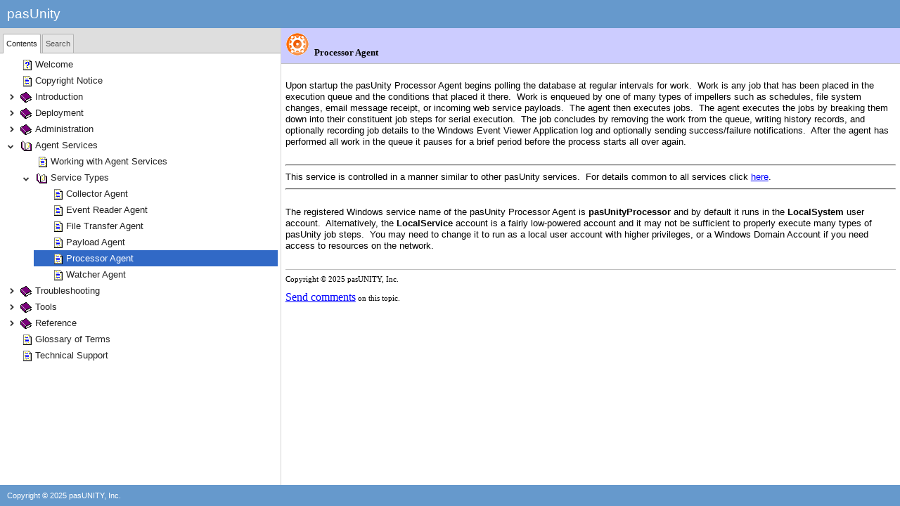

--- FILE ---
content_type: text/html
request_url: https://pasportal.com/Content/Documentation/pasUnity/V4/Topics/Service_Processor.html
body_size: 2588
content:
<!DOCTYPE html>
<html>
<head lang="en">
<title>Processor Agent</title>
<meta charset="UTF-8" />
<meta http-equiv="X-UA-Compatible" content="IE=edge" />
<meta name="viewport" content="width=device-width, initial-scale=1.0, minimum-scale=1" />
<meta name="generator" content="HelpSmith 10.1.1 (Build 25.102)" />
<link type="text/css" rel="stylesheet" href="../css/tree.css?95115bf7" />
<link type="text/css" rel="stylesheet" href="../css/topics.css?65026b0f" />
<link type="text/css" rel="stylesheet" href="../css/apr.css?65026b0f" />
<link type="text/css" rel="stylesheet" href="../css/app.css?65026b0f" />
<script src="../js/jquery-3.7.1.min.js"></script>
<script src="../js/tree.min.js?95115bf7"></script>
<script src="../js/tabs.min.js?95115bf7"></script>
<script src="../js/jquery.cookie.js?95115bf7"></script>
<script src="../js/headroom.min.js?95115bf7"></script>
<script src="../js/app.min.js?65026b0f"></script>
<script src="../js/search.min.js?95115bf7"></script>
<!-- Web Help Topic -->
<script>
doAppStart();
</script>
</head>
<body>
	<header>
		<div id="hs-header-d">
			<div id="hs-content-h">
  <div id="hs-wrapper-h">
    <span id="hs-title-h">pasUnity</span>
  </div>
</div>
		</div>
		<div id="hs-header-m">
			<div id="hs-content-m">
  <div id="hs-area-left">
    <div id="hs-menu" class="hs-menu-toggle">
      <span class="line1"></span>
      <span class="line2"></span>
      <span class="line3"></span>
    </div>
  </div>
  <div id="hs-area-center">
    <span id="hs-title-m">pasUnity</span>
  </div>
  <div id="hs-area-right"></div>
</div>
		</div>
	</header>
	<nav id="hs-nav">
		<div id="hs-nav-content">
			<ul id="nav-tabs" role="tablist">
				<li class="hs-toc-tab" role="tab">
					<a href="#hs-toc-panel">Contents</a>
				</li>
				
				<li class="hs-search-tab" role="tab">
					<a href="#hs-search-panel">Search</a>
				</li>
			</ul>
			<div id="tabs-panels">
				<div class="hstabs-panel" id="hs-toc-panel" role="tabpanel">
					<div id="toc-tree" class="hs-tree"></div>
				</div>
				
				<div class="hstabs-panel" id="hs-search-panel" role="tabpanel">
					<div id="hs-search-content">
						<div id="search-form">
							<label for="squery" class="sfield-title text-label">Type in the keyword(s) to find:</label>
							<div id="search-box">
								<div class="search-container">
									<input type="text" id="squery" autocomplete="off">
								</div>
								<div class="search-btn" title="Search"></div>
							</div>
							<div id="options-box">
								<span class="text-label">Match:</span>
								<input type="radio" id="anywords" name="match" value="anywords" checked="checked"><label for="anywords" class="text-label">Any words</label>
								<input type="radio" id="phrase" name="match" value="phrase"><label for="phrase" class="text-label">Phrase</label>
							</div>
						</div>
						<div id="search-result"></div>
					</div>
				</div>
			</div>
		</div>
		</nav>
		<div id="hs-content">
			<main>
				<article>
					<div id="topic-content">
  <div id="nsa-box" class="nsa-content0">
    <div class="block0">
      <table class="align-c tbl0">
        <tr class="row0">
          <td class="cell0">
            <p class="ps0"><img width="32" height="32" alt="" src="../images/HelpLogo.gif" /><span class="ts0">&nbsp; </span><span class="ts1">Processor Agent</span></p>
          </td>
          <td class="cell1">
            <p class="ps1"><span class="ts2">&nbsp;</span></p>
          </td>
        </tr>
      </table>
    </div>
  </div>
  <div id="sa-box">
    <div id="content-box" class="sa-content0">
      <p class="ps2">&nbsp;</p>
      <p class="ps3"><span class="ts2">&nbsp;</span></p>
      <p class="ps0"><span class="ts0">Upon startup the pasUnity Processor Agent begins polling the database at regular intervals for work.&nbsp; Work is any job that has been placed in the execution queue and the conditions that placed it there.&nbsp; Work is enqueued by one of many types of impellers such as schedules, file system changes, email message receipt, or incoming web service payloads.&nbsp; The agent then executes jobs.&nbsp; The agent executes the jobs by breaking them down into their constituent job steps for serial execution.&nbsp; The job concludes by removing the work from the queue, writing history records, and optionally recording job details to the Windows Event Viewer Application log and optionally sending success/failure notifications.&nbsp; After the agent has performed all work in the queue it pauses for a brief period before the process starts all over again.</span></p>
      <p class="ps0"><span class="ts0">&nbsp;</span></p>
      <div class="hr-wrapper">
        <hr class="hline1" />
      </div>
      <p class="ps0"><span class="ts0">This service is controlled in a manner similar to other pasUnity services.&nbsp; For details common to all services click </span><a href="Services.html" class="hs2">here</a><span class="ts0">.</span></p>
      <div class="hr-wrapper">
        <hr class="hline1" />
      </div>
      <p class="ps0"><span class="ts0">&nbsp;</span></p>
      <p class="ps0"><span class="ts0">The registered Windows service name of the pasUnity Processor Agent is </span><span class="ts4">pasUnityProcessor </span><span class="ts0">and by default it runs in the </span><span class="ts4">LocalSystem </span><span class="ts0">user account.&nbsp; Alternatively, the </span><span class="ts4">LocalService </span><span class="ts0">account is a fairly low-powered account and it may not be sufficient to properly execute many types of pasUnity job steps.&nbsp; You may need to change it to run as a local user account with higher privileges, or a Windows Domain Account if you need access to resources on the network.</span></p>
      <p class="ps3"><span class="ts2">&nbsp;</span></p>
      <div class="hr-wrapper">
        <hr class="hline0" />
      </div>
      <p class="ps7"><span class="ts6">Copyright &copy; 2025 pasUNITY, Inc.</span></p>
      <p class="ps7"><span class="ts6">&nbsp;</span></p>
      <p class="ps7"><a href="mailto:feedback@pasunity.com?subject=Comments%20on%20pasUnity%20topic%20%22Processor%20Agent%22" class="hs0">Send comments</a><span class="ts7">&nbsp;</span><span class="ts6">on this topic.</span></p>
    </div>
  </div>
</div>
				</article>
			</main>
		</div>
		<footer>
			<div id="hs-footer"><div id="hs-content-f">
  <div id="hs-wrapper-f">
    <span id="hs-title-f">Copyright &copy; 2025 pasUNITY, Inc.</span>
  </div>
</div></div>
		</footer>
</body>
</html>

--- FILE ---
content_type: text/css
request_url: https://pasportal.com/Content/Documentation/pasUnity/V4/css/tree.css?95115bf7
body_size: 1342
content:
ul.hstree-root {
  padding: 0;
  margin: 0;
}
ul.hstree-root li {
  list-style-type: none;
  display: table;
  width: 100%;
  margin: 0;
  padding: 0;
}
ul.hstree-root ul {
  display: none;
  padding: 0;
  margin: 0 0 0 22px;
}
ul.hstree-root a {
  display: flex;
  color: #333;
  font: 10pt "Segoe UI", Tahoma, Verdana, Arial, sans-serif;
  font-weight: normal;
  text-decoration: none;
  outline: none;
  transition: background-color 0.1s ease 0s, border-color 0.1s ease 0s;
}
ul.hstree-root a:hover {
  background-color: #f7f7f7;
}

.hstree-node-btn {
  position: relative;
  display: flex;
  align-items: center;
  justify-content: flex-end;
}
.hstree-node-btn > i {
  display: block;
  width: 22px;
  height: 22px;
  position: relative;
  overflow: hidden;
  transition: background-color 0.4s ease 0s;
}
.hstree-node-btn > i:before {
  content: "";
  position: absolute;
  top: 0;
  left: 0;
  right: 0;
  bottom: 0;
}

.hstree-btn-rgt .hstree-node-btn {
  order: 1;
  flex-grow: 1;
}
.hstree-btn-rgt .hstree-node-icon > i {
  margin-left: 4px;
}

.hstree-has-children .hstree-node-btn > i {
  cursor: pointer;
  border-radius: 50%;
}
.hstree-has-children .hstree-node-btn > i:before {
  position: absolute;
  color: #333;
  font-family: "hs-icons";
  font-style: normal;
  font-weight: normal;
  speak: none;
  text-decoration: none;
  text-align: center;
  font-variant: normal;
  text-transform: none;
  line-height: 1;
  transition: color 0.2s ease 0s;
}
.hstree-has-children > a .hstree-node-btn > i:hover {
  background-color: #e8e8e8;
}

.hstree-node-icon {
  display: flex;
  align-items: center;
}
.hstree-node-icon > i {
  display: block;
  width: 22px;
  height: 22px;
  position: relative;
}
.hstree-node-icon > i:before {
  content: "";
  position: absolute;
  top: 0;
  left: 0;
  right: 0;
  bottom: 0;
}

.hstree-node-title {
  display: flex;
  align-items: center;
  justify-content: center;
}

li.hstree-node > a:focus {
  background-color: #f7f7f7;
}
li.hstree-node.hstree-active > a {
  background-color: #f2f2f2;
}

.hstree-nowrap .hstree-node-title {
  white-space: nowrap;
}

.hstree-btn-lrg li.hstree-node .hstree-node-btn > i {
  width: 32px;
  height: 32px;
}

.hs-btn-r .hstree-collapsed > a .hstree-node-btn > i:before {
  transform: rotate(0) translate(0, 0);
}
.hs-btn-r .hstree-expanded > a .hstree-node-btn > i:before {
  transform: rotate(90deg) translate(0, 0);
}
.hs-btn-corners .hstree-has-children > a .hstree-node-btn > i:before {
  content: "\e801";
  top: 7px;
  left: 3px;
  font-size: 9px;
}
.hs-btn-corners.hs-btn-r .hstree-has-children > a .hstree-node-btn > i:before {
  transform-origin: 8px 4px;
}
.hs-btn-corners.hstree-btn-lrg .hstree-has-children > a .hstree-node-btn > i:before {
  top: 13px;
  left: 3px;
  font-size: 10px;
}
.hs-btn-corners.hstree-btn-lrg.hs-btn-r .hstree-has-children > a .hstree-node-btn > i:before {
  transform-origin: 13px 4px;
}

.hs-btn-triangles .hstree-has-children > a .hstree-node-btn > i:before {
  content: "\e805";
  top: 5px;
  left: 2px;
  font-size: 14px;
}
.hs-btn-triangles.hs-btn-r .hstree-has-children > a .hstree-node-btn > i:before {
  transform-origin: 9px 7px;
}
.hs-btn-triangles.hstree-btn-lrg .hstree-has-children > a .hstree-node-btn > i:before {
  top: 8px;
  left: 2px;
  font-size: 16px;
}
.hs-btn-triangles.hstree-btn-lrg.hs-btn-r .hstree-has-children > a .hstree-node-btn > i:before {
  transform-origin: 14px 8px;
}

.hs-btn-plusminus .hstree-has-children > a .hstree-node-btn > i:before {
  content: "\e802";
  top: 8px;
  left: 1px;
  font-size: 10px;
}
.hs-btn-plusminus .hstree-has-children.hstree-expanded > a .hstree-node-btn > i:before {
  content: "\e803";
}
.hs-btn-plusminus.hstree-btn-lrg .hstree-has-children > a .hstree-node-btn > i:before {
  top: 11px;
  left: 1px;
  font-size: 11px;
}

.hs-btn-plusminus-s .hstree-has-children > a .hstree-node-btn > i:before {
  content: "\f196";
  top: 7px;
  left: 1px;
  font-size: 11px;
}
.hs-btn-plusminus-s .hstree-has-children.hstree-expanded > a .hstree-node-btn > i:before {
  content: "\f147";
}
.hs-btn-plusminus-s.hstree-btn-lrg .hstree-has-children > a .hstree-node-btn > i:before {
  top: 10px;
  left: -1px;
  font-size: 14px;
}

--- FILE ---
content_type: text/css
request_url: https://pasportal.com/Content/Documentation/pasUnity/V4/css/topics.css?65026b0f
body_size: 2427
content:
h1 {
  margin: 0;
  padding-top: 0;
  padding-right: 0;
  padding-bottom: 0;
  padding-left: 0;
  text-indent: 0;
  text-align: left;
  line-height: normal;
  font-family: 'Times New Roman';
  font-size: 18pt;
  font-weight: normal;
  font-style: normal;
  text-decoration: none;
  text-transform: none;
}
h2 {
  margin: 0;
  padding-top: 0;
  padding-right: 0;
  padding-bottom: 0;
  padding-left: 0;
  text-indent: 0;
  text-align: left;
  line-height: normal;
  font-family: 'Times New Roman';
  font-size: 16pt;
  font-weight: normal;
  font-style: normal;
  text-decoration: none;
  text-transform: none;
}
h3 {
  margin: 0;
  padding-top: 0;
  padding-right: 0;
  padding-bottom: 0;
  padding-left: 0;
  text-indent: 0;
  text-align: left;
  line-height: normal;
  font-family: 'Times New Roman';
  font-size: 14pt;
  font-weight: normal;
  font-style: normal;
  text-decoration: none;
  text-transform: none;
}
h4 {
  margin: 0;
  padding-top: 0;
  padding-right: 0;
  padding-bottom: 0;
  padding-left: 0;
  text-indent: 0;
  text-align: left;
  line-height: normal;
  font-family: 'Times New Roman';
  font-size: 12pt;
  font-weight: normal;
  font-style: normal;
  text-decoration: none;
  text-transform: none;
}
h5 {
  margin: 0;
  padding-top: 0;
  padding-right: 0;
  padding-bottom: 0;
  padding-left: 0;
  text-indent: 0;
  text-align: left;
  line-height: normal;
  font-family: 'Times New Roman';
  font-size: 10pt;
  font-weight: normal;
  font-style: normal;
  text-decoration: none;
  text-transform: none;
}
h6 {
  margin: 0;
  padding-top: 0;
  padding-right: 0;
  padding-bottom: 0;
  padding-left: 0;
  text-indent: 0;
  text-align: left;
  line-height: normal;
  font-family: 'Times New Roman';
  font-size: 8pt;
  font-weight: normal;
  font-style: normal;
  text-decoration: none;
  text-transform: none;
}
p {
  margin: 0;
  padding-top: 0;
  padding-right: 0;
  padding-bottom: 0;
  padding-left: 0;
  text-indent: 0;
  text-align: left;
  line-height: normal;
  font-family: 'Times New Roman';
  font-size: 12pt;
  font-weight: normal;
  font-style: normal;
  text-decoration: none;
  text-transform: none;
}
map > area {
  outline: none;
}
table.align-c {
  margin: 0 auto;
}
table.align-r {
  margin: 0 0 0 auto;
}
img {
  border: none;
}
.float-pos-l {
  float: left;
}
.float-pos-r {
  float: right;
}
.hr-wrapper {
  display: flex;
}
pre {
  margin: 0;
}
a[name],a[id] {
  vertical-align: top;
}
@media screen {
  .nsa-wrapper {
    height: 100%;
    overflow: hidden;
    display: flex;
    flex-direction: column;
  }
}
#content-box {
  box-sizing: border-box;
  min-height: 100%;
}
#nsa-box {
  flex-shrink: 0;
}
@media screen {
  #sa-box {
    overflow: auto;
    flex-grow: 1;
  }
}
.nsa-content0 {
  padding: 0.06in 0.06in 0;
  background-color: #ccf;
  border-bottom: solid Silver 1px;
}
.sa-content0 {
  padding: 0 0.06in 0.06in;
}
.ts0 {
  font-family: Arial;
}
.ts1 {
  font-family: Verdana;
  font-weight: bold;
}
.ts2 {
  font-family: Tahoma;
}
.ts3 {
  font-family: Arial;
  font-size: 16pt;
  font-weight: bold;
}
.ts4 {
  font-family: Arial;
  font-weight: bold;
}
.ts5 {
  font-family: Arial;
  font-size: 18pt;
  font-weight: bold;
}
.ts6 {
  font-family: Verdana;
}
.ts7 {
  font-family: Verdana;
  font-style: italic;
}
.ts8 {
  font-family: Arial;
  font-size: 16pt;
  font-weight: bold;
  color: #8080ff;
}
.ts9 {
  font-family: Arial;
  font-weight: bold;
  font-style: italic;
}
.ts10 {
  font-family: Consolas;
  color: Blue;
}
.ts11 {
  font-family: 'Courier New';
  font-style: italic;
  color: Black;
}
.ts12 {
  font-family: 'Courier New';
}
.ts13 {
  font-family: 'Courier New';
  font-weight: bold;
}
.ts14 {
  font-family: Arial;
  color: White;
  background-color: Red;
}
.ts15 {
  font-family: Arial;
  color: Black;
  background-color: Yellow;
}
.ts16 {
  font-family: Arial;
  color: White;
  background-color: Green;
}
.ts17 {
  font-family: Arial;
  color: White;
  background-color: Purple;
}
.ts18 {
  font-family: Arial;
  color: White;
  background-color: Blue;
}
.ts19 {
  font-family: Arial;
  font-style: italic;
}
.ts20 {
  font-family: Arial;
  font-weight: bold;
  color: Purple;
}
.ts21 {
  font-family: Arial;
  font-weight: bold;
  color: Red;
}
.ts22 {
  font-family: Arial;
  font-weight: bold;
  color: Green;
}
.ts23 {
  font-family: Arial;
  font-weight: bold;
  color: Blue;
}
.ts24 {
  font-family: Consolas;
  color: #a31515;
}
.ts25 {
  font-family: Calibri;
  font-size: 12pt;
}
.ts26 {
  font-family: Arial;
  font-weight: bold;
  color: Black;
}
.ts27 {
  font-family: Arial;
  color: Black;
}
.ts28 {
  font-family: 'Courier New';
  font-weight: bold;
  color: Black;
}
.ts29 {
  font-family: 'Courier New';
  color: Black;
}
.ts30 {
  font-family: Consolas;
  font-weight: bold;
}
.ts31 {
  font-family: Arial;
  font-weight: bold;
  text-decoration: underline;
}
.ts32 {
  font-family: Arial;
}
.ts33 {
  font-family: Arial;
  text-decoration: underline;
  color: Blue;
}
.ts34 {
  font-family: Arial;
  font-weight: bold;
}
.ts35 {
  font-family: Courier;
}
.ts36 {
  font-family: Arial;
}
.hs0 {
  font-family: Calibri;
  font-size: 12pt;
  text-decoration: underline;
  color: Blue;
}
.hs1 {
  font-family: Arial;
  text-decoration: underline;
  color: Blue;
}
a.hs1:hover {
  font-family: Verdana;
  font-size: 8pt;
  font-style: italic;
  color: Red;
}
.hs2 {
  font-family: Arial;
  text-decoration: underline;
  color: Blue;
}
.hd0 {
  font-size: 12pt;
}
.hd1 {
  padding-bottom: 0.2in;
  font-size: 12pt;
}
.ps0 {
  font-size: 10pt;
}
.ps1 {
  text-align: right;
  font-size: 11pt;
}
.ps2 {
  font-size: 4pt;
}
.ps3 {
  font-size: 11pt;
}
.ps4 {
  text-align: center;
  font-size: 11pt;
}
.ps5 {
  text-align: center;
}
.ps6 {
  text-align: center;
  font-size: 10pt;
}
.ps7 {
  font-size: 8pt;
}
.ps8 {
  padding-top: 0.1in;
  padding-bottom: 0.1in;
  padding-left: 0.5in;
  text-indent: -0.25in;
  font-size: 10pt;
}
.ps9 {
  padding-top: 0.05in;
  padding-bottom: 0.05in;
  padding-left: 1in;
  text-indent: -0.4in;
  font-size: 10pt;
}
.ps10 {
  padding-top: 0.03in;
  padding-bottom: 0.03in;
  padding-left: 1.23in;
  text-indent: -0.25in;
  font-size: 10pt;
}
.ps11 {
  padding-left: 0.5in;
  text-indent: -0.251968503937008in;
  font-size: 10pt;
}
.ps12 {
  padding-bottom: 0.2in;
  font-size: 10pt;
}
.ps13 {
  padding-top: 0.05in;
  padding-bottom: 0.05in;
  font-size: 10pt;
}
.ps14 {
  padding-top: 0.1in;
  padding-bottom: 0.1in;
  font-size: 10pt;
}
.ps15 {
  padding-top: 0.1in;
  padding-bottom: 0.1in;
  padding-left: 1.02083333333333in;
  text-indent: -0.25in;
  font-size: 10pt;
}
.ps16 {
  padding-top: 0.05in;
  padding-bottom: 0.05in;
  padding-left: 0.510416666666667in;
  text-indent: -0.251968503937008in;
  font-size: 10pt;
}
.ps17 {
  padding-top: 0.05in;
  padding-bottom: 0.05in;
  padding-left: 1.02083333333333in;
  text-indent: -0.251968503937008in;
  font-size: 10pt;
}
.ps18 {
  padding-top: 0.05in;
  padding-bottom: 0.05in;
  padding-left: 1.53125in;
  text-indent: -0.251968503937008in;
  font-size: 10pt;
}
.ps19 {
  padding-bottom: 0.2in;
  font-size: 11pt;
}
.ps20 {
  padding-bottom: 0.2in;
  padding-left: 0.510416666666667in;
  text-indent: -0.251968503937008in;
  font-size: 10pt;
}
.ps21 {
  padding-left: 0.510416666666667in;
  font-size: 10pt;
}
.ps22 {
  padding-left: 0.51in;
  font-size: 10pt;
}
.ps23 {
  padding-top: 0.1in;
  padding-bottom: 0.1in;
  padding-left: 1.53125in;
  text-indent: -0.25in;
  font-size: 10pt;
}
.ps24 {
  padding-top: 0.1in;
  padding-bottom: 0.1in;
  padding-left: 0.5in;
  text-indent: -0.251968503937008in;
  font-size: 10pt;
}
.ps25 {
  padding-top: 0.07in;
  padding-bottom: 0.07in;
  font-size: 10pt;
}
.ps26 {
  padding-top: 0.05in;
  padding-bottom: 0.05in;
  padding-left: 0.5in;
  text-indent: -0.25in;
  font-size: 10pt;
}
.ps27 {
  padding-top: 0.07in;
  padding-bottom: 0.07in;
  text-align: center;
  font-size: 10pt;
}
.ps28 {
  padding-left: 1.02083333333333in;
  text-indent: -0.251968503937008in;
  font-size: 10pt;
}
.ps29 {
  padding-left: 0.510416666666667in;
}
.ps30 {
  padding-left: 0.510416666666667in;
  font-size: 11pt;
}
.ps31 {
  padding-left: 0.51in;
  font-size: 11pt;
}
.block0 {
  padding: 0 0 6px 0;
}
.block1 {
  padding: 0 0 0.2in 0;
}
.block2 {
  padding: 0.07in 0 0.07in 0;
}
.hline0 {
  width: 100%;
  height: 1px;
  margin: 8px auto;
  background-color: Silver;
  border-style: none;
}
.hline1 {
  width: 100%;
  height: 0px;
  margin: 8px auto;
  border-style: solid;
  border-width: 1px;
  border-top-color: DimGray;
  border-right-color: #e3e3e3;
  border-bottom-color: #e3e3e3;
  border-left-color: DimGray;
}
.tbl0 {
  width: 100%;
  border-collapse: collapse;
  border-style: none;
}
.tbl0 > tbody > tr.row0 {
  border-style: none;
}
.tbl0 > tbody > tr > td.cell0 {
  width: 702px;
  vertical-align: top;
  border-style: none;
}
.tbl0 > tbody > tr > td.cell1 {
  width: 37px;
  vertical-align: top;
  border-style: none;
}
.tbl1 {
  width: 100%;
  border-spacing: 0px;
  border-collapse: separate;
  border-style: solid;
  border-width: 1px;
  border-color: Black;
}
.tbl1 > tbody > tr.row0 {
  border-style: none;
}
.tbl1 > tbody > tr > td.cell0 {
  width: 0.67in;
  vertical-align: top;
  padding: 1px;
  border-style: inset;
  border-width: 1px;
  border-color: Black;
}
.tbl1 > tbody > tr > td.cell1 {
  width: 4.28in;
  vertical-align: top;
  padding: 1px;
  border-style: inset;
  border-width: 1px;
  border-color: Black;
}
.tbl1 > tbody > tr > td.cell2 {
  width: 0.61in;
  vertical-align: top;
  padding: 1px;
  border-style: inset;
  border-width: 1px;
  border-color: Black;
}
.tbl1 > tbody > tr > td.cell3 {
  width: 1.91in;
  vertical-align: top;
  padding: 1px;
  border-style: inset;
  border-width: 1px;
  border-color: Black;
}
.tbl1 > tbody > tr > td.cell4 {
  width: 1.90625in;
  vertical-align: top;
  padding: 1px;
  border-style: inset;
  border-width: 1px;
  border-color: Black;
}
.tbl2 {
  width: 100%;
  border-spacing: 0px;
  border-collapse: separate;
  border-style: none;
}
.tbl2 > tbody > tr.row0 {
  border-style: none;
}
.tbl2 > tbody > tr > td.cell0 {
  width: 1.27in;
  vertical-align: top;
  padding: 1px;
  border-style: solid;
  border-width: 0.01in;
  border-color: Black;
}
.tbl2 > tbody > tr > td.cell1 {
  width: 6.27in;
  vertical-align: top;
  padding: 1px;
  border-style: solid;
  border-width: 0.01in;
  border-color: Black;
}
.tbl2 > tbody > tr > td.cell2 {
  width: 1.26in;
  vertical-align: top;
  padding: 1px;
  border-style: solid;
  border-width: 0.01in;
  border-color: Black;
}
.tbl2 > tbody > tr > td.cell3 {
  width: 6.28in;
  vertical-align: top;
  padding: 1px;
  border-style: solid;
  border-width: 0.01in;
  border-color: Black;
}
.tbl3 {
  width: 100%;
  border-spacing: 0px;
  border-collapse: separate;
  border-style: groove;
  border-width: 1px;
  border-color: Black;
}
.tbl3 > tbody > tr.row0 {
  border-style: none;
}
.tbl3 > tbody > tr > td.cell0 {
  width: 0.76in;
  vertical-align: top;
  padding: 1px;
  border-style: ridge;
  border-width: 1px;
  border-color: Black;
  background-color: Silver;
}
.tbl3 > tbody > tr > td.cell1 {
  width: 2.78in;
  vertical-align: top;
  padding: 1px;
  border-style: ridge;
  border-width: 1px;
  border-color: Black;
  background-color: Silver;
}
.tbl3 > tbody > tr > td.cell2 {
  width: 2.96in;
  vertical-align: top;
  padding: 1px;
  border-style: ridge;
  border-width: 1px;
  border-color: Black;
  background-color: Silver;
}
.tbl3 > tbody > tr > td.cell3 {
  width: 0.76in;
  vertical-align: top;
  padding: 1px;
  border-style: ridge;
  border-width: 1px;
  border-color: Black;
}
.tbl3 > tbody > tr > td.cell4 {
  width: 2.78in;
  vertical-align: top;
  padding: 1px;
  border-style: ridge;
  border-width: 1px;
  border-color: Black;
}
.tbl3 > tbody > tr > td.cell5 {
  width: 2.96in;
  vertical-align: top;
  padding: 1px;
  border-style: ridge;
  border-width: 1px;
  border-color: Black;
}
.tbl3 > tbody > tr > td.cell6 {
  width: 0.86in;
  vertical-align: top;
  padding: 1px;
  border-style: none;
  background-color: Silver;
}
.tbl3 > tbody > tr > td.cell7 {
  width: 0.8in;
  vertical-align: top;
  padding: 1px;
  border-style: none;
  background-color: Silver;
}
.tbl3 > tbody > tr > td.cell8 {
  width: 3.29in;
  vertical-align: top;
  padding: 1px;
  border-style: none;
  background-color: Silver;
}
.tbl3 > tbody > tr > td.cell9 {
  width: 1.55in;
  vertical-align: top;
  padding: 1px;
  border-style: none;
  background-color: Silver;
}
.tbl3 > tbody > tr > td.cell10 {
  width: 0.86in;
  vertical-align: top;
  padding: 1px;
  border-style: none;
}
.tbl3 > tbody > tr > td.cell11 {
  width: 0.8in;
  vertical-align: top;
  padding: 1px;
  border-style: none;
}
.tbl3 > tbody > tr > td.cell12 {
  width: 3.29in;
  vertical-align: top;
  padding: 1px;
  border-style: none;
}
.tbl3 > tbody > tr > td.cell13 {
  width: 1.55in;
  vertical-align: top;
  padding: 1px;
  border-style: none;
}
.tbl3 > tbody > tr > td.cell14 {
  width: 0.7in;
  height: 22px;
  vertical-align: top;
  padding: 1px;
  border-style: none;
  background-color: Silver;
}
.tbl3 > tbody > tr > td.cell15 {
  width: 0.9in;
  height: 22px;
  vertical-align: top;
  padding: 1px;
  border-style: none;
  background-color: Silver;
}
.tbl3 > tbody > tr > td.cell16 {
  width: 4.08in;
  height: 22px;
  vertical-align: top;
  padding: 1px;
  border-style: none;
  background-color: Silver;
}
.tbl3 > tbody > tr > td.cell17 {
  width: 1.54in;
  height: 22px;
  vertical-align: top;
  padding: 1px;
  border-style: none;
  background-color: Silver;
}
.tbl3 > tbody > tr > td.cell18 {
  width: 0.7in;
  vertical-align: top;
  padding: 1px;
  border-style: none;
}
.tbl3 > tbody > tr > td.cell19 {
  width: 0.9in;
  vertical-align: top;
  padding: 1px;
  border-style: none;
}
.tbl3 > tbody > tr > td.cell20 {
  width: 4.08in;
  vertical-align: top;
  padding: 1px;
  border-style: none;
}
.tbl3 > tbody > tr > td.cell21 {
  width: 1.54in;
  vertical-align: top;
  padding: 1px;
  border-style: none;
}
.hs-mobile img.hs-fullwidth-m {
  width: 100%;
  height: auto;
  float: none;
}

--- FILE ---
content_type: text/css
request_url: https://pasportal.com/Content/Documentation/pasUnity/V4/css/apr.css?65026b0f
body_size: 1863
content:
.hstree-has-children > a .hstree-node-btn > i:before {
  color: #333;
}
.hstree-has-children > a .hstree-node-btn > i:hover:before {
  color: #1cc4f7;
}
.hstree-has-children > a .hstree-node-btn > i:hover {
  background-color: transparent;
}
#hs-popup-wrap .hs-popup-content {
  background-color: White;
  border-color: #4b535e;
}
#hs-popup-wrap .hs-popup-close-btn {
  color: Black;
}
#hs-popup-wrap .hs-popup-title {
  border-bottom-color: White;
  font-family: 'Segoe UI',Roboto,Helvetica,Arial;
  font-size: 14pt;
  color: #525252;
  background-color: #dcdce5;
  text-decoration: none;
  font-style: normal;
  font-weight: normal;
}
#hs-popup-wrap .hs-popup-content {
  font-family: Verdana,Arial,sans-serif;
  font-size: 13px;
}
#hs-popup-wrap .hs-popup-message {
  color: #222;
  background-color: transparent;
  text-decoration: none;
  font-style: normal;
  font-weight: normal;
}
#hs-popup-wrap .hs-popup-links a {
  color: #222;
  background-color: transparent;
  text-decoration: none;
  font-style: normal;
  font-weight: normal;
}
#hs-popup-wrap .hs-popup-links a:focus {
  color: #212121;
  background-color: #dadada;
  text-decoration: none;
  font-style: normal;
  font-weight: normal;
}
#hs-popup-wrap .hs-popup-links a:hover {
  color: #212121;
  background-color: #dadada;
  text-decoration: none;
  font-style: normal;
  font-weight: normal;
}
.text-label {
  font-family: Verdana,Arial,sans-serif;
  font-size: 12px;
  color: #222;
  background-color: transparent;
  text-decoration: none;
  font-style: normal;
  font-weight: normal;
}
#tabs-panels .hstabs-panel {
  background: none 0 0 White;
}
#sorting-popup-menu {
  background-color: White;
  border-color: #4b535e;
}
#sorting-popup-menu.pos-bottom:before {
  border-bottom-color: #4b535e;
}
#sorting-popup-menu.pos-bottom:after {
  border-bottom-color: White;
}
#sorting-popup-menu.pos-top:before {
  border-top-color: #4b535e;
}
#sorting-popup-menu.pos-top:after {
  border-top-color: White;
}
#sorting-popup-menu .menu-item {
  font-family: Verdana,Arial,sans-serif;
  font-size: 12px;
  color: #222;
  background-color: transparent;
  text-decoration: none;
  font-style: normal;
  font-weight: normal;
  border-top-color: #e2e2e2;
}
#sorting-popup-menu .menu-item:hover {
  color: #212121;
  background-color: #dadada;
  text-decoration: none;
  font-style: normal;
  font-weight: normal;
}
#search-box .search-btn {
  background-color: transparent;
}
#search-box .search-btn:before {
  color: #222;
}
.hs-btn-r.hs-ani .hstree-has-children > a .hstree-node-btn > i:before {
  transition: transform 0ms ease 0s, color 0.3s ease 0s;
}
#toc-tree .hstree-node > a .hstree-node-title {
  padding: 4px 2px;
}
#toc-tree .hstree-node > a {
  font-family: Verdana,Arial,sans-serif;
  font-size: 10pt;
  color: #222;
  background-color: transparent;
  text-decoration: none;
  font-style: normal;
  font-weight: normal;
  border-radius: 0px;
  border-top: 1px hidden Black;
  border-right: 1px hidden Black;
  border-bottom: 1px hidden Black;
  border-left: 1px hidden Black;
}
#toc-tree .hstree-node > a:hover {
  color: Black;
  background-color: #f2f7fd;
  text-decoration: none;
  font-style: normal;
  font-weight: normal;
}
#toc-tree .hstree-node > a:focus {
  color: Black;
  background-color: #efebde;
  text-decoration: none;
  font-style: normal;
  font-weight: normal;
}
#toc-tree .hstree-node.hstree-active > a {
  color: White;
  background-color: #3169c6;
  text-decoration: none;
  font-style: normal;
  font-weight: normal;
}
#index-tree .hstree-node > a .hstree-node-title {
  padding: 4px 2px;
}
#index-tree .hstree-node > a {
  font-family: Verdana,Arial,sans-serif;
  font-size: 10pt;
  color: #222;
  background-color: transparent;
  text-decoration: none;
  font-style: normal;
  font-weight: normal;
  border-radius: 0px;
  border-top: 1px hidden Black;
  border-right: 1px hidden Black;
  border-bottom: 1px hidden Black;
  border-left: 1px hidden Black;
}
#index-tree .hstree-node.hs-highlight > a {
  color: Black;
  background-color: #eee;
  text-decoration: none;
  font-style: normal;
  font-weight: normal;
}
#index-tree .hstree-node > a:hover {
  color: Black;
  background-color: #f2f7fd;
  text-decoration: none;
  font-style: normal;
  font-weight: normal;
}
#index-tree li.hstree-node > a:focus {
  color: Black;
  background-color: #efebde;
  text-decoration: none;
  font-style: normal;
  font-weight: normal;
}
#index-tree li.hstree-node.hstree-active > a {
  color: White;
  background-color: #3169c6;
  text-decoration: none;
  font-style: normal;
  font-weight: normal;
}
#search-result-tree .hstree-node > a .hstree-node-title {
  padding: 4px 2px;
}
#search-result-tree .hstree-node > a {
  font-family: Verdana,Arial,sans-serif;
  font-size: 10pt;
  color: #222;
  background-color: transparent;
  text-decoration: none;
  font-style: normal;
  font-weight: normal;
  border-radius: 0px;
  border-top: 1px hidden Black;
  border-right: 1px hidden Black;
  border-bottom: 1px hidden Black;
  border-left: 1px hidden Black;
}
#search-result-tree li.hstree-node.visited-topic > a {
  color: Gray;
  background-color: transparent;
  text-decoration: none;
  font-style: italic;
  font-weight: normal;
}
#search-result-tree .hstree-node > a:hover {
  color: Black;
  background-color: #f2f7fd;
  text-decoration: none;
  font-style: normal;
  font-weight: normal;
}
#search-result-tree .hstree-root li.hstree-node > a:focus {
  color: Black;
  background-color: #efebde;
  text-decoration: none;
  font-style: normal;
  font-weight: normal;
}
#search-result-tree .hstree-root li.hstree-node.hstree-active > a {
  color: White;
  background-color: #3169c6;
  text-decoration: none;
  font-style: normal;
  font-weight: normal;
}
#search-form {
  border-bottom-color: #d0d0d0;
}
#search-result span.se-message {
  font-family: Verdana,Arial,sans-serif;
  font-size: 12px;
  color: #222;
  background-color: transparent;
  text-decoration: none;
  font-style: italic;
  font-weight: normal;
}
#hs-header-d {
  height: 40px;
}
#hs-nav, #hs-content {
  top: 40px;
}
#hs-title-h {
  font-family: Verdana,Arial,sans-serif;
  font-size: 14pt;
  color: White;
  background-color: transparent;
  text-decoration: none;
  font-style: normal;
  font-weight: normal;
}
#hs-wrapper-h {
  justify-content: left;
}
#hs-content-h {
  background: none 0 0 #69c;
}
#hs-footer {
  height: 30px;
}
#hs-nav, #hs-content {
  bottom: 30px;
}
#hs-title-f {
  font-family: Verdana,Arial,sans-serif;
  font-size: 8pt;
  color: White;
  background-color: transparent;
  text-decoration: none;
  font-style: normal;
  font-weight: normal;
}
#hs-wrapper-f {
  justify-content: left;
}
#hs-content-f {
  background: none 0 0 #69c;
}
@media only screen and (max-width: 770px) {
  #hs-header-m {
    height: 50px;
  }
  .hs-side-panel #hs-nav, .hs-side-panel #hs-content,.hs-side-panel80 #hs-nav, .hs-side-panel80 #hs-content,.hs-slider #hs-nav, .hs-slider #hs-content,.hs-slider80 #hs-nav, .hs-slider80 #hs-content,#nsa-box {
    top: 50px;
  }
  .hs-nsa-top #nsa-box {
    transform: translateY(-50px);
  }
  #hs-content-m {
    background: none 0 0 #69c;
  }
  #hs-title-m {
    font-family: Tahoma,Verdana,Arial,sans-serif;
    font-size: 16pt;
    color: White;
    background-color: transparent;
    text-decoration: none;
    font-style: normal;
    font-weight: normal;
  }
  #hs-header-m #hs-menu span {
    background-color: White;
  }
}
#hs-splitter {
  width: 4px;
  background: none 0 0 #ddd;
}
#nav-tabs {
  padding: 8px 0 0 4px;
  border-bottom-color: #aaa;
  background: none 0 0 #dedede;
}
#nav-tabs li {
  margin: 0 2px 0 0;
}
#nav-tabs li > a {
  padding: 6px 4px;
}
#nav-tabs li {
  border-radius: 2px 2px 0 0;
}
#nav-tabs li {
  border-color: #b3b3b3;
  background: none 0 0 #e6e6e6;
}
#nav-tabs li:hover:not(.hstabs-active) {
  border-color: #999;
  background: none 0 0 #dadada;
}
#nav-tabs li.hstabs-active {
  border-color: #aaa;
  background: none 0 0 White;
}
#nav-tabs {
  font-family: Verdana,Arial,sans-serif;
  font-size: 11px;
}
#nav-tabs li > a {
  color: #555;
  text-decoration: none;
  font-style: normal;
  font-weight: normal;
}
#nav-tabs li:hover:not(.hstabs-active) > a {
  color: #212121;
  text-decoration: none;
  font-style: normal;
  font-weight: normal;
}
#nav-tabs li.hstabs-active > a {
  color: #212121;
  text-decoration: none;
  font-style: normal;
  font-weight: normal;
}
#kwd-search, #search-box {
  border-color: #ccc;
}
#kwd-search {
  font-family: Verdana,Arial,sans-serif;
  font-size: 12px;
  color: #222;
  background-color: transparent;
  text-decoration: none;
  font-style: normal;
  font-weight: normal;
}
#squery {
  font-family: Verdana,Arial,sans-serif;
  font-size: 12px;
  color: #222;
  text-decoration: none;
  font-style: normal;
  font-weight: normal;
}
#search-box {
  background-color: transparent;
}
#hs-nav-content {
  border-right: 1px solid #d4d4d4;
}
.hs-loader > span, .hs-loader > span:after, .hs-loader > span:before {
  background-color: #e5e5e5;
}
.hs-index-page {
  background-color: White;
}

--- FILE ---
content_type: application/javascript
request_url: https://pasportal.com/Content/Documentation/pasUnity/V4/js/tabs.min.js?95115bf7
body_size: 1174
content:
/*! HelpSmith Web Help System 4.1
* https://www.helpsmith.com
* Copyright (c) 2007-2025 Divcom Software */
"use strict";!function(t){function a(a,e){var i=this;i.$container=a,i.options=t.extend({activeTabIndex:0,onActivate:null},e),i.tabs=i.$container.find(">li"),i.tabs.each(function(a,e){var n=t(this),s=n.find(">a");if(s.length){var r=s.attr("href");if(r&&"#"==r.substring(0,1)){var o=r.substring(1);o&&n.data("tabId",o)}s.on("click",function(t){t.preventDefault(),i.setActiveTab(a)})}}),(i.options.activeTabIndex<0||i.options.activeTabIndex>=i.tabs.length)&&(i.options.activeTabIndex=0),i.setActiveTab(i.options.activeTabIndex)}a.prototype.getActiveTab=function(t){return this.$container.find(".hstabs-active").index("li")},a.prototype.setActiveTab=function(a){return!(a<0)&&!(a>=this.tabs.length)&&a!=this.getActiveTab()&&(this.tabs.each(function(e){var i=t(this),n=t("#"+i.data("tabId"));i.removeClass("hstabs-active"),n.removeClass("hstabs-active"),e==a&&(i.addClass("hstabs-active"),n.addClass("hstabs-active"))}),"function"==typeof this.options.onActivate&&this.options.onActivate(),!0)},a.prototype.getTabIdByIndex=function(a){return a>=0&&a<this.tabs.length&&t(this.tabs[a]).data("tabId")||""},a.prototype.getTabIndexByTabId=function(t){for(var a=0;a<this.tabs.length;a++)if(this.getTabIdByIndex(a)==t)return a;return -1},a.prototype.getActiveTabId=function(){return this.getTabIdByIndex(this.getActiveTab())},a.prototype.setActiveTabId=function(t){return this.setActiveTab(this.getTabIndexByTabId(t))};var e={init:function(e){return this.each(function(){var i=t(this);!i.data("hsTabs")&&i.find(">li").length&&i.data("hsTabs",new a(i,e))})},getActiveTab:function(){var t=this.first().data("hsTabs");return t?t.getActiveTab():-1},setActiveTab:function(t){var a=this.first().data("hsTabs");return!!a&&a.setActiveTab(t)},getTabIdByIndex:function(t){var a=this.first().data("hsTabs");return a?a.getTabIdByIndex(t):""},getTabIndexByTabId:function(t){var a=this.first().data("hsTabs");return a?a.getTabIndexByTabId(t):-1},getActiveTabId:function(){var t=this.first().data("hsTabs");return t?t.getActiveTabId():""},setActiveTabId:function(t){var a=this.first().data("hsTabs");return!!a&&a.setActiveTabId(t)}};t.fn.hsTabs=function(a){return e[a]?e[a].apply(this,Array.prototype.slice.call(arguments,1)):"object"!=typeof a&&a?void t.error("Method "+a+" does not exist on jQuery.hsTabs"):e.init.apply(this,arguments)}}(jQuery);

--- FILE ---
content_type: application/javascript
request_url: https://pasportal.com/Content/Documentation/pasUnity/V4/js/app.min.js?65026b0f
body_size: 126148
content:
/*! HelpSmith Web Help System 4.1
* https://www.helpsmith.com
* Copyright (c) 2007-2025 Divcom Software */
"use strict";
function doRedirect () {
	var r = new redirect({
		topicTableJsonPath : 'data/topics.json',
		topicsDir : 'topics',
		defTopic : 1,
		defUrl : '',
		cxSens: true
	});
	r.start();
}
var hsmApp = null;
function doAppStart () {
	hsmApp = new hsm({
		bodyCls : 'hs-side-panel80',
		tabsCls : '',
		topicExt : 'html',
		
		topicTableJsonPath : '../data/topics.json',
		tocJsonPath : '../data/toc.json',
		kwdIndexJsonPath : '../data/index.json',
		searchIndexJsonPath : '../data/search.json',
		
		navWidth : 400,
		hlColors : [{"f":"Black","b":"#ffff66"},{"f":"Black","b":"#a0ffff"},{"f":"Black","b":"#99ff99"},{"f":"Black","b":"#ff9999"},{"f":"Black","b":"#ff66ff"},{"f":"White","b":"#880000"},{"f":"White","b":"#00aa00"},{"f":"White","b":"#886800"},{"f":"White","b":"#004699"},{"f":"White","b":"#990099"}],
		
		tocTreeExpandSpeed : 0,
		tocTreeCls : 'hs-icons hs-btn-corners hs-btn-i hs-btn-r',
		tocTreeAutoExpand : 0,
		tocTreeAutoCollapse : false,
		tocTreeNoButtons : false,
		tocTreeNoIcons : false,
		tocExpandOnStartup : -1,
		
		searchTreeCls : 'hs-icons',
		
		i18n : {
			sortMenuTitle : 'Sort by',
			sortMenuItemRank : 'Most relevant',
			sortMenuItemTitle : 'Topic title',
			searchNoTopicsFound : 'No topics found.',
			searchTopicsFound : '%s topic(s) found:',
			popupTopicsFound : 'Topics found',
			kwdNoEntry : 'To locate information about this keyword, please select one of the subentries in the list.'
		}
	});
	
	hsmApp.start();
}
function isFileProt(e){return"file:"==new URL(e).protocol}function printTopic(){window.focus(),window.print()}function hsmGetFileExt(e){if(e){var t=e.lastIndexOf(".");return t>=0?e.substring(t+1,e.length):""}return""}function hsmGetIdxBkm(e){if(e){var t,o="",n=e.lastIndexOf("#");if(n>=1?(t=parseInt(e.substring(0,n)),o=e.substring(n+1)):t=parseInt(e),!Number.isNaN(t))return{idx:t,bkm:o}}return null}function redirect(e){var t=this;t.options=$.extend({topicTableJsonPath:"data/topics.json",topicsDir:"",defTopic:10,defUrl:"",cxSens:!1},e)}function hsEvent(e){this.name=e,this.callbacks=[]}function hsEventDispatcher(){this.events={}}function hsm(e){var t=this;t.topicContent="#topic-content",t.minSplitArea=50,t.options=$.extend({topicContainer:"article",bodyCls:"",tabsCls:"",topicExt:"htm",topicTableJsonPath:"data/topics.json",tocJsonPath:"data/toc.json",kwdIndexJsonPath:"data/index.json",searchIndexJsonPath:"data/search.json",splitMode:0,splitFx:!0,navWidth:320,hlColors:[{f:"black",b:"#ffff66"}],tocTreeExpandSpeed:100,tocTreeCls:"",tocTreeAutoExpand:0,tocTreeAutoCollapse:!1,tocTreeNoButtons:!1,tocTreeNoIcons:!1,tocExpandOnStartup:-1,searchTreeCls:"",i18n:{sortMenuTitle:"Sort by",sortMenuItemRank:"Most relevant",sortMenuItemTitle:"Topic title",searchNoTopicsFound:"No topics found.",searchTopicsFound:"%s topic(s) found:",popupTopicsFound:"Topics found",kwdNoEntry:"To locate information about this keyword, please select one of the subentries in the list."}},e)}function popupBox(e){var t=this;t.options=$.extend({title:"",onShow:null,onClose:null},e)}redirect.prototype.start=function(){var e=this;let t="https://www.helpsmith.com/webhelp/topics/web-help-general-project-options.htm#load_data";e.isFileProt=isFileProt(location.href),$(function(){"undefined"!=typeof hs_topics?(e.topicTable=hs_topics,e.doRedirect()):e.isFileProt?$("body").html('<div id="hs-warn"><span>If you need to access the Web Help system from the local computer, please<br>disable the&nbsp;<a href="'+t+'" target="_blank">Load data dynamically</a>&nbsp;option and then recompile the help system.</span></div>'):$.ajax({url:e.options.topicTableJsonPath,cache:!1,dataType:"json",success:function(t){e.topicTable=t,e.doRedirect()},error:function(e,o,n){$("body").html('<div id="hs-warn"><span>Could not load a JSON file. Please ensure that your web server is configured to serve JSON files.<br>Alternatively, you can disable the <a href="'+t+'" target="_blank">Load data dynamically</a>&nbsp;option and then recompile the help system.</span></div>'),console.error("Unable to load the topic table")}})})},redirect.prototype.getTopicData=function(e){if(!this.topicTable||!this.topicTable.length)return null;if("number"==typeof e){if(e>=0){for(var t=0;t<this.topicTable.length;t++)if(this.topicTable[t].cx==e)return this.topicTable[t]}}else if("string"==typeof e&&e){for(var t=0;t<this.topicTable.length;t++)if(this.topicTable[t].id==e)return this.topicTable[t]}return null},redirect.prototype.getFirstHrefTopicData=function(){if(!this.topicTable||!this.topicTable.length)return null;for(var e=0;e<this.topicTable.length;e++)if(this.topicTable[e].href)return this.topicTable[e];return null},redirect.prototype.go=function(e){if(e){this.options.topicsDir&&(e=this.options.topicsDir+"/"+e);try{var t=new URL(e,location.href)}catch(o){console.error(o.message+' (Invalid redirect URL "'+e+'")');return}this.target&&(this.target.query&&t.searchParams.append("search",this.target.query),this.target.hash&&(t.hash=this.target.hash)),window.location=t.href}},redirect.prototype.redirectDefault=function(){if(this.options.defTopic>=0){var e=this.getTopicData(this.options.defTopic);if(e){this.go(e.href);return}}var e=this.getFirstHrefTopicData();e&&this.go(e.href)},redirect.prototype.redirectUnk=function(){this.options.defUrl?window.location=this.options.defUrl:this.redirectDefault()},redirect.prototype.getTarget=function(){if(!this.topicTable||!this.topicTable.length)return null;try{var e=new URL(location.href)}catch(t){return console.error(t.message+' (Invalid location URL: "'+location.href+'")'),null}if(!Array.from(e.searchParams).length)return null;var o={},n=e.hash;n&&(o.hash=n);var r=e.searchParams.get("search");r&&(o.query=r);var i=parseInt(e.searchParams.get("context"));if(i>=0)o.cx=i;else{var a=e.searchParams.get("id");a&&(o.id=a)}return o},redirect.prototype.doRedirect=function(){var e=this,t=e.getTarget();if(t&&(e.target=t,e.options.cxSens)){if(void 0!==t.cx){var o=e.getTopicData(t.cx);if(o){e.go(o.href);return}e.redirectUnk();return}if(t.id){var o=e.getTopicData(t.id);if(o){e.go(o.href);return}e.redirectUnk();return}}e.redirectDefault()},hsEvent.prototype.registerCallback=function(e){this.callbacks.push(e)},hsEvent.prototype.unregisterCallback=function(e){var t=this.callbacks.indexOf(e);t>=0&&this.callbacks.splice(t,1)},hsEventDispatcher.prototype.registerEvent=function(e){var t=new hsEvent(e);this.events[e]=t},hsEventDispatcher.prototype.dispatchEvent=function(e,t){this.events[e].callbacks.forEach(function(e){e(t)})},hsEventDispatcher.prototype.addEventListener=function(e,t){this.events[e].registerCallback(t)},hsEventDispatcher.prototype.removeEventListener=function(e,t){this.events[e].unregisterCallback(t)},hsm.prototype.start=function(){var e=this;history.scrollRestoration="manual",e.currLocation=location.href,e.isFileProt=isFileProt(location.href),e.eventDispatcher=new hsEventDispatcher,e.eventDispatcher.registerEvent("topicLoaded");var t="";location.hash&&(t=location.hash,location.hash=""),$(function(){var o=$("body");if(o.addClass(e.options.bodyCls),t&&history.replaceState(null,"",location.href+t.substring(1)),e.getPanelLoader("#hs-toc-panel"),e.getPanelLoader("#hs-toc-index"),e.$topicContainer=$(e.options.topicContainer),!e.$topicContainer.length)throw Error('Invalid topic container element "'+e.options.topicContainer+'"');function n(t){t.preventDefault();var o=t.currentTarget;e.goLink(o.href,o.target,t.ctrlKey)}var r="a,map>area";e.$topicContainer.on("click",r,n),$("#hs-header-d,#hs-header-m,#hs-footer").on("click",r,n),$(window).on("popstate.hsWebHelp",function(t){e.popStateChanged(t.originalEvent.state)}).on("resize.hsWebHelp",function(){e.isMobileMode()?e.mobileModeActive||(e.mobileModeActive=!0,e.mobileModeChanged(!0)):e.mobileModeActive&&(e.mobileModeActive=!1,e.mobileModeChanged(!1)),e.updateSALayout(),e.hideSortingPopupMenu()}).trigger("resize.hsWebHelp"),e.isFileProt&&(e.navState=e.readNavState()),e.$nav=$("#hs-nav"),e.createTabs(),e.initSplitter(),e.initData();var i=e.options.navWidth||320;e.navState&&e.navState.navWidth&&(i=e.navState.navWidth),e.updateMainLayoutPos(i),e.navDefWidth=e.navWidth,o.hasClass("hs-slider")?e.navShowMode="slider":o.hasClass("hs-slider80")?e.navShowMode="slider80":o.hasClass("hs-side-panel")?e.navShowMode="side-panel":o.hasClass("hs-side-panel80")?e.navShowMode="side-panel80":e.navShowMode="",$("#hs-header-m .hs-menu-toggle").on("click",function(){e.toggleNav()}),o.on("keydown.hsWebHelp",function(t){switch(t.which){case 27:"hs-search-panel"==e.getActiveTabId()&&(t.preventDefault(),e.hideSortingPopupMenu());break;case 38:case 40:var o=$("#hs-popup-wrap .hs-popup-links");if(o.length){var n=o.find("li > a:focus");if(n.length){if(1==n.length){var r=o.find("li > a"),i=r.index(n);i>=0&&(38==t.which?(t.preventDefault(),i>0&&r[--i].focus()):(t.preventDefault(),i<r.length-1&&r[++i].focus()))}}else{var r=o.find("li > a");r.length&&(40==t.which?(t.preventDefault(),r.first().trigger("focus")):(t.preventDefault(),r.last().trigger("focus")))}}break;case 32:var n=$("#hs-popup-wrap .hs-popup-links").find("li > a:focus");n.length&&(t.preventDefault(),n.trigger("click"))}}).on("mousedown",function(t){if("hs-search-panel"==e.getActiveTabId()){var o=$("#sorting-popup-menu:visible");o.length&&!$(t.target).closest(o).length&&e.hideSortingPopupMenu()}}),e.initSearch(),e.topicLoaded(),e.eventDispatcher.dispatchEvent("topicLoaded"),e.procSearchRequest()})},hsm.prototype.navAvail=function(){return this.$nav&&1==this.$nav.length},hsm.prototype.getNavWidth=function(){return this.navAvail()&&!this.isMobileMode()?this.$nav.offset().left+this.$nav.outerWidth():-1},hsm.prototype.isMobileMode=function(){return 1==$("#hs-header-m:visible").length},hsm.prototype.mobileModeChanged=function(e){$("html,body").scrollTop(0).scrollLeft(0),$("body").toggleClass("hs-mobile",e),this.updateHeadroom(e),this.updateMainLayoutPos(this.navWidth)},hsm.prototype.isNavShown=function(){return 0==parseInt(this.$nav.css("left"))},hsm.prototype.toggleNav=function(){this.navAvail()&&this.showNav(!this.isNavShown())},hsm.prototype.showNav=function(e,t){var o=this;if(o.navAvail()&&o.isMobileMode()&&!o.$nav.is(":animated")){var n=$("body"),r="fast";switch(o.navShowMode){case"slider":case"slider80":var i="slider80"==o.navShowMode,a=$("#topic-content #nsa-box"),s=o.isNavShown();if(void 0===e||e){if(!s){if(o.headroom&&(o.headroom.pin(),o.headroom.freeze()),n.addClass("hs-menu-active"),i){var h=$("#hs-content"),c=h.find("> .hs-overlay");c.length||(c=$('<div class="hs-overlay"></div>').appendTo(h).on("click",function(){o.showNav(!1)}))}o.$nav.animate({left:0},r,function(){n.addClass("hs-nav-active"),$(this).css({left:""}),"function"==typeof t&&t()}),$("#hs-content").animate({left:i?"80%":"100%"},r,function(){$(this).css({left:""})}),a.length&&a.animate({left:i?"80%":"100%"},r,function(){$(this).css({left:""})}),i&&c.animate({opacity:.6},r)}}else if(s){if(o.headroom&&o.headroom.unfreeze(),n.removeClass("hs-menu-active"),i){var h=$("#hs-content");h.find("> .hs-overlay").animate({opacity:0},r,function(){$(this).remove()})}o.$nav.animate({left:i?"-80%":"-100%"},r,function(){n.removeClass("hs-nav-active"),$(this).css({left:""}),"function"==typeof t&&t()}),$("#hs-content").animate({left:0},r,function(){$(this).css({left:""})}),a.length&&a.animate({left:0},r,function(){$(this).css({left:""})})}break;case"side-panel":case"side-panel80":var i="side-panel80"==o.navShowMode,s=o.isNavShown();if(void 0===e||e){if(!s){if(o.headroom&&(o.headroom.pin(),o.headroom.freeze()),n.addClass("hs-menu-active"),i){var h=$("#hs-content"),c=h.find("> .hs-overlay");c.length||(c=$('<div class="hs-overlay"></div>').appendTo(h).on("click",function(){o.showNav(!1)}))}o.$nav.animate({left:0,opacity:1},"fast",function(){n.addClass("hs-nav-active"),$(this).css({left:"",opacity:""}),"function"==typeof t&&t()}),i&&c.animate({opacity:.6},"fast")}}else if(s){if(o.headroom&&o.headroom.unfreeze(),n.removeClass("hs-menu-active"),i){var h=$("#hs-content");h.find("> .hs-overlay").animate({opacity:0},"fast",function(){$(this).remove()})}o.$nav.animate({left:i?"-80%":"-100%",opacity:0},"fast",function(){n.removeClass("hs-nav-active"),$(this).css({left:"",opacity:""}),"function"==typeof t&&t()})}}}},hsm.prototype.loadTopicNeeded=function(e,t){return e&&t&&(e.pathname!==t.pathname||Array.from(t.searchParams).length)},hsm.prototype.popStateChanged=function(e){var t=this,o=!0;if(t.isFileProt)o=!1;else if(t.currLocation){try{var n=new URL(location.href)}catch(r){console.error(r.message+' (Invalid location URL: "'+location.href+'")');return}try{var i=new URL(t.currLocation)}catch(a){console.error(a.message+' (Invalid current location URL: "'+t.currLocation+'")');return}o=t.loadTopicNeeded(i,n)}o?t.doLoadTopic(location.href,function(){$("html,body").scrollTop(0).scrollLeft(0),t.currLocation=location.href;var e=t.selectTopicByURL(location.href);e&&(t.$tocTree.hsTree("setNodeFocused",e),t.scrollToSelTocNode(e)),t.followAnchor()}):(t.currLocation=location.href,t.followAnchor())},hsm.prototype.updateHeadroom=function(e){var t=this;if(e){if(t.headroom)return;var o=$("header");1==o.length&&(t.headroom=new Headroom(o.get(0),{offset:{up:100,down:50},tolerance:5,onPin:function(){$("body").removeClass("hs-nsa-top")},onUnpin:function(){$("body").addClass("hs-nsa-top")}}),t.headroom.init())}else{if(!t.headroom)return;t.headroom.destroy(),t.headroom=null,$("body").removeClass("hs-nsa-top")}},hsm.prototype.updateSALayout=function(e){if(void 0===e)var e=$("#topic-content #nsa-box");e.length&&(this.isMobileMode()?$("#topic-content #sa-box").css("top",e.outerHeight()):$("#topic-content #sa-box").css("top",""))},hsm.prototype.topicLoaded=function(){var e=$("#topic-content #nsa-box");e.length?($("body").addClass("hs-has-nsa"),this.updateSALayout(e)):$("body").removeClass("hs-has-nsa")},hsm.prototype.createTabs=function(){var e=this;e.$navTabs=$("#nav-tabs"),e.$navTabs.hsTabs({activeTabIndex:e.navState&&e.navState.activeTab?e.navState.activeTab:0,onActivate:function(){var t=e.getActiveTabId();switch(t){case"hs-toc-panel":if(e.tocReady){var o=e.$tocTree.hsTree("getActiveNode");o&&e.$tocTree.hsTree("setNodeFocused",o)}break;case"hs-index-panel":$("input#kwd-search").trigger("focus");break;case"hs-search-panel":$("input#squery").trigger("focus")}}}),e.$navTabs.addClass(e.options.tabsCls),e.$navTabs.hasClass("hs-tab-icons")&&$("<i></i>").prependTo(e.$navTabs.find("li>a"))},hsm.prototype.getActiveTabId=function(){return this.$navTabs.hsTabs("getActiveTabId")},hsm.prototype.setActiveTabId=function(e){return this.$navTabs.hsTabs("setActiveTabId",e)},hsm.prototype.doLoadTopic=function(e,t){var o=this;$.ajax({url:e,cache:!1,dataType:"html",success:function(e){var n=$(e),r=n.filter("title").text();document.title=r;var i=n.find(o.topicContent);o.$topicContainer.find(o.topicContent).replaceWith(i),o.topicLoaded(),t(),o.eventDispatcher.dispatchEvent("topicLoaded")},error:function(e,t,n){$(o.topicContent).html('<span class="topic-load-error-message">Failed to load resource.</span>')}})},hsm.prototype.createToc=function(e){var t,o=this;(function e(t){$.each(t,function(){if(void 0!==this.idx){var t=hsmGetIdxBkm(this.idx);if(t){var n=o.getTopicInfo(t.idx);n&&n.href&&(void 0!==n.cx?(this.href=n.href+(t.bkm?"#"+t.bkm:""),void 0===this.title&&(this.title=n.title)):(this.href=n.href,this.title=n.title))}}return this.children&&e(this.children),!0})})(e),t=e,o.$tocTree=$("#toc-tree"),o.$tocTree.hsTree({expandSpeed:o.options.tocTreeExpandSpeed,autoExpand:o.options.tocTreeAutoExpand,autoCollapse:o.options.tocTreeAutoCollapse,noButtons:o.options.tocTreeNoButtons,noIcons:o.options.tocTreeNoIcons,data:t,onCanActivate:function(e,t){if(!t&&o.isFileProt){var n=o.$tocTree.hsTree("getNodeTarget",e);if(n&&n.href&&!o.isLinkExt(n.href))return o.$tocTree.hsTree("setNodeFocused",e,!1),o.goTreeNaviLink(n.href,n.target),!1}return!0},onActivate:function(e){o.tocScrollDisabledOnLoad=!0;var t=o.$tocTree.hsTree("getNodeTarget",e);t&&o.goTreeNaviLink(t.href,t.target,function(){o.scrollToSelTocNode(e,!1)})},onClick:function(e,t){if(e.ctrlKey){var n=o.$tocTree.hsTree("getNodeTarget",t);if(n&&"#"!=n.href)return o.goLink(n.href,"",!0),!0}else{var r=o.$tocTree.hsTree("getActiveNode");if(r&&r.is(t)){var n=o.$tocTree.hsTree("getNodeTarget",t);n&&"#"!=n.href&&o.isLinkExt(n.href)&&o.$tocTree.hsTree("reActivateNode")}}},onCreateNode:function(e,t){!o.$tocTree.noIcons&&t.icon&&e.addClass(t.icon)}}),o.$tocTree.addClass(o.options.tocTreeCls),!function e(){if(!o.isFileProt)return!1;try{var t=new URL(location.href)}catch(n){return!1}var r=t.searchParams.get("t");return!!r&&(o.setTocStateBits(r),!0)}()&&!o.options.tocTreeAutoCollapse&&o.options.tocExpandOnStartup>=0&&o.$tocTree.hsTree("expandAll",o.options.tocExpandOnStartup);var n=o.selectTopicByURL(location.href);n&&o.scrollToSelTocNode(n),o.followAnchor(),o.$tocTree.addClass("hs-ani")},hsm.prototype.createIndex=function(e){var t,o=this;(function e(t){$.each(t,function(){var t=o.getTopicLinks(this.idx,1);return t&&t.length&&(this.href=t[0].href),this.children&&e(this.children),!0})})(e),t=e,o.$indexTree=$("#index-tree"),o.$indexTree.hsTree({expandSpeed:0,noButtons:!0,noIcons:!0,data:t,onCanActivate:function(e,t){o.kwdSelection=!1,o.kwdLinks=!1,o.kwdTarget=!1;var n=e.data("idx");if(n){var r=o.getTopicLinks(n);if(r&&r.length>1)return o.kwdLinks=r,!0}var i=o.$indexTree.hsTree("getNodeTarget",e);return!i||!i.href||"#"==i.href||(o.kwdTarget=i,!!t||!o.isFileProt)||(o.kwdSelection=o.getIndexSelection(e),o.$indexTree.hsTree("setNodeFocused",e,!1),o.goTreeNaviLink(i.href),!1)},onActivate:function(e){if(o.kwdLinks){o.showKwdTopicList(e,o.kwdLinks);return}if(o.kwdTarget){o.goTreeNaviLink(o.kwdTarget.href);return}o.showKwdNoEntryWarning(e)},onClick:function(e,t){var n=o.$indexTree.hsTree("getActiveNode");n&&n.is(t)&&o.$indexTree.hsTree("reActivateNode")},onQueryExpand:function(e,t){if(!t)return!1},onCreateNode:function(e,t){e.data("idx",t.idx)}}),o.$indexTree.find(".hstree-node").each(function(){o.$indexTree.hsTree("expandNode",$(this))}),function e(){if(!o.isFileProt)return!1;try{var t=new URL(location.href)}catch(n){return!1}var r=t.searchParams.get("i");return!!r&&(o.setIndexStateBits(r),!0)}(),$("input#kwd-search").on("keyup",function(e){o.selectKeyword($(this),e.which)})},hsm.prototype.getIndexSelection=function(e){var t=[],o=e;if(o||(o=this.$indexTree.hsTree("getActiveNode")),o)for(;;){var n=o.index();t.unshift(n);var o=this.$indexTree.hsTree("getParent",o);if(!o)break}return t},hsm.prototype.initSearch=function(){var e=this,t=$.cookie("hswh-ssd");e.searchResultSortKind="title"!=t&&"rank"!=t?"rank":t;var o=$("#search-form");if(o.length){var n=o.find("input#squery");function r(){e.search({query:n.val(),matchMode:$('input[type="radio"][name="match"]:checked').val()})}o.find(".search-btn").on("click",function(e){e.preventDefault(),r()}),n.on("keyup",function(e){13==e.which&&(e.preventDefault(),r())})}},hsm.prototype.getSearchSelection=function(e){var t=-1,o=e;return o||void 0===this.$searchResultTree||(o=this.$searchResultTree.hsTree("getActiveNode")),o&&(t=o.index()),t},hsm.prototype.getTopicLinks=function(e,t){if(void 0===e)return null;var o=e.split(",");if(o.length){var n=o.length;void 0!==t&&t>=0&&t<n&&(n=t);for(var r=[],i=0;i<n;i++){var a=hsmGetIdxBkm(o[i]);if(a){var s=this.getTopicInfo(a.idx);s&&s.href&&r.push({title:s.title,href:s.href+(a.bkm?"#"+a.bkm:"")})}}return r.length?r:null}return null},hsm.prototype.selectKeyword=function(e,t){var o=this;if(o.specKeyPressedOnPopupLink){o.specKeyPressedOnPopupLink=!1;return}var n,r,i=null,a=e.val().split(",");if(a.length&&(i=function e(t,n,r){if(!t.length||r>=n.length)return null;var i,a=function e(t,o){if(!t.length||!o)return null;var n=c(t,o,!1);if(n&&n.matchLen==o.length)return n.node;var r=c(t,o,!0);return n&&!r?n.node:!n&&r?r.node:n&&r?n.matchLen>r.matchLen?n.node:n.matchLen<r.matchLen?r.node:n.node:null}(t,$.trim(n[r]).toLowerCase());if(a){return e(o.$indexTree.hsTree("getChildren",a),n,++r)||a}return null}(o.$indexTree.hsTree("getChildren"),a,0)),(n=i)?o.hlKeywordNode&&n.is(o.hlKeywordNode)||(l(),o.hlKeywordNode=n,!o.hlKeywordNode||o.hlKeywordNode.addClass("hs-highlight")):(l(),o.hlKeywordNode=null),r=0,o.hlKeywordNode&&(s=o.$indexTree.find("> ul.hstree-root > li:first-child")).length&&!s.is(o.hlKeywordNode)&&(r=o.hlKeywordNode.position().top+o.$indexTree.scrollTop()),o.$indexTree.scrollTop(r),13==t&&o.hlKeywordNode){var s=o.$indexTree.hsTree("getActiveNode");s&&s.is(o.hlKeywordNode)?o.$indexTree.hsTree("reActivateNode"):o.$indexTree.hsTree("setActiveNode",o.hlKeywordNode)}function h(e,t){for(var o=t.substring(0,t.length-1);""!=o;o=o.substring(0,o.length-1))if(e.substring(0,o.length)==o)return o.length;return 0}function c(e,t,o){if(!e.length||!t)return null;let n=/[.;,:()_{}"\/\\|<>!\?\[\]\-\+\*=%&@#]/g;if(o&&(t=t.replace(n,"")),!t)return null;for(var r=null,i=0,a=0,s=0;s<e.length;s++){var c=$(e[s]),l=c.data("title");if(l&&(o&&(l=l.replace(n,"")),l&&(l=l.toLowerCase()).charAt(0)==t.charAt(0))){if(l.substring(0,t.length)==t)return{node:c,matchLen:t.length};(a=h(l,t))>i&&(r=c,i=a)}}return r&&i?{node:r,matchLen:i}:null}function l(){o.hlKeywordNode&&o.hlKeywordNode.removeClass("hs-highlight")}},hsm.prototype.goTreeNaviLink=function(e,t,o){var n=this;e&&"#"!=e&&(n.isMobileMode()?n.showNav(!1,function(){n.goLink(e,t,!1,o)}):n.goLink(e,t,!1,o))},hsm.prototype.showKwdTopicList=function(e,t){var o=this;o.popup||(o.popup=new popupBox({title:o.i18n("popupTopicsFound","Topics found"),onShow:function(t,n){var r=e.data("idx");if(r){var i=o.getTopicLinks(r);if(i&&i.length){for(var a=$('<div class="hs-popup-links"></div>'),s=$("<ul></ul>").appendTo(a),h=0;h<i.length;h++){var c=i[h],l=$("<li></li>").appendTo(s);$("<a></a>").appendTo(l).text(c.title).attr("href",c.href).on("click",function(e){e.preventDefault(),o.goTreeNaviLink($(this).attr("href")||"#",""),t.close()})}a.appendTo(n)}}},onClose:function(){o.popup=null;var e=o.$indexTree.hsTree("getActiveNode");e&&o.$indexTree.hsTree("setNodeFocused",e)}}),o.popup.show())},hsm.prototype.showKwdNoEntryWarning=function(){var e=this;e.popup||(e.popup=new popupBox({onShow:function(t,o){$('<div class="hs-popup-message"></div>').text(e.i18n("kwdNoEntry","To locate information about this keyword, please select one of the subentries in the list.")).appendTo(o)},onClose:function(){e.popup=null}}),e.popup.show())},hsm.prototype.scrollToSelTocNode=function(e,t){var o=$("#hs-toc-panel");if(o.length){var n=e||this.$tocTree.hsTree("getActiveNode");if(n){var r=n.find(">a");if(r.length){var i=o.height(),a=r.position(),s=r.outerHeight(!0),h=0;if(void 0===t||t){if(!(c()||l()))return;h=a.top-(i/2-s/2)}else if(c())h=a.top-2;else{if(!l())return;h=a.top+s-i+2}this.isFileProt?o.scrollTop(h):o.animate({scrollTop:h},"fast")}}}function c(){return a.top-o.scrollTop()<0}function l(){return a.top+s-o.scrollTop()>i}},hsm.prototype.getTopicInfo=function(e){return this.topicTable&&e>=0&&e<this.topicTable.length?this.topicTable[e]:null},hsm.prototype.initData=function(){var e=this;function t(){e.topicTable&&e.topicTable.length&&e.tocData&&!e.tocReady&&(e.tocReady=!0,e.createToc(e.tocData),e.removePanelLoader("#hs-toc-panel")),e.topicTable&&e.topicTable.length&&e.indexData&&!e.indexReady&&(e.indexReady=!0,e.createIndex(e.indexData),e.removePanelLoader("#hs-index-panel")),e.hasSearchQuery&&e.search(e.hasSearchQuery)}function o(e,t){$('<span class="error-message"></span>').text(e).appendTo(t)}"undefined"!=typeof hs_topics?(e.topicTable=hs_topics,e.topicTable.length?t():o("Error: Unable to load topics table.","#hs-toc-panel")):e.loadJson(e.options.topicTableJsonPath,{success:function(t){e.topicTable=t},error:function(){o("Error: Unable to load topics table.","#hs-toc-panel"),e.topicTable=[],e.removePanelLoader("#hs-toc-panel")},complete:function(){t()}}),"undefined"!=typeof hs_toc?(e.tocData=hs_toc,t()):e.loadJson(e.options.tocJsonPath,{success:function(t){e.tocData=t},error:function(){o("Error: Unable to load TOC data.","#hs-toc-panel"),e.removePanelLoader("#hs-toc-panel")},complete:function(){t()}}),"undefined"!=typeof hs_index?(e.indexData=hs_index,t()):e.loadJson(e.options.kwdIndexJsonPath,{success:function(t){e.indexData=t},error:function(){o("Error: Unable to load keyword index data.","#index-tree"),e.removePanelLoader("#hs-index-panel")},complete:function(){t()}})},hsm.prototype.loadJson=function(e,t){e&&$.ajax({url:e,cache:!1,dataType:"json",success:function(e,o,n){t&&void 0!==t.success&&t.success(e,o,n)},error:function(e,o,n){t&&void 0!==t.error&&t.error(e,o,n)},complete:function(e,o){t&&void 0!==t.complete&&t.complete(e,o)}})},hsm.prototype.correctNavWidth=function(e){var t=$(window).width();return e<this.minSplitArea?e=this.minSplitArea:e>t-this.minSplitArea&&(e=t-this.minSplitArea),e},hsm.prototype.initSplitter=function(){var e=this;e.navAvail()&&(e.$splitter=$('<div id="hs-splitter"></div>').appendTo("body").on("mousedown.hsSplitter",function(t){if(1==t.which){t.stopPropagation(),e.hideSortingPopupMenu();var o=t.clientX,n=e.getNavWidth(),r=!1;$(document).on("mousemove.hsSplitter",function(t){!r&&(r=!0,$("body").addClass("hs-splitting"),window.getSelection?window.getSelection().empty?window.getSelection().empty():window.getSelection().removeAllRanges&&window.getSelection().removeAllRanges():document.selection&&document.selection.empty()),e.updateMainLayoutPos(e.correctNavWidth(n+(t.clientX-o)),!1,0==e.options.splitMode)}).on("mouseup.hsSplitter",function(t){$(document).off("mousemove.hsSplitter mouseup.hsSplitter"),0==e.options.splitMode&&e.updateMainLayoutPos(e.$splitter.offset().left,!0),$("body").removeClass("hs-splitting")})}}).on("dblclick.hsSplitter",function(t){t.stopPropagation(),e.updateMainLayoutPos(e.navDefWidth)}),$(window).on("resize.hsSplitter",function(){var t=$("#hs-content");if(e.$splitter.css({top:t.offset().top,height:t.outerHeight()}),e.$splitter.is(":visible")){var o=$(window).outerWidth();o<e.getNavWidth()+e.minSplitArea&&e.updateMainLayoutPos(o-e.minSplitArea)}}).trigger("resize.hsSplitter"))},hsm.prototype.updateMainLayoutPos=function(e,t,o){var n=this;if(n.isMobileMode()){var r=$("#hs-content");r.css({left:""}),n.navWidth=e}else{if(!n.navAvail()||!n.$splitter||1!=n.$splitter.length)return;if(n.navWidth=n.correctNavWidth(e),void 0===o||!o){var r=$("#hs-content");n.options.splitFx&&void 0!==t&&t?(n.$nav.stop().animate({width:n.navWidth},"fast"),r.stop().animate({left:n.navWidth},"fast")):(n.$nav.stop().css({width:n.navWidth}),r.stop().css({left:n.navWidth}))}n.$splitter.css({left:n.navWidth})}},hsm.prototype.isLinkExt=function(e){try{var t=new URL(location.href)}catch(o){return console.error(o.message+' (Invalid location URL: "'+location.href+'")'),!1}try{var n=new URL(e,t)}catch(r){return console.error(r.message+' (Invalid link URL: "'+e+'")'),!1}if(n.protocol!==t.protocol||n.host!==t.host)return!0;var i=t.pathname.split("/"),a=n.pathname.split("/");if(i.length!==a.length)return!0;for(var s=0;s<i.length-1;s++)if(i[s]!==a[s])return!0;var h=hsmGetFileExt(t.pathname);h||(h=self.options.topicExt),h&&(h=h.toLowerCase());var c=hsmGetFileExt(n.pathname);return c&&(c=c.toLowerCase()),h?h!==c:"htm"!==c&&"html"!==c&&"php"!==c},hsm.prototype.goExtLink=function(e,t){(function t(){for(var o=["mailto:","javascript:"],n=0;n<o.length;n++)if(e.substring(0,o[n].length).toLowerCase()==o[n])return!0;return!1})()?location.href=e:window.open(e,t)},hsm.prototype.goTopicLink=function(e,t){var o=this;try{var n=new URL(location.href)}catch(r){console.error(r.message+' (Invalid location URL: "'+location.href+'")');return}try{var i=new URL(e,n)}catch(a){console.error(a.message+' (Invalid link URL: "'+e+'")');return}if(o.isFileProt){var s=o.getTocStateBits();s&&i.searchParams.set("t",s);var h=o.getIndexStateBits();h&&i.searchParams.set("i",h);var c=o.getSearchStateBits();c&&i.searchParams.set("s",c);var l=o.getNavStateBits();l&&i.searchParams.set("n",l),window.location=i.href}else o.loadTopicNeeded(n,i)?o.doLoadTopic(i.href,function(){o.currLocation=i.href,history.pushState(null,"",i.href);var e=o.selectTopicByURL(location.href);!o.tocScrollDisabledOnLoad&&e&&o.scrollToSelTocNode(e),o.tocScrollDisabledOnLoad=!1,o.followAnchor(),"function"==typeof t&&t()}):(decodeURIComponent(n.hash)!==decodeURIComponent(i.hash)&&history.pushState(null,"",i.href),o.followAnchor(),"function"==typeof t&&t())},hsm.prototype.goLink=function(e,t,o,n){void 0!==o&&o||"_blank"==t||this.isLinkExt(e)?(this.goExtLink(e,t),"function"==typeof n&&n()):this.goTopicLink(e,n)},hsm.prototype.selectTopicByURL=function(e){if(!this.$tocTree||!e)return null;var t=this.$tocTree.hsTree("getActiveNode");if(t&&this.$tocTree.hsTree("checkNodeURL",t,e))return t;var t=this.$tocTree.hsTree("getNodeByURL",e);return t?(this.$tocTree.hsTree("setActiveNode",t,!0),t):null},hsm.prototype.followAnchor=function(e){var t=$(this.topicContent);if(t.length){var o=decodeURIComponent(location.hash.substring(1));if(o){var n=t.find('a[name="'+o+'"]');if(!n.length)try{n=t.find("#"+o)}catch(r){return}n.length?this.scrollTo(n,null,{x:-15,y:0},!0,e):this.scrollTo(null,{left:0,top:0},null,!0,e)}else this.scrollTo(null,{left:0,top:0},null,!1,e)}},hsm.prototype.scrollTo=function(e,t,o,n,r){var i=this,a=i.isMobileMode()?null:$(i.topicContent).find("#content-box").parent();if(o||(o={x:0,y:0}),e||t){var s=e?e.offset():t;s.top+=a?a.scrollTop()-a.offset().top+o.y:0,s.left+=a?a.scrollLeft()-a.offset().left+o.x:0,function e(t,o){if(o)n?o.animate({scrollTop:t.top,scrollLeft:t.left},"fast",function(){"function"==typeof r&&r()}):(o.scrollTop(t.top).scrollLeft(t.left),"function"==typeof r&&r());else{i.headroom&&(i.headroom.pin(),i.headroom.freeze());var a=$("#topic-content #nsa-box"),s=$("header").outerHeight(!0)+(a.length?a.outerHeight(!0):0);n?$("html,body").animate({scrollTop:t.top-s,scrollLeft:t.left},"fast",function(){i.headroom&&i.headroom.unfreeze(),"function"==typeof r&&r()}):($("html,body").scrollTop(t.top-s).scrollLeft(t.left),i.headroom&&i.headroom.unfreeze(),"function"==typeof r&&r())}}(s,a)}},hsm.prototype.getPanelLoader=function(e){var t=$(e).find(".hs-loader");return t.length?t:$('<div class="hs-loader"></div>').append($("<span></span>")).prependTo($(e))},hsm.prototype.removePanelLoader=function(e){$(e+" .hs-loader").animate({opacity:0},"fast",function(){$(this).remove()})},hsm.prototype.i18n=function(e,t,o){var n=this.options.i18n[e]||t;return"undefined"!==o?n.replaceAll("%s",o):n},hsm.prototype.search=function(e){var t=this,o=$.extend({query:"",matchMode:"anywords"},e);if(t.topicTable&&!t.topicTable.length){r("Error: Unable to load topic table."),t.removePanelLoader("#hs-search-panel");return}if(!t.topicTable){t.getPanelLoader("#hs-search-panel"),t.hasSearchQuery=o;return}if(t.hasSearchQuery=null,t.searchIndex){t.getPanelLoader("#hs-search-panel");try{n(t.searchIndex)}finally{t.removePanelLoader("#hs-search-panel")}}else if(t.getPanelLoader("#hs-search-panel"),"undefined"!=typeof hs_search){t.searchIndex=hs_search;try{n(t.searchIndex)}finally{t.removePanelLoader("#hs-search-panel")}}else t.loadJson(t.options.searchIndexJsonPath,{success:function(e){t.searchIndex=e,n(e)},error:function(){r("Error: Unable to load search index.")},complete:function(){t.removePanelLoader("#hs-search-panel")}});function n(e){var n,i,a=new searchEngine(e,t.topicTable);a.search(o.query,"phrase"==o.matchMode)?function e(o,n){for(var r=[],i=0;i<o.length;i++){var a=o[i],s={};s.title=a.getTitle(),s.href=a.getRef();var h=a.getIconClass();h&&(s.icon=h),s.rank=a.rank,s.topicIndex=a.topicIndex,s.hlWords=a.getWordsStrValue(),s.match=n,r.push(s)}(function e(o){var n=$('<div id="sort-result-header"></div>'),r=$("<div></div>").appendTo(n);$('<span class="se-message"></span>').text(o).appendTo(r);var i=$("<div></div>").appendTo(n),a=$('<div id="sort-control" class="text-label"></div>').text(t.i18n("sortMenuTitle","Sort by")).on("click",function(e){e.stopPropagation(),a.find("#sorting-popup-menu:visible").length||t.showSortingPopupMenu(a)});a.appendTo(i).append(function e(){var o=$('<ul id="sorting-popup-menu"></ul>');function n(e,t,o,n){$('<li id="'+t+'" class="menu-item"></li>').text(o).appendTo(e).on("click",n)}return n(o,"sort-by-rank",t.i18n("sortMenuItemRank","Most relevant"),function(e){e.stopPropagation(),t.hideSortingPopupMenu(),t.sortSearchResult(t.searchResultSortKind="rank")}),n(o,"sort-by-title",t.i18n("sortMenuItemTitle","Topic title"),function(e){e.stopPropagation(),t.hideSortingPopupMenu(),t.sortSearchResult(t.searchResultSortKind="title")}),o}()),$("#search-result").empty().append(n)})(t.i18n("searchTopicsFound","%s topic(s) found:",o.length)),t.$searchResultTree=$('<div id="search-result-tree"></div>').appendTo("#search-result"),t.$searchResultTree.addClass(t.options.searchTreeCls),t.$searchResultTree.hsTree({noButtons:!0,data:r,onCanActivate:function(e,o){t.searchSelNode=!1,t.searchNodeActivated=!1,t.searchNodeTarget=!1;var n=t.$searchResultTree.hsTree("getNodeTarget",e);return!n||(t.searchNodeTarget=n,!!o||!t.isFileProt)||(t.searchNodeActivated=!0,t.searchSelNode=t.getSearchSelection(e),t.goTreeNaviLink(n.href,n.target),!1)},onActivate:function(e){if(t.searchNodeTarget){t.goTreeNaviLink(t.searchNodeTarget.href,t.searchNodeTarget.target,function(){t.hlWordsClear(),t.hlWords(e.data("hsHLWords"),e.data("hsMatch"))});return}},onDeactivate:function(e){e.addClass("visited-topic")},onClick:function(e,o){if(e.ctrlKey){var n=t.$searchResultTree.hsTree("getNodeTarget",o);if(n&&"#"!=n.href)return t.goLink(n.href,"",!0),!0}else{var r=t.$searchResultTree.hsTree("getActiveNode");if(r&&r.is(o))return t.$searchResultTree.hsTree("reActivateNode"),!0}},onCreateNode:function(e,t){e.addClass(t.icon),e.data({hsRank:t.rank,hsTopicIndex:t.topicIndex,hsHLWords:t.hlWords,hsMatch:t.match})}}),t.sortSearchResult(t.searchResultSortKind)}(a.resultItems,a.searchMatch):r(t.i18n("searchNoTopicsFound","No topics found.")),n=a.actualQuery,i=a.searchMatch,$("input#squery").val(n),i==searchMatch.Phrase?$("input#phrase").prop("checked",!0):$("input#anywords").prop("checked",!0),t.searchResultQuery={query:a.actualQuery,searchMatch:o.matchMode}}function r(e){var t=$('<div id="sort-result-header"></div>');$('<span class="se-message"></span>').text(e).appendTo(t),$("#search-result").empty().append(t)}},hsm.prototype.showSortingPopupMenu=function(e){switch(this.searchResultSortKind){case"title":e.find("#sort-by-title").addClass("menu-item-checked"),e.find("#sort-by-rank").removeClass("menu-item-checked");break;case"rank":e.find("#sort-by-title").removeClass("menu-item-checked"),e.find("#sort-by-rank").addClass("menu-item-checked")}var t=$("#sorting-popup-menu"),o=e.offset(),n=!0,r=o.top+e.outerHeight()+12;r+t.outerHeight(!0)>$(window).height()&&(r=o.top-t.outerHeight(!0)-12,n=!1),t.css({top:r,left:o.left+e.outerWidth()-t.outerWidth()}),n?(t.addClass("pos-bottom"),t.removeClass("pos-top")):(t.addClass("pos-top"),t.removeClass("pos-bottom")),t.stop(!0,!0).fadeIn("fast")},hsm.prototype.hideSortingPopupMenu=function(){$("#sorting-popup-menu:visible").stop(!0,!0).fadeOut("fast")},hsm.prototype.sortSearchResult=function(e){var t=function(e,t){return e.data("title").localeCompare(t.data("title"))};if("title"==e)var o=t;else var o=function(e,o){return e.data("hsRank")==o.data("hsRank")?t(e,o):o.data("hsRank")-e.data("hsRank")};this.$searchResultTree.hsTree("sortChildren",o),$.cookie("hswh-ssd",this.searchResultSortKind,{expires:30,path:"/;SameSite=Lax"})},hsm.prototype.procSearchRequest=function(){var e=this;if(e.navAvail()&&$("#hs-search-panel").length){try{var t=new URL(location.href)}catch(o){console.error(o.message+' (Invalid location URL: "'+location.href+'")');return}var n=t.searchParams.get("search");if(n)e.setActiveTabId("hs-search-panel"),e.search({query:n,matchMode:t.searchParams.get("match")||""});else if(e.isFileProt){var r=t.searchParams.get("s");if(r){var i=e.readSearchStateBits(r);if(i&&i.query&&(e.searchResultSortKind=i.sortKindRank?"rank":"title",e.search({query:i.query,matchMode:i.matchMode}),void 0!==i.nodeIndex&&void 0!==e.$searchResultTree)){var a=e.$searchResultTree.hsTree("getChildren");if(i.nodeIndex>=0&&i.nodeIndex<a.length){var s=$(a[i.nodeIndex]);e.$searchResultTree.hsTree("setActiveNode",s,!0),i.hlNeeded&&(e.hlWordsClear(),e.hlWords(s.data("hsHLWords"),s.data("hsMatch")))}}}}}},hsm.prototype.hlWords=function(e,t){var o=this;if(c(0)){var n=null;t==searchMatch.Phrase?function e(t){var n=function e(t){if(!t)return null;for(var o,n=[],r=/(.+?)\[(.|)\]/g;o=r.exec(t);)n.push({word:o[1],lead:o[2]});return n.length?n:null}(t);if(n){var r=[],h=[],c=!1,l=0,p=0;o.$topicContainer.length&&(function e(t){if(t.nodeType==Node.TEXT_NODE){p>0&&r.push({node:t,index:0});for(var o=t.data.toLowerCase();p<n.length;){if(l>=o.length){l=0,r.length&&r.push({node:t,index:o.length-1});break}var s=n[p];if(0==p){r=[];var d=a(o,s.word,l);if(d>=0){r.push({node:t,index:d});var u=d+s.word.length-1;1==n.length?(r.push({node:t,index:u}),h.push(r),r=[],p=0):(c=!0,p++),l=u+1}else{l=0;break}}else if(c)c=!1,s.lead&&(s.lead==o.charAt(l)||" "==s.lead&&"\xa0"==o.charAt(l))?l++:p=0;else{var u=l+s.word.length-1;o.substring(l,u+1)==s.word&&i(o,s.word,l)?p==n.length-1?(r.push({node:t,index:u}),h.push(r),r=[],p=0,l=u+1):(c=!0,l+=s.word.length,p++):p=0}}}else if(t.nodeType==Node.ELEMENT_NODE&&t.tagName){var f=t.tagName.toLowerCase();if(t.childNodes&&"script"!=f&&"style"!=f){if("br"==f)p=0,l=0;else for(var v=0;v<t.childNodes.length;++v)e(t.childNodes[v])}}}(o.$topicContainer.get(0)),s(h,0))}}(e):function e(t){var n=function e(t){if(!t)return null;for(var o,n=[],r=/(.+?)\[(\d+)\]/g;o=r.exec(t);)n.push({word:o[1],index:o[2]});return n.length?n:null}(t);if(n)for(var r=[],i=0;i<n.length;i++)h(o.$topicContainer.get(0),n[i]),s(r,n[i].index),r=[];function h(e,t){if(e.nodeType==Node.TEXT_NODE){var o=a(e.data.toLowerCase(),t.word);o>=0&&r.push([{node:e,index:o},{node:e,index:o+t.word.length-1}])}else if(e.nodeType==Node.ELEMENT_NODE&&e.tagName){var n=e.tagName.toLowerCase();if(e.childNodes&&"script"!=n&&"style"!=n)for(var i=0;i<e.childNodes.length;++i)h(e.childNodes[i],t)}}}(e),n&&o.scrollTo(null,{top:n.offset().top,left:0},null,!1)}function r(e){return" .;,:()_{}\"/\\|<>!?[]-+*=%&@#'\n\r	\xa0‘’“”\xab\xbb".indexOf(e)>=0}function i(e,t,o){return(0==o||r(e.charAt(o-1)))&&(o+t.length==e.length||r(e.charAt(o+t.length)))}function a(e,t,o){void 0===o&&(o=0);for(var n=o;;){var r=e.indexOf(t,n);if(r<0)return -1;if(i(e,t,r))break;n=r+t.length}return r}function s(e,t){var o=c(t);if(o)for(var r=e.length-1;r>=0;r--){var i=e[r];if(i.length%2==0)for(var a=i.length-1;a>=1;a-=2){var s=i[a-1],l=i[a];if(s.node==l.node&&s.index<=l.index){var p=h(s.node,s.index,l.index-s.index+1,o);if(p){var d=$(p);(!n||d.offset().top<n.offset().top)&&(n=d)}}}}}function h(e,t,o,n){if(o<=0||!n)return null;var r=document.createElement("span");r.style.color=n.f,r.style.backgroundColor=n.b,r.style.fontWeight="bold";var i=e.splitText(t);i.splitText(o);var a=i.cloneNode(!0);return r.appendChild(a),i.parentNode.replaceChild(r,i),r.setAttribute("class","hs-hlsearch"),r}function c(e){return o.options.hlColors&&o.options.hlColors.length?o.options.hlColors[e%o.options.hlColors.length]:null}},hsm.prototype.hlWordsClear=function(){$(".hs-hlsearch").each(function(){var e=$(this),t=e.parent();e.replaceWith(e.text()),t.text(t.text())})},hsm.prototype.getNavStateBits=function(){var e=new Uint8Array(3);e[0]=this.$navTabs.hsTabs("getActiveTab");var t=this.navWidth;return e[1]=t,e[2]=t>>8,btoa(String.fromCharCode.apply(null,e))},hsm.prototype.readNavState=function(){try{var e=new URL(location.href)}catch(t){return!1}var o=e.searchParams.get("n");if(!o)return!1;try{var n=new Uint8Array(atob(o).split("").map(function(e){return e.charCodeAt(0)}))}catch(r){return!1}var i={},a=0;return a<n.length&&(i.activeTab=n[a],++a+1<n.length&&(i.navWidth=n[a]|n[a+1]<<8,a+=2,i))},hsm.prototype.getTocStateBits=function(){var e=this.$tocTree.hsTree("getExpandStateBits");if(e)return btoa(String.fromCharCode.apply(null,e))},hsm.prototype.setTocStateBits=function(e){if(e){try{var t=new Uint8Array(atob(e).split("").map(function(e){return e.charCodeAt(0)}))}catch(o){return}this.$tocTree.hsTree("setExpandStateBits",t)}},hsm.prototype.strToBin=function(e){if(e){var t=unescape(encodeURIComponent(e.substring(0,255)));if(t){var o=[];o.push(t.length);for(var n=0;n<t.length;n++)o.push(t.charCodeAt(n));return o}}return[0]},hsm.prototype.binToStr=function(e,t){if(!e||t<0||t>=e.length)return!1;if(e[t]>0){var o={},n=e[t];t++;for(var r="",i=0;i<n;i++){if(!(t+i<e.length))return!1;r+=String.fromCharCode(parseInt(e[i+t]))}return o.str=decodeURIComponent(escape(r)),o.readBytes=n+1,o}return{str:"",readBytes:1}},hsm.prototype.getIndexStateBits=function(){var e=[],t=this.strToBin($("input#kwd-search").val()),o=t.length&&t[0];e=e.concat(t);var n=[];if(n=this.kwdSelection?this.kwdSelection:this.getIndexSelection(),!o&&!n.length)return!1;e.push(n.length);var r=new Uint8Array(e.length+2*n.length);r.set(e);for(var i=0;i<n.length;i++){var a=n[i];r[e.length+2*i]=a,r[e.length+2*i+1]=a>>8}return btoa(String.fromCharCode.apply(null,r))},hsm.prototype.setIndexStateBits=function(e){if(e){var t=this;try{var o=new Uint8Array(atob(e).split("").map(function(e){return e.charCodeAt(0)}))}catch(n){return}var r=0,i=t.binToStr(o,r);if(i){var a=$("input#kwd-search");if(a.length&&(a.val(i.str),t.selectKeyword(a,"\x10")),!((r+=i.readBytes)<o.length))return;if(o[r]>0){var s=o[r];r++;for(var h=[],c=0;c<s;c++){if(!(r+2*c+1<o.length))return;h.push(o[r+2*c]|o[r+2*c+1]<<8)}r+=s;var l=function e(o,n,r){var i=n[r];if(i>=0&&i<o.length){var a,s=$(o[i]),h=t.$indexTree.hsTree("getChildren",s);return e(h,n,++r)||s}return null}(t.$indexTree.hsTree("getChildren"),h,0);l&&t.$indexTree.hsTree("setActiveNode",l,!0)}else r++}}},hsm.prototype.getSearchStateBits=function(){var e=[],t=!1;if(!this.searchResultQuery||!this.searchResultQuery.query)return!1;var o=this.strToBin(this.searchResultQuery.query);if(t=o.length&&o[0],e=e.concat(o),!this.searchResultQuery)return!1;e.push("phrase"==this.searchResultQuery.searchMatch?1:0);var n=this.searchNodeActivated?1:0;"rank"==this.searchResultSortKind&&(n|=2),e.push(n);var r=-1;if(r=void 0!==this.searchSelNode&&!1!==this.searchSelNode?this.searchSelNode:this.getSearchSelection(),!t)return!1;var i=new Uint8Array(e.length+2);return i.set(e),i[e.length]=r,i[e.length+1]=r>>8,btoa(String.fromCharCode.apply(null,i))},hsm.prototype.readSearchStateBits=function(e){if(!e)return!1;try{var t=new Uint8Array(atob(e).split("").map(function(e){return e.charCodeAt(0)}))}catch(o){return!1}var n={},r=0,i=this.binToStr(t,r);if(!i||(n.query=i.str,!((r+=i.readBytes)<t.length)))return!1;if(1==t[r]?n.matchMode="phrase":n.matchMode="anywords",!(++r<t.length))return!1;if(n.hlNeeded=(1&t[r])!=0,n.sortKindRank=(2&t[r])!=0,!(++r+1<t.length))return!1;var a=t[r]|t[r+1]<<8;return r+=2,n.nodeIndex=a,n},hsm.prototype.addEventListener=function(e,t){this.eventDispatcher.addEventListener(e,t)},hsm.prototype.removeEventListener=function(e,t){this.eventDispatcher.removeEventListener(e,t)},popupBox.prototype.show=function(){var e=this,t=$("body");t.addClass("hs-popup-show"),e.overlay=$('<div id="hs-popup-overlay"></div>').appendTo(t);var o=$('<div class="hs-popup-container"></div>');e.wrap=$('<div id="hs-popup-wrap"></div>').appendTo(t).append(o).on("click",function(t){($(t.target).is(o)||$(t.target).is(e.wrap))&&e.close()}),e.cnt=$('<div class="hs-popup-content"></div>').appendTo(o),$('<div class="hs-popup-close-btn">\xd7</div>').appendTo(e.cnt).on("click",function(){e.close()}),e.options.title&&$('<div class="hs-popup-title"></div>').appendTo(e.cnt).text(e.options.title),"function"==typeof e.options.onShow&&e.options.onShow(e,e.cnt),t.on("keydown.hsWebHelp.popup",function(t){27===t.which&&e.close()}),e.cnt.animate({opacity:1},"fast"),e.overlay.animate({opacity:.6},"fast")},popupBox.prototype.close=function(){"function"==typeof this.options.onClose&&this.options.onClose(),this.destroy()},popupBox.prototype.destroy=function(){var e=this,t=$("body");t.off("keydown.hsWebHelp.popup"),e.cnt&&e.cnt.animate({opacity:0},"fast",function(){e.wrap.remove(),t.removeClass("hs-popup-show")}),e.overlay&&e.overlay.animate({opacity:0},"fast",function(){$(this).remove()})};
var hs_topics = [{"title":"Welcome","cx":1,"id":"Welcome","href":"Welcome.html"},{"title":"Copyright Notice","cx":10,"id":"Copyright","href":"Copyright.html","icon":"hs-page"},{"title":"Planning Your Environment","cx":20,"id":"Planning","href":"Planning.html","icon":"hs-page"},{"title":"Prerequisites","cx":30,"id":"Prerequisites","href":"Prerequisites.html","icon":"hs-page"},{"title":"Installation","cx":40,"id":"Installation","href":"Installation.html","icon":"hs-page"},{"title":"Configuration","cx":50,"id":"Configuration","href":"Configuration.html","icon":"hs-page"},{"title":"KeyValuePair","cx":60,"id":"Macro_KeyValuePair","href":"Macro_KeyValuePair.html","icon":"hs-page"},{"title":"Basic Guidelines","cx":70,"id":"Troubleshooting_Basic","href":"Troubleshooting_Basic.html","icon":"hs-page"},{"title":"Glossary of Terms","cx":80,"id":"GlossaryOfTerms","href":"GlossaryOfTerms.html","icon":"hs-page"},{"title":"Navigation","cx":90,"id":"Navigation","href":"Navigation.html","icon":"hs-page"},{"title":"Working with Favorites","cx":100,"id":"Favorites","href":"Favorites.html","icon":"hs-page"},{"title":"Working with Agents","cx":110,"id":"Agents","href":"Agents.html","icon":"hs-page"},{"title":"Working with Accounts","cx":120,"id":"Accounts","href":"Accounts.html","icon":"hs-page"},{"title":"Working with Jobs","cx":130,"id":"Jobs","href":"Jobs.html","icon":"hs-page"},{"title":"Working with Job Steps","cx":140,"id":"JobSteps","href":"JobSteps.html","icon":"hs-page"},{"title":"Schedule","cx":150,"id":"Impeller_Schedule","href":"Impeller_Schedule.html","icon":"hs-page"},{"title":"Working with Impellers","cx":160,"id":"Impellers","href":"Impellers.html","icon":"hs-page"},{"title":"AutoTask Ticket Creator","cx":170,"id":"JobStep_AutoTaskTicketCreator","href":"JobStep_AutoTaskTicketCreator.html","icon":"hs-page"},{"title":"Command Line","cx":180,"id":"JobStep_CommandLine","href":"JobStep_CommandLine.html","icon":"hs-page"},{"title":"Forward Message","cx":190,"id":"JobStep_ForwardMessage","href":"JobStep_ForwardMessage.html","icon":"hs-page"},{"title":"FTP","cx":200,"id":"JobStep_FTP","href":"JobStep_FTP.html","icon":"hs-page"},{"title":"Save Attachment","cx":210,"id":"JobStep_SaveAttachment","href":"JobStep_SaveAttachment.html","icon":"hs-page"},{"title":"Send Message","cx":220,"id":"JobStep_SendMessage","href":"JobStep_SendMessage.html","icon":"hs-page"},{"title":"SQL Script","cx":230,"id":"JobStep_SQLServerScript","href":"JobStep_SQLServerScript.html","icon":"hs-page"},{"title":"SunSystems 4.x Macro","cx":240,"id":"JobStep_SunSystems","href":"JobStep_SunSystems.html","icon":"hs-page"},{"title":"Technical Support","cx":250,"id":"TechnicalSupport","href":"TechnicalSupport.html","icon":"hs-page"},{"title":"Watcher","cx":260,"id":"Impeller_Watcher","href":"Impeller_Watcher.html","icon":"hs-page"},{"title":"Message","cx":270,"id":"Impeller_Message","href":"Impeller_Message.html","icon":"hs-page"},{"title":"Payload","cx":280,"id":"Impeller_Payload","href":"Impeller_Payload.html","icon":"hs-page"},{"title":"Security Considerations","cx":290,"id":"Troubleshooting_Security","href":"Troubleshooting_Security.html","icon":"hs-page"},{"title":"Case","cx":300,"id":"Macro_Case","href":"Macro_Case.html","icon":"hs-page"},{"title":"Exception","cx":310,"id":"Macro_Exception","href":"Macro_Exception.html","icon":"hs-page"},{"title":"Math","cx":320,"id":"Macro_Math","href":"Macro_Math.html","icon":"hs-page"},{"title":"Numeric Format Strings","cx":330,"id":"NumericFormatStrings","href":"NumericFormatStrings.html","icon":"hs-page"},{"title":"Event Reader Agent","cx":340,"id":"Service_EventReader","href":"Service_EventReader.html","icon":"hs-page"},{"title":"What pasUnity is","cx":350,"id":"Intro_WhatItIs","href":"Intro_WhatItIs.html","icon":"hs-page"},{"title":"How pasUnity works","cx":360,"id":"Intro_HowItWorks","href":"Intro_HowItWorks.html","icon":"hs-page"},{"title":"pasPortal File Upload","cx":370,"id":"JobStep_FileUpload","href":"JobStep_FileUpload.html","icon":"hs-page"},{"title":"PowerShell Script","cx":380,"id":"JobStep_PowerShellScript","href":"JobStep_PowerShellScript.html","icon":"hs-page"},{"title":"Remote","cx":390,"id":"Impeller_Remote","href":"Impeller_Remote.html","icon":"hs-page"},{"title":"Regular Expressions","cx":400,"id":"RegularExpressions","href":"RegularExpressions.html","icon":"hs-page"},{"title":"Licensing","cx":410,"id":"Licensing","href":"Licensing.html","icon":"hs-page"},{"title":"Managed Code","cx":420,"id":"JobStep_ManagedCode","href":"JobStep_ManagedCode.html","icon":"hs-page"},{"title":"Create Directory","cx":430,"id":"JobStep_CreateDirectory","href":"JobStep_CreateDirectory.html","icon":"hs-page"},{"title":"Delete Directory","cx":440,"id":"JobStep_DeleteDirectory","href":"JobStep_DeleteDirectory.html","icon":"hs-page"},{"title":"Batch Process","cx":450,"id":"JobStep_BatchProcess","href":"JobStep_BatchProcess.html","icon":"hs-page"},{"title":"Parameter Editor","cx":460,"id":"JobStep_ParameterEditor","href":"JobStep_ParameterEditor.html","icon":"hs-page"},{"title":"Working with Matrices","cx":470,"id":"Matrices","href":"Matrices.html","icon":"hs-page"},{"title":"Add File To DropBox","cx":480,"id":"JobStep_AddFileToDropBox","href":"JobStep_AddFileToDropBox.html","icon":"hs-page"},{"title":"Remove File From DropBox","cx":490,"id":"JobStep_RemoveFileFromDropBox","href":"JobStep_RemoveFileFromDropBox.html","icon":"hs-page"},{"title":"Save File From DropBox","cx":500,"id":"JobStep_SaveFileFromDropBox","href":"JobStep_SaveFileFromDropBox.html","icon":"hs-page"},{"title":"Delete File","cx":510,"id":"JobStep_DeleteFile","href":"JobStep_DeleteFile.html","icon":"hs-page"},{"title":"Unknown Editor","cx":520,"id":"JobStep_UnknownEditor","href":"JobStep_UnknownEditor.html","icon":"hs-page"},{"title":"DropBox","cx":530,"id":"Impeller_DropBox","href":"Impeller_DropBox.html","icon":"hs-page"},{"title":"Maintenance","cx":540,"id":"JobStep_Maintenance","href":"JobStep_Maintenance.html","icon":"hs-page"},{"title":"pasTransfer ETL","cx":550,"id":"JobStep_ETL","href":"JobStep_ETL.html","icon":"hs-page"},{"title":"Matrix Auto Load","cx":560,"id":"JobStep_MatrixAutoLoad","href":"JobStep_MatrixAutoLoad.html","icon":"hs-page"},{"title":"System Configuration","cx":570,"id":"SystemConfiguration","href":"SystemConfiguration.html","icon":"hs-page"},{"title":"Security","cx":580,"id":"Security","href":"Security.html","icon":"hs-page"},{"title":"Event","cx":590,"id":"Impeller_Event","href":"Impeller_Event.html","icon":"hs-page"},{"title":"Failover Clustering","cx":600,"id":"FailoverClustering","href":"FailoverClustering.html","icon":"hs-page"},{"title":"Add File To Remote DropBox","cx":610,"id":"JobStep_AddFileToRemoteDropBox","href":"JobStep_AddFileToRemoteDropBox.html","icon":"hs-page"},{"title":"Job Runner","cx":620,"id":"JobStep_JobRunner","href":"JobStep_JobRunner.html","icon":"hs-page"},{"title":"Working with Macros","cx":630,"id":"Macro","href":"Macro.html","icon":"hs-page"},{"title":"Blank","cx":640,"id":"Macro_Blank","href":"Macro_Blank.html","icon":"hs-page"},{"title":"BusinessDate","cx":650,"id":"Macro_BusinessDate","href":"Macro_BusinessDate.html","icon":"hs-page"},{"title":"Coalesce","cx":660,"id":"Macro_Coalesce","href":"Macro_Coalesce.html","icon":"hs-page"},{"title":"DateTime","cx":670,"id":"Macro_DateTime","href":"Macro_DateTime.html","icon":"hs-page"},{"title":"Environment","cx":680,"id":"Macro_Environment","href":"Macro_Environment.html","icon":"hs-page"},{"title":"Error","cx":690,"id":"Macro_Error","href":"Macro_Error.html","icon":"hs-page"},{"title":"If","cx":700,"id":"Macro_If","href":"Macro_If.html","icon":"hs-page"},{"title":"LastOfTheMonth","cx":710,"id":"Macro_LastOfTheMonth","href":"Macro_LastOfTheMonth.html","icon":"hs-page"},{"title":"Left","cx":720,"id":"Macro_Left","href":"Macro_Left.html","icon":"hs-page"},{"title":"Lower","cx":730,"id":"Macro_Lower","href":"Macro_Lower.html","icon":"hs-page"},{"title":"PadLeft","cx":740,"id":"Macro_PadLeft","href":"Macro_PadLeft.html","icon":"hs-page"},{"title":"PadRight","cx":750,"id":"Macro_PadRight","href":"Macro_PadRight.html","icon":"hs-page"},{"title":"Replace","cx":760,"id":"Macro_Replace","href":"Macro_Replace.html","icon":"hs-page"},{"title":"Right","cx":770,"id":"Macro_Right","href":"Macro_Right.html","icon":"hs-page"},{"title":"DataFileProperty","cx":780,"id":"Macro_DataFileProperty","href":"Macro_DataFileProperty.html","icon":"hs-page"},{"title":"Substring","cx":790,"id":"Macro_Substring","href":"Macro_Substring.html","icon":"hs-page"},{"title":"JobStart","cx":800,"id":"Macro_JobStart","href":"Macro_JobStart.html","icon":"hs-page"},{"title":"Trim","cx":810,"id":"Macro_Trim","href":"Macro_Trim.html","icon":"hs-page"},{"title":"TrimEnd","cx":820,"id":"Macro_TrimEnd","href":"Macro_TrimEnd.html","icon":"hs-page"},{"title":"TrimStart","cx":830,"id":"Macro_TrimStart","href":"Macro_TrimStart.html","icon":"hs-page"},{"title":"Upper","cx":840,"id":"Macro_Upper","href":"Macro_Upper.html","icon":"hs-page"},{"title":"MessageHeader","cx":850,"id":"Macro_MessageHeader","href":"Macro_MessageHeader.html","icon":"hs-page"},{"title":"Parameter","cx":860,"id":"Macro_Parameter","href":"Macro_Parameter.html","icon":"hs-page"},{"title":"SubjectWord","cx":870,"id":"Macro_SubjectWord","href":"Macro_SubjectWord.html","icon":"hs-page"},{"title":"DateFormat","cx":880,"id":"Macro_DateFormat","href":"Macro_DateFormat.html","icon":"hs-page"},{"title":"DateMath","cx":890,"id":"Macro_DateMath","href":"Macro_DateMath.html","icon":"hs-page"},{"title":"Date and Time Format Strings","cx":900,"id":"DateTimeFormatStrings","href":"DateTimeFormatStrings.html","icon":"hs-page"},{"title":"Create File","cx":910,"id":"JobStep_CreateFile","href":"JobStep_CreateFile.html","icon":"hs-page"},{"title":"Working with Activity","cx":920,"id":"Activity","href":"Activity.html","icon":"hs-page"},{"title":"Permissions","cx":930,"id":"Permissions","href":"Permissions.html","icon":"hs-page"},{"title":"SMTP Composer","cx":940,"id":"SMTPComposer","href":"SMTPComposer.html","icon":"hs-page"},{"title":"Wildcards","cx":950,"id":"Wildcards","href":"Wildcards.html","icon":"hs-page"},{"title":"Collector Agent","cx":960,"id":"Service_Collector","href":"Service_Collector.html","icon":"hs-page"},{"title":"File Transfer Agent","cx":970,"id":"Service_FileTransfer","href":"Service_FileTransfer.html","icon":"hs-page"},{"title":"Payload Agent","cx":980,"id":"Service_Payload","href":"Service_Payload.html","icon":"hs-page"},{"title":"Processor Agent","cx":990,"id":"Service_Processor","href":"Service_Processor.html","icon":"hs-page"},{"title":"Watcher Agent","cx":1000,"id":"Service_Watcher","href":"Service_Watcher.html","icon":"hs-page"},{"title":"Working with Agent Services","cx":1010,"id":"Services","href":"Services.html","icon":"hs-page"},{"title":"Copy File","cx":1020,"id":"JobStep_CopyFile","href":"JobStep_CopyFile.html","icon":"hs-page"},{"title":"Move File","cx":1030,"id":"JobStep_MoveFile","href":"JobStep_MoveFile.html","icon":"hs-page"},{"title":"Frequently Asked Questions","cx":1040,"id":"Troubleshooting_FAQ","href":"Troubleshooting_FAQ.html","icon":"hs-page"},{"title":"EventParser","cx":1050,"id":"Macro_EventParser","href":"Macro_EventParser.html","icon":"hs-page"},{"title":"Managed Assembly","cx":1060,"id":"JobStep_ManagedAssembly","href":"JobStep_ManagedAssembly.html","icon":"hs-page"},{"title":"In","cx":1070,"id":"Macro_In","href":"Macro_In.html","icon":"hs-page"},{"title":"Reveal","cx":1080,"id":"Macro_Reveal","href":"Macro_Reveal.html","icon":"hs-page"},{"title":"Concealer","cx":1090,"id":"Concealer","href":"Concealer.html","icon":"hs-page"},{"title":"Macro Designer","cx":1100,"id":"MacroDesigner","href":"MacroDesigner.html","icon":"hs-page"},{"title":"Data File Processing Wizard","cx":1110,"id":"DataFileWizard","href":"DataFileWizard.html","icon":"hs-page"},{"title":"Work Processing Wizard","cx":1120,"id":"WorkWizard","href":"WorkWizard.html","icon":"hs-page"},{"title":"Working with Messages","cx":1130,"id":"Messages","href":"Messages.html","icon":"hs-page"},{"title":"Working with Credentials","cx":1140,"id":"Credentials","href":"Credentials.html","icon":"hs-page"},{"title":"Credential","cx":1150,"id":"Macro_Credential","href":"Macro_Credential.html","icon":"hs-page"},{"title":"Resolve","cx":1160,"id":"Macro_Resolve","href":"Macro_Resolve.html","icon":"hs-page"},{"title":"Length","cx":1170,"id":"Macro_Length","href":"Macro_Length.html","icon":"hs-page"},{"title":"IndexOf","cx":1180,"id":"Macro_IndexOf","href":"Macro_IndexOf.html","icon":"hs-page"},{"title":"IsNumeric","cx":1190,"id":"Macro_IsNumeric","href":"Macro_IsNumeric.html","icon":"hs-page"},{"title":"IsWhitespace","cx":1200,"id":"Macro_IsWhitespace","href":"Macro_IsWhitespace.html","icon":"hs-page"},{"title":"Stuff","cx":1210,"id":"Macro_Stuff","href":"Macro_Stuff.html","icon":"hs-page"},{"title":"IsDate","cx":1220,"id":"Macro_IsDate","href":"Macro_IsDate.html","icon":"hs-page"},{"title":"Random","cx":1230,"id":"Macro_Random","href":"Macro_Random.html","icon":"hs-page"},{"title":"Increment","cx":1240,"id":"Macro_Increment","href":"Macro_Increment.html","icon":"hs-page"},{"title":"Update File in DropBox","cx":1250,"id":"JobStep_UpdateDataFile","href":"JobStep_UpdateDataFile.html","icon":"hs-page"},{"title":"Matrix Reporting","cx":1260,"id":"JobStep_MatrixReporting","href":"JobStep_MatrixReporting.html","icon":"hs-page"},{"title":"Lookup","cx":1270,"id":"Macro_Lookup","href":"Macro_Lookup.html","icon":"hs-page"},{"title":"Regex","cx":1280,"id":"Macro_Regex","href":"Macro_Regex.html","icon":"hs-page"},{"title":"Working with Parameters","cx":1290,"id":"Parameters","href":"Parameters.html","icon":"hs-page"},{"title":"Write Windows Event","cx":1300,"id":"JobStep_WriteWindowEvent","href":"JobStep_WriteWindowEvent.html","icon":"hs-page"},{"title":"Startup","cx":1310,"id":"Impeller_Startup","href":"Impeller_Startup.html","icon":"hs-page"},{"title":"Escape","cx":1320,"id":"Macro_Escape","href":"Macro_Escape.html","icon":"hs-page"},{"title":"Wait File","cx":1330,"id":"JobStep_WaitFile","href":"JobStep_WaitFile.html","icon":"hs-page"},{"title":"Recycle Bin","cx":1340,"id":"RecycleBin","href":"RecycleBin.html","icon":"hs-page"},{"title":"Query Designer","cx":1850,"id":"QueryDesigner","href":"QueryDesigner.html","icon":"hs-page"}];
var hs_toc = [{"idx":"0"},{"icon":"hs-page","idx":"1"},{"title":"Introduction","icon":"hs-book","children":[{"icon":"hs-page","idx":"35"},{"icon":"hs-page","idx":"36"}]},{"title":"Deployment","icon":"hs-book","children":[{"icon":"hs-page","idx":"2"},{"icon":"hs-page","idx":"3"},{"icon":"hs-page","idx":"4"},{"icon":"hs-page","idx":"5"},{"icon":"hs-page","idx":"41"},{"icon":"hs-page","idx":"60"}]},{"title":"Administration","icon":"hs-book","children":[{"icon":"hs-page","idx":"9"},{"icon":"hs-page","idx":"58"},{"icon":"hs-page","idx":"57"},{"icon":"hs-page","idx":"93"},{"icon":"hs-page","idx":"134"},{"icon":"hs-page","idx":"114"},{"icon":"hs-page","idx":"10"},{"title":"Agents","icon":"hs-book","children":[{"icon":"hs-page","idx":"11"},{"title":"Jobs","icon":"hs-book","children":[{"icon":"hs-page","idx":"13"},{"icon":"hs-page","idx":"129"},{"title":"Impellers","icon":"hs-book","children":[{"icon":"hs-page","idx":"16"},{"title":"Impeller Types","icon":"hs-book","children":[{"icon":"hs-page","idx":"53"},{"icon":"hs-page","idx":"59"},{"icon":"hs-page","idx":"27"},{"icon":"hs-page","idx":"28"},{"icon":"hs-page","idx":"39"},{"icon":"hs-page","idx":"15"},{"icon":"hs-page","idx":"131"},{"icon":"hs-page","idx":"26"}]}]},{"title":"Job Steps","icon":"hs-book","children":[{"icon":"hs-page","idx":"14"},{"title":"Job Step Types","icon":"hs-book","children":[{"title":"DropBox","icon":"hs-book","children":[{"icon":"hs-page","idx":"48"},{"icon":"hs-page","idx":"61"},{"icon":"hs-page","idx":"126"},{"icon":"hs-page","idx":"49"},{"icon":"hs-page","idx":"50"},{"icon":"hs-page","idx":"125"}]},{"title":"Email","icon":"hs-book","children":[{"icon":"hs-page","idx":"19"},{"icon":"hs-page","idx":"56"},{"icon":"hs-page","idx":"21"},{"icon":"hs-page","idx":"22"}]},{"title":"File System","icon":"hs-book","children":[{"icon":"hs-page","idx":"102"},{"icon":"hs-page","idx":"43"},{"icon":"hs-page","idx":"91"},{"icon":"hs-page","idx":"44"},{"icon":"hs-page","idx":"51"},{"icon":"hs-page","idx":"103"},{"icon":"hs-page","idx":"133"}]},{"title":"FTP","icon":"hs-book","children":[{"icon":"hs-page","idx":"20"}]},{"title":"Integration","icon":"hs-book","children":[{"icon":"hs-page","idx":"17"},{"icon":"hs-page","idx":"37"},{"icon":"hs-page","idx":"55"},{"icon":"hs-page","idx":"24"}]},{"title":"Job Logic","icon":"hs-book","children":[{"icon":"hs-page","idx":"62"},{"icon":"hs-page","idx":"46"},{"icon":"hs-page","idx":"52"}]},{"title":"Scripting","icon":"hs-book","children":[{"icon":"hs-page","idx":"45"},{"icon":"hs-page","idx":"18"},{"icon":"hs-page","idx":"106"},{"icon":"hs-page","idx":"42"},{"icon":"hs-page","idx":"38"},{"icon":"hs-page","idx":"23"}]},{"title":"System","icon":"hs-book","children":[{"icon":"hs-page","idx":"54"},{"icon":"hs-page","idx":"130"}]}]}]}]}]},{"title":"Accounts","icon":"hs-book","children":[{"icon":"hs-page","idx":"12"},{"icon":"hs-page","idx":"113"},{"icon":"hs-page","idx":"94"}]},{"title":"Matrices","icon":"hs-book","children":[{"icon":"hs-page","idx":"47"},{"icon":"hs-page","idx":"111"}]},{"title":"Activity","icon":"hs-book","children":[{"icon":"hs-page","idx":"92"},{"icon":"hs-page","idx":"112"}]}]},{"title":"Agent Services","icon":"hs-book","children":[{"icon":"hs-page","idx":"101"},{"title":"Service Types","icon":"hs-book","children":[{"icon":"hs-page","idx":"96"},{"icon":"hs-page","idx":"34"},{"icon":"hs-page","idx":"97"},{"icon":"hs-page","idx":"98"},{"icon":"hs-page","idx":"99"},{"icon":"hs-page","idx":"100"}]}]},{"title":"Troubleshooting","icon":"hs-book","children":[{"icon":"hs-page","idx":"7"},{"icon":"hs-page","idx":"29"},{"icon":"hs-page","idx":"104"}]},{"title":"Tools","icon":"hs-book","children":[{"icon":"hs-page","idx":"110"},{"icon":"hs-page","idx":"135"}]},{"title":"Reference","icon":"hs-book","children":[{"icon":"hs-page","idx":"95"},{"icon":"hs-page","idx":"40"},{"icon":"hs-page","idx":"90"},{"icon":"hs-page","idx":"33"},{"title":"Macros","icon":"hs-book","children":[{"icon":"hs-page","idx":"63"},{"icon":"hs-page","idx":"109"},{"title":"Macro Expressions","icon":"hs-book","children":[{"icon":"hs-page","idx":"64"},{"icon":"hs-page","idx":"65"},{"icon":"hs-page","idx":"30"},{"icon":"hs-page","idx":"66"},{"icon":"hs-page","idx":"115"},{"icon":"hs-page","idx":"78"},{"icon":"hs-page","idx":"88"},{"icon":"hs-page","idx":"89"},{"icon":"hs-page","idx":"67"},{"icon":"hs-page","idx":"68"},{"icon":"hs-page","idx":"69"},{"icon":"hs-page","idx":"132"},{"icon":"hs-page","idx":"105"},{"icon":"hs-page","idx":"31"},{"icon":"hs-page","idx":"70"},{"icon":"hs-page","idx":"107"},{"icon":"hs-page","idx":"124"},{"icon":"hs-page","idx":"118"},{"icon":"hs-page","idx":"122"},{"icon":"hs-page","idx":"119"},{"icon":"hs-page","idx":"120"},{"icon":"hs-page","idx":"80"},{"icon":"hs-page","idx":"6"},{"icon":"hs-page","idx":"71"},{"icon":"hs-page","idx":"72"},{"icon":"hs-page","idx":"117"},{"icon":"hs-page","idx":"127"},{"icon":"hs-page","idx":"73"},{"icon":"hs-page","idx":"32"},{"icon":"hs-page","idx":"85"},{"icon":"hs-page","idx":"74"},{"icon":"hs-page","idx":"75"},{"icon":"hs-page","idx":"86"},{"icon":"hs-page","idx":"123"},{"icon":"hs-page","idx":"128"},{"icon":"hs-page","idx":"76"},{"icon":"hs-page","idx":"116"},{"icon":"hs-page","idx":"108"},{"icon":"hs-page","idx":"77"},{"icon":"hs-page","idx":"87"},{"icon":"hs-page","idx":"121"},{"icon":"hs-page","idx":"79"},{"icon":"hs-page","idx":"81"},{"icon":"hs-page","idx":"82"},{"icon":"hs-page","idx":"83"},{"icon":"hs-page","idx":"84"}]}]}]},{"icon":"hs-page","idx":"8"},{"icon":"hs-page","idx":"25"}];
var hs_index = [];
var hs_search = [["$1$2",[76]],["$123",[33]],["$work",[38]],["000",[90,119,123]],["0000",[90]],["00000",[33,90]],["000000",[90]],["0000005",[90]],["000005",[90]],["00001",[90]],["00005",[90]],["0001",[90]],["000115",[90]],["0001150",[90]],["0005",[90]],["001",[90]],["001234",[33]],["003",[33,123]],["005",[90]],["00ff",[33]],["00‰",[33]],["01021923",[88]],["01235",[33]],["02009",[90]],["0329112756",[33]],["03697",[33]],["040",[40],[[2384,[40]]]],["050",[90]],["052033e",[33]],["05e",[33]],["0900",[90]],["0e0",[33]],["100",[33,72,77,123]],["1000",[33,124]],["101",[127]],["1010",[124]],["1052",[33]],["10mb",[4]],["110",[8,12]],["123",[33,76]],["1234",[33,121]],["1234567",[33,121]],["12345678",[33]],["123456789",[33,121]],["1234567890",[33]],["1235",[33]],["123abc",[40]],["127",[38]],["12th",[30],[[1828,[30]]]],["135",[95]],["1433",[104],[[445,[104]]]],["147",[33]],["1503",[33]],["1607",[3]],["164e4519336b",[123]],["180",[54]],["1900",[90]],["1923",[88]],["1974",[122]],["1b6d",[123],[[99,"-",[123]]]],["1st",[31]],["200",[74,75]],["2000",[88,89,122]],["2008",[4]],["2009",[90]],["2009a",[28]],["2010",[23,71]],["20100131",[71]],["2011",[67,71]],["2012",[3],[[2469,[3]],[2674,[3]]]],["2012a",[57]],["2013",[65]],["20130831",[21]],["2014",[3],[[2674,[3]]]],["2016",[3],[[2469,[3]],[2674,[3]]]],["2017",[3],[[2674,[3]]]],["2019",[3],[[2469,[3]],[2674,[3]]]],["2021",[128],[[382,[128]]]],["2022",[3],[[2469,[3]],[2674,[3]]]],["2025",[0,1,2,3,4,5,6,7,8,9,10,11,12,13,14,15,16,17,18,19,20,21,22,23,24,25,26,27,28,29,30,31,32,33,34,35,36,37,38,39,40,41,42,43,44,45,46,47,48,49,50,51,52,53,54,55,56,57,58,59,60,61,62,63,64,65,66,67,68,69,70,71,72,73,74,75,76,77,78,79,80,81,82,83,84,85,86,87,88,89,90,91,92,93,94,95,96,97,98,99,100,101,102,103,104,105,106,107,108,109,110,111,112,113,114,115,116,117,118,119,120,121,122,123,124,125,126,127,128,129,130,131,132,133,134,135],[[2051,[0,1,2,3,4,5,6,7,8,9,10,11,12,13,14,15,16,17,18,19,20,21,22,23,24,25,26,27,28,29,30,31,32,33,34,35,36,37,38,39,40,41,42,43,44,45,46,47,48,49,50,51,52,53,54,55,56,57,58,59,60,61,62,63,64,65,66,67,68,69,70,71,72,73,74,75,76,77,78,79,80,81,82,83,84,85,86,87,88,89,90,91,92,93,94,95,96,97,98,99,100,101,102,103,104,105,106,107,108,109,110,111,112,113,114,115,116,117,118,119,120,121,122,123,124,125,126,127,128,129,130,131,132,133,134,135]],[2469,[3]]]],["2048",[58],[[408,"-",[58]]]],["20mb",[4]],["2147483647",[33]],["234",[33]],["234567890e",[33]],["23456789e",[33]],["255",[33]],["256",[11,12,16,57,78],[[501,[11,12,16,57]]]],["31st",[65]],["345",[33]],["3697",[33]],["39678",[33]],["3ef2e092",[78],[[119,"-",[78]]]],["3rd",[58,98,106],[[2037,[58,98,106]]]],["443",[3],[[3029,[3]]]],["45000",[76]],["4546",[33]],["456",[33]],["45678",[33]],["4675",[123],[[130,"-",[123]]]],["483",[33]],["4c3a",[78],[[129,"-",[78]]]],["500",[54]],["5000",[54,72,77],[[1796,[72,77]]]],["504e",[33]],["509",[3,104],[[491,[104]],[492,[3]]]],["5275",[90]],["560",[33]],["5600",[33]],["567",[33]],["5678",[33]],["587",[12]],["617",[90]],["6175",[90]],["61754",[90]],["617542",[90]],["6175425",[90]],["647",[33]],["78e3de28e991",[78]],["7986",[78],[[101,"-",[78]]]],["8901385e",[33]],["8e4",[33]],["900",[90]],["9080",[3,5,57,104]],["92311",[33]],["9443",[3,5,104],[[445,[104]],[3117,[3]]]],["97‰",[33]],["987654",[33]],["990",[20]],["9e15",[78],[[118,"-",[78]]]],["9f00",[123],[[54,"-",[123]]]],["^135",[95]],["^abc",[40]],["^aeiou",[40]],["a1fdsa45f3sd34sab4",[108,116]],["aac",[40]],["abandon",[135],[[2827,[135]]]],["abandoned",[13]],["abbbc",[40]],["abbc",[40]],["abbreviated",[90],[[1847,[90]]]],["abc",[40]],["abc$",[40]],["abc123",[40]],["abcabc",[40]],["abcdef",[79]],["abcdefg",[40,81,82,83]],["abcdefga",[81,82,83],[[2550,[81,82,83]]]],["abilities",[13]],["ability",[6,16,21,50,63,93]],["able",[4,11,12,13,14,36,39,42,47,57,59,93,94,98,126,128,129,133,134],[[562,[126]],[1674,[128]]]],["abort",[31]],["aborting",[20,23]],["about",[7,8,9,10,25,27,48,61,90,98,111,134],[[271,[10]],[1377,[98]],[3029,[90]]]],["above",[5,7,9,13,14,16,17,32,36,37,40,41,58,125],[[952,[14,16]],[1266,[13]],[2079,[36]],[2690,[7]],[2833,[58]]]],["abs",[32],[[2606,[32]]]],["absence",[47]],["absolute",[20],[[2064,[20]]]],["absolutely",[54,66],[[1844,[66]]]],["acc",[40]],["accept",[4,8,41,94]],["acceptable",[23,26,69,122],[[1239,[122]],[3046,[23]]]],["accepted",[12,23,32]],["accepting",[104],[[2391,[104]]]],["access",[3,4,5,6,8,9,11,12,13,18,29,37,38,41,42,45,47,57,58,60,92,93,99,100,104,106,114,115,129,133,135],[[244,[135]],[385,[133]],[677,[9]],[686,[4,58]],[731,[115]],[821,[104]],[1877,[38]],[2122,[60]],[2409,[29]],[2528,[8]],[2836,[9,12]],[2869,[12]],[2870,[12]],[2940,[38]],[3119,[11]]]],["accessed",[9,10,13,16,23,41,46,53,62,135],[[1199,[10]],[2846,[13,46,62]],[2989,[9]],[3029,[10,16]]]],["accessible",[100,110],[[3029,[100]]]],["accessing",[8,9,61,62,104],[[1787,[8]],[2647,[9]]]],["accidental",[13],[[1091,[13]]]],["accomplished",[16]],["account",[4,5,6,8,11,12,13,17,18,19,20,22,24,27,28,29,34,37,38,41,44,45,47,48,50,51,54,55,56,57,58,60,61,93,94,96,97,98,99,100,101,104,113,125],[[224,[101]],[445,[100]],[628,[12]],[632,[13,100]],[730,[60]],[918,[44,48,50,51,61,125]],[967,[12]],[1266,[12]],[1432,[93]],[1466,[93]],[1630,[93]],[1844,[12]],[1847,[12,60]],[1888,[12,94]],[2000,[13]],[2088,[12]],[2433,[12]],[2509,[27]],[2833,[11]],[3064,[58]],[3100,[18,24,38,45]],[3105,[8,11,13,27]],[3117,[12,19,22]]]],["accounting",[0,8],[[489,"-",[8]],[762,[0]],[1055,[0]],[2778,[0]],[3027,[0]]]],["accounts",[8,9,11,12,13,20,55,60,79,92,93,101],[[1888,[12]],[1956,[20]],[2164,[55]],[2296,[79]]]],["accurate",[22,23]],["achieve",[8,70,93],[[472,[70]],[1229,[8]],[2836,[93]]]],["acme",[128],[[382,[128]]]],["acquire",[12],[[418,[12]]]],["acronym",[8]],["across",[0,60,111,112],[[1841,[111,112]],[1889,[60]]]],["acs",[58],[[2567,[58]]]],["act",[8],[[3014,[8]]]],["action",[6,16,23,24,25,31,104,111,134,135],[[447,[23]],[524,[24]],[1266,[135]],[1614,[25]],[1737,[104]],[3117,[111]]]],["actions",[8,11,13,41,60,92,113,125,135]],["activate",[4,8,27,39,41,92],[[1568,[39,92]],[2201,[8]],[2203,[41]],[2354,[39]],[2779,[41]],[3168,[4]]]],["activated",[8,16,39,85,104,129],[[1997,[8]],[3029,[16]]]],["activating",[41],[[3168,[41]]]],["activation",[3,4,41,53,60],[[543,[41]],[732,[53]],[1274,[41]],[2192,[60]],[2690,[60]]]],["activations",[41],[[400,[41]]]],["active",[9,58,111,113,134],[[686,[9]],[895,[58]],[2783,[9]],[3127,[111,113]]]],["activities",[11]],["activity",[7,8,11,13,16,47,92,93,126],[[1630,"-",[92]],[1888,[7]],[2233,[11,92]],[2533,[11]],[2779,[47]],[3122,[93]]]],["actual",[5,11,14,21,23],[[763,[23]],[1847,[5]],[2080,[14]],[2340,[21]],[3119,[11]]]],["actually",[6,27],[[669,[27]],[1723,[6]]]],["actuals",[24],[[1620,[24]]]],["adc",[40]],["add",[8,10,11,12,13,14,16,27,46,47,48,53,57,60,61,89,94,114,129,135],[[446,[53,94,114]],[643,[135]],[939,[47]],[1186,[48,61]],[1223,[135]],[1881,[10,11,12,13,14,16,47,53,129]]]],["added",[8,11,12,13,16,17,42,47,48,57,61,63,78,89,114],[[399,[42]],[1199,[57]],[1220,[63]]]],["adding",[5,11,12,16,17,35,57],[[1567,[35]],[2855,[17]]]],["addition",[8,14,15,16,17,18,19,20,21,22,23,24,26,27,28,37,38,39,42,43,44,45,46,48,49,50,51,53,54,55,56,59,61,62,91,102,103,104,106,125,126,130,131,133]],["additional",[5,8,9,11,41,48,55,61,63,90,93,94,98,106,111,129],[[628,[5]],[856,[9,11]],[859,[98]],[875,[5]],[1199,[5,63,94]],[1466,[8,48,61,90,111]],[1630,[129]],[2090,[93]],[2201,[41]],[2566,[8]],[3046,[55]]]],["additionally",[2,5,9,16,20,23,53,60,67,88,92,129]],["address",[1,8,10,11,12,13,17,19,20,22,28,37,48,55,57,60,61,78,94,98,104,113,115,125,126],[[313,[115]],[1033,[13]],[1711,[126]],[2408,[60]],[2905,[11]],[3022,[57]]]],["addressed",[55]],["addresses",[1,8,10,17,38,94,126],[[3100,[38]]]],["adds",[8,74,75],[[976,[74,75]],[2757,[8]]]],["adequate",[11,60]],["adfs",[58],[[1266,[58]]]],["adhere",[20,23]],["administer",[2]],["administered",[57,58],[[3029,[58]]]],["administering",[0],[[1036,[0]]]],["administration",[3,8,11,57],[[1256,[8]],[2876,[3]]]],["administrative",[2,3,4],[[164,[3,4]],[3027,[3]]]],["administrator",[4,11,12,13,22,23,36,57,93,101],[[1266,[101]],[1490,[36]],[2184,[4]],[2874,[22,23]],[3028,[36]]]],["administrators",[0,13],[[3117,[0]]]],["adopted",[8]],["advance",[11,13,55],[[1976,[55]]]],["advanced",[0,8,12,18,23,24,26,38,39,40,41,42,45,47,55,57,76,91,106,129],[[182,[41]],[327,[129]],[461,[76]],[732,[26]],[842,[47]],[1169,[8]],[1275,[0]],[1976,[55,57]],[2024,[39]],[2065,[40]],[2779,[18,23,24,38,45,91,106]],[2797,[42]],[2928,[12]]]],["advantage",[38]],["advised",[11,12,13,54]],["aec",[40]],["aeiou",[40]],["affect",[14,26,111,124],[[1567,[14]],[2080,[26]],[3127,[111]]]],["aforementioned",[9,62],[[2026,[62]],[2876,[9]]]],["after",[4,5,8,10,11,12,13,14,15,16,17,18,19,20,21,22,23,24,26,27,28,32,35,36,37,38,39,42,43,44,45,46,47,48,49,50,51,53,54,55,56,57,58,59,61,62,79,81,82,83,99,101,102,103,104,106,109,111,112,114,125,126,129,130,131,133],[[271,[5]],[377,[23]],[510,[109]],[526,[111,112]],[533,[14]],[553,[12]],[762,[111]],[1022,[16]],[1485,[4,5,101]],[1568,[35]],[1711,[129]],[1725,[10,11,13,15,16,17,18,19,20,21,22,23,24,26,27,28,37,38,39,42,43,44,45,46,47,48,49,50,51,53,54,55,56,59,61,62,102,103,106,125,126,130,131,133]],[2360,[81,82,83]],[2492,[4]],[2538,[37]],[2573,[4]],[2614,[79]],[2680,[101]],[2836,[111]],[2896,[20]],[3009,[104]],[3105,[13]],[3127,[112]]]],["afterwards",[62]],["again",[14,16,36,92,99,104,113,116],[[224,[14]]]],["against",[8,12,14,22,23,26,27,30,54,61,69,111,128,129,135],[[1096,[27,111]],[1202,[26]],[1476,[30]],[2827,[54,135]]]],["agent",[4,6,7,8,10,11,12,13,14,16,19,22,23,24,26,27,28,29,34,35,36,39,44,47,48,50,51,55,57,59,61,92,93,96,97,98,99,100,101,104,109,112,113,114,115,125,131,134],[[164,[114]],[170,[44,48,50,51,61,125]],[189,[11]],[348,[11]],[388,[36,99]],[445,[13]],[863,[12]],[949,[36,98]],[967,[11]],[986,[19,22]],[1060,[11]],[1089,[36,99]],[1165,[11]],[1223,[10]],[1266,[11]],[1372,[98]],[1452,[13]],[1562,[11]],[1630,[11,13,93,109,114]],[1630,"-",[92,115]],[1631,[115]],[1708,[11,13,16]],[1737,[12]],[1770,[13]],[1827,[8,34,100]],[1844,[47,100]],[1867,[4]],[1888,[11,13]],[1956,[34]],[2088,[11]],[2125,[96]],[2219,[11]],[2456,[13,16]],[2509,[6,13,109]],[2566,[13,24,26,27,28,29,36,39,92,104,131]],[2567,[7,35,36,101]],[2569,[12]],[2572,[36]],[2649,[11]],[2829,[36,99]],[2878,[47]],[2940,[7]],[3028,[36,96]],[3105,[12,34,59,100]],[3117,[11,12,93]]]],["agents",[0,2,4,7,11,13,35,54,62,92,93,112],[[1417,[35]],[1766,[11]],[1888,[11]]]],["aggregated",[129]],["agreement",[1,3,4],[[1266,[1]]]],["ahead",[89]],["alarm",[40]],["alike",[135]],["alive",[20],[[2802,[20]]]],["allay",[29],[[1166,[29]]]],["allocated",[3,13]],["allocating",[13],[[353,[13]]]],["allow",[8,9,11,12,13,16,22,23,36,39,47,48,49,50,52,55,57,61,76,92,93,94,97,98,102,103,106,111,112,125,135],[[283,[36,98]],[1713,[22,23]],[1841,[39,47,49,125]],[2004,[102,103]],[2325,[48,49,50,61,125]],[2643,[23]],[3027,[11]],[3127,[111,125]],[3176,[49,125]]]],["allowed",[28],[[2545,[28]]]],["allowing",[5,13,27,38,63],[[1568,[13]],[1785,[27]],[2147,[38]]]],["allows",[8,9,11,12,13,14,16,17,18,19,22,23,35,36,38,40,41,42,45,46,47,53,57,59,62,63,92,93,97,106,111,112,126,129,135],[[271,[41]],[1011,[8,35]],[1269,[93]],[1310,[93]],[1418,[38]],[2051,[18,38,45]],[2436,[23]],[2651,[40]],[3027,[92]]]],["allusersprofile",[41]],["almost",[7,135],[[256,[7]],[271,[135]]]],["along",[13,35,113]],["alphabet",[81,82,83]],["alphanumeric",[24],[[501,[24]]]],["already",[4,6,10,11,12,13,26,28,41,43,47,53,86,91,92,93,102,103,106,111,113,125,134],[[384,[12,26,41,86,93,125]],[1095,[6,13,53]],[1097,[43,91,102,103,134]],[1430,[10]],[1487,[4]],[1659,[106]],[2697,[28]]]],["also",[3,5,8,9,10,11,12,13,14,15,16,23,26,29,40,41,43,44,47,53,57,59,67,70,88,90,92,93,100,101,109,123,126,129,132],[[353,[11]],[472,[26]],[632,[12]],[808,[11,12,13]],[866,[109]],[905,[47]],[1000,[13,14,16]],[1232,[40]],[1591,[8,23,43,44,59]],[1711,[132]],[1746,[16]],[1818,[29]],[1865,[101]],[1896,[126]],[1899,[70]],[1901,[90]],[2140,[41]],[2168,[129]],[2307,[5]],[2357,[92]],[2535,[15]],[2569,[13]],[2758,[3]],[3010,[93]],[3065,[10]],[3145,[13]]]],["alter",[98,101,133],[[628,[98]]]],["altered",[98]],["alternate",[3,5,18,29,45,61],[[628,[5]],[731,[29]],[2135,[3]],[2532,[29]],[2569,[18,45]]]],["alternation",[40]],["alternative",[22,53,113],[[1379,[22]],[3070,[113]]]],["alternatively",[16,99]],["always",[4,7,13,14,16,20,22,23,33,60,114,134],[[278,[14,16]],[668,[7]],[1487,[4]],[2152,[33]],[2375,[60]],[3073,[114]]]],["among",[11],[[1985,[11]]]],["amount",[11,26,47,67,76,119,131,133],[[39,[76]]]],["amounts",[55]],["amp",[132]],["ampersand",[132]],["analogs",[135]],["anchor",[94],[[2785,[94]]]],["angle",[63,74,75,132],[[423,[132]],[424,[63,132]]]],["annotated",[112]],["anonymous",[20],[[170,[20]]]],["another",[8,13,14,16,26,41,55,70,102,103,104,109,111,112,113,116,118,125,134],[[170,[113]],[228,[13,55,109]],[282,[104]],[500,[118]],[586,[70]],[1369,[26]],[1412,[134]],[1491,[109]],[1567,[14,16]],[1673,[102,103]],[1708,[13,41]],[1711,[116]],[1966,[111,112]],[1997,[8]]]],["ansi",[135],[[2665,[135]]]],["anti",[14,26,41],[[3071,"-",[14,26,41]]]],["anvil",[128]],["any",[1,4,5,8,9,10,11,12,13,14,16,17,19,20,22,23,24,25,26,27,28,30,33,36,38,40,41,53,54,57,60,63,76,81,82,83,90,92,93,95,99,106,110,111,112,113,116,118,125,135],[[170,[28]],[186,[53]],[282,[8]],[306,[106]],[321,[17,19]],[353,[24]],[495,[13]],[497,[5,93,110,111,112]],[500,[40]],[501,[81,82,83]],[543,[106]],[572,[24]],[621,[8]],[787,[40]],[842,[13]],[1046,[13]],[1096,[54]],[1184,[13,14]],[1186,[95]],[1223,[135]],[1236,[1]],[1274,[38]],[1413,[113]],[1491,[76]],[1492,[81,82,83]],[1567,[16,36,99]],[1568,[26,93]],[1633,[1]],[1708,[60]],[1770,[1]],[1890,[40]],[1892,[40]],[1913,[20,26,27,95]],[1937,[22,23]],[1948,[22,23]],[1954,[53]],[1985,[16,30,33,63,90,118]],[1994,[14,23]],[2026,[110]],[2070,[54,92]],[2122,[81,82,83]],[2201,[135]],[2245,[1]],[2260,[25]],[2291,[1]],[2292,[13]],[2326,[53]],[2345,[92]],[2348,[25]],[2608,[40,95]],[2776,[10]],[2784,[23]],[2807,[135]],[2823,[110]],[2857,[9,13,14,16]],[3024,[41]],[3038,[22,23,116]],[3089,[12]],[3107,[40]],[3125,[40,95]],[3127,[11,13,92,125]],[3145,[1]],[3156,[8]]]],["anything",[31],[[983,[31]]]],["anytime",[25]],["anyway",[41]],["anywhere",[0,57,109,135],[[983,[109]],[1266,[0]],[1483,[57]],[3122,[109,135]]]],["apos",[132]],["appdata",[41]],["appear",[5,7,8,9,10,11,13,14,16,17,19,22,23,26,41,47,55,58,94,104,110,113,122,134,135],[[239,[135]],[385,[122]],[398,[113]],[1453,[13,14]],[1483,[5]],[1841,[94]],[2217,[113]],[2539,[23]],[3100,[13]]]],["appearing",[8]],["appears",[8,13,14,26,33,34,36,81,82,83,100,129,135],[[398,[8]],[3014,[8,129]],[3100,[13]]]],["applicable",[1,12,73,84,111,112,125],[[702,[1]],[762,[111]],[3100,[125]],[3127,[112]]]],["application",[2,4,5,7,8,9,10,11,12,13,16,17,18,22,23,24,25,27,36,37,38,41,42,45,47,48,49,50,55,57,58,60,61,62,93,98,99,101,104,105,106,125,126,129,130,135],[[213,[36]],[291,[16]],[572,[24]],[604,[8]],[605,[57]],[628,[4,5,61,62]],[762,[18,38,41,45]],[763,[8]],[922,[42,106]],[1060,[101]],[1077,[7]],[1085,[24]],[1086,[18]],[1100,[135]],[1160,[61]],[1169,[4]],[1223,[4,42]],[1256,[57]],[1485,[4,5,98,106]],[1525,[47]],[1678,[7,11,13,25,36,99,104]],[1739,[27]],[1782,[60]],[1844,[130]],[1847,[41]],[2227,[8]],[2230,[24]],[2627,[8]],[2679,[9]],[2736,[8]],[2992,[4]],[3024,[57]],[3029,[93]],[3060,[25]],[3064,[47]],[3089,[58]],[3100,[18]],[3117,[57,101]]]],["applications",[0,1,8,26,36,91,98,133]],["applied",[3,13,32,38,53,62,126,129],[[224,[62]],[1266,[32]],[3100,[38,53]],[3122,[129]]]],["applies",[41,90]],["apply",[5,23,26,27,38,42,45,53,57,91,92,106,111,125],[[226,[92]],[252,[5]],[673,[125]],[685,[125]],[762,[53]],[1186,[125]],[1204,[26]],[1713,[38,42,45,91,106]],[2785,[125]],[2827,[23]]]],["appropriate",[29,50,109,110,134,135],[[181,[135]],[967,[134]],[1011,[110]],[1711,[50]],[2090,[29]],[2232,[135]],[2509,[109]]]],["appropriately",[4,121]],["approximately",[4],[[37,[4]]]],["appsettings",[5],[[2526,[5]]]],["architecture",[0,2,16,22,23,106,135],[[1766,[22,23]],[3022,[106]]]],["area",[10,12,13,14,47]],["argument1",[107]],["arguments",[6,18,24,30,31,32,63,64,65,66,67,68,69,70,71,72,73,74,75,76,77,78,79,80,81,82,83,84,85,86,87,88,89,105,106,107,108,115,116,117,118,119,120,121,122,123,124,127,128,132],[[1766,[63]],[2042,[106]],[2779,[106]]]],["arm",[3]],["arr",[90]],["arranging",[8],[[673,[8]]]],["array",[66]],["arrives",[53]],["ascending",[11,13,92]],["ascii",[20,40,91],[[500,[40]],[501,[20]],[686,[40]]]],["aside",[53],[[1266,[53]]]],["asked",[7,41,47,104,134],[[153,[134]],[2260,[7,104]]]],["asp",[39]],["assemblies",[42,106],[[248,[106]],[3105,[106]]]],["assembly",[42,106,132],[[590,[106]],[1567,[42,106,132]],[2327,[106]]]],["asses",[12,47]],["assess",[14]],["assign",[13,57,93],[[1269,[57]],[2090,[93]]]],["assigned",[8,11,57,93],[[1266,[93]],[2807,[11]]]],["assignment",[93],[[446,[93]]]],["assist",[22,23,41,52,63,110]],["associated",[11,12,16,26,55,57,60,78,111,114,115,126,135],[[1364,[12]],[3127,[55]]]],["associates",[8,11,12,13,16,57]],["association",[1]],["assumption",[23]],["asterisk",[95]],["asynchronous",[38],[[1091,[38]]]],["attached",[22]],["attachment",[12,13,21,22,50,56,94,113],[[1186,[13,21]],[1266,[21]],[1567,[21]],[1755,[56]],[1847,[21,113]],[2489,[21]]]],["attachments",[17,19,21,27,36,47,56,94,96,113],[[1266,[47,56]],[1888,[113]],[2298,[19]],[2779,[113]],[3100,[17]],[3117,[113]]]],["attacks",[129],[[227,[129]]]],["attempt",[5,19,20,22,23,26,55,113],[[2195,[55]]]],["attempting",[11,13,52,92,104]],["attempts",[11,13,14,92]],["attribute",[70,105,111],[[495,[111]],[1266,[105]],[1847,[111]]]],["attributes",[10,11,12,13,14,15,16,17,18,19,20,21,22,23,24,26,27,28,37,38,39,42,43,44,45,46,47,48,49,50,51,53,54,55,56,59,61,62,91,93,102,103,106,111,125,126,129,130,131,132,133,135],[[1650,[125]],[2578,[15,17,18,19,20,21,22,23,24,26,27,28,37,38,39,42,43,44,45,46,48,49,50,51,53,54,55,56,59,61,62,91,102,103,106,125,126,130,131,133]],[3105,[10,11,12,13,14,16,47]]]],["aturday",[65]],["audit",[5,18,38,45,55,114,126],[[1186,[55]],[1223,[5]],[1466,[55]],[1688,[18,38,45]]]],["auditing",[8,38,115,134]],["audits",[126],[[952,[126]]]],["augment",[10]],["authenticate",[12,37,58],[[1494,[12]],[3029,[12,58]]]],["authenticated",[12,20,57,58],[[3024,[20]],[3027,[57]]]],["authenticates",[38],[[3029,[38]]]],["authenticating",[9,12]],["authentication",[3,12,20,22,23,38,58],[[398,[12]],[1169,[3]],[1773,[38]],[1790,[12,38]],[1791,[58]],[1814,[20,38]],[2393,[12]],[2395,[58]],[3105,[22,23]],[3132,[58]]]],["author",[93],[[1881,[93]]]],["authoring",[12,40,48,49,50,61,94,125],[[1236,[12,94]],[2340,[40]]]],["authority",[38]],["authorization",[12,58],[[543,[12]],[1307,[12]],[2562,[12]],[3017,[12]]]],["authorize",[12]],["authorized",[12]],["authors",[38,114]],["auto",[6,23,26,47,55,56,57],[[864,[23]],[1145,"-",[47]],[1285,[23]],[1285,"-",[57]],[1441,"-",[6]],[1658,[56]],[2313,[26]],[2385,"-",[55]]]],["automated",[0,13,36,63,97],[[521,[13]],[1429,[0]],[1770,[36,97]],[2499,[63]]]],["automatic",[4,12,13,47],[[521,[13]],[553,[12]],[1091,[13]],[1412,[13]],[1721,[47]],[2680,[4]],[2805,[13]],[3127,[13]]]],["automatically",[4,8,9,10,11,12,13,14,17,18,20,22,23,24,38,43,44,45,47,51,55,56,91,94,104,106],[[551,[12]],[725,[17]],[790,[23]],[854,[104]],[1065,[9]],[1087,[4,11]],[1088,[13]],[1143,[47,56]],[1606,[10,11,47]],[2242,[12]],[2285,[4]],[2375,[18,24,38,43,44,45,51,91]],[2385,[55]],[2812,[18,24,38,45,106]],[2836,[22,23]],[2992,[13,14]]]],["automating",[7],[[1985,[7]]]],["automation",[0,8,35],[[2629,[8,35]],[2874,[0]]]],["autotask",[8,17],[[2046,[17]],[2627,[17]],[2854,[17]],[3024,[17]],[3089,[17]]]],["availability",[2,60]],["available",[8,11,12,13,15,16,20,24,38,47,53,57,59,60,63,92,93,104,110,129,134],[[762,[63]],[1956,[129]],[2031,[24]],[2089,[11,12,13,16,47,57]],[2841,[13]],[2967,[134]],[2992,[13,16]],[3100,[15,129]]]],["average",[4],[[1624,[4]]]],["avoid",[3,32,129],[[638,[3]],[639,[32]],[1809,[129]]]],["away",[126],[[1266,[126]]]],["azure",[58],[[179,[58]],[537,[58]]]],["b's",[93],[[2460,[93]]]],["b6c7195c",[123],[[59,"-",[123]]]],["back",[4,9,40,55,57],[[2327,"-",[40]],[2836,[4]]]],["background",[11,13,14,16,60,101,110],[[1021,[11,13,16,60]],[2334,[101]],[3117,[110]]]],["backoffice",[28]],["backs",[24]],["backslash",[20,132],[[500,[20]],[501,[132]]]],["backspace",[40]],["backup",[9,13,54],[[446,[13]],[628,[9,54]],[1186,[54]],[1223,[54]],[2697,[13]],[2779,[54]]]],["backups",[0,13,24],[[1095,[13]]]],["bad",[70]],["bar",[9]],["base",[8,13,23,76,79,118,119,120,121,122],[[1055,[8]],[1186,[23]],[2063,[13]],[2702,[76,79,118,119,120,121,122]],[3127,[13]]]],["based",[8,11,16,23,26,36,41,47,53,55,57,58,79,87,94,113,118,121,126,129],[[282,[57]],[321,[94]],[1446,[87,118]],[1581,[129]],[1877,[8]],[1965,[8]],[2026,[8]],[2051,[8]],[2377,[57]],[2408,[8]],[2532,[57]],[2567,[8]],[2801,[8]],[3024,[57,58]],[3089,[8,11]]]],["baseline",[57]],["basic",[7,9,10,15,17,18,19,20,21,22,23,24,26,27,28,36,37,38,39,42,43,44,45,46,47,48,49,50,51,52,53,54,55,56,59,60,61,62,91,102,103,106,110,125,126,129,130,131,132,133,135],[[939,[47]],[1330,[7]],[1412,[15,26,27,28,39,53,59,131]],[1526,[10]],[1567,[17,18,19,20,21,22,23,24,37,38,42,43,44,45,46,48,49,50,51,52,54,55,56,61,62,91,102,103,106,125,126,130,133]],[1595,[132]],[1611,[9]],[1711,[110]],[1847,[129]],[2470,[135]],[2627,[36]],[2665,[135]],[2690,[60]]]],["basically",[118]],["basis",[26]],["bat",[76]],["batch",[22,23,38,45,135],[[385,[23]],[543,[23]],[573,[45]],[1091,[23]],[2192,[45]],[2815,[22,23]]]],["batches",[22,23,135],[[3101,[22,23]]]],["batman",[70,76],[[2829,[70]]]],["bcc",[17,19,22,94]],["bcd",[79]],["because",[4,13,16,26,29,31,41,42,60,70,76,81,82,83,106,128,135],[[418,[81,82,83]],[952,[135]],[2800,[60]],[2833,[26]],[3168,[41]]]],["become",[13,26,66,68],[[2087,[13]],[2962,[26]]]],["been",[4,7,8,9,11,12,13,16,26,36,38,41,47,48,55,58,61,70,86,92,93,94,99,104,108,110,111,112,114,125,129,134],[[184,[104]],[196,[114]],[202,[55]],[503,[55]],[535,[110]],[551,[12,92]],[632,[4,36,58,104]],[707,[110]],[708,[11]],[725,[4,26]],[790,[110]],[799,[86]],[809,[26]],[861,[110]],[1009,[108]],[1027,[129]],[1088,[8]],[1246,[41]],[1634,[4]],[1659,[47]],[1670,[41]],[1714,[70]],[1737,[12]],[1741,[55]],[1747,[134]],[2113,[36,99]],[2193,[93]],[2262,[4]],[2284,[48,61]],[2358,[41]],[2362,[26]],[2452,[38]],[2471,[125]],[2536,[111,112]],[2549,[94]],[2697,[8,11,12,13]],[2732,[7]],[2733,[12,16]],[3003,[13]],[3011,[8]],[3040,[9]],[3114,[8]]]],["before",[4,7,11,12,13,14,18,19,20,22,23,24,26,32,36,38,41,42,45,47,62,91,99,106,110,117,122,125,131,133],[[152,[20,23]],[347,[13,47]],[504,[18,24,38,45]],[594,[42,106]],[667,[7]],[682,[41]],[1090,[14,131]],[1214,[4]],[1277,[47]],[1660,[11]],[2195,[26]],[2439,[117]],[2814,[19,22]],[2833,[12]],[2980,[4]]]],["begin",[4,5,35,36,111,112,124,126,135],[[1441,[124]],[2522,[126]],[3029,[4]]]],["beginning",[13,20,70,79,81,83],[[382,[83]]]],["begins",[36,99],[[1371,[36]],[1826,[36]],[2124,[36,99]]]],["behalf",[12]],["behaves",[23]],["behavior",[4,11,13,38,40,53,60,104],[[2833,[104]],[2967,[53]]]],["behavioral",[60],[[497,[60]]]],["behind",[123]],["being",[8,11,12,13,20,23,26,29,39,41,42,43,44,47,48,49,50,51,52,55,56,59,61,63,91,95,110,111,112,125,126,129],[[150,[42]],[196,[48,61]],[348,[12]],[725,[43,91]],[781,[41]],[809,[44,51]],[1088,[29]],[1470,[41]],[1487,[11]],[1529,[63]],[1659,[47]],[1738,[110]],[1747,[112]],[1927,[12]],[2165,[129]],[2193,[112,126]],[2230,[55]],[2262,[39]],[2358,[49]],[2416,[11,12,13]],[2419,[26]],[2442,[23]],[2490,[13,50]],[2520,[95]],[2549,[55]],[3003,[111,125]],[3011,[20]],[3022,[52,56,63]],[3140,[63]]]],["bell",[40]],["belonging",[8]],["belongs",[13,14,16,19,109]],["below",[4,8,9,11,12,14,16,40,47,58,93,110,113],[[327,[11,12,47]]]],["benefit",[42]],["between",[6,11,12,13,14,16,26,33,40,41,57,60,112,123,124,129],[[458,[124]],[553,[11]],[628,[11]],[952,[33]],[1567,[6,11,12,13,16,57,129]],[1568,[14,16]],[1710,[41]],[1889,[60]],[3100,[16]],[3127,[11]]]],["biginteger",[33]],["bill",[40]],["bin",[13,16,134],[[1431,[134]]]],["binary",[20,23,26,32],[[1814,[20]],[1970,[32]],[2896,[20]],[2941,[23]]]],["bind",[5],[[3168,[5]]]],["binding",[3,55]],["bindings",[3,5,104],[[1737,[5]]]],["bit",[4,23,58,135],[[382,[135]],[492,[58]],[2206,[4]]]],["black",[92],[[595,[92]]]],["blank",[4,6,11,12,13,14,16,20,31,38,53,55,57,59,64,66,67,70,76,78,85,86,87,88,89,94,119,120,122,126,130,133],[[763,[4]],[1186,[133]],[1711,[6]],[1850,[38]],[2051,[20]],[2063,[20]],[2785,[53]],[3043,[11,12,13,16,53,57,64,70,76,85,86,87,126,130]],[3046,[119,122]],[3117,[53,59]]]],["bleeding",[0],[[961,[0]]]],["blind",[17,19,22,94],[[719,[17,19,22,94]]]],["block",[40,42,106,110],[[385,[42,106]],[2277,[40]]]],["blocking",[13],[[249,[13]],[3117,[13]]]],["blocks",[8,42,106]],["blue",[9,58,92,111,112],[[483,[111]],[484,[111]],[1466,[92,111,112]],[2249,[58]]]],["body",[13,17,19,22,38,42,91,94,106,126],[[394,[126]],[1379,"-",[19]],[2823,"-",[19]],[3102,[22]]]],["both",[2,5,8,12,14,16,26,33,63,76,81,82,83,93,115,132,135],[[164,[12]],[264,[132]],[1221,[63]],[1384,[8]],[2202,[5]],[2450,[12]],[2522,[76]],[3122,[8]]]],["bottom",[11,13,14,16,18,38,45,92,113,114],[[762,[11,92]],[2134,[92]]]],["boundary",[40]],["box",[11,12,13,16,18,22,23,27,38,41,45,47,49,53,58,63,91,92,94,109,111,112,125,126],[[858,[63]],[1824,[53]],[1886,[111,112]],[3117,[27,91,94]]]],["boxes",[24,57,93,129]],["bracket",[63,132]],["brackets",[63,95,132],[[3117,[63]]]],["branch",[70]],["branches",[70]],["branded",[57],[[2203,[57]]]],["break",[22,23]],["breaking",[36,99],[[2827,[36,99]]]],["breaks",[87]],["brief",[36,99],[[2084,[36,99]]]],["bring",[60]],["broken",[16],[[926,[16]]]],["brown",[118,121],[[1250,[118,121]]]],["browse",[10,135],[[2779,[10]]]],["browser",[8,10,12,37,47,126],[[242,[126]],[371,[8]],[878,[47]],[1524,[37]]]],["browsers",[111],[[1377,[111]]]],["browsing",[37]],["buffer",[26],[[1149,[26]],[1766,[26]]]],["buffers",[26]],["build",[9,42,106,129,135],[[950,[42,106]]]],["built",[8,10,106,135]],["business",[0,8,31,65],[[773,[65]],[2470,[31]],[2778,[8]],[2986,[0]]]],["businessdate",[65]],["but",[2,3,4,5,6,7,8,11,12,13,14,16,23,26,41,53,55,57,59,60,62,64,66,70,85,91,92,95,100,104,109,111,116,122,128,129,134,135],[[192,[6]],[249,[16]],[385,[62]],[900,[62]],[918,[13,41]],[1150,[13]],[1740,[12]],[1896,[13,14,16,55,104]],[1929,[26]],[1954,[66]],[1956,[53]],[2489,[53]],[2577,[2]],[2762,[64]],[2829,[16]],[2830,[60]],[2836,[6,13,104,135]],[2837,[16]],[3117,[4,5,95,109,111]],[3138,[95]]]],["button",[9,10,11,13,14,15,16,17,18,19,20,21,22,23,24,26,27,28,37,38,39,41,42,43,44,45,46,47,48,49,50,51,53,54,55,56,57,59,61,62,92,93,94,102,103,104,106,109,110,113,114,125,126,130,131,133,134],[[593,[42,106]],[1956,[13,14]],[2019,[14,16]],[2359,[23]],[2399,[42,106]],[3105,[113]],[3117,[13,14,16,22,23,61,110]],[3168,[109]]]],["buttons",[9,13,14,23,113,129],[[3117,[23]]]],["bynumberformatinfo",[33]],["byte",[23],[[500,[23]]]],["bytes",[20,26,37,48,61,78],[[1453,[20,37,48,61]]]],["cache",[9]],["cached",[13,23,127],[[949,[13]],[1694,[13,23,127]]]],["calendar",[47,55],[[767,[47,55]]]],["call",[57,116],[[2671,[116]]]],["callback",[55,57],[[3018,[55,57]]]],["called",[8,124]],["caller's",[38],[[3024,[38]]]],["calls",[124]],["cancel",[110,135],[[446,[110]],[3117,[110]]]],["cannot",[11,12,13,14,16,20,31,38,39,47,48,49,50,56,57,60,61,69,74,75,104,109,111,112,125,126,134],[[256,[20]],[348,[11]],[860,[56]],[1021,[16]],[1206,[104]],[2471,[60]]]],["capabilities",[0,8,36,76,97,135]],["capability",[135]],["capable",[0,8,22,58,100],[[1715,[22]]]],["capacity",[42,106]],["caption",[10,47]],["capture",[23],[[2026,[23]]]],["captures",[26],[[2836,[26]]]],["capturing",[40,76],[[1321,[40]],[1324,[76]]]],["caret",[95]],["carriage",[23,40],[[2441,[23,40]]]],["carry",[4],[[1989,[4]]]],["case",[11,12,13,16,23,24,26,30,31,32,33,41,47,53,55,57,63,70,73,76,81,82,83,84,100,107,113,128,129,135],[[497,[100]],[918,[13]],[1478,[26]],[1478,"-",[31,70,129]],[1763,[135]],[2168,[41]],[2547,[11,12,16,26,31,47,55,57,63,73,76,81,82,83,84,128]],[2547,"-",[26,31,70,107,128]],[2548,[63]],[2833,[113]],[2885,[26]],[3138,[32]]]],["cases",[11,12,13,14,38,91],[[3102,[14]]]],["casing",[73,84]],["cat",[73,84,117]],["catalog",[5,135],[[617,[135]],[2024,[5]]]],["catalogs",[135],[[2463,[135]]]],["categories",[40,110]],["cause",[9,11,13,23,26,31,63,69,72,77,104,111],[[1046,[63]],[1766,[26]],[2187,[13]]]],["causes",[19,33,38],[[271,[19]]]],["causing",[14],[[1567,[14]]]],["caution",[4,26,47,109],[[2586,[109]],[3100,[26]]]],["cell",[47,111],[[3117,[111]],[3138,[47]]]],["cells",[111],[[2380,[111]],[3117,[111]]]],["central",[36,96,135],[[763,[36,96]]]],["centralization",[2]],["centralized",[0,8,35],[[655,[0]],[1678,[8]],[2377,[8,35]]]],["centrally",[2,114,115],[[687,[114]],[1728,[115]]]],["centric",[8],[[1055,[8]]]],["certain",[4,9,11,27,28,29],[[732,[27,28]],[1413,[11]],[1567,[29]],[2567,[4]],[2941,[9]]]],["certificate",[5,11,20,38,61,104],[[340,[38]],[576,[38]],[1206,[11]],[1266,[38]],[1466,[104]],[1487,[104]],[1581,[11]],[1844,[20]],[1976,[38]],[2713,[61]],[2851,[38]],[3029,[104]]]],["certificates",[3,5,8,20,38,58],[[2878,[5]]]],["certification",[20],[[337,[20]]]],["chance",[4,55]],["change",[1,4,5,9,12,13,29,46,47,91,92,99,100,111],[[373,[47]],[502,[111]],[976,[4]],[2026,[46]],[2832,[5]],[2836,[91]],[3123,[1]]]],["changed",[3,4,11,12,13,14,16,26,41,47,57,125],[[1952,[11,12,16,57]],[2141,[4]],[2992,[12]],[3029,[125]],[3100,[13]]]],["changes",[4,5,6,8,9,10,11,12,13,14,15,16,17,18,19,20,21,22,23,24,26,27,28,36,37,38,39,42,43,44,45,46,47,48,49,50,51,52,53,54,55,56,57,59,60,61,62,92,93,99,100,102,103,106,110,111,112,114,125,126,130,131,133,134,135],[[383,[13]],[460,[111,112]],[1714,[9,100]],[3097,[13]],[3105,[8]],[3117,[13,14,16,26,60,131]]]],["changing",[125]],["char",[23,40],[[516,[40]]]],["character",[8,20,22,23,26,28,33,38,40,53,63,69,70,73,74,75,79,84,90,91,95,110,117,118,119,120,121,122,132],[[256,[33]],[400,[33]],[478,[40]],[516,[40]],[517,[40]],[866,[33]],[1005,[91]],[1032,[132]],[1075,[40]],[1266,[63,79]],[1430,[40]],[1494,[20]],[1562,[23]],[1623,[117]],[1755,[40]],[1867,[63]],[1896,[40,95]],[2152,[33]],[2277,[40]],[2384,[26]],[2569,[23]],[2570,[20]],[2702,[23,28,53,118,119,120,121,122]],[2941,[132]],[3029,[40]],[3105,[63]],[3122,[95]]]],["characters",[8,11,12,16,20,23,24,26,27,33,40,57,72,74,75,77,79,81,82,83,95,118,119,120,121,122,128,132],[[280,[81,82,83]],[460,[74,75]],[882,[95]],[918,[81,82,83]],[1266,[79,81,82,83]],[1649,[81,82,83]],[1766,[27]],[1985,[40]],[2586,[33]],[2678,[72,77]],[2833,[23]],[3100,[8]],[3117,[72,77,81,82,83,121]]]],["check",[11,12,13,16,18,22,23,27,38,42,45,49,57,91,92,93,104,106,111,112,120,122,125,129],[[227,[27]],[421,[11,13,16,92,111,112]],[422,[129]],[952,[12]],[1989,[13]],[2836,[49,125]],[3117,[111,112]]]],["checked",[12,13,15,17,18,20,22,23,24,26,27,38,39,43,44,45,47,48,49,50,51,53,55,56,61,91,102,103,111,112,125,133],[[242,[18,38,45]],[271,[17]],[360,[55]],[1046,[23]],[1096,[111]],[1713,[23]],[1952,[12]],[1956,[26,39]],[1989,[13]],[2051,[38]],[2395,[53]],[2712,[26]],[2793,[125]],[2836,[55]],[3001,[102,103,133]],[3100,[22,23,39]],[3127,[111]]]],["checking",[11,18,24,26,27,38,45,102,103,111,112],[[497,[11]],[2836,[18,26,38,45,102,103]]]],["checklist",[7],[[385,[7]]]],["checks",[42,106]],["child",[8,23],[[980,[23]],[1889,[8]]]],["choices",[22,23,59],[[1429,[22,23]]]],["choose",[4,5,10,11,12,13,14,15,16,17,22,23,41,47,48,49,50,55,61,98,125,135],[[195,[10,11,13,47]],[361,[13,16]],[531,[13]],[550,[12]],[808,[10,11,12,13,14,16,47]],[946,[22,23]],[976,[14,16]],[1122,[13]],[1231,[12]],[1266,[5]],[1421,[13]],[1517,[13,16]],[1636,[4]],[1833,[13]],[1896,[4]],[2192,[47]],[2241,[12]],[2836,[48,49,50,61,125]],[3029,[98]],[3104,[17]]]],["choosing",[9,12,20,109,135],[[195,[12]],[2836,[20]]]],["chosen",[29,110],[[686,[110]]]],["chunks",[26]],["circular",[41],[[3002,[41]]]],["circumstances",[16,18,38,45]],["clarify",[126]],["class",[40,106],[[1848,[106]],[2653,[40]]]],["classes",[40],[[3022,[40]]]],["clause",[23],[[3117,[23]]]],["clauses",[30,70]],["clean",[13],[[3130,[13]]]],["cleanup",[13],[[148,[13]],[2465,[13]],[3117,[13]]]],["clear",[8,9,11,23,92],[[1077,[11,92]],[2026,[23]],[2823,[8]]]],["clearing",[92,111,112],[[1266,[92]]]],["click",[4,10,11,12,13,14,15,16,17,18,19,20,21,22,23,24,26,27,28,34,37,38,39,41,42,43,44,45,46,47,48,49,50,51,52,53,54,55,56,57,59,61,62,91,92,93,94,96,97,98,99,100,102,103,106,111,112,113,114,125,126,130,131,133,134,135],[[195,[135]],[271,[135]],[275,[57]],[1350,[15,17,18,19,20,21,22,23,24,26,27,28,34,37,38,39,42,43,44,45,46,48,49,50,51,52,53,54,55,56,59,61,62,91,96,97,98,99,100,102,103,106,125,126,130,131,133]],[1483,[47]],[1484,[4]],[1658,[4]],[1782,[12]],[1783,[135]],[2489,[135]],[3002,[27]]]],["clicked",[9],[[2833,[9]]]],["clicking",[8,9,11,12,13,14,16,22,23,37,47,55,92,110,111,112,113,135],[[271,[92]],[286,[92]],[1483,[11,47]],[1886,[111,112]],[2817,[14]],[2827,[135]],[2836,[22,23]],[2937,[11,13,92]]]],["client",[0,4,5,8,12,36,38,52,60,97,113],[[164,[60]],[282,[5,8,12]],[335,[38]],[394,[52]],[1485,[4]],[2192,[38]],[2525,[12]],[2586,[12]],[3100,[36,97]]]],["clients",[0,22,36,47,97]],["clipboard",[109],[[3102,[109]]]],["clock",[90],[[1266,[90]]]],["clone",[13,14,16],[[1167,[13]],[1413,[13]],[1973,[14,16]]]],["cloned",[13,109],[[445,[109]],[1413,[13]]]],["cloning",[13,14,16],[[181,[16]],[1413,[16]],[1567,[14]],[1568,[13]],[2192,[13]]]],["close",[94,110]],["closed",[110,135]],["closing",[9,63],[[423,[63]]]],["cloud",[58],[[1392,[58]],[2567,[58]]]],["cluster",[2,60],[[445,[60]],[628,[60]],[1321,[60]],[1491,[60]],[1730,[60]],[1775,[60]],[1888,[60]],[1889,[60]],[2460,[60]],[3029,[60]]]],["clustered",[4,60],[[1036,[60]],[1491,[4]]]],["clustering",[60]],["clutter",[13]],["coalesce",[66]],["code",[3,8,9,12,13,18,22,23,24,31,38,39,41,42,45,93,106,110,113,132,135],[[186,[3]],[415,[42,106]],[869,[42,106]],[879,[9]],[1307,[12]],[1567,[42,106]],[1844,[106]],[2230,[41,135]],[2513,[42,106]],[2624,[42,106]],[2625,[132]],[2653,[12]],[2779,[38,106]],[3022,[8]],[3105,[8]],[3117,[106]],[3118,[135]],[3145,[42,106]]]],["coded",[9,13,47,129],[[1649,[129]],[2064,[13]],[3046,[129]]]],["codes",[8,24],[[184,[8]],[827,[24]]]],["coding",[110,132,135]],["coincide",[12]],["collaboration",[8,48,49,50,61,125,126],[[282,[48,49,50,61,125,126]]]],["collaborative",[0,8,58],[[975,[58]],[3089,[0]]]],["collect",[9,11,12,23,129],[[1000,[12]],[1466,[9]],[1471,[129]],[1787,[11]],[1994,[23]]]],["collected",[12,27,92],[[1266,[12]],[1407,[12]],[1737,[12]],[3064,[92]]]],["collecting",[12],[[715,[12]],[1787,[12]]]],["collection",[7,8,11,12,13,14,16,27,46,55,56,62,114,135],[[228,[12]],[242,[13,46,62]],[753,[11]],[1494,[14]],[1531,[11]],[3122,[14]]]],["collections",[8,13]],["collector",[4,8,12,27,36,93,96],[[228,[4,8,12,27,36,93,96]]]],["colon",[13]],["color",[8,9,41,47,110,135],[[544,[9,47]],[546,[135]],[546,"-",[110]]]],["column",[8,11,13,23,41,47,48,49,50,53,61,92,95,111,125,126,127,129],[[814,[23]],[1202,[53]],[1266,[126]],[1345,[11,13,92]],[1847,[47,48,49,50,61,125]],[1850,[23,47]],[2456,[47]],[3022,[48,49,50,61,125]],[3043,[23]],[3117,[41,47]]]],["column15",[95],[[445,[95]]]],["column5",[95],[[445,[95]]]],["columnname",[95]],["columns",[8,23,47,53,93,95,113,126,135],[[1266,[23]],[3122,[53]]]],["com",[3,8,25,57],[[3064,[3]]]],["combination",[38,126]],["combinations",[0]],["combine",[36,70],[[2836,[70]]]],["combined",[41]],["comes",[42,106]],["comfortable",[5],[[965,[5]]]],["coming",[17,19,22],[[1266,[17,19,22]]]],["comma",[13,23,33,59,94],[[2553,[13]],[2653,[33]]]],["command",[5,6,14,18,23,24,29,38,45,53,68,104,107,109,110,116,132,133,135],[[445,[6]],[598,[23]],[1266,[5]],[1337,[132]],[1626,"-",[38]],[1627,"-",[38]],[1644,[5,18,24,29,45]],[1844,[133]],[2215,[5,68]],[2582,[45]],[2823,[135]],[2940,[23]],[3117,[5,6]]]],["commands",[8,13,14,16,18,22,23,24,45,53,56,108,110,116],[[166,[110]],[1766,[116]],[2348,[110]],[2779,[45]],[3105,[110]]]],["commas",[59]],["comments",[0,1,2,3,4,5,6,7,8,9,10,11,12,13,14,15,16,17,18,19,20,21,22,23,24,25,26,27,28,29,30,31,32,33,34,35,36,37,38,39,40,41,42,43,44,45,46,47,48,49,50,51,52,53,54,55,56,57,58,59,60,61,62,63,64,65,66,67,68,69,70,71,72,73,74,75,76,77,78,79,80,81,82,83,84,85,86,87,88,89,90,91,92,93,94,95,96,97,98,99,100,101,102,103,104,105,106,107,108,109,110,111,112,113,114,115,116,117,118,119,120,121,122,123,124,125,126,127,128,129,130,131,132,133,134,135]],["common",[2,8,9,10,11,14,15,16,17,18,19,20,21,22,23,24,26,27,28,34,37,38,39,41,42,43,44,45,46,48,49,50,51,52,53,54,55,56,59,61,62,85,91,96,97,98,99,100,102,103,106,125,126,130,131,133,135],[[327,[14,15,16,17,18,19,20,21,22,23,24,26,27,28,37,38,39,42,43,44,45,46,48,49,50,51,53,54,55,56,59,61,62,91,102,103,106,125,126,130,131,133]],[500,[53]],[762,[2,41]],[1274,[16]],[1785,[85]],[1847,[38]],[2219,[135]],[2582,[38]],[2785,[53]],[2797,[9]],[3021,[27]],[3028,[8]],[3089,[10]]]],["commonly",[0,8],[[278,[8]],[346,[0]],[3022,[8]],[3089,[8]]]],["communicate",[3,8,23,48,57,61],[[360,[57]]]],["communication",[5,8,55,58],[[1247,[8]],[1997,[55]]]],["communications",[8],[[2227,[8]],[2228,[8]],[2532,"-",[8]],[2568,[8]]]],["compact",[13,33],[[3065,[13]]]],["companies",[0,1]],["company",[1,25,128]],["compare",[13,30,69,70],[[227,[30,69]]]],["compared",[13,111],[[227,[111]]]],["comparison",[31,57,69,70,76],[[382,[70]],[1714,[69]],[2426,[70]],[2586,[57]],[3022,[70]]]],["comparisons",[70,73,84]],["compartmentalized",[8]],["compatibility",[91]],["compatible",[8,22,23,106],[[282,[8]],[1956,[23]],[2196,[22,23]]]],["compile",[42,54,106],[[543,[106]]]],["compiled",[42,106],[[306,[106]],[543,[42,106]]]],["compiles",[42,106]],["compiling",[42,106],[[543,[42,106]]]],["complete",[4,5,8,13,14,16,20,23,32,41,43,54,57,65,67,71,79,80,88,89,92,112,113,118,119,120,121,122,129,131,133],[[224,[131]],[446,[16,92]],[700,[54]],[986,[113]],[1453,[133]],[1636,[4]],[1649,[32,65,67,71,80,88,89,122]],[2063,[43]],[2702,[79,118,119,120,121,122]],[3127,[13,14]]]],["completed",[4,23,36,46,61,62,111,112]],["completely",[13,70,135],[[885,[70,135]],[2357,[13]],[2358,[13]]]],["completes",[4,8,13,23],[[1091,[13]],[2334,[13]]]],["completing",[14],[[3127,[14]]]],["completion",[4,13,94],[[1568,[13]],[2338,[13]]]],["complex",[0,13],[[2797,[13]],[3131,[0]]]],["compliant",[40],[[391,[40]]]],["complying",[1]],["component",[8,11,13,57],[[949,[8]],[1060,[13]],[3002,[57]],[3022,[8]],[3105,[8]]]],["components",[11,16,36,41,57,104],[[1266,[104]],[1650,[36]],[1985,[41]],[2779,[57]],[3105,[104]]]],["compose",[12,17,93,94],[[987,[93]],[2623,[12,94]]]],["composer",[12,94],[[2878,[12]]]],["composing",[12,94],[[2623,[12]],[3168,[94]]]],["compression",[57],[[524,[57]],[3122,[57]]]],["comprise",[14]],["comprised",[8,18,22,23]],["computer",[8,41,60,90],[[1847,[60]],[1877,[8]],[2572,[90]]]],["computers",[8]],["conceal",[13,14,16,109],[[446,[13,14,109]],[2547,[13,14,109]]]],["concealed",[108,109],[[3029,[108]]]],["concealer",[108,109],[[1167,[108]],[1236,[109]],[2878,[108]]]],["concept",[135],[[442,[135]]]],["concludes",[36,99]],["concluding",[14]],["conclusion",[126]],["condition",[8,11,13,36,70,92],[[2443,[70]]]],["conditional",[14,63],[[1129,[14]],[1711,[14]],[2195,[63]]]],["conditionally",[70,126],[[1058,[70]],[2544,[126]]]],["conditions",[0,11,14,27,30,34,36,53,63,92,99,100,125],[[227,[27]]]],["config",[4,5,98],[[1186,[4,5,98]]]],["configfile",[5],[[1198,[5]]]],["configurable",[54,104],[[2776,[54]]]],["configuration",[2,4,5,9,11,12,13,14,16,28,29,36,38,47,54,55,56,57,58,59,60,61,62,92,93,98,104,113,126],[[242,[11]],[366,[54]],[497,[57]],[730,[57]],[731,[57]],[753,[11]],[763,[60]],[827,[5]],[859,[56]],[967,[5]],[1186,[4,5,54,61,62,98,104]],[1199,[5]],[1561,[13]],[1730,[9]],[1782,[9]],[1973,[38]],[1976,[5]],[2090,[57]],[2393,[58]],[2456,[57]],[2572,[4,54,55]],[2779,[55,57]],[2876,[4,9,47]],[2878,[98,104]],[3068,[9]],[3102,[11]]]],["configurationeditorlocation",[5],[[2024,[5]]]],["configurations",[3,7,11,57],[[385,[11]]]],["configure",[4,5,11,13,36,39,47,56,59,60,104],[[228,[11,36]],[986,[56]],[1358,[60]],[2836,[11]]]],["configured",[4,5,8,11,12,13,19,22,28,36,37,47,55,58,60,62,93,100,104,113,114,126],[[445,[13]],[1013,[55]],[1581,[13]],[1766,[12]],[1905,[126]],[2051,[104]],[2090,[93]],[3024,[37]],[3064,[47]],[3127,[36]]]],["configuring",[3,9,35,57,98,135],[[2532,[9]],[2567,[3]],[2837,[35]],[3088,[98]],[3168,[135]]]],["confirm",[5,7,47,57,104],[[579,[5]],[3168,[57]]]],["confirmation",[4]],["confirmed",[12]],["conflict",[11]],["conflicts",[3,41]],["confusion",[32]],["conjunction",[20,58,59]],["connect",[0,4,5,20,22,23,38,41,57,61,62,135],[[1740,[0]],[2832,[38]]]],["connecting",[38,41]],["connection",[3,4,5,12,19,20,22,23,38,41,55,61,104,129,135],[[491,[38]],[677,[38]],[859,[5,23]],[967,[135]],[1012,[38]],[1091,[135]],[2126,[5,104]],[2186,[41]],[2219,[22,23]],[2231,[22,23]],[2456,[135]],[2532,[4,5]],[2536,[135]],[2688,[135]],[2702,[4,5,22,23,104,129,135]],[2703,[4,5,22,23,104,135]],[2779,[20,22,23,38]],[2874,[135]],[2940,[135]],[3018,[38]],[3117,[38]]]],["connections",[9,11,20,38,55,104,135],[[949,[55]],[2530,[55]],[2874,[135]],[2913,[135]]]],["connectivity",[2,3,4,41],[[2572,[4]]]],["consequences",[13]],["considerable",[16],[[2084,[16]]]],["considerations",[29,60,104],[[2878,[104]]]],["considered",[8,119,122],[[767,[122]],[1917,[119]]]],["consist",[63]],["consistency",[60],[[178,[60]]]],["consistent",[135],[[1357,[135]],[3024,[135]]]],["consisting",[10,113]],["consists",[12]],["console",[0]],["constant",[8,30,70,132],[[3043,[30]],[3046,[8]]]],["constituent",[16,36,99],[[1567,[36,99]],[3119,[16]]]],["construct",[38,129],[[2598,[129]],[3024,[129]]]],["constructed",[116]],["constructing",[63],[[1742,[63]]]],["consult",[24,63,129]],["consumed",[39]],["consumers",[58]],["consumes",[4]],["contact",[7,25,60],[[2757,[60]],[2799,[7]]]],["contacted",[12,38]],["contacting",[7],[[2799,[7]]]],["contain",[7,8,10,13,23,53,60,63,92,106,109,111,113,126,135],[[271,[53]],[321,[113]],[656,[8]],[939,[53]],[1262,[10]],[1830,[7]],[1872,[63]],[1956,[23]],[1985,[63]],[2405,[109]],[2466,[23]],[3046,[8]],[3168,[135]]]],["contained",[0,11,27,47,109,116,126,129],[[562,[126]],[1711,[129]],[1954,[47]],[2628,[0]],[3122,[11,47,109]]]],["container",[10,12,135]],["containing",[20,22,27,78,110],[[1345,[27]],[1889,[110]],[2836,[22]]]],["contains",[9,11,16,23,38,40,44,47,48,49,50,52,53,54,55,57,61,63,110,111,113,116,119,120,122,125,126,127,132],[[500,[40]],[1199,[44]],[1379,[113]],[1467,[9]],[1826,[11]],[1956,[120]],[1960,[44]],[1976,[9]],[2193,[47]]]],["content",[4,8,9,10,12,13,20,27,36,37,41,47,48,59,61,78,93,94,97,104,109,111,113,125,132],[[292,[13]],[859,[12,94]],[1266,[8,10,41]],[1356,[8]],[2697,[78]],[2940,[111,125]]]],["contents",[8,11,12,13,16,17,19,22,23,24,26,38,44,47,50,91,92,93,110,113],[[551,[12]],[964,[26]],[1737,[12]],[2065,[26]],[3029,[19]],[3117,[113]]]],["contentsize",[78]],["contenttype",[78]],["context",[6,8,9,10,11,12,13,14,16,18,20,22,23,24,38,45,47,92,94,101,110,111,113,115,135],[[1447,[14]],[1494,[38]],[1782,[8,10,11,12,13,14,16,47,92,94,101,113,135]],[1783,[8]],[2020,[9,10,11,12,13,14,16,47]],[2547,[9,110]],[2547,"-",[9,135]],[3122,[18,24,45]]]],["contexts",[5,18]],["contiguous",[40],[[500,[40]]]],["continue",[4,14,16,23,41,109,111],[[2195,[14,23]]]],["continues",[8]],["continuing",[41]],["contract",[57]],["contributer",[28],[[986,[28]]]],["contributor",[48,61,78,111,125],[[496,[125]],[732,[111]],[1711,[125]]]],["control",[4,5,8,9,14,16,18,40,57,58,92,93,101,110,111,115,129],[[164,[93,115]],[500,[40]],[1266,[110]],[1377,[16,111]],[1581,[9]],[1997,[4,5]],[2227,[8]],[2567,[58]],[2708,[8]],[2826,[18]],[3054,[129]],[3104,[14]],[3117,[110]]]],["controlled",[32,34,96,97,98,99,100,101,114],[[2845,[32]],[3029,[101]]]],["controlling",[101],[[2567,[101]]]],["controls",[9,13,23,38,110,129],[[1377,[23]],[1567,[38]],[2736,[129]],[2836,[38]]]],["conventions",[20,23],[[3054,[23]]]],["conversion",[63]],["conversions",[85,86]],["convert",[94]],["converted",[22,23]],["convey",[111],[[199,[111]]]],["coordinate",[47,48,49,50,61],[[2776,[47]]]],["coordinates",[111],[[3102,[111]]]],["copied",[11,12,13,33,36,90,92,94,96,102,109,110],[[245,[13]],[2302,[94]],[3022,[109]]]],["copies",[8],[[1787,[8]]]],["copy",[4,12,13,14,16,17,19,22,24,54,59,102,106,109,110,133],[[1186,[102]],[1787,[12]],[1966,[102]],[1976,[102]],[2836,[13,59]]]],["copying",[13,14,16],[[1413,[16]],[1567,[14]]]],["copyright",[0,1,2,3,4,5,6,7,8,9,10,11,12,13,14,15,16,17,18,19,20,21,22,23,24,25,26,27,28,29,30,31,32,33,34,35,36,37,38,39,40,41,42,43,44,45,46,47,48,49,50,51,52,53,54,55,56,57,58,59,60,61,62,63,64,65,66,67,68,69,70,71,72,73,74,75,76,77,78,79,80,81,82,83,84,85,86,87,88,89,90,91,92,93,94,95,96,97,98,99,100,101,102,103,104,105,106,107,108,109,110,111,112,113,114,115,116,117,118,119,120,121,122,123,124,125,126,127,128,129,130,131,132,133,134,135],[[1608,[1]],[1903,[1]]]],["copyrights",[1]],["corn",[79]],["corporate",[17],[[1348,[17]]]],["correct",[12,61,104,128],[[491,[104]],[1047,[128]],[2180,[61]],[2623,[104]]]],["corrected",[110,129]],["correctly",[11,16,60,104,106],[[1487,[11,104]],[2375,[60]],[3100,[106]]]],["correspond",[24,40,125]],["corresponding",[12,20,33,55,111,134],[[558,[111]],[887,[33]],[2039,[55]],[2128,[12]],[2466,[134]],[2623,[12]]]],["corresponds",[17]],["corrupt",[41]],["corruption",[20]],["cos",[32],[[2791,[32]]]],["could",[11,12,16,29,57],[[164,[29]],[547,[12]],[2425,[12]]]],["count",[12]],["counter",[6,11,12,16,57],[[445,[11,12,16,57]]]],["counters",[6]],["courtesy",[17,19,22,94],[[698,"-",[94]],[700,[17,19,22]]]],["covering",[1],[[2713,[1]]]],["cpu",[4,12],[[445,[4]],[3020,[12]]]],["cracked",[79],[[704,[79]]]],["crafting",[22,23],[[643,[22,23]]]],["create",[0,4,6,10,11,13,16,19,20,23,24,26,36,38,39,43,46,47,60,62,91,94,114,135],[[558,[47]],[895,[43]],[949,[20]],[998,[60]],[1060,[26]],[1186,[91]],[1881,[11]],[2026,[39]],[2466,[47]],[3168,[4]]]],["created",[4,10,11,12,13,16,17,26,38,43,48,57,60,61,91,93,108,115,129,135],[[248,[43,91]],[348,[11]],[762,[48,61]],[949,[11]],[976,[10]],[1848,[11]],[2178,[60]],[3029,[108,115]],[3123,[11,12,16,57]]]],["creates",[6]],["creating",[6,8,9,10,11,12,13,14,16,17,35,47,114],[[172,[12]],[229,[11]],[731,[114]],[1165,[10]],[1413,[16]],[1567,[14]],[1568,[13,35]],[1759,[47]],[3089,[8]]]],["creation",[0,14,16,110]],["creator",[13,17,46,62],[[1567,[17]]]],["credential",[12,54,57,60,114,115],[[446,[114]],[524,[114]],[967,[114]],[1097,[115]],[1364,[114]],[1562,[115]],[1713,[115]],[1721,[54]],[1833,[57]],[1847,[115]],[2345,"-",[54]],[2393,[115]],[3022,[12]],[3105,[114]],[3117,[115]]]],["credentials",[4,5,8,12,18,20,24,29,37,38,45,54,55,57,98,101,114,115],[[170,[57]],[445,[8]],[725,[115]],[1167,[115]],[2526,[98]],[2779,[54]],[3022,[5,37]]]],["criteria",[21,26,27,28,34,35,36,49,50,53,56,59,96,104,111,112,113,125,126],[[227,[27]],[278,[26]],[280,[26]],[371,[53]],[445,[59]],[799,[49,50]],[1095,[53]],[1319,[27]],[1753,[53]],[1755,[27]],[1841,[53]],[1844,[53]],[2230,[111,112]],[2794,[53]],[3022,[53]],[3029,[26]],[3117,[21,59,112]]]],["critical",[3,13,69],[[1045,[69]],[1787,[13]]]],["crm",[8]],["cryptographic",[3,8],[[2227,[3]],[2228,[8]]]],["csv",[95],[[445,[95]]]],["csv$",[128]],["ctrl",[109,135]],["culprit",[41]],["culture",[55,90,122],[[2572,[55]]]],["cumulative",[93],[[1735,[93]]]],["currency",[33,119],[[258,[119]],[3043,[33]]]],["currencydecimaldigits",[33]],["current",[6,11,12,13,16,20,23,38,41,42,54,61,62,67,71,80,88,89,92,106,110,115,122,129,130],[[282,[42,62,106]],[677,[20]],[686,[110]],[740,[122]],[767,[6,13,67,80,88,89]],[802,[129]],[873,[12]],[1091,[115]],[1160,[62]],[1369,[38]],[1567,[13]],[1633,[41]],[1708,[13,16,130]],[1710,[61]],[1828,[71]],[2682,[23]],[2687,[11]],[2776,[54]],[2779,[92]],[3024,[13]],[3043,[13]]]],["currently",[6,13,41,42,58,104,106,110,112,126],[[394,[112,126]],[503,[13]],[632,[13]],[1090,[6]],[1430,[42,106]],[1483,[110]],[1679,[58]],[2473,[41]]]],["cursor",[110],[[1483,[110]]]],["curve",[135],[[313,[135]]]],["custom",[5,10,13,16,17,18,22,24,33,37,38,39,45,47,48,49,50,52,53,55,56,59,60,61,63,88,90,92,101,125,126,135],[[370,[13]],[543,[39]],[573,[24]],[643,[135]],[767,[90]],[869,[47]],[1237,[33,88,90]],[1412,[16]],[1452,[13]],[1525,[48,49,50,61,125,126]],[1567,[22,24,52]],[1633,[60]],[1711,[53,56,63]],[1785,[17,92,126]],[1917,[33]],[2031,[18,37,55]],[2184,[101]],[2339,[18,38,45]],[2378,[10]],[2654,[33]],[2655,[33]],[3024,[135]],[3100,[13]],[3156,[17,59]]]],["customer",[8],[[2346,[8]]]],["customization",[10,11,13,14,16,47]],["customize",[18,59,62]],["cycle",[36,98]],["cycles",[11]],["daily",[15],[[1532,[15]]]],["dangerous",[13]],["dashboard",[37]],["dashboardcode",[13]],["dashboardname",[37]],["dashboards",[37]],["dashes",[67]],["dat",[26]],["data",[0,2,5,6,7,8,11,13,14,16,18,20,22,23,24,26,28,36,38,41,45,47,48,49,50,53,54,55,57,61,63,78,92,97,98,105,111,113,114,125,126,129,134,135],[[178,[0]],[394,[23]],[1145,[0]],[1186,[8,23,47,48,49,50,53,57,61,78,111,125]],[1199,[8,47,49,53,54,97,111,125]],[1223,[41]],[1266,[8,63,105]],[1319,[11,13,16,92,113,114,134]],[1320,[8,11,92]],[1647,[22,23]],[2231,[23,135]],[2379,[135]],[2442,[38]],[2637,[5,22,23,129,135]],[2640,[23]],[2696,[2]],[2781,[129]],[2782,[135]],[2901,[0]],[2940,[23,135]],[2941,[23]],[3046,[6]],[3117,[23]]]],["database",[0,2,3,4,5,6,8,9,10,11,12,13,14,16,22,23,24,27,36,47,54,57,60,92,95,96,98,99,104,113,115,129,135],[[262,[135]],[367,[0]],[385,[12]],[628,[4]],[643,[4,5]],[644,[9]],[645,[4]],[831,[4]],[842,[4]],[918,[4]],[949,[4]],[1017,[135]],[1018,[135]],[1097,[4]],[1416,[23]],[1466,[95]],[1562,[4,57]],[1673,[4]],[1721,[54]],[1766,[2]],[1787,[12,113]],[1844,[54]],[1847,[22,23]],[1848,[24]],[2024,[23]],[2080,[54]],[2201,[135]],[2203,[135]],[2231,[23]],[2232,[23]],[2258,[22]],[2400,[4,5]],[2460,[4]],[2506,[9]],[2562,[3]],[2696,[12]],[2779,[54]],[3008,[9]],[3029,[4,47]],[3100,[8]],[3102,[8,12,36,96,98]],[3117,[4]]]],["databases",[2,13]],["datafileid",[48,50,61,78,125]],["datafileproperty",[53,78],[[1711,[53]]]],["date",[6,13,15,21,24,26,41,47,48,49,50,53,55,56,61,65,67,71,78,80,85,88,89,90,110,111,112,122,125,126],[[71,[65]],[445,[122]],[496,[125]],[696,[48,49,50,61]],[861,[21]],[938,[47]],[1266,[56,67]],[1438,[89]],[1530,[53]],[1711,[125,126]],[1766,[56]],[1973,[111]],[2024,[21]],[2032,[89]],[2230,[88,89]],[2383,[78]],[2555,[90]],[2857,[67,71,80,88,89]],[3043,[88]],[3117,[13,67,71,112]]]],["dateformat",[30,31,88]],["datemath",[89]],["dates",[55,111,112,126],[[1266,[55]],[3105,[112]]]],["datetime",[6,64,65,67,71,89,90],[[1237,[65]],[3046,[90]]]],["datetimeoffset",[90],[[3046,[90]]]],["day",[15,54,65,67,89,90,122],[[278,[122]],[1806,[15]],[2347,[65]]]],["days",[8,12,15,47,54,65]],["dbo",[23]],["ddd",[90]],["dddd",[90]],["ddmmyyyy",[88]],["ddthh",[67,71,80,88,89]],["deactivate",[41],[[3168,[41]]]],["deactivated",[41]],["deactivating",[41],[[382,[41]],[3168,[41]]]],["deactivation",[41],[[1154,[41]]]],["dealing",[63]],["debugging",[8,9],[[1151,[8]],[1568,[9]]]],["december",[30]],["decimal",[23,33,40,123],[[887,[40]],[888,[33]],[2115,[33]],[2122,[33,123]],[2555,[33]],[2941,[23]]]],["declaration",[23]],["declare",[23]],["declared",[23,38,110],[[1956,[110]],[2180,[38]]]],["decodes",[108]],["decoding",[108]],["decryption",[108]],["decrypts",[108]],["dedicated",[60],[[2695,[60]]]],["default",[3,4,5,6,11,12,13,14,16,19,20,22,23,24,26,29,30,31,33,34,38,39,42,47,48,53,54,55,56,57,61,66,67,68,69,70,78,80,85,86,87,88,89,91,96,97,98,99,100,101,102,103,104,106,115,123,124,126,128,129,130,135],[[337,[38]],[391,[4,11,53]],[407,[104]],[500,[23]],[543,[42,106]],[572,[38]],[628,[5]],[643,[38]],[763,[4]],[1005,[23]],[1129,"-",[30,70]],[1223,[11]],[1237,[67,80,88,89]],[1369,[38]],[1485,[4,26]],[1683,[4]],[1814,[23,57]],[1973,[20]],[2046,[4]],[2135,[104]],[2155,[33]],[2475,[38]],[2518,[26]],[2572,[4]],[2582,[38]],[2702,[23]],[2776,[98]],[2798,[5]],[2857,[24]],[3024,[4]],[3031,[80]],[3032,[38]],[3043,[6,12,22,23,47,48,55,61,66,68,78,85,86,87,115,129]]]],["defaults",[5,13,94],[[1266,[13]]]],["define",[0,8,23,36,130],[[917,[8]],[1568,[0,36]],[2024,[23]],[2026,[23]],[2702,[23]]]],["defined",[3,4,6,8,11,12,13,16,23,33,39,47,49,50,52,54,55,56,57,58,76,78,86,110,115,127,129],[[448,[33]],[763,[23]],[2702,[78]],[2722,[8]],[2836,[86]],[2941,[23]],[3043,[8]],[3117,[115]]]],["defines",[8,12,28,33,40,90],[[2527,[33]]]],["defining",[16],[[1881,[16]]]],["definition",[8,13,21,40,50,92,108,109,127,129,134],[[1357,[108]],[1392,[134]],[3105,[92]]]],["definitions",[4,16,23,47,53,54,109,134],[[2229,[47]]]],["degrees",[33]],["delay",[14,26,131]],["delegate",[93],[[2090,[93]]]],["delegated",[3]],["delete",[10,11,12,13,14,16,20,41,44,47,51,57,92,93,94,111,113,114,133],[[224,[20]],[558,[47]],[895,[44]],[1065,[111]],[1186,[51,93]],[1199,[93]],[1266,[44,51]],[1466,[93]],[1760,[93]],[1785,[12]],[1787,[12]],[1956,[12]],[1966,[111]],[1976,[44,51]],[2193,[93]],[2317,[44]],[2466,[47]]]],["deleted",[11,12,13,20,26,27,44,47,51,134],[[558,[47]],[862,[26]],[894,[12]],[918,[44,51]],[939,[47]],[1266,[20,26,134]],[1560,[134]],[1561,[134]],[2466,[47]]]],["deletes",[36,96]],["deleting",[10,11,12,13,14,16,47,57,92,114],[[172,[12]],[229,[11]],[562,[47]],[731,[114]],[1165,[10]],[1413,[16]],[1567,[14]],[1568,[13]],[1759,[47]],[1787,[12]],[2467,[47]]]],["deletion",[47,111,112,134]],["delimited",[23]],["delimiter",[23,33,90],[[501,[23]]]],["delineators",[13]],["deliver",[94]],["delivered",[11],[[3064,[11]]]],["delivery",[56,94],[[767,[56]]]],["dem",[24]],["demonstrating",[132],[[3112,[132]]]],["denied",[93,104],[[1046,[104]],[1787,[104]]]],["denote",[24]],["departments",[0]],["dependencies",[13],[[3117,[13]]]],["dependency",[60]],["dependent",[12,13,23,27,39],[[1923,[13]],[3014,[12]]]],["depending",[5,10,16,24,26,56,95,110,129,134,135],[[3014,[10,95]]]],["depends",[33,90]],["depicted",[1]],["deploy",[0],[[229,[0]]]],["deployment",[4]],["deployments",[0]],["deposited",[48,49,50,61]],["derive",[106],[[1266,[106]]]],["derived",[13],[[1266,[13]]]],["descending",[11,13,92]],["describe",[135]],["described",[11,13],[[154,[13]]]],["describes",[9,33,61,62,90]],["describing",[8],[[1377,[8]]]],["description",[6,13,25,30,31,32,33,40,64,65,66,67,68,69,70,71,72,73,74,75,76,77,78,79,80,81,82,83,84,85,86,87,88,89,90,105,107,108,115,116,117,118,119,120,121,122,123,124,127,128,132]],["design",[0,4,13,35,36,47,108,135],[[497,[13]],[732,[35]],[1413,[36]],[1675,[13]],[2779,[47]],[3024,[108]]]],["designated",[11,12,13,93]],["designates",[8,47]],["designator",[90]],["designed",[8,14,34,36,96,100],[[1879,[8]]]],["designer",[9,13,14,22,23,47,52,108,109,110,129,135],[[879,[9]],[1030,[129]],[1236,[110]],[1266,[110]],[1357,[109]],[2765,[108]],[2779,[13,14]],[3105,[129]],[3117,[23,135]],[3118,[135]]]],["designers",[109,110]],["designing",[24,93,135],[[562,[93]],[1881,[135]],[2750,[24]],[2836,[24]]]],["desirable",[13,14,91]],["desired",[5,33,39,74,75,109,111],[[1199,[111]],[1623,[74,75]],[1673,[109]],[1913,[33]],[3046,[5]]]],["desk",[8,17],[[3047,[17]]]],["desktop",[18,24,45],[[1494,[18,24,45]]]],["despite",[104],[[2827,[104]]]],["destination",[4,8,19,22,23,50,55,63,102,103,125],[[201,[8,19,22]],[628,[55]],[643,[55]],[644,[55]],[740,[55]],[1186,[23,50,55,102,103]],[2063,[50,125]],[2665,[4]],[2776,[55]]]],["detail",[7,8,9,11,13,54,55,92,94,113,129,130],[[153,[7]],[329,[55]],[1227,[9]],[1286,[9]],[1443,[54]],[1630,[13]],[2020,[113]],[2779,[130]]]],["detailed",[0,7,8,11,12,13,16,18,21,26,27,38,45,47,53,57,58,92,93,113],[[398,[58,93]],[674,[113]],[1045,[7]],[1076,[11,18,38,45,92]],[1350,[57]],[1466,[7,21,26,27,53,92]],[1567,[13]],[1649,[11,12,13,16,47,57]],[1653,[8]],[1680,[0]],[1785,[113]]]],["detailing",[63]],["details",[4,5,11,12,13,15,17,18,19,20,21,22,23,24,25,26,27,28,34,36,37,38,39,42,43,44,45,46,47,48,49,50,51,52,53,54,55,56,59,61,62,91,94,96,97,98,99,100,102,103,106,108,125,126,129,130,131,133],[[153,[98]],[576,[15,17,18,19,20,21,22,23,24,26,27,28,34,37,38,39,42,43,44,45,46,48,49,50,51,52,53,54,55,56,59,61,62,91,96,97,98,99,100,102,103,106,125,126,130,131,133]],[2230,[56]],[3117,[13]]]],["detect",[5,11,21,37,56,110]],["detected",[3,5,20,21,23,28,30,31,37,48,61,66,110,111,118,119,122],[[1266,[3]],[1483,[23]]]],["detection",[23,26],[[1060,[26]],[1062,[26]]]],["detects",[12],[[1881,[12]]]],["determine",[8,13,23,30,38,60,129],[[1377,[38]],[3098,[8]],[3104,[129]]]],["determined",[13,48,49,50,61,115,125],[[1266,[13]],[3001,[48,49,50,61,125]],[3100,[48,49,50,61,125]]]],["determines",[11,12,13,23,33,38,39,48,49,50,61,70,109,119,120,122,125,129],[[1377,[13,23]],[3104,[11,13,39]]]],["determining",[41,126]],["develop",[22,23,42,106],[[3168,[22,23]]]],["developed",[42,47,106],[[282,[47]]]],["developing",[8],[[2513,[8]]]],["development",[6,48,49,50,61,125,126,135],[[1357,[6]],[2874,[135]]]],["deviation",[4]],["device",[8,12],[[341,[12]],[543,[12]]]],["diagnostic",[9,13],[[1466,[9]],[2378,[13]],[2876,[9]]]],["diagnostics",[5,7,8,11,12],[[329,[5]],[1466,[5]],[1814,[7,8,11]]]],["dialect",[22,23,135]],["dialects",[135]],["dialog",[4,9,24,41,47,57,98,113],[[421,[41]],[422,[24]],[2535,[41]],[2598,[4]],[3117,[113]]]],["dialogs",[9]],["dictate",[129],[[3024,[129]]]],["did",[128],[[1896,[128]]]],["differ",[95],[[827,[95]]]],["difference",[13]],["differences",[13],[[976,[13]]]],["different",[5,7,13,14,27,29,41,57,60,62,63,70,134,135],[[170,[27]],[228,[134]],[1169,[135]],[1492,[62]],[1611,[135]],[1674,[41]],[1913,[63]],[2428,[13]],[2532,[57]],[2566,[29]],[2569,[5]],[2771,[70]],[2825,[5]],[3061,[7]],[3087,[63]]]],["differs",[12],[[1266,[12]]]],["digit",[33,40,67,88,89,90],[[280,[33]],[773,[67,89]],[1828,[67,89]],[1913,[90]],[2114,[33]],[3043,[90]],[3160,[67,88,89]]]],["digits",[33,40,76,90,123],[[393,[123]],[2393,[33]]]],["dimension",[8]],["dimensional",[8,47],[[696,[47]],[2695,[8]]]],["direct",[106],[[164,[106]]]],["directed",[19,22]],["direction",[23],[[3003,[23]]]],["directly",[9,10,12,13,42,57,92,93,106,135],[[962,[135]],[1266,[12,13]],[1515,[93]],[1732,[42]],[2845,[57]],[3021,[106]]]],["directory",[20,24,43,44,58,98],[[394,[43,44]],[672,[44]],[922,[58]],[1172,[58]],[1567,[43,44]],[1847,[43,44]],[1976,[43]]]],["disable",[4,5,14,16,58],[[347,[4]],[763,[5]],[1686,[58]],[2836,[4]]]],["disabled",[11,12,13,16,27,110,111],[[1568,[16]],[3001,[27,110]],[3100,[111]]]],["disables",[13]],["disabling",[14,16],[[1413,[16]],[1567,[14]]]],["discarded",[13,62],[[225,[62]]]],["discourage",[22,23]],["discouraged",[22,23]],["disk",[23]],["disparate",[0],[[171,[0]]]],["display",[9,11,12,13,16,18,38,45,47,57,63,92,106,111,112,113,135],[[762,[135]],[1319,[113]],[2021,[9]],[2321,[18,38,45]]]],["displayed",[7,8,10,33,92,129,135],[[3100,[10]]]],["displaying",[8],[[762,[8]]]],["displays",[9,11,12,13,15,33,47,90,113,126],[[1467,[9]],[1568,[11]],[2480,[33]]]],["distinguished",[53]],["distributed",[8]],["divided",[4,22,23,110]],["divides",[33]],["dns",[8,11,12,20,55,61,130],[[1847,[8,12,20,55,61,130]],[1877,[8]],[2738,[11]]]],["document",[1,23],[[918,[1]],[1766,[1]]]],["documentation",[18,24,38,45,60,63,105],[[2230,[60]]]],["documented",[26,59,105],[[1556,[26]],[2554,[105]]]],["documents",[8,53]],["does",[1,4,6,11,13,14,21,23,31,38,41,44,47,48,50,51,52,54,60,61,69,70,78,81,82,83,93,104,106,110,115,116,117,124,125,126,128,135],[[1896,[1,4,6,11,13,14,21,23,38,41,44,47,48,50,51,52,54,60,61,69,70,78,81,82,83,93,104,110,115,116,117,124,125,126,128,135]],[1902,[31]]]],["dog",[118,121]],["doing",[70,73,84],[[587,[73,84]]]],["dollars",[119,120]],["domain",[1,2,8,18,24,29,38,42,45,58,99,100,101,106],[[170,[99,100]],[1237,[18,24,38,45]],[1847,[1,8]],[1850,[1]],[2409,[2]],[2567,[58]],[3024,[29,101]]]],["done",[8,9,47,101],[[348,[9]],[3029,[47]]]],["double",[11,13,22,23,27,33,37,38,57,74,75,92,110,111,112,132,135],[[449,"-",[23]],[524,[11,13,92]],[524,"-",[22,23,27,37,57,111,112,135]],[526,"-",[11,92,110,111]],[1368,"-",[38]],[2268,[23,74,75,132]],[2268,"-",[23]],[2269,[132]]]],["doubled",[23]],["down",[9,12,16,28,36,38,47,53,92,99,101,129],[[686,[92]],[1407,[101]],[1649,[28,38]],[1654,[129]],[1782,[47,53]],[1954,[12]]]],["download",[20,93,113],[[321,[113]],[1968,[20]],[2838,[93]]]],["downloaded",[13,113,127],[[1266,[13,127]]]],["downloading",[8],[[1199,[8]]]],["downtime",[60],[[313,[60]]]],["drag",[14,16,126]],["drastically",[26],[[222,[26]]]],["draws",[8]],["drill",[8,12,126],[[926,[12]],[2845,"-",[8]]]],["drive",[60],[[1628,[60]]]],["driver",[135],[[1941,[135]],[2649,"-",[135]]]],["drivers",[135],[[1487,[135]]]],["drop",[14,16,28,37,38,47,53,126,129],[[421,[53,126]],[558,[126]],[926,[129]],[926,"-",[28,38,47,53]],[1847,[37]],[3064,[37]],[3117,[37]]]],["dropbox",[8,47,48,49,50,53,56,61,62,78,93,111,125,126],[[327,[47]],[460,[48,49,50,61,125]],[669,[47]],[1097,[111]],[1266,[47]],[1412,[53,125]],[1413,[53]],[1567,[48,49,50,61,125]],[1630,[93]],[1674,[126]],[1766,[47]],[2401,[111]],[2456,[47]],[2538,[111]],[2779,[48,49,50,61,125]],[3010,[56]],[3100,[62]],[3117,[47]]]],["dropboxes",[8,47,54,56,93,111],[[249,[47]],[1766,[47]],[2401,[111]],[3029,[56]],[3117,[47,111]]]],["dropboxid",[78]],["dropdown",[129]],["dropped",[14,126],[[1959,[126]]]],["drops",[37]],["dsa",[20],[[2183,[20]]]],["dsn",[22,23],[[967,[22,23]]]],["due",[63,93,104]],["duplicate",[39,47,129],[[1850,[47]],[3046,[129]],[3127,[39]]]],["during",[4,8,11,12,13,14,16,20,21,26,36,46,47,50,55,57,62,69,93,98,106,111,129,135],[[927,[20]],[1091,[8,46,62,69,106,135]],[1485,[4]],[1567,[11,12,13,93,111,129]],[2050,[55]],[2195,[55]],[2440,[13,14]],[2776,[11,12,13,16,47,57]],[2821,[14]],[2836,[21,50]],[3010,[20]]]],["dynamic",[8,13,22,42,48,49,50,53,61,106,125,129],[[558,[53]],[732,[53]],[939,[48,49,50,61,125]],[1186,[22]],[1567,[42,106]],[1770,[8]],[1814,[129]],[2466,[53]],[2794,[13]],[3117,[13]]]],["dynamically",[13,14,18,37,42,45,106,129],[[592,[42,106]],[860,[37]],[1087,[45]],[1102,[37]],[2192,[13,14]],[2638,[129]],[2645,[18]]]],["each",[4,8,11,12,13,14,15,16,21,22,23,26,33,36,53,54,60,63,73,81,82,83,84,90,92,98,111,112,113,126,129,132,135],[[323,[113]],[377,[135]],[500,[73,84]],[571,[33]],[643,[135]],[762,[111]],[763,[135]],[924,[132]],[939,[126]],[986,[12,21]],[1060,[26]],[1186,[126]],[1198,[22]],[1237,[33,90]],[1321,[33]],[1412,[16]],[1416,[54]],[1567,[11,13,14,92]],[1644,[11,13,92]],[1711,[63]],[1828,[15]],[1888,[8,60]],[1905,[126]],[2231,[135]],[2302,[126]],[2425,[129]],[2518,[111,112]],[2566,[4,98]],[2569,[23,53,135]],[2608,[132]],[2874,[135]],[3127,[112]]]],["earlier",[24,60]],["earliest",[15,118],[[767,[15]],[1933,[118]]]],["ease",[0]],["easiest",[59],[[628,[59]],[2535,[59]]]],["easily",[4,23,109],[[165,[23]],[2049,[109]],[2676,[4]]]],["easy",[0,8,35,36,63,97,129],[[1659,[36]],[1660,[97]],[2905,[63]]]],["echo",[8,18,23,24,38,42,45,106,109],[[543,[42,106]],[572,[18,24]],[573,[18,45]],[673,[109]],[2513,[23,38]]]],["ecmascript",[40],[[391,[40]],[602,"-",[40]],[1973,[40]]]],["edge",[0]],["edit",[5,7,10,11,12,13,14,16,23,47,93,98,114,135],[[228,[114]],[1319,[23]],[2051,[7]],[2257,[135]]]],["editable",[47,112],[[327,[47]],[3100,[112]]]],["edited",[13,26,100]],["editing",[5,10,11,12,13,14,16,27,47,62,114,129],[[172,[12]],[229,[11]],[731,[114]],[1165,[10]],[1413,[16]],[1567,[14]],[1568,[13]],[1759,[47]]]],["edition",[135]],["editor",[5,9,10,11,12,13,14,16,22,23,46,47,52,62,93,94,110,113,114,129,134,135],[[242,[135]],[280,[129]],[398,[14,16]],[686,[16,110]],[689,[129]],[1125,[129]],[1567,[46,52,62]],[1630,[13,16]],[2020,[114]],[2021,[129]],[2783,[93]],[2874,[5]],[3001,[13]],[3064,[10,47]],[3105,[47]],[3117,[13,14,16,52,94,113,129,134,135]],[3119,[135]]]],["editors",[9]],["edits",[114]],["ednesday",[65]],["effect",[5,13,26,28,47,131],[[224,[26,131]],[949,[26]],[1407,[13]]]],["effective",[27]],["effects",[8,29]],["efficiently",[36,96],[[2193,[36,96]]]],["effort",[58]],["either",[4,5,6,8,10,11,12,13,14,15,16,19,20,26,33,38,41,42,48,49,50,54,61,74,75,81,82,83,92,93,94,101,106,113,114,115,121,123,125,126,129],[[896,[14,16]],[927,[20]],[1079,[54]],[1218,[33]],[1292,[6]],[1439,[13]],[1633,[8]],[1661,[38,101]],[1663,[38]],[1737,[13,16]],[1952,[15]],[2070,[92]],[2079,[5]],[2357,[113]],[2643,[74,75]],[2668,[8]],[2718,[93]],[2731,[13]],[2967,[10]],[3076,[42,106]],[3108,[81,82,83]],[3117,[13]]]],["elapse",[16],[[400,[16]]]],["electronic",[1]],["element",[23,105,132],[[673,[132]],[3122,[105]]]],["elements",[22,23,63,92,129],[[3054,[22,23]]]],["elevate",[32]],["eligible",[13,15],[[3127,[13]]]],["else",[30,31,70,76,109]],["elseif",[70],[[1129,"-",[70]]]],["elsewhere",[32,65,67,71,80,88,89,93,122]],["email",[4,8,11,12,13,17,19,21,22,28,36,37,48,54,56,61,78,85,92,94,98,99,104,113,115,125,126],[[170,[19,22,56]],[201,[8,12,13,17,19,22,28,37,48,61,78,94,98,104,113,115,125,126]],[203,[17,126]],[321,[56]],[339,[12,94]],[527,[113]],[1266,[4]],[1405,[92]],[1581,[115]],[1711,[126]],[1785,[8,12,36,56,85,92,94,99]],[1787,[8,12,54,126]],[1814,[56]],[1905,[126]],[1906,[126]],[2713,[126]],[2778,[12,94]],[2907,[113]]]],["emails",[8,27,93],[[1266,[93]],[3105,[27]]]],["embed",[10,22],[[673,[10]]]],["embedded",[21,22,132]],["embedding",[108],[[3122,[108]]]],["emit",[6,8,86,87,116],[[699,[8]]]],["emits",[14],[[271,[14]]]],["emitted",[85,86,116]],["eml",[12,113],[[1186,[12]],[1237,[113]]]],["employ",[5]],["employed",[13,22,23],[[1494,[13]],[2586,[22,23]]]],["employs",[10],[[1956,[10]]]],["empty",[12,13,31,56,60,64,66,68,94,107,111,115,120,128],[[2460,[60]],[2566,[60]],[2642,[12]],[2702,[13,64,66,68,115,128]],[2713,[94]],[3043,[56,111]]]],["enable",[7,11,14,16,22,23,24,38,54,56,57,58,111,112],[[730,[54]],[763,[54]],[875,[7]],[1076,[54]],[1267,[11]],[1274,[56]],[1364,[54]],[1713,[22,23]],[1760,[54]],[1785,[54]],[1877,[38]],[2070,[54]],[2460,[57]],[2750,[24]],[2776,[54]]]],["enabled",[4,8,11,12,13,14,16,23,24,36,47,48,49,50,54,55,57,58,61,62,93,97,98,101,104,110,112,125],[[686,[110]],[689,[110]],[949,[11,12,13,16,47,57]],[1568,[11]],[1737,[13]],[2051,[12]],[2128,[12]],[2689,[14]],[2836,[47]],[3100,[55]]]],["enables",[5,8],[[1881,[5]]]],["enabling",[14,16,112]],["enclosed",[33],[[501,[33]]]],["encoded",[13,14,16,108,109],[[3046,[13,14,16]]]],["encoding",[8,23,38,91],[[917,[8]],[3022,[91]]]],["encodings",[20]],["encounter",[26]],["encountered",[13,24,27,41,52,55,63],[[949,[13,55]],[3029,[24]],[3106,[52]],[3122,[63]]]],["encrypted",[13,14,16,108,109]],["encryption",[12]],["end",[4,5,8,9,15,16,22,34,35,36,39,40,47,55,79,81,82,96,100,104,109,110,121,129],[[382,[81,82]],[500,[110]],[2192,[8,35]],[2792,[8]],[2857,[15]],[3024,[16,39,55,129]],[3024,"-",[9,34,36,96,100,104,109,129]],[3027,[4,8,35]]]],["endpoint",[8,12,38,55,61,62,98],[[201,[61]],[628,[55]],[643,[38]],[1266,[61,62,98]],[1847,[55,61,62]],[2566,[55]],[3017,[38]],[3018,[38]]]],["endpoints",[9,11,38,55],[[1429,[55]]]],["ends",[81,82,83]],["endsinabc",[40]],["enforce",[43,44],[[724,[43]],[808,[44]]]],["engine",[135]],["engines",[135]],["enhanced",[13,57],[[2532,[57]]]],["enough",[133,135],[[462,[135]]]],["enqueue",[8,11,13,15,16,26,27,28,36,39,53,59,60,62,96,98,111,125,131],[[1568,[15,16,26,36,98]],[1766,[13]],[1790,[60]],[2827,[16]],[3127,[11,16,27,28,36,96,111,125]]]],["enqueued",[16,36,48,61,99,105,113,129],[[1560,[16]],[3001,[129]],[3127,[16]]]],["ensure",[4,11,24,26,38,54,60,92,125,129,133]],["ensures",[116]],["ensuring",[126]],["enter",[5,24,47,57,59,68,109,111],[[1456,[59]],[1581,[24]]]],["entered",[13,27,47,104,111,129],[[685,[111]],[1186,[111]],[1737,[13]],[2785,[111]]]],["entering",[12,92,113]],["enterprise",[0,3],[[350,[0]],[2469,[3]],[2641,[3]],[2740,[0]],[3060,[3]]]],["enters",[129]],["entire",[12,14,20,43,47,54,56,57,93],[[1267,[20]],[1567,[14]],[1715,[56]],[2063,[43]],[2776,[12,47,54,57,93]]]],["entity",[132],[[2325,[132]],[2327,[132]]]],["entries",[7,13,18,19,22,34,38,45,54],[[278,[7]],[1266,[54]]]],["entry",[13,16,55,57,130],[[767,[55]],[1266,[16]],[2940,[130]]]],["enumerate",[39,57,135],[[2461,[57]]]],["environment",[0,2,9,13,24,38,58,60,68,107],[[275,[0]],[628,[13]],[643,[38]],[3048,[68,107]]]],["environmental",[68],[[3048,[68]]]],["environments",[3,5,11,20,60,104]],["equal",[13,31,69,70]],["equality",[69,70],[[2822,[70]]]],["equals",[31],[[1891,[31]]]],["equivalent",[40]],["era",[90]],["errant",[14],[[1186,[14]]]],["error",[4,7,8,13,14,18,23,31,38,45,52,63,69,72,77,86,87,93,110,129],[[543,[23]],[949,[69,93]],[1008,[63]],[1338,[63]],[1466,[7]],[1766,[63]],[1785,[4,69,129]],[2967,[38]],[3105,[8]]]],["errors",[7,13,23,24,42,63,104,106,110],[[1931,[23]],[2404,[24]],[3117,[23]]]],["escape",[33,40,63,90,128,132],[[500,[33,63,90]],[501,[128]],[2558,[40]],[3046,[128]]]],["escaped",[40,132],[[500,[40]]]],["escapes",[132],[[364,[132]],[2647,[132]]]],["escaping",[132],[[501,[132]]]],["essential",[32]],["essentially",[129],[[2702,[129]]]],["establish",[38,58]],["etc",[23]],["etl",[0,8,55],[[282,[55]],[855,[55]],[1274,[8]],[1567,[55]],[2637,[55]],[2874,[0]]]],["evaluate",[32,53,70]],["evaluated",[14]],["evaluates",[30,32,70],[[1758,[32]],[1841,[70]]]],["even",[0,11,13,16,23,38,49,101,109,125,135],[[905,[135]],[1095,[0]],[2393,[101]],[2837,[13]]]],["event",[1,3,4,7,8,11,12,13,14,16,18,25,26,34,36,38,41,45,59,69,99,101,104,105,116,130],[[280,[34]],[624,[36]],[767,[13]],[815,[13]],[856,[130]],[1034,[13]],[1401,[59]],[1412,[34,59,105]],[1466,[25]],[1494,[26]],[1567,[130]],[1678,[3,4,7,11,18,34,38,45,59,101,130]],[1688,[36,59]],[1935,[36,59]],[2258,[59]],[2288,[4,34,36,59]],[2311,[13]],[2463,[105]],[3028,[26]],[3068,[7,8,11,13,25,36,99,104]],[3105,[16]],[3117,[26]],[3156,[105]]]],["eventparser",[105]],["events",[1,7,8,13,16,26,34,36,59,126,130,131],[[829,[1]],[1766,[16]],[2736,[8]]]],["eventually",[8]],["ever",[129],[[1126,[129]]]],["every",[9,13,15,41,53,57,111,135],[[472,[41]],[762,[111]],[763,[135]],[1753,[53]],[1922,[57]],[1973,[13]],[2857,[9]]]],["everything",[8,135],[[224,[8]],[1266,[135]]]],["exact",[13,48,49,50,61,111,125],[[558,[48,49,50,61,125]],[939,[48,49,50,61,125]],[1753,[111]],[3117,[13]]]],["exactly",[11,24,40,70],[[1248,[40]],[1638,[24]],[1753,[11,70]],[2938,[40]]]],["examining",[65],[[1837,[65]],[1838,[65]]]],["example",[8,11,12,13,15,16,21,23,24,26,28,40,47,57,63,65,90,93,95,105,110,116,123,129,134],[[249,[90]],[1711,[24]],[1858,[105]],[1956,[129]],[3138,[8]]]],["examples",[1,6,10,30,31,32,33,64,65,66,67,68,69,70,71,72,73,74,75,76,77,78,79,80,81,82,83,84,85,86,87,88,89,90,105,107,108,115,116,117,118,119,120,121,122,123,124,127,128,132],[[1351,[1]],[1429,[10]]]],["exceed",[26,94,121]],["exceeded",[13,14,18,23,24,38,45,48,54,61,106],[[2826,[54]]]],["excel",[23,92],[[2664,[23]]]],["except",[1,40,53],[[1753,[53]]]],["exception",[8,11,14,18,31,38,45,52,54,92,93,115,127,130,135],[[856,[54]],[1060,[18,38,45]],[1062,[130]],[1266,[11,92]],[1336,[31]],[1466,[8]],[1721,[54]],[1785,[52]],[1787,[135]],[1913,[130]],[2345,"-",[54]],[2586,[115]],[2671,[11,92]],[2701,[18,38,45]],[3100,[14,31]],[3117,[31,115]]]],["exceptions",[7,8,11,54,92,126],[[313,[126]],[553,[7]],[1266,[54,92]],[1888,[11,92]],[2779,[54]],[2781,[92]],[2886,[126]]]],["excess",[26]],["excessively",[54],[[1946,[54]]]],["exchanged",[20],[[348,[20]]]],["exclamation",[13,14,95],[[2122,[13,14,95]]]],["exclude",[27,59],[[421,[27]],[3138,[27]]]],["exclusions",[59]],["exe",[4,5,24,98],[[2932,[24]]]],["executable",[18,24,45]],["executables",[18,45],[[2441,[18,45]]]],["execute",[4,8,9,11,13,14,15,16,21,22,23,24,29,38,39,42,45,50,54,55,62,92,93,98,99,105,106,135],[[164,[93]],[227,[22,23]],[271,[93]],[378,[23]],[415,[42]],[543,[9]],[708,[106]],[1413,[93]],[1568,[4,11,16,93]],[1740,[99]],[1895,[23]],[2089,[39,62,93]],[2257,[135]],[2262,[11,92]],[2341,[54]],[2515,[38]],[2605,[11]],[2690,[13]],[2967,[29]],[2992,[16]],[3127,[16]]]],["executed",[8,11,13,14,15,16,18,22,23,24,29,38,42,45,92,104,106,112,135],[[226,[16]],[271,[135]],[348,[13,14,18,22,23,24,38,45,104]],[1301,[112]],[1737,[13,18,22,23,24,38,45]],[1954,[13]],[2733,[13]]]],["executes",[8,13,16,24,34,36,62,99,100],[[1568,[8,34,36,99,100]],[3064,[13]]]],["executing",[6,7,11,13,14,16,22,23,26,38,42,48,49,50,61,80,104,125,131,135],[[677,[6]],[894,[13]],[1568,[7,13,16]],[2566,[11]],[2830,[13]]]],["execution",[0,4,8,11,12,13,14,16,18,22,23,24,26,27,28,36,38,39,42,46,53,55,59,62,69,92,93,98,99,100,102,103,106,111,113,115,129,131,133,135],[[224,[131]],[348,[8]],[360,[55]],[385,[14]],[414,[13]],[445,[16,62]],[677,[13,111,115]],[681,[8]],[805,[14,26,131]],[976,[13]],[1036,[24,38]],[1364,[11,13,92]],[1567,[13]],[1678,[13,23,42,106]],[2117,[14]],[2261,[36,99]],[2841,[11,13]],[2857,[102,103,133]],[2858,[23]],[3029,[13,46,62]],[3100,[13,26,27,28,53,59]],[3117,[13,55,113,135]]]],["executions",[6,8,11,12,13,16,57]],["exercised",[109]],["exhibit",[104],[[2836,[104]]]],["exist",[0,4,6,9,13,20,21,22,23,26,39,44,51,53,128,130]],["existing",[4,11,13,16,21,22,23,27,41,48,54,57,61,102,103,111,121,133],[[187,[41]],[946,[22,23]],[1186,[22,48,54,61,102,103,133]],[1199,[57,102,103]],[1223,[21]],[1267,[11]],[1413,[111]],[1568,[13]],[1785,[27]],[2024,[16]],[2026,[23]],[2572,[4]],[2637,[102]],[2702,[121]],[3127,[111]]]],["exists",[4,11,13,19,26,43,91,92,102,103,111,115,134],[[445,[4]]]],["exit",[18,23,24,45],[[543,[18,24,45]],[545,[24]]]],["exited",[111,112]],["exits",[135]],["exp",[32]],["expand",[8,12,13,16,37,113,135]],["expanded",[20,135],[[500,[20]]]],["expanding",[7]],["expansion",[132],[[2703,[132]]]],["expect",[70]],["expected",[21,60,126],[[391,[60]],[1199,[126]],[1847,[21]]]],["experience",[0,10,12],[[2086,[12]]]],["experiencing",[7]],["experimental",[42,106],[[464,[42,106]]]],["expired",[20]],["expires",[12,15],[[1973,[15]]]],["expiring",[12],[[3122,[12]]]],["explained",[9]],["explicit",[40],[[2255,[40]],[2569,[40]]]],["explicitly",[49,50,125],[[1591,[49,50,125]]]],["explore",[9,135],[[763,[9]]]],["explorer",[8,10,135],[[1274,[10]],[1638,"-",[8]],[1669,[135]],[2874,[135]],[3103,[135]]]],["exponent",[33],[[2767,[33]]]],["exponential",[33],[[1897,[33]]]],["exponents",[33]],["export",[0,13,23,54,57,113],[[461,[0]],[558,[23]],[628,[57]],[1186,[13,54]],[1237,[23]],[2779,[23]]]],["exported",[13,54,57,92,109],[[630,[57]]]],["exporting",[13,53],[[1568,[13,53]]]],["expose",[8,38,129,135],[[2,[38]],[1760,[8]],[2231,[135]]]],["exposed",[23,39,47,109,129],[[1996,[47]],[2026,[39]],[3064,[129]]]],["exposes",[63]],["express",[1],[[3145,[1]]]],["expression",[9,14,21,23,24,26,30,31,32,38,40,49,50,56,59,64,69,70,76,111,116,117,125,126,128,129,132],[[445,[64]],[519,[30,70]],[669,[116]],[847,[9,129]],[918,[14,117,128]],[1154,[129]],[1204,[126]],[1595,[40,129]],[1638,[32]],[1753,[128]],[1793,[40]],[1954,"-",[70]],[1976,[40]],[2233,[126]],[2428,[128]],[2521,[26]],[2555,[132]],[2772,[21]],[2829,"-",[30,70]],[2938,"-",[70]],[3043,[14]],[3105,[26,76]],[3167,[129]]]],["expression1",[64]],["expressionn",[64]],["expressions",[9,11,12,16,18,22,23,26,30,32,38,40,45,57,59,91,110,111,128,129,132],[[385,[22,23,38,45,91]],[1494,[26]],[1766,[129]],[2878,[129]],[3105,[40]]]],["expressly",[1],[[2230,[1]]]],["extend",[8]],["extended",[8],[[3024,[8]]]],["extends",[15,17,18,19,20,21,22,23,24,26,27,28,37,38,39,42,43,44,45,46,48,49,50,51,52,53,54,55,56,59,61,62,91,102,103,106,125,126,130,131,133],[[373,[15,17,18,19,20,21,22,23,24,26,27,28,37,38,39,42,43,44,45,46,48,49,50,51,52,53,54,55,56,59,61,62,91,102,103,106,125,126,130,131,133]]]],["extensibility",[0]],["extensible",[8],[[1750,[8]]]],["extension",[8,23,29,78,95,111,125],[[1755,[125]],[2586,[23]]]],["extensions",[53],[[353,[53]]]],["external",[4,8,18,24,35,47,63,106,113],[[282,[18,24]],[305,[106]],[624,[63]],[986,[113]],[1525,[47]],[2194,[8,35]],[3089,[4]]]],["externally",[16,47],[[2405,[16]],[3073,[47]]]],["extract",[8,21,47,56,78,85,86,105],[[762,[105]],[986,[56]],[1186,[47]]]],["extracting",[8],[[762,[8]]]],["extraction",[0,47,63],[[170,[47]],[1567,[47]]]],["extracts",[12,56],[[2827,[12]]]],["extremely",[92],[[3023,[92]]]],["facilitates",[63],[[958,[63]]]],["factor",[26]],["fail",[11,13,18,20,21,22,23,24,26,31,38,44,45,48,49,50,51,56,61,69,85,91,102,103,111,112,115,125],[[382,[26]],[1567,[18,24,45,56,91]],[2992,[49,112]]]],["failed",[7,8,11,13,14,47,55,92,113],[[325,[13,14]],[1091,[13]],[1186,[47]],[1199,[47]],[1567,[8,11,13,14,92]],[1966,[7]],[3117,[55]],[3127,[113]]]],["failing",[104]],["failover",[2,60],[[400,[60]],[538,[2,60]],[540,[60]]]],["fails",[11,13,14,16,41,92,111,112,122,129,133]],["failure",[8,11,13,18,19,20,22,23,24,36,38,43,44,45,47,51,63,91,92,94,99,101,106,126,128],[[325,[11,13,92]],[859,[13]],[986,[13]],[1062,[13]],[1429,[13]],[1567,[8]],[1678,[13]],[1785,[94]],[1904,[11]],[1905,[101]],[1906,[13,36,99]],[1956,[13]],[2425,[128]],[3122,[63]]]],["failures",[14]],["fairly",[99,100],[[1701,[99]],[2146,[100]]]],["fall",[112]],["false",[5,13,31,41,60,69,70,87,115,119,120,122,128]],["farm",[61,62]],["fashion",[14],[[2678,[14]]]],["fatal",[31,115,135],[[1076,[31,115]],[2910,[135]]]],["favor",[22,23]],["favorite",[8,10],[[348,[10]],[967,[10]],[1266,[10]],[1847,[10]],[1888,[10]],[2088,[10]],[2329,[10]]]],["favorites",[10,11],[[1272,[11]],[1766,[10]],[1888,[10]]]],["fears",[29]],["feature",[12,13,20,41,108,115],[[1246,[115]],[2533,[12]],[2569,[20,41]]]],["featured",[10,36,135],[[1108,[10]],[1567,[36]]]],["features",[3,4,5,8,20,41,57,129,135],[[224,[57]],[827,[129]],[2736,[8]],[3022,[57]],[3029,[8]]]],["feb",[88],[[57,"-",[88]]]],["federated",[57,58],[[2532,[58]]]],["federation",[58],[[2567,[58]]]],["feed",[40]],["feedback",[25]],["feel",[5],[[569,[5]]]],["few",[53],[[748,[53]]]],["fff",[90]],["ffff",[90]],["fffff",[90]],["ffffff",[90]],["fffffff",[90]],["fffffffk",[67,71,80,88,89],[[1237,[71]]]],["fictitious",[1]],["field",[13,14,27,53,92],[[410,[53]],[3105,[13,14]]]],["fields",[4,29,56],[[410,[4]]]],["file",[0,3,4,5,8,9,11,12,13,14,18,20,21,22,23,24,26,36,37,38,41,43,44,45,47,48,49,50,51,53,54,55,56,57,59,60,61,62,78,87,91,93,94,95,97,98,99,100,102,103,104,106,109,110,111,112,113,125,126,133],[[164,[133]],[248,[91,102,103]],[279,[8]],[280,[36,100]],[299,[53]],[320,[21,50]],[321,[47]],[327,[111]],[345,[47]],[371,"-",[94]],[394,[13,48,49,50,51,61,91]],[436,[47]],[445,[55,59]],[609,[57]],[674,[26,47]],[732,[111]],[767,[21,56,111,125]],[859,[47]],[918,[51]],[938,[37]],[944,[37]],[1005,[23,91]],[1008,[41]],[1062,[8]],[1139,[23,95,125]],[1223,[4]],[1239,[26]],[1266,[13,20,49,50,51,61,102,103,125]],[1336,[111]],[1432,[111]],[1567,[51,91,102,103,133]],[1665,[13]],[1673,[113]],[1681,[126]],[1755,[53]],[1756,[53]],[1766,[94]],[1776,[26]],[1777,[49,50]],[1782,[9]],[1847,[13,20,21,23,26,49,50,51,53,55,78,91,95,102,103,106,110,111,125,126,133]],[1847,"-",[21,24,50]],[1850,[20,102,103,106,133]],[2024,[21,50]],[2063,[22]],[2063,"-",[21,50]],[2067,[4]],[2195,[47,111]],[2220,[50]],[2433,[47]],[2489,[113]],[2490,[50,125]],[2538,[111]],[2570,[53]],[2580,[0]],[2586,[20]],[2612,[26]],[2695,[47]],[2697,[50,98]],[2776,[4,13,14,20,26,36,43,44,51,91,99,102,103,133]],[2779,[91]],[2896,[3,4,8,11,20,36,97]],[2899,[0]],[2913,[37]],[2914,[37]],[2918,[21,50]],[2940,[111]],[3010,[37]],[3029,[5]],[3082,[47,78]],[3105,[8]],[3117,[23,26,48,54,57,61,102,103,109]],[3122,[26]],[3138,[26]]]],["file1",[95]],["file125",[95]],["file2",[95]],["file2025",[95]],["file3",[95]],["file5",[95]],["file8",[95]],["filea",[95]],["fileb",[95]],["filedate",[78]],["filedrop",[37]],["filename",[5,21,22,56,78,95],[[767,"-",[56]],[2766,[5]]]],["files",[5,7,8,10,11,13,20,21,22,23,26,36,37,41,44,47,48,49,50,53,54,55,57,60,61,63,93,94,95,97,100,102,103,111,112,125,126,135],[[244,[7]],[394,[111]],[445,[5]],[669,[47]],[1186,[111]],[1223,[11,13]],[1266,[8,47,54,93]],[1313,[5]],[1665,[47]],[1753,[49,125]],[1756,[20]],[1766,[47]],[1844,[26]],[1938,[112]],[2376,[126]],[2401,[111]],[2552,[22]],[2697,[47,97]],[2715,[111]],[2999,[111]],[3102,[55]],[3117,[21,47,125]],[3122,[111]],[3138,[23]]]],["filesample",[95]],["filetree",[37]],["filter",[26,27,34,36,48,49,50,53,59,61,65,92,95,100,125,126],[[421,[92]],[522,[92]],[621,[36]],[624,[27,34,100]],[732,[26,59]],[1199,[126]],[1413,[48,61]],[1787,[59]],[1814,[59]],[2823,[92]],[3156,[59]]]],["filtered",[36,96]],["filters",[26,53,126],[[445,[26]]]],["finally",[41,60,93]],["find",[11,13,14,53,104],[[562,[53]],[1790,[11]],[1847,[11]],[1989,[13,14]],[2467,[53]],[2940,[11]],[3098,[104]]]],["findbysubjectname",[104],[[2836,[104]]]],["finding",[111,112],[[2649,[111,112]]]],["findtype",[104],[[1207,[104]]]],["finished",[57,94,111,112,135],[[524,[135]],[608,[94]],[2168,[57]]]],["fire",[26,47,53],[[1413,[47]],[2574,[26]]]],["firewall",[11,41,104],[[3029,[11]]]],["firing",[62],[[1568,[62]]]],["first",[4,6,11,12,13,14,21,23,24,26,30,41,56,59,60,62,63,64,66,69,70,79,90,92,93,101,109,110,113,118,121,124,126,127,128,129,135],[[164,[6]],[336,[12]],[425,[70]],[500,[69,79,90,121]],[558,[92,129]],[767,[126]],[999,[56]],[1000,[14]],[1186,[21,41]],[1567,[13,129]],[1605,[110]],[1711,[64]],[1753,[118]],[1756,[128]],[1828,[30]],[1890,[66]],[1960,[4]],[2136,[14]],[2298,[113]],[2325,[129]],[2466,[23,127]],[2535,[109]],[2689,[62]],[2702,[70]],[2842,[24]],[2857,[4,11,26,124]],[2938,[93]],[3020,[124]],[3021,[4]],[3043,[66]]]],["fit",[0,8],[[1967,[8]]]],["five",[60,90,104],[[796,[104]],[887,"-",[90]],[2051,[60]]]],["fix",[13,14]],["fixed",[22,33],[[1186,[22]],[2122,"-",[33]]]],["flaw",[104]],["flexibility",[63],[[3100,[63]]]],["flexible",[13,59,63],[[628,[59]],[2535,[59]]]],["flow",[12]],["folder",[4,5,8,10,11,13,16,18,20,21,24,26,36,41,42,43,44,54,60,100,106,113,135],[[918,[21]],[949,[13]],[1246,[41]],[1266,[44]],[1357,[135]],[1650,[41]],[1673,[18]],[1825,[26]],[1844,[26,100]],[1847,[54]],[1888,[135]],[2063,[11,13]],[2235,[13]],[2433,[13]],[2510,[13]],[2586,[106]],[2653,[13]],[2779,[13]],[2836,[20]],[3020,[13]],[3022,[11]],[3102,[54]],[3117,[11,44,54]]]],["folders",[4,8,10,11,26,36,60,100,135],[[445,[26]],[1370,[26]],[3117,[100]]]],["follow",[4,26,60],[[2832,[60]]]],["followed",[23,33,40]],["following",[4,5,7,9,10,12,13,14,15,16,17,18,19,20,21,22,23,24,25,26,27,28,33,37,38,39,40,41,42,43,44,45,46,47,48,49,50,51,53,54,55,56,57,59,60,61,62,74,75,78,87,90,91,102,103,104,106,111,112,113,125,126,130,131,132,133],[[182,[60,113]],[327,[10,13,15,17,18,19,20,21,22,23,24,26,27,28,37,38,39,42,43,44,45,46,48,49,50,51,53,54,55,56,59,61,62,91,102,103,106,125,126,130,131,133]],[447,[13,14]],[500,[90]],[501,[74,75]],[505,[7]],[576,[14,16]],[748,[56]],[1091,[38]],[1274,[16]],[1282,[20]],[1328,[5]],[1466,[25,57]],[1977,[41]],[2067,[23]],[2220,[78]],[2293,[4]],[2518,[104]],[2572,[12]],[2647,[126]],[2781,[33,40,90]],[2783,[113]],[2792,[132]],[3087,[111,112]]]],["follows",[23,57]],["font",[8]],["fonts",[13]],["force",[12,112,113],[[812,[112]],[2128,[12]]]],["forces",[8,40],[[1802,[40]]]],["forcibly",[12],[[808,[12]]]],["forcing",[12],[[553,[12]]]],["forget",[114]],["form",[1,8,12,13,23,37,40,94,109,110,125],[[757,[13]],[1173,[40]],[3082,[110]],[3123,[110]]]],["format",[8,10,13,18,19,21,22,23,24,32,33,38,45,55,57,65,67,71,80,88,89,90,91,100,113,122,123,126],[[259,[55]],[1494,[38]],[2391,[122]],[2649,[80]],[2654,[33,90]],[2655,[33,90]],[2702,[32,65,67,71,80,88,89,122,123]],[2703,[32,33,65,67,71,80,88,89,90,122]],[3022,[38]]]],["formatexception",[33]],["formats",[26,33,88,122,123]],["formatted",[12,22,59,89,123],[[1785,[22,59]],[2702,[12]]]],["formatting",[13,32,65,67,71,80,85,86,88,89,122,123],[[1976,[32,65,67,71,80,88,89,122]],[3117,[85,86]]]],["formed",[10,23],[[3018,[10]],[3156,[23]]]],["forms",[57],[[3117,[57]]]],["forward",[11,17,19,20,57,113],[[1785,[19]],[1956,[19,57]],[2616,[20]]]],["forwarded",[17,19,113],[[1785,[19]],[3029,[19,113]]]],["found",[7,13,21,22,23,25,36,41,65,76,78,85,96,104,105,107,115,118,125,127],[[1266,[25]],[1987,[107]],[2443,[107,115]],[2833,[36,96]]]],["foundation",[8]],["four",[40,57,58,67,88,89,90],[[885,[57]],[887,[67,88,89]],[887,"-",[90]],[888,[40]],[1791,[58]],[1816,[58]]]],["fourth",[63]],["fox",[118,121],[[1574,[118,121]]]],["fractional",[123],[[1913,[123]]]],["fragment",[87]],["fragmented",[23]],["fragments",[87],[[1227,[87]]]],["framed",[58],[[537,[58]],[3119,[58]]]],["framework",[3,5,8,9,11,42,55,57,58,106],[[2476,[42]],[2517,[3,5]],[2759,[58]],[3004,[3]],[3029,[8]],[3102,[55]]]],["free",[3,13],[[1236,"-",[13]]]],["freeformat",[24],[[1713,[24]]]],["frequencies",[8]],["frequency",[15,126],[[770,[126]]]],["frequent",[4],[[872,[4]]]],["frequently",[7,10,24,43,44,51,54,104],[[165,[10]],[303,[7,104]],[2443,[24]],[3022,[43,44,51]]]],["friday",[65]],["friday's",[65],[[767,[65]]]],["friendly",[10,47],[[1847,[10,47]]]],["from",[0,1,3,4,5,6,8,9,10,11,12,13,14,16,17,19,20,21,22,23,25,26,27,32,34,36,38,41,44,46,47,49,50,51,53,54,55,56,57,58,60,61,62,63,64,66,67,69,72,77,79,81,82,83,85,88,90,92,93,94,96,97,98,99,100,101,102,103,104,105,106,109,110,112,113,114,119,121,122,124,125,126,127,128,129,134,135],[[167,[104]],[241,[27]],[271,[12,13,16,60]],[275,[135]],[300,[11,13,92]],[394,[12,47,63]],[411,[0]],[445,[134]],[599,[14]],[904,[0]],[939,[49,50]],[940,[54]],[952,[21]],[1090,[14]],[1267,[10]],[1350,[41,113]],[1365,[11,13,92,112]],[1434,[56]],[1568,[11]],[1598,[67]],[1621,[32]],[1715,[11]],[1716,[11]],[1751,[106]],[1760,[53]],[1831,[8]],[1954,[8,14,16,60,102,103,125]],[1962,[135]],[2027,[8]],[2039,[13,58,127]],[2051,[1,11]],[2082,[104]],[2128,[4]],[2177,[9]],[2195,[13,27]],[2261,[112]],[2299,[104]],[2354,[20]],[2473,[104]],[2546,[104]],[2637,[63]],[2646,[13]],[2782,[135]],[2826,[112]],[2832,[12]],[2836,[57,105]],[2864,[67]],[3029,[135]],[3031,[90]],[3105,[13,72,77,79,109,110]],[3119,[3]],[3122,[3,4,25,58,60,79,93,101]],[3127,[13]]]],["ftp",[3,4,8,10,11,20,36,47,97],[[527,[8,36,97]],[528,[36,47,97]],[1000,[47]],[1167,[20]],[1416,[20]],[1567,[20]],[1966,[20]],[1997,[11,20,36,97]],[2132,[11]],[2228,[20]],[2238,[11]],[2529,[8]],[2562,[11,20,47]],[2564,[10,20]],[2566,[11,20]],[2567,[3,11]],[2668,"-",[8]],[2779,[11]],[2836,[47]],[2891,[11]],[3024,[20]]]],["ftps",[4,8,11,20,36,97],[[491,[11]],[644,[11]],[2228,[4]]]],["full",[8,10,11,13,24,36,37,57,90,92,93,94,114,135],[[164,[93]],[686,[57,93]],[1168,[135]],[1168,"-",[10,36]],[1847,[90]],[2063,[24,37]],[2089,[92,93]],[2144,[135]],[2772,[8]],[2776,[11,57,93]],[3018,[94]]]],["fully",[13,18,48,50,61,102,103,106,133],[[2251,[13,48,50,61,106]],[2251,"-",[18,102,103,133]]]],["fun",[132]],["function",[8,11,13,14,16,18,24,46,47,62,69,86,87,93,109,119,120,122],[[1129,[24]],[1132,[18]],[1956,[119,120,122]],[2586,[47]],[3117,[86,87]]]],["functional",[14],[[1770,[14]]]],["functionality",[7,8,10,11,14,15,16,17,18,19,20,21,22,23,24,26,27,28,37,38,39,41,42,43,44,45,46,47,48,49,50,51,52,53,54,55,56,57,59,61,62,91,102,103,106,125,126,130,131,133,134],[[2395,[47,48,49,50,61,125,126]]]],["functions",[0,8,13,14,16,35]],["furnishing",[1]],["further",[4,10,11,12,13,14,16,21,27,47,49,50,59,116,125,132,133,135],[[628,[4]],[750,[10,11,13,14,16,47]],[820,[132]],[965,[27]],[1199,[47]],[1202,[59]],[2195,[21,27,133]],[2261,[125]],[2330,[49,50,125]],[2405,[116]]]],["future",[16,55],[[2195,[16]]]],["gac",[106],[[2337,[106]]]],["gain",[133]],["gathering",[9],[[874,[9]]]],["general",[8,16,20,33],[[690,[20]],[2779,[16]]]],["generalledger",[28],[[1899,[28]]]],["generally",[8,94,135],[[649,[8]],[1514,[135]],[1896,[94]]]],["generate",[13,14,16,23,53,57,59,86,87,109,110,123],[[1202,[59]],[1711,[13,14,16]],[2026,[23]],[2836,[57]],[3168,[109]]]],["generated",[9,13,23,27,54,94,113],[[371,[113]],[986,[94]],[1266,[27]],[1567,[13]]]],["generates",[123]],["generating",[13,123],[[1301,[123]],[1916,[123]]]],["generation",[0,54,110]],["generic",[60],[[2566,[60]]]],["geometry",[23]],["get",[4,6,13,56,78,98,116,117],[[1123,[13]],[1277,[116]],[2923,[117]],[3011,[56]],[3022,[4]]]],["gets",[56,101],[[923,[101]]]],["gfedbca",[81]],["gfedcba",[82,83]],["give",[1,4,134],[[2827,[134]]]],["given",[13,93,135],[[170,[93]],[2231,[135]]]],["gives",[21,50,134]],["gleaned",[27],[[1266,[27]]]],["global",[47,126],[[1760,[47]],[2303,[126]]]],["globally",[112,123],[[2982,[123]]]],["glossary",[8]],["goes",[0]],["going",[25,135]],["good",[0],[[1215,[0]]]],["gotham",[70]],["grant",[12,29,93],[[164,[12]],[1266,[93]],[2940,[12]]]],["granted",[4,12,39,62,93],[[164,[4]],[985,[93]],[1087,[39]],[1269,[93]],[2285,[93]]]],["grants",[12],[[164,[12]]]],["granular",[93],[[2090,[93]],[2532,[93]]]],["graphic",[8]],["graphical",[8,35,36,47,59],[[847,[47]],[1524,[35]],[3024,[8,35,36,59]]]],["graphically",[5,57,59,98],[[250,[98]],[799,[57]]]],["gray",[47],[[1452,[47]]]],["grayed",[111],[[1989,[111]]]],["greater",[5,9,13,70,87,121],[[686,[5]],[856,[9]],[2825,[13,70,87]]]],["greatly",[0,22,23],[[2601,[0]]]],["green",[9,41,47,92],[[1452,[47]],[2471,[92]],[2526,[9]]]],["grid",[11,13,16,23,27,41,47,92,93,111,113,114,126,129,134],[[241,[13]],[1266,[13]],[2589,[11,13,92]],[3117,[11,13,92]]]],["grids",[8,11,92],[[1266,[11,92]],[3117,[11,92]]]],["group",[33,40,60,128],[[881,[128]],[1913,[40]],[2555,[33]],[2556,[33]]]],["grouped",[13]],["grouping",[40]],["groups",[40,76]],["gte",[70]],["gui",[2,4,5,8,60],[[643,[5]],[1266,[60]],[2572,[4]]]],["guid",[123],[[3043,[123]]]],["guidance",[5]],["guide",[135]],["guidelines",[7]],["had",[13,26],[[976,[26]],[1600,[13]]]],["halt",[23],[[1091,[23]]]],["halted",[8]],["hand",[5,9,47],[[2020,[47]],[2591,[9]],[3029,[5]]]],["handled",[56],[[1737,[56]]]],["handler",[31,111]],["handles",[132]],["handling",[63]],["happen",[63],[[3100,[63]]]],["happened",[104]],["hard",[13,129],[[544,"-",[13,129]]]],["hat",[73,84,117]],["having",[7,12,39,41,53,94],[[384,[94]],[1841,[39]],[2187,[41]],[2927,[7,41]]]],["header",[27,85,92,111],[[1847,[27,85]],[1850,[27]],[3043,[27]]]],["headers",[8,11,12,13,27,36,85,92,96,113],[[1266,[12]],[1429,[85]],[1766,[8]],[1776,[27]],[2676,[27]]]],["held",[11,13,92],[[3127,[11,13,92]]]],["hello",[66]],["help",[4,7,9,17,22,23,25,32,41,59,65,67,71,80,88,89,122,126,135],[[515,[126]],[852,[17]],[1186,[9,59]],[1199,[7]],[1782,[4,9]],[2776,[9]],[2879,[7]]]],["helpful",[111,112]],["here",[7,9,15,17,18,19,20,21,22,23,24,26,27,28,34,37,38,39,41,42,43,44,45,46,48,49,50,51,52,53,54,55,56,57,58,59,60,61,62,91,92,96,97,98,99,100,101,102,103,105,106,113,125,126,130,131,133],[[2535,[113]]]],["herein",[1],[[2051,[1]]]],["hexadecimal",[33,40],[[2381,[40]],[2702,[33]]]],["hidden",[39,113,129],[[3117,[39]]]],["hide",[39,55],[[1567,[39]]]],["hierarchical",[8],[[1853,[8]]]],["hierarchically",[8],[[297,[8]]]],["hierarchy",[6,108,109,135],[[1956,[109]],[3117,[135]]]],["high",[2,12,13,60],[[352,[60]],[352,"-",[2]],[721,[12]],[2659,[13]]]],["higher",[3,4,5,23,24,34,39,55,59,70,99,129],[[2089,[39]],[2184,[99]],[2509,[129]],[2825,[70]],[3100,[24]]]],["highest",[13,129],[[1630,[129]]]],["highlight",[11,92,93,94]],["highlighting",[22,23,135],[[1766,[22,23]]]],["highly",[8],[[2648,[8]]]],["history",[8,11,12,13,14,16,35,36,47,54,92,93,99,109,111,112,113,114,134],[[445,[11,92]],[856,[54]],[1033,[54]],[1266,[54]],[1443,[54]],[1678,[112]],[1688,[109]],[1721,[54]],[2233,[11]],[2312,[36,99]],[2345,"-",[54]],[2533,[13]],[2779,[54,114]],[3122,[93]]]],["hold",[11,13,16,54,92,93,112,113],[[502,[16]],[558,[11,13,92]],[926,[92]],[947,[93]],[1076,[54]],[1266,[13]],[1364,[54]],[1561,[11]],[2518,[112]],[2687,[11,13,16,92,112,113]]]],["holding",[9,14],[[926,[9]],[1677,[14]]]],["home",[20],[[895,[20]]]],["hopping",[38]],["host",[3,4,8,11,20,22,23,26,29,36,38],[[394,[26]],[1708,[29]],[1847,[8,11,20]],[1965,[8,11]],[2192,[38]],[3117,[3]],[3156,[11]]]],["hosted",[8,26,28,37,47,48,49,50,55,57,58,61,125,126],[[282,[57,58]],[548,[8]],[1036,[58]],[1312,[47]],[1468,[58]],[1491,[37,55]],[2039,[47,48,49,50,61,125,126]]]],["hosting",[8,20,35,36],[[3088,[36]],[3089,[8,35]],[3156,[8]]]],["hosts",[5,8,12,36,98],[[3088,[8,98]]]],["hour",[15,67,89,90],[[530,[90]],[2365,[15]],[3001,[15]]]],["hours",[12,90],[[1943,[90]]]],["hover",[13,14],[[1997,[13,14]]]],["hovers",[10],[[1997,[10]]]],["how",[8,12,13,14,16,23,36,38,39,41,47,53,55,58,59,63,98,104,111],[[492,[38]],[732,[53]],[1202,[59]],[1740,[63]],[2022,[13]],[2051,[36]],[3004,[111]]]],["however",[24,32,60,109,110]],["html",[8,13,19,22,94,113,126,132],[[263,[94]],[327,[132]],[417,[94]],[463,[22]],[967,[94]],[1237,[19,22,126]],[1240,[22]],[2281,[132]],[2637,[113]],[2649,[132]],[2758,[8]],[2781,[13,22,126]],[3065,[19,22]]]],["htmlattribute",[132]],["htng",[28]],["http",[3,5,8,10,28,55,57,94,111],[[282,[8]],[406,[55]],[1186,[111]],[3089,[3]]]],["https",[3,5,8,10,38,94],[[371,[8]],[643,[3]],[2236,[38]],[2507,[38]],[3089,[3]]]],["human",[8]],["hundred",[90],[[2839,[90]]]],["hundredths",[90]],["hyperlink",[8,94],[[973,[8]]]],["hypermedia",[8],[[1466,[8]]]],["hypertext",[8],[[1750,[8]],[2896,[8]]]],["hyphen",[40]],["hyphenated",[59],[[2277,[59]]]],["icon",[58,92,111,112,134],[[3117,[111,112]]]],["ideal",[132]],["identical",[33,60],[[1913,[33]]]],["identification",[12]],["identified",[60],[[1350,[60]]]],["identifier",[8,28,123],[[310,[8]],[2702,[28]],[3046,[123]]]],["identifies",[8,27]],["identify",[5,8,28,111,112],[[2135,[5]]]],["identity",[9,29,38,58,111],[[1256,[58]],[2967,[38]]]],["ids",[59],[[2553,[59]]]],["ignore",[20,26,37,48,61],[[3176,[20,26,37,48,61]]]],["ignored",[12,33,49,50,125]],["iis",[4]],["image",[9,92,113],[[447,[113]],[1562,[9]]]],["immediate",[13,16],[[1091,[13,16]],[2195,[16]]]],["immediately",[4,12,13,14,16,39,41,101,104],[[224,[101]],[398,[16]],[1227,[104]],[2331,[13,14,16]]]],["impact",[12,13,47,125]],["impacts",[13]],["impel",[15]],["impelled",[47,87,113]],["impeller",[6,7,8,11,12,13,15,16,26,27,28,34,39,46,47,53,54,57,59,62,85,93,100,105,109,110,111,112,125,129,131,134],[[397,[109]],[400,[16]],[467,[26]],[628,[16]],[732,[53]],[847,[109]],[848,[109,110]],[967,[16]],[1090,[13]],[1136,[15,26,27,28,39,53,59,131]],[1155,[13]],[1266,[16,109]],[1274,[15,26,27,28,39,53,59,131]],[1472,[62]],[1630,[13,16,46,62,93,109,129]],[1631,[129]],[1770,[13]],[1844,[112]],[1847,[16,112]],[1850,[16]],[1888,[13,16]],[1896,[39]],[2355,[93]],[2509,[109]],[2510,[109,129]],[2511,[129]],[2845,[93]],[2940,[7,13,15,16,26,27,28,39,53,59,112,131]],[2941,[16]],[3022,[62]],[3082,[111]],[3089,[39]],[3100,[93]],[3105,[16]],[3117,[13,26,27,28,53]],[3122,[16]],[3132,[59]]]],["impellers",[8,11,12,13,14,15,16,26,27,28,36,39,47,48,53,59,61,92,93,99,110,111,112,113,125,129,131,134],[[524,[15,26,27,28,39,53,59,131]],[553,[16]],[1223,[16]],[1888,[16]],[1896,[16]],[1973,[13]],[2355,[93]],[2736,[36,99]],[2833,[134]],[2836,[15,26,27,28,39,53,59,131]],[2846,[12,47]],[2917,[47]],[3054,[16]],[3105,[8,13,113]],[3117,[13]]]],["imperative",[26]],["implement",[8,20,31,35,58,106],[[443,[31]],[1011,[8,35]],[1544,[106]]]],["implementation",[8,20,23,54,104],[[1997,[20]]]],["implemented",[35,38]],["implementers",[38]],["implementing",[7],[[2051,[7]]]],["implicitly",[38],[[790,[38]]]],["import",[0,12,13,24,55,113],[[1266,[13]],[1787,[12]],[2192,[13]]]],["importance",[85]],["important",[9,12,13,16,20,53]],["imported",[13,109],[[275,[109]]]],["importing",[9,13,53],[[2572,[9]]]],["improperly",[23],[[2285,[23]]]],["improved",[110],[[2286,[110]]]],["inc",[0,1,2,3,4,5,6,7,8,9,10,11,12,13,14,15,16,17,18,19,20,21,22,23,24,25,26,27,28,29,30,31,32,33,34,35,36,37,38,39,40,41,42,43,44,45,46,47,48,49,50,51,52,53,54,55,56,57,58,59,60,61,62,63,64,65,66,67,68,69,70,71,72,73,74,75,76,77,78,79,80,81,82,83,84,85,86,87,88,89,90,91,92,93,94,95,96,97,98,99,100,101,102,103,104,105,106,107,108,109,110,111,112,113,114,115,116,117,118,119,120,121,122,123,124,125,126,127,128,129,130,131,132,133,134,135]],["include",[0,10,13,18,19,22,23,26,30,38,45,55,70,78,85,87,93,94,104,106,111,112,123],[[199,[94]],[762,[0]],[763,[0]],[874,[13]],[1155,[13]],[1224,[10]],[1567,[13]],[1913,[123]],[1954,[55]],[1984,[19]],[2026,[13]],[2258,[22]],[2351,[87]],[2643,[38]],[2665,[22,23]],[2712,[26]],[2731,[13]],[2757,[104]],[2857,[78]],[2938,[123]],[3073,[104]],[3156,[23]]]],["included",[10,13,19,21,23,26,32,40,42,50,54,60,94,106,111,117,126]],["includes",[4,43,54,93,94,106,112,113,114,134,135],[[188,[113]],[969,[114]],[1066,[135]],[1274,[134]],[2237,[54]],[2574,[106]],[2712,[43]]]],["including",[1,9,23,78,93,101,105,111],[[327,[93]],[536,[9]],[849,[93]],[1139,[78]],[1350,[105]],[2665,[23]],[3018,[1]]]],["inclusive",[126]],["incoming",[11,27,36,39,56,99],[[1267,[11]],[1785,[56]],[1787,[27]],[2026,[39]],[3089,[36,99]]]],["incorporate",[135]],["incorrect",[4]],["increasing",[104],[[2090,[104]]]],["increment",[6,89,124],[[572,[6]],[1713,[124]]]],["incrementally",[13]],["incremented",[124]],["incrementing",[6,23,124],[[370,[23]],[718,[6]],[1266,[124]]]],["increments",[6,124],[[400,[124]]]],["indefinitely",[54]],["independent",[14,35],[[229,[35]]]],["independently",[0,4,16,93],[[3145,[93]]]],["index",[54,79,87,118,121],[[2686,[54]],[3043,[87]]]],["indexers",[14],[[1766,[14]]]],["indexes",[54]],["indexof",[118],[[1711,[118]]]],["indicate",[20,24,47,70,115],[[157,[20]],[2702,[70]],[3104,[115]],[3162,[24]]]],["indicated",[58]],["indicates",[12,13,20,23,26,30,33,38,47,70,104,111,130],[[3104,[13,20]]]],["indicating",[13,14,20,37,48,61,69,87,133],[[2731,[133]],[2830,[13,14]],[3104,[87]]]],["indication",[41]],["indicators",[32]],["individual",[11,12,13,14,22,23,54,59,92,110,113],[[170,[12]],[320,[113]],[378,[22,23]],[573,[110]],[1060,[59]],[1091,[11,92]],[1568,[11,54]],[2797,[14]],[2985,[13]],[3134,[23]]]],["individuals",[38,114]],["industry",[8],[[2810,[8]]]],["ineffective",[26]],["inequality",[69],[[586,[69]]]],["inferred",[1]],["influenced",[32],[[2845,[32]]]],["info",[5],[[2026,[5]]]],["infor",[24],[[2750,[24]]]],["inform",[13],[[2827,[13]]]],["information",[1,5,7,8,9,10,11,12,13,14,16,17,19,21,25,26,27,33,39,40,41,47,48,50,53,55,57,61,90,92,93,95,104,109,110,111,112,114,115,135],[[153,[8,9,27,48,61,90,111]],[292,[10,12,13,14,47]],[446,[92]],[632,[19]],[1097,[11,92]],[1266,[25,93]],[1392,[111,112]],[1867,[11,12,13]],[1888,[135]],[2298,[8]],[2549,[8]],[2778,[8]],[2779,[11,41]],[3022,[114]]]],["informational",[9,13,135],[[856,[9]],[1787,[9,13]]]],["infrastructure",[57,58]],["inherited",[46],[[1266,[46]]]],["inhibited",[41]],["initial",[5,18,23,57,129],[[476,[5]],[628,[57]],[2676,[18]],[3043,[23]],[3046,[129]]]],["initializes",[62]],["inject",[13]],["injected",[22]],["injection",[129],[[322,[129]]]],["input",[8,23,30,31,38,65,67,71,88,89,104,128,129],[[767,[65]],[771,[65]],[1129,[31]],[1237,[67,71,88,89]],[1711,[23,38]],[1713,[23]],[2487,[129]],[2940,[129]],[3042,[129]],[3043,[31,128]],[3046,[23]],[3105,[8]]]],["inputoutput",[23],[[2026,[23]]]],["insensitive",[26,31,70,129],[[1755,[70]]]],["insert",[48,50,61,63,121],[[1902,[63]],[3117,[121]]]],["inserted",[48,61,121]],["inserting",[121]],["inserts",[33,121]],["inside",[5,11,23,31,47,57,63,110],[[271,[57,63]],[2836,[11]]]],["install",[2,3,4,5,60,135],[[2051,[4]],[3117,[135]],[3168,[60]]]],["installation",[2,3,4,5,8,24,26,36,54,60,98,101,106],[[445,[60]],[598,[4]],[628,[4]],[895,[98]],[1223,[4,5,24,54,106]],[2188,[60]],[2206,[4]],[2465,[4]],[2500,[2]],[2690,[60]]]],["installations",[5]],["installed",[2,4,8,9,11,22,23,26,41,60,101,104,135],[[282,[9]],[2833,[41]],[3104,[4]]]],["installer",[4],[[3117,[4]]]],["installing",[2,4,60],[[2051,[60]]]],["installs",[36]],["instance",[2,4,5,11,12,13,16,22,23,37,55,57,60,61,76,101,106,109,116],[[445,[109]],[628,[2]],[918,[60]],[1844,[101]],[3102,[76]]]],["instances",[13,39,54,62,76,81,82,83,104]],["instantly",[26],[[2362,[26]]]],["instead",[12,13,14,16,18,20,24,26,38,40,45,55,59,106,111,116,128],[[2441,[111]]]],["instruct",[28],[[2070,[28]]]],["instructed",[17]],["instruction",[5,12]],["instructions",[39,58,104],[[2165,[39]]]],["instructs",[38]],["intact",[26]],["integer",[33,89,130],[[888,[33]],[3043,[89,130]]]],["integers",[72,77,79,121],[[2586,[79,121]]]],["integral",[33],[[2941,[33]]]],["integrate",[58]],["integrated",[4,5,10,11,12,13,16,24,47,57,93],[[436,[10]],[2532,[4,5,11,12,13,16,24,47,57,93]]]],["integrates",[0],[[2622,[0]]]],["integrating",[58]],["integration",[3,8],[[1783,[8]],[2394,[3]]]],["integrations",[57]],["intellectual",[1],[[2220,[1]]]],["intended",[1,29,52],[[1956,[52]]]],["intensive",[54]],["intentionally",[18,45],[[2967,[18,45]]]],["interact",[4,8,93,98,135]],["interacting",[8,35,36,39,93,97,135]],["interactions",[9],[[2845,[9]]]],["interactive",[10,11,13,16,18,22,23,24,38,45,58,92,93,101,106],[[1087,[13,16]],[2869,[38]],[3024,[10,11,16,18,22,23,24,38,45,58,92,93,101,106]]]],["interactively",[8,11,13,22,23,60,92],[[868,[22,23]],[1087,[11]],[1090,[13]],[1266,[60]],[1679,[8]],[3065,[92]]]],["interacts",[8,106]],["intercept",[4,18,38,45],[[1060,[4]]]],["intercepted",[23,38]],["intercepting",[23]],["interception",[47]],["interface",[0,4,5,7,8,9,10,11,12,13,16,18,35,36,37,38,45,47,57,58,59,104,108,115,129,134,135],[[604,[11]],[605,[36,104]],[980,[129]],[1266,[9]],[1638,[9]],[2180,[129]],[3117,[37]]]],["interfaces",[47,48,49,50,55,57,61,125,126,129,135]],["internet",[1,3,8,10,41,55,105],[[645,[3,41]],[1118,[10]],[1976,[10]],[2227,[8]],[2610,[105]],[3029,[55]],[3089,[1]]]],["interoperability",[8]],["interpretation",[45]],["interpreted",[8,33,63],[[543,[8]]]],["intersection",[8,47,53]],["interval",[11,15,26,89]],["intervals",[8,12,15,36,96,99],[[1692,[36,96]]]],["intervention",[16]],["introduce",[14]],["introduced",[1,57],[[762,[57]]]],["introduces",[5,14,16],[[1881,[5]],[2982,[14,16]]]],["intrusion",[104],[[2174,[104]]]],["intuitive",[110]],["invalid",[20,59,104],[[643,[104]],[986,[104]],[1202,[59]]]],["invoked",[11,13],[[348,[13]],[1737,[13]]]],["invoking",[35,62],[[1568,[62]]]],["involves",[8,54],[[1144,[8]],[2237,[54]],[2360,[54]]]],["ipv4",[60],[[201,[60]]]],["iremoteinterface",[106]],["isboxdrawing",[40]],["isdate",[122]],["isgreek",[40]],["isn''t",[132]],["isn't",[132]],["isnumeric",[119]],["iso",[55,126],[[1237,[55,126]]]],["isolated",[106],[[282,[106]]]],["issuance",[38],[[1059,[38]]]],["issue",[7,25],[[2120,[25]]]],["issued",[60]],["issues",[26,104]],["iswhitespace",[120]],["it's",[0],[[955,[0]]]],["itanium",[3],[[2197,[3]]]],["item",[8,9,11,13,16,39,53,92,111,112,134],[[248,[53]],[524,[134]],[1090,[13]],[1154,[16]],[1266,[11,13,92]],[1844,[11,92]],[2074,[13]],[3105,[8]],[3117,[111,112]]]],["items",[9,11,13,39,41,70,92,112,126,134,135],[[802,[92]],[906,[92]],[1095,[13]],[1266,[112]],[2401,[112]],[2967,[135]],[2999,[112]],[3117,[13,112]]]],["itself",[4,8,9,11,13,14,22,23,46,56,57,115],[[1844,[11]]]],["jan",[65,88,89],[[62,"-",[88,89]],[71,"-",[65]]]],["january",[30,71],[[66,"-",[71]]]],["jim",[76]],["jimmy",[79],[[722,[79]]]],["job",[4,6,7,8,11,12,13,14,15,16,17,18,19,20,21,22,23,24,26,27,28,29,35,36,37,38,39,42,43,44,45,46,47,48,49,50,51,52,53,54,55,56,57,59,60,61,62,69,80,85,86,87,91,92,93,99,100,102,103,104,106,108,109,110,111,112,113,114,125,126,127,129,130,131,132,133,134],[[344,[114]],[367,[13]],[371,"-",[8]],[397,[13,19]],[445,[62]],[503,[13]],[598,[13]],[600,[13]],[604,[13]],[618,[36,99]],[671,[22]],[729,[13,46,62]],[799,[54]],[802,[13,21,50,108,109,127,129]],[841,[13]],[842,[108]],[847,[109,110]],[859,[36,99]],[918,[104]],[952,[126]],[967,[13,14]],[976,[15]],[1062,[13]],[1088,[13]],[1089,[13]],[1091,[4,8,11,12,13,14,38,46,53,55,62,93,100,129]],[1092,[6,8,11,12,13,16,57]],[1151,[13]],[1154,[11,13,14,92]],[1155,[13]],[1156,[14]],[1266,[13]],[1364,[11,13,14,16,35,54,109,111,112,113]],[1413,[15,26,27,28,39,53,59,131]],[1562,[13,46]],[1630,[13,16,46,62,93,109,129]],[1630,"-",[11]],[1678,[13,24,112]],[1688,[11,13,55,92]],[1766,[13]],[1770,[13]],[1844,[14,62]],[1847,[13,112]],[1850,[13]],[1888,[13,14,16]],[1956,[15]],[1990,[13]],[2024,[39,42]],[2026,[129]],[2195,[12,60,111]],[2261,[11]],[2345,"-",[13]],[2352,[11,92]],[2378,[8]],[2456,[16]],[2472,[62]],[2504,[8]],[2505,[36]],[2509,[6,13,109]],[2535,[16]],[2586,[54]],[2676,[80]],[2677,[80]],[2689,[7,8,13,14,16,17,18,19,20,21,22,23,24,29,37,38,42,43,44,45,46,47,48,49,50,51,52,54,55,56,61,62,69,85,91,102,103,106,109,110,125,126,129,130,133]],[2690,[8,11,13,14,16,17,18,19,20,21,22,23,24,29,35,36,37,38,42,43,44,45,46,47,48,49,50,51,54,55,56,61,62,91,93,99,102,103,104,106,109,110,125,126,129,130,132,133]],[2730,[11,13,92]],[2731,[13]],[2742,[38]],[2795,[55]],[2833,[109,134]],[2858,[24]],[2940,[24]],[3082,[13,87,109]],[3105,[8,13]],[3106,[13]],[3117,[13,14,22,23,44,48,50,51,54,55,56,61,110,125]],[3138,[13]]]],["jobs",[0,4,7,8,9,11,12,13,14,15,16,26,29,34,35,36,39,47,53,54,57,60,62,92,93,96,98,99,100,104,109,111,112,114,125],[[278,[104]],[313,[111]],[371,[26,36]],[445,[16,26]],[553,[13]],[669,[11,109]],[846,[34,36,96,100]],[1088,[11,92]],[1266,[13,60,104]],[1518,[60]],[1737,[16]],[1766,[11]],[1888,[13]],[2471,[13,35]],[2577,[13]],[2697,[11]],[2992,[93]],[3064,[39]],[3117,[16,60,104]]]],["jobstart",[80]],["joker",[70],[[2829,[70]]]],["journal",[24],[[1421,[24]]]],["juin",[90]],["jump",[92]],["jumps",[118,121],[[1997,[118,121]]]],["jun",[90]],["june",[90]],["juni",[90]],["just",[4,6,86,87,116],[[991,[86,87]],[993,[116]],[2029,[6]]]],["keep",[20,129],[[235,[20]],[2834,[129]]]],["kerberos",[38]],["key",[6,9,11,12,13,16,20,24,57,114,115,124,129],[[1186,[20]],[1847,[6,11,12,13,16,57]],[1850,[11,12,13,16,57]],[2063,[20]],[2134,[11,12,13,16,57]],[3022,[11,114]],[3043,[6,11,12,13,16,57]],[3106,[9]]]],["keyboard",[109,110]],["keys",[9,20,135],[[1650,[9]]]],["keyvaluepair",[6]],["keyword",[22,23,70],[[377,[22,23]],[3022,[22,23]]]],["keywords",[92]],["kilobytes",[26],[[3028,[26]]]],["kind",[90],[[1661,[90]],[3000,[90]],[3031,[90]]]],["know",[9]],["knowledge",[38]],["known",[3,8,23,27,43,44,49,50,55,59,125],[[1344,[27]],[1345,[27]],[2132,[3]]]],["knows",[110]],["label",[8,57],[[3022,[8]]]],["lan",[2],[[291,[2]]]],["language",[8,22,23,38,40,42,63,105,106,129,132,135],[[980,[22,23]],[1148,[63]],[1968,[132]]]],["large",[9,12],[[446,[9]],[1717,[12]]]],["larger",[11],[[2825,[11]]]],["last",[9,13,14,15,26,63,67,71,126],[[767,[13,126]],[773,[15]],[1000,[14]],[1088,[15]],[1673,[9]],[1817,[13,26]],[1828,[67]],[2842,[63]]]],["lastbatch",[6]],["lasting",[13],[[1409,[13]]]],["lastofthemonth",[71]],["later",[24,57]],["latest",[3,11,12,13,16,57],[[446,[13]],[3046,[11,12,13,16,57]],[3119,[3]]]],["launch",[4,5,18,24,36,45,47,60,96,98,104,110,111,112,129],[[1568,[36,60,96]],[2051,[4]]]],["launched",[13,18,24,38,45,110],[[3014,[38]],[3029,[24]]]],["launches",[10,11,47]],["launching",[8,18,26,35,45],[[1141,[8,35]],[1568,[26]]]],["laws",[1]],["layer",[8],[[2532,[8]]]],["layering",[8]],["layout",[4,9,13,135]],["lazy",[118,121],[[919,[118,121]]]],["lead",[13]],["leading",[25,40,81,82,83,90],[[1934,[83]],[3176,[40,90]],[3177,[90]]]],["learn",[129],[[1830,[129]]]],["learning",[135],[[747,[135]]]],["least",[33,47,59,92,93,100,111,112],[[1954,[33,47,59,111,112]],[2285,[92,93,100]]]],["leave",[4],[[2832,[4]]]],["leaving",[53,59],[[2836,[59]]]],["ledger",[24,55]],["left",[9,13,20,32,38,47,72,74,75,79,94,110,111,112,121,126,132,135],[[264,[74,75,132]],[410,[13,20,38,94,126]],[526,"-",[9]],[1334,[47]],[2591,[135]],[3117,[13]]]],["legacy",[0,57,91],[[283,[91]],[1169,[57]],[3119,[0]]]],["length",[11,12,16,19,20,22,23,26,37,48,57,61,74,75,79,107,117,121],[[1199,[20,26,37,48,61]],[1844,[74,75]]]],["less",[4,70,91,121,123],[[2825,[4,70,121,123]],[3059,"-",[91]]]],["lesser",[13]],["let",[38]],["lets",[38]],["letter",[60,82,83]],["letters",[24,81,82,83],[[3097,[81,82,83]]]],["level",[6,8,10,11,12,13,16,29,46,47,57,59,62,86,92,93,108,109,110,114,115,129,130,131],[[190,[11]],[628,[11]],[670,[10]],[730,[115]],[1062,[131]],[1077,[92]],[1277,[12]],[1364,[13]],[1766,[13,16,46,62]],[2324,[11,12,13,16,47,57]],[2440,[13]],[2445,[109]],[2742,[11,92]],[2869,[110]],[3102,[11,12,13,16,57]],[3117,[62]],[3122,[86,93]]]],["levels",[6,57,59,93,109,115,129],[[2846,[115]],[3117,[59]],[3122,[6]]]],["libraries",[106]],["license",[1,3,4,8,41,60,101,104],[[186,[41,60]],[231,[1,4]],[274,[41]],[285,[41]],[394,[41]],[543,[3,41]],[545,[8]],[638,[41]],[1186,[41,60]],[1199,[8,41,60]],[1266,[41]],[1487,[60]],[1674,[41]],[1729,[41]],[1730,[41]],[1857,[41]],[2562,[41]],[2687,[41]],[2827,[4]],[3117,[41,60]],[3168,[101]]]],["licensed",[4,41,101,134],[[1167,[41]],[2500,[134]]]],["licenses",[4,41,104],[[1487,[41]],[2510,[41]],[2533,[4,104]]]],["licensing",[3,4,8,9,41,60,101,104],[[604,[8]],[1782,[60]],[1968,[41]],[2567,[41]],[2878,[4,101,104]]]],["life",[9],[[1976,[9]]]],["like",[2,4,8,9,17,19,22,24,32,92,122],[[980,[92]],[1830,[4]],[2706,[8]],[2836,[24]]]],["likely",[4,41,57,104,135],[[479,[104]],[1865,[4]],[1896,[135]]]],["limit",[13,15,29,30,47,48,53,61,63,70,94],[[2365,[15]]]],["limited",[11,12,13,16,24,47,57,85,93,111],[[170,[93]],[967,[47]],[1956,[13]]]],["limiting",[1]],["limitless",[0],[[2276,[0]]]],["line",[5,11,13,18,22,23,24,29,40,45,87,92,106,113,135],[[294,[18,24]],[1076,[18,45]],[1560,[11,13,92]],[1567,[18,29]],[1973,[40]],[1994,[18,45]],[2074,[113]],[2112,[13]],[2779,[18]]]],["linear",[14],[[1161,[14]]]],["lines",[24]],["link",[22,23],[[967,[22,23]]]],["linux",[20]],["list",[0,5,7,8,9,11,12,13,14,16,27,28,30,32,37,38,47,57,58,59,65,66,67,68,71,80,81,82,83,88,89,92,93,94,98,107,110,111,112,122,126,129,135],[[1303,[0]],[3117,[28]]]],["listed",[9,14,16,36,41,81,82,83,93,113,125,135],[[154,[9,14,16,36,41,125]],[398,[93]]]],["listen",[3,11]],["listening",[8,36,98]],["listing",[8,47]],["lists",[13,41,92,129],[[1568,[92]]]],["literal",[33,40,90,116,132],[[1494,[40]],[2280,[33]],[2702,[33,90]],[2703,[132]]]],["little",[4],[[721,[4]]]],["lived",[12]],["load",[0,4,8,18,37,38,45,52,56,135],[[748,[135]],[1199,[37]],[1266,[0]],[1567,[56]],[2827,[56]],[3024,[18,38,45]]]],["loaded",[9,36,42,47,53,106],[[3122,[42]]]],["loading",[8,11,97]],["local",[3,5,8,11,20,26,29,34,36,38,41,55,56,61,90,99,100,101,113],[[212,[3]],[282,[41]],[612,[90]],[1186,[20]],[1491,[55]],[1708,[8,11,26,34,36,41,100]],[2051,[3,61]],[2063,[20]],[2205,[41]],[2562,[20]],[2566,[5,29]],[2776,[29]],[2857,[56]],[3024,[99]],[3136,[11,113]]]],["localappdata",[41]],["localhost",[38]],["localized",[33,90],[[1321,[33]],[2074,[33]],[2076,[33]],[2425,[90]]]],["locally",[13,47]],["localmachine",[104]],["localservice",[99],[[170,[99]]]],["localsystem",[4,34,96,97,98,99,100,101],[[170,[100,101]],[3024,[34,96,97,98,99,100]]]],["locate",[11,12,16,52,57,107,127,135]],["located",[13,41,59],[[3029,[13]]]],["locater",[8]],["locating",[11]],["location",[4,9,11,13,18,20,21,24,33,60,91,102,103,109,113,118,134,135],[[224,[20]],[3100,[9]],[3102,[11]]]],["locations",[0,41,126,128,129],[[1956,[129]],[2527,[41]]]],["lock",[13],[[1266,[13]]]],["locked",[13]],["locks",[14,133],[[3105,[14]]]],["log",[3,4,7,8,11,13,18,23,24,25,32,34,36,38,42,45,59,92,99,101,104,106,109,112,130],[[445,[7,13]],[446,[11,13,92]],[856,[13]],[1033,[18,34,38,45]],[1186,[18,24,38,45]],[1847,[59,130]],[2258,[59]],[2538,[59]],[2566,[8]],[2726,[11]],[2776,[3,34,59]],[3100,[11]]]],["logged",[4,8,9,13,16,58,60,101]],["logging",[0,8,24]],["logic",[48,49,50,59,61,125,126],[[3022,[48,49,50,61,125]],[3029,[59]],[3117,[126]]]],["logical",[40],[[1323,[40]]]],["login",[4,22,23,37],[[224,[4]],[1847,[22,23,37]],[3100,[22,23]],[3117,[4]]]],["logins",[12],[[3022,[12]]]],["logo",[1,58],[[1392,[58]]]],["logon",[4,8,17,20,24,54,57,58],[[337,[58]],[731,[8]],[767,[24]],[918,[4]],[1243,[57]],[1466,[57]],[3029,[57]]]],["logos",[1]],["logs",[7,11,13,18,34,36,38,45,55,59,92,104,109],[[949,[11,13]],[3117,[11]]]],["long",[5,36,74,75,98,100,109],[[2532,[5]]]],["longer",[12,15,26,72,74,75,77,134],[[188,[134]],[1021,[15]],[1097,[26]],[2825,[72,74,75,77]]]],["look",[24],[[1068,[24]],[2598,[24]]]],["looking",[36,96]],["looks",[8,122],[[1638,[122]]]],["lookup",[13,23,114,115,127],[[1561,[13]],[1711,[13]],[2581,[127]],[2781,[13,127]]]],["lookupname",[13]],["lookups",[8,13],[[2779,[13]]]],["loopback",[38],[[2499,[38]]]],["lost",[4,13,129]],["lot",[76]],["love",[0],[[2051,[0]]]],["low",[13,99],[[2145,"-",[99]]]],["lower",[9,11,59,63,70,73,76,92,135],[[1713,[70]],[1913,[59]],[2020,[11,92]],[2456,[9,135]]]],["lowercase",[73]],["lowest",[13]],["lte",[70]],["lun",[90]],["lundi",[90]],["machine",[2,4,8,11,13,16,26,29,34,36,38,41,55,60,100,101,112,130,135],[[170,[4]],[1844,[11]],[1847,[11,38,55,112,130]],[1956,[41]],[2287,[8]],[2535,[13,16]],[2649,"-",[8]],[2653,[11]],[2696,[11]],[2836,[11]],[3102,[4,26]]]],["machine's",[41],[[282,[41]]]],["machines",[2,5,11,41,61],[[282,[61]],[445,[2]]]],["macro",[6,8,9,11,12,13,14,16,18,22,23,24,30,31,32,38,42,46,48,50,53,56,57,61,62,63,64,65,66,67,68,69,70,71,72,73,74,75,76,77,78,79,80,81,82,83,84,85,86,87,88,89,105,106,107,108,109,110,111,115,116,117,118,119,120,121,122,123,124,125,126,127,128,129,132,133],[[150,"-",[126,128]],[371,"-",[8]],[413,[110]],[543,[8,24]],[572,[6,14,24,53,107,109,110,116,132,133]],[573,[8,13,14,16,22,23,53,56,108,110,116]],[847,[9,110,129]],[967,[110]],[980,[63]],[1000,"-",[110]],[1024,[116]],[1129,[23,38,56,64,111,116,125,126,129,132]],[1132,[9,11,12,16,57,110,111,128,129,132]],[1140,[53]],[1186,[24]],[1272,[13,16,18,24,46,62]],[1275,[13,14,16]],[1567,[24]],[1595,[63]],[1847,[24]],[2031,[129]],[2168,[109]],[2477,"-",[13,14,16]],[2682,[63]],[2724,[42,106]],[2772,[129]],[2779,[24]],[2829,[87]],[2884,[9]],[3043,[14]],[3117,[14,63,79,118]],[3167,[133]]]],["macro's",[67,80,88,89],[[796,[67,80,88,89]]]],["macros",[13,14,16,22,23,24,37,38,39,42,45,55,63,70,91,102,103,106,108,109,110,115,116,124,129,133],[[164,[115]],[385,[42,106]],[446,[13,14,37,55]],[650,[63]],[799,[39]],[1766,[63,102,103,133]],[2404,[116]],[2736,[63]],[2828,[63]],[2992,[124]],[3021,[24]],[3117,[109]]]],["made",[8,9,12,13,20,22,23,30,38,55,69,70,100,104,128],[[445,[128]],[1997,[104]],[3029,[22,23,38]],[3117,[69]]]],["mail",[1,8,9,11,12,13,22,35,36,47,56,94,96,104],[[170,[11,13,47]],[172,[9]],[201,[1]],[203,[1]],[528,[22]],[1785,[56]],[1787,[11,12,13,36,96]],[2562,[56]],[2564,[11,36,96]],[2778,[8,35,94]],[2896,[8]]]],["mailbox",[8,11,12,19,21,113],[[2562,[12]],[2564,[11]],[2696,[8,113]]]],["mailboxes",[12,36,96],[[2836,[12]],[3105,[12]]]],["main",[10,58],[[1782,[58]],[2913,[10]]]],["maintained",[11,12,13,134]],["maintains",[8],[[1567,[8]]]],["maintenance",[0,47,54,60],[[1431,[54]],[1567,[54]],[2359,[47]]]],["major",[4],[[2101,[4]]]],["make",[0,4,5,6,13,23,26,42,57,93,106,111,128,129,131,134],[[271,[93]],[497,[4,134]],[1835,[0]],[2096,[6]],[2325,[13]],[2764,[128]],[2827,[93]],[2828,[57]],[3021,[42,106,129]]]],["makes",[40]],["making",[0,10,11,13,15,16,17,18,19,20,21,22,23,24,26,27,28,37,38,39,42,43,44,45,46,47,48,49,50,51,53,54,55,56,59,61,62,102,103,106,125,126,130,131,133],[[497,[10,11,13,15,16,17,18,19,20,21,22,23,24,26,27,28,37,38,39,42,43,44,45,46,47,48,49,50,51,53,54,55,56,59,61,62,102,103,106,125,126,130,131,133]]]],["malformed",[63],[[1713,[63]]]],["manage",[3,5,9,13,41,104,114,135],[[643,[135]],[731,[114]],[952,[13]],[1636,[9]],[1844,[5]],[2779,[41]],[3168,[104]]]],["managed",[42,55,60,93,106,110,115,132],[[306,[42,106,132]],[543,[42,106,110,132]],[731,[115]],[1091,[106]],[1895,[60]],[3122,[93]]]],["management",[0,8,12,35,41,113,114,135],[[3118,[41]]]],["manager",[9,41,60,101],[[878,[9,41]],[3024,[9]]]],["managing",[4,8,41,93],[[1096,[41]],[1635,[4]],[2090,[93]]]],["manipulate",[11,12,16,26,38,42,57,73,84,101,106],[[2567,[101]],[3046,[11,12,16,57]]]],["manipulating",[42,93],[[1199,[93]],[1567,[42]]]],["manipulation",[38]],["manner",[34,59,93,96,97,98,99,100],[[2598,[34,96,97,98,99,100]],[3105,[59]]]],["manual",[13,36,97,98],[[1770,[13,36,98]]]],["manually",[4,5,7,9,11,12,13,14,16,18,22,23,24,34,36,38,41,45,47,53,56,59,63,92,96,100,104],[[385,[13]],[445,[104]],[552,[12]],[595,[92]],[724,[4]],[727,[11]],[808,[41]],[1087,[11,13,16,92]],[1090,[13,16]],[1231,[12]],[1266,[11,16]],[1794,[12]],[2051,[18,38,45]],[2192,[16]],[2333,[9]],[2357,[16]],[2359,[34,36,96,100]],[2653,[12]],[2657,[59]],[2677,[4]],[2833,[104]],[2836,[22,23]],[3010,[47]],[3142,[53]]]],["manufactured",[110]],["manufactures",[27],[[2773,[27]]]],["many",[0,8,9,12,25,30,36,63,91,92,94,99],[[473,[91]],[565,[0]],[859,[25]],[986,[94]],[1713,[63]],[1881,[12]],[2228,[8]],[2566,[9]],[2599,[8]],[2860,[30]],[2941,[36,99]]]],["mapped",[55],[[3117,[55]]]],["mapping",[8,13,55,57,63],[[1694,[13]],[1949,[57]],[1950,[55]],[2581,[55]]]],["mappings",[28]],["mar",[65],[[71,"-",[65]]]],["march",[65],[[88,[65]]]],["mark",[13,16,95,112],[[595,[112]],[3127,[16]]]],["marked",[13,23,39,112,129,134],[[595,[112]]]],["marking",[112]],["marks",[112],[[3127,[112]]]],["markup",[8,17],[[1595,[8]]]],["marshalbyref",[106]],["mass",[14,16,47,111,112],[[812,[112]],[1002,[14,16]],[2193,"-",[111,112]],[2195,[47]],[2195,"-",[111,112]],[2387,[111]]]],["match",[11,14,20,26,27,30,31,38,40,49,53,59,60,69,70,95,107,111,118,125,128,129,135],[[227,[14,30,128]],[271,[53,95]],[379,[70]],[382,[128]],[418,[26]],[558,[95]],[561,[95]],[562,[95]],[673,[59]],[861,[118]],[1129,"-",[30]],[1187,[95]],[1189,[95]],[1191,[95]],[1193,[95]],[1194,[95]],[1198,[95]],[1200,[95]],[1766,[53]],[2481,[95]],[2482,[95]],[2484,[95]],[2485,[95]],[2574,[40]],[2702,[70]],[2828,[40]],[2836,[128]],[3043,[31]],[3082,[30,128]]]],["matched",[69,128],[[3043,[128]]]],["matches",[22,23,27,30,40,49,53,56,69,70,95,125,127],[[271,[40,95]],[379,[70]],[732,[56]],[1841,[56]],[2823,[40]],[3097,[30]]]],["matching",[8,20,28,40,53,112,128],[[500,[40]],[624,[53]],[732,[53]],[1199,[112]],[1274,[8]],[1321,[128]],[3100,[40]]]],["math",[32]],["mathematical",[32],[[1129,[32]],[1132,[32]]]],["matrices",[13,36,47,53,54,92,93],[[239,[47]],[1888,[47]],[2779,[54]],[3064,[47]]]],["matrix",[4,8,28,36,47,48,49,50,53,54,55,56,57,61,93,97,111,125,126],[[345,[56]],[348,[47]],[385,[47]],[436,[126]],[558,[48,49,50,61,125,126]],[558,"-",[53,126]],[628,[47,93]],[803,[47]],[842,[47]],[940,[47,56]],[967,[47]],[1266,[47,93]],[1274,[48,49,50,61,125,126]],[1319,[47]],[1530,[53]],[1560,[53]],[1630,[93]],[1631,[57,93]],[1721,[54]],[1819,[56]],[1824,[126]],[1847,[47,53,126]],[1847,"-",[126]],[1888,[47,111]],[1923,[8]],[2088,[47]],[2090,[47]],[2178,[53]],[2345,[53,54]],[2345,"-",[54]],[2377,[126]],[2466,[48,49,50,61,125,126]],[2466,"-",[53,126]],[2467,[126]],[2536,[47]],[2566,[55,57]],[2572,[47]],[2697,[61]],[3029,[4]],[3064,[47,56]],[3102,[111]],[3117,[47]]]],["matrixservice",[57]],["matter",[1,13,23,81,82,83]],["matters",[135]],["max",[23,54,92,133],[[2433,[54]],[2467,[92]],[3078,[133]]]],["maximum",[11,12,13,14,16,47,48,54,57,61,94,123,133],[[258,[133]],[1623,[11,12,16,57]],[1913,[48,54,61]],[2435,[13,14]],[2612,[47]],[2695,[94]],[3043,[123]],[3046,[123]]]],["may",[1,2,3,4,5,7,8,9,10,11,12,13,14,15,16,20,21,22,23,24,26,27,29,30,35,36,37,38,39,41,43,46,47,53,55,56,57,58,59,60,62,63,66,70,91,94,98,99,100,101,102,103,104,109,113,116,125,129,133,134,135],[[170,[55]],[249,[11,13,29]],[250,[98]],[278,[13,14]],[361,[11]],[383,[26]],[386,[4]],[479,[13]],[524,[41,113]],[665,[7]],[668,[13,109]],[724,[4]],[896,[4]],[927,[113]],[977,[16]],[1007,[26]],[1026,[5]],[1108,[12]],[1339,[63]],[1407,[41]],[1408,[125]],[1429,[104]],[1514,[98]],[1578,[4]],[1618,[4]],[1723,[13]],[1857,[5]],[1865,[10,13,99,100,104]],[1869,[12]],[1896,[16,22,23,56,59,63,94,99,100,104,134]],[1956,[12]],[2172,[94]],[2198,[13]],[2297,[4]],[2425,[20,47]],[2535,[12]],[2657,[22]],[2676,[4]],[2691,[4,13,14,53]],[2787,[26,38]],[2829,[4,13,35,98]],[3021,[24,59,102,103]],[3054,[10,39,60,104]],[3080,[16]],[3121,[5,7,29,60,70,101]]]],["maybe",[135],[[1830,[135]]]],["meaning",[63,79,121]],["meaningful",[60],[[1847,[60]]]],["means",[1,8,9,13,14,36,38,41,47,97,98]],["mechanical",[1]],["mechanics",[7],[[2825,[7]]]],["mechanism",[8,38]],["media",[4],[[1485,[4]]]],["meet",[26,34,53,60,111,112,113,126],[[938,[53]],[2649,[34]],[3168,[26]]]],["meeting",[26,27,28,53],[[490,[27,28]],[1412,[53]],[2649,[26]]]],["meets",[21,34,36,49,50,59,100],[[2649,[59]]]],["megabytes",[47]],["member",[54,58,93],[[2586,[93]]]],["members",[93],[[894,[93]],[1844,[93]]]],["memory",[26]],["menu",[4,8,9,10,11,12,13,14,16,41,47,53,58,60,92,94,101,104,113,135],[[239,[9]],[242,[9]],[369,[9]],[509,[4,12,14,16]],[672,[9]],[1973,[58,60]],[1976,[9]],[2585,[41]],[3117,[60]],[3122,[4,101]]]],["menus",[8,9,25,135],[[577,[8]]]],["mere",[36],[[1807,[36]]]],["message",[4,8,12,13,17,19,21,22,27,31,36,47,52,54,56,59,63,69,85,87,92,94,96,99,104,112,113,126,129,130],[[417,[22]],[417,"-",[19]],[421,[63,94]],[524,[113]],[671,[27]],[673,[113]],[674,[12,113]],[716,[12]],[767,"-",[56]],[878,[4]],[934,[12]],[1008,[52]],[1129,[31]],[1202,[59]],[1266,[12,17,19,22,36,94,96]],[1299,[27]],[1344,[85]],[1345,[8,12,36,85,96]],[1412,[13,27,47,85]],[1562,[56]],[1567,[19,22]],[1711,[126]],[1721,[54]],[1729,[12,113]],[1814,[17]],[1847,[113]],[1956,[31]],[1987,[113]],[2168,[94]],[2295,[36,99]],[2298,[8,19,21]],[2345,"-",[54]],[2374,[19,22]],[2456,[12]],[2538,[27]],[2549,[17]],[2598,[104]],[2603,[94]],[2700,[4]],[2713,[87]],[2713,"-",[17,19]],[2779,[22]],[2823,[17,59]],[3068,[113]],[3069,[113]],[3117,[17,19,22,94,113]]]],["messageheader",[85]],["messages",[8,9,11,12,13,16,18,19,27,36,38,45,54,59,93,96,104,113,126,135],[[224,[12]],[245,[113]],[460,[12]],[551,[27]],[670,[12]],[949,[12]],[1223,[113]],[1266,[8,11,54]],[1407,[12]],[1841,[12]],[1889,[12,113]],[1997,[8]],[2298,[135]],[2535,[12]],[2697,[12,27]],[2779,[54]],[3022,[8]],[3122,[12]],[3123,[11]]]],["met",[12]],["meta",[40,135],[[501,[40]],[762,[135]]]],["method",[8,11,12,16,38,58,60,98],[[3022,[38]]]],["methods",[5,58,101],[[154,[58]],[1432,[101]],[3029,[5]]]],["microsoft",[3,5,59],[[1060,[59]],[2147,[3]],[3090,[59]]]],["might",[10,13,16,40],[[1753,[40]],[1865,[10]]]],["migrated",[12]],["migrating",[52]],["miles",[72,77]],["mille",[33],[[2114,[33]],[2767,[33]]]],["million",[119,120],[[921,[119,120]]]],["millionths",[90]],["milliseconds",[90]],["mime",[78],[[2940,[78]]]],["minimal",[13,40],[[1756,[40]]]],["minimally",[8]],["minimum",[10,11,26,33,47,90,92,123,135],[[1844,[123]],[1913,[33]],[3043,[123]]]],["minus",[33],[[2592,[33]]]],["minute",[11,15,67,89,90]],["minutes",[11,19,22,24,36,90],[[1943,[90]]]],["missing",[126],[[1186,[126]],[1199,[126]],[1266,[126]],[1785,[126]]]],["mistakes",[129]],["mix",[59]],["mmm",[65,90],[[3172,"-",[65]]]],["mmmm",[90]],["mobile",[2],[[3136,[2]]]],["mode",[7,8,11,13,17,20,23,26,38,48,49,50,56,57,58,59,61,125,126,129],[[242,[59]],[644,[20]],[1185,[56]],[1494,[59]],[2573,[61]],[3117,[129]]]],["modern",[0,20],[[1006,[20]]]],["modes",[53,57,58,129],[[1075,[53]]]],["modified",[10,11,12,13,14,16,26,40,47],[[767,[26]],[2845,[10,11,12,13,14,16,47]]]],["modify",[5,12,29,34,60,94,96,97,98],[[952,[60]],[2302,[12,94]],[2836,[34,96,97,98]]]],["module",[38,56]],["moment",[8]],["moments",[26]],["mon",[90]],["monday",[90]],["monitor",[0,11,12,16,36,47,53,59,100,126],[[732,[53]],[745,[126]],[1062,[59]],[1077,[126]],[1091,[0]],[1224,[11,100]],[1319,[126]],[1561,[126]],[2553,[59]],[3100,[12]],[3119,[36]]]],["monitored",[4,12,26,27,34,36,59,96,100],[[1223,[26,36,100]],[1224,[4,26,100]],[1678,[34,36]],[1717,[36,96]],[2553,[59]]]],["monitoring",[11,26,36,47,100],[[1224,[36,100]],[1877,[26]],[2352,[26]],[2836,[26]]]],["monitors",[8,12,34,47,100],[[1224,[8,100]],[1688,[34]],[2128,[8]],[2779,[12,47]]]],["month",[8,15,30,31,54,67,71,89,90,122],[[232,[89]],[774,[15]],[3117,[54]]]],["monthly",[15]],["more",[4,6,7,8,10,12,13,20,23,26,29,33,35,36,39,40,41,49,50,57,66,93,95,96,107,108,110,111,126,129,135],[[217,[26,41]],[378,[23]],[507,[8,23]],[554,[8]],[661,[129]],[686,[4]],[856,[7]],[859,[12,108]],[974,[36,96]],[1199,[20]],[1269,[10]],[1413,[111]],[1466,[12,13,33,40,110]],[1760,[126]],[2146,[29]],[2637,[66]],[2649,[57,93]],[2825,[6,13,39,49,50,126,135]],[2991,[95]],[3046,[107]]]],["most",[4,5,7,8,9,11,23,26,33,38,55,59,63,65,101,135],[[473,[38]],[543,[9]],[576,[8]],[577,[8]],[581,[33]],[763,[135]],[1038,[11]],[1221,[59]],[1261,[4]],[1282,[8]],[1525,[55]],[1713,[63]],[1945,[26]],[2032,[23]],[2300,[7,65]],[2500,[5]],[2562,[23]],[2567,[101]],[2649,[8]],[3027,[26]]]],["mouse",[9,110],[[746,[110]],[3117,[9]]]],["move",[13,14,57,93,103,133,134],[[1186,[103]],[1966,[103]],[1976,[103]],[2827,[134]]]],["moved",[11,13,55,92,103,109]],["moving",[0,12,13,125],[[1568,[13]],[2827,[12]]]],["msi",[4],[[282,[4]]]],["mtwr",[65]],["mtwrf",[65]],["much",[35,135],[[1065,[135]],[1830,[35]]]],["multi",[13],[[1644,"-",[13]]]],["multiple",[2,5,11,12,13,19,20,21,22,23,30,39,41,47,49,53,54,56,63,70,94,104,111,112,124,125,129],[[203,[94]],[229,[11,54]],[294,[63]],[321,[21]],[426,[70]],[628,[5]],[732,[53]],[762,[47,49,111,125]],[939,[56]],[940,[56,111]],[1033,[19,22]],[1186,[53]],[1199,[5,20,22,23,47]],[1413,[112]],[1491,[2]],[1492,[13,39]],[1556,[104]],[1568,[11]],[1710,[2]],[1755,[49,125]],[1759,[53]],[2108,[53]],[2140,[30]],[2428,[23]],[2511,[12]],[2535,[129]],[2570,[124]],[2860,[12,53,94]],[2941,[41]],[3013,[47]],[3070,[19]],[3127,[13,39,112]]]],["multiplied",[33]],["multiplies",[33]],["must",[3,4,5,11,12,13,14,16,20,22,23,26,27,39,41,47,53,54,55,56,57,58,61,62,66,70,74,75,79,87,92,93,100,101,106,111,112,114,118,123,127,130,133,134],[[160,[4,41]],[183,[4]],[248,[11,92]],[249,[47,53,100]],[256,[134]],[333,[58]],[502,[93]],[524,[27]],[668,[106]],[834,[106]],[1056,[53]],[1068,[70]],[1095,[20,22,23,26,130]],[1214,[56,101]],[1723,[111]],[1737,[4,11,13,14,16,47]],[1775,[26]],[1857,[57]],[1896,[13,70]],[2313,[134]],[2418,[5]],[2634,[70]],[2657,[4]],[3021,[13,16]],[3166,[133]]]],["myclass",[106]],["mynamespace",[106],[[1851,[106]]]],["name",[1,4,5,6,8,10,11,12,13,14,16,18,20,21,22,23,24,25,26,27,30,31,32,33,34,37,38,39,40,41,43,44,45,46,47,48,49,50,51,52,53,54,55,56,57,58,59,60,61,62,64,65,66,67,68,69,70,71,72,73,74,75,76,77,78,79,80,81,82,83,84,85,86,87,88,89,90,91,93,95,96,97,98,99,100,102,103,105,106,107,108,110,111,112,113,114,115,116,117,118,119,120,121,122,123,124,125,126,127,128,129,130,132,133,134],[[227,[26]],[248,[134]],[326,[105]],[496,[125]],[562,[53]],[715,[11,12,16,57]],[717,[11,12,16,57]],[732,[111]],[1129,[126]],[1202,[26,49,50,53,125]],[1650,[113]],[1711,[125]],[1844,[13,20]],[1888,[12,13,113]],[1987,[20]],[2036,[23]],[2074,[106]],[2220,[53]],[2408,[60]],[2569,[23]],[2643,[106]],[2653,[85]],[2776,[8]],[3022,[11,12,16,18,20,24,38,45,57]],[3029,[50]],[3046,[126]],[3082,[129]],[3100,[22,23]]]],["named",[4,8,11,22,23,24,40,48,50,53,54,55,61,104,106,114,125,127],[[415,[8]],[500,[40]],[553,[114]],[819,[24]],[1491,[4,22,23]],[1492,[104]],[1845,[106]],[2051,[54]],[2220,[127]],[2940,[53]],[3043,[55]]]],["namely",[57],[[2998,[57]]]],["names",[1,5,8,11,12,13,14,16,20,22,23,27,38,40,47,53,55,57,59,63,78,100,102,103,106,114,129,133],[[460,[11,12,16,57]],[1266,[47]],[1844,[13,14,16,47]],[2982,[11,12,13,16,57]]]],["namespace",[28,106]],["namespaces",[28],[[861,[28]]]],["naming",[8,23,135],[[613,[8]],[690,[23]],[2776,[8]]]],["nat",[11]],["native",[0,22,23,58,135],[[337,[58]],[1421,[0]],[2231,[22,23]],[2665,[22,23]],[2757,[135]]]],["natively",[58],[[2758,[58]]]],["navigate",[4,5,8,9,20,35,41,57,98,105,111,112]],["navigates",[105]],["navigating",[58,113]],["navigation",[8,9,10,11,12,13,14,16,47,57,94,104],[[1266,[8]],[2020,[10,11,12,13,14,16,47]],[2913,[8,9,10,11,12,13,16,47,57,94,104]]]],["nday",[65]],["nearly",[0,41,60],[[1065,[41]],[1394,[60]],[1643,[0]]]],["necessarily",[13,20,60],[[1292,[13]]]],["necessary",[4,30,88,89,132],[[2506,[4]],[3100,[88,89]]]],["need",[3,4,5,6,8,10,11,12,13,16,23,24,28,29,34,38,42,43,44,47,51,54,55,56,57,60,96,97,98,99,100,101,104,106,111,129,133,135],[[164,[29,42,99,100,106]],[1316,[5]],[2836,[24]],[3142,[133]]]],["needed",[29,55,62,104]],["needs",[4,8,11,12,13,63,98,111,112],[[1956,[98]]]],["negative",[29,32,33,74,75,121],[[973,[29]],[1121,[33]],[1916,[74,75,121]],[2592,[33]]]],["negatively",[12],[[1408,[12]]]],["negotiate",[38],[[2586,[38]]]],["neither",[30,106]],["nested",[8,63,116],[[1483,[63]],[1711,[8]],[1713,[63,116]]]],["nesting",[63]],["net",[3,5,11,38,39,42,65,106,123],[[305,[42]],[1237,[65,123]],[1256,[3,5,11,42,106]],[3089,[39]],[3127,[38]]]],["netbios",[55,60,130],[[1847,[60]]]],["netstat",[5,104],[[572,[5,104]]]],["network",[4,8,11,14,26,29,38,60,99,100],[[164,[38]],[201,[11]],[624,[14]],[1673,[4]],[1847,[8,60]],[2227,[8]],[2409,[29,38]],[2580,[26]],[2906,[8]]]],["networking",[3],[[2394,[3]]]],["networks",[8]],["never",[41],[[567,[41]]]],["new",[4,5,6,8,9,10,11,12,13,14,16,17,19,20,22,23,24,26,34,36,40,47,52,53,57,60,76,89,92,93,94,96,98,100,111,112,114,116,121,129,134,135],[[170,[12]],[228,[11]],[500,[121]],[562,[47]],[643,[135]],[644,[135]],[730,[114]],[763,[4]],[767,[89]],[986,[12]],[987,[93]],[1164,[10]],[1169,[5]],[1186,[8,20]],[1199,[36]],[1412,[16]],[1567,[13,14]],[1581,[11,12,13,16,57]],[1633,[60]],[1644,[40]],[1678,[34]],[1711,[116]],[1715,[11,12,36,96]],[1756,[53]],[1760,[47]],[1785,[22]],[1787,[8,12]],[1847,[13,14,16,26,47,134]],[2026,[16,23,129]],[2071,[93]],[2136,[14]],[2258,[135]],[2391,[36,98]],[2467,[47]],[2513,[135]],[2518,[111,112]],[2623,[12,94]],[2702,[76,121]],[2779,[9,92]],[2840,[24]],[2854,[17]],[2940,[52]],[3020,[5]],[3043,[6,17,19]],[3060,[4]],[3118,[10,98]],[3127,[16]]]],["newer",[13]],["newest",[13],[[366,[13]]]],["newline",[23,40],[[2382,[23]]]],["newly",[48,57,61],[[196,[57]],[725,[48,61]]]],["next",[8,13,15,23,26,30,33,36,41,63,70,93,98,111,112,124],[[366,[13]],[377,[23]],[500,[33,63]],[1883,[13]],[2015,[111,112]],[2024,[30]],[2195,[36,98]],[2502,[15]],[2572,[26]],[2689,[8]],[2857,[15]],[3020,[124]],[3043,[70]]]],["nightly",[0],[[1721,[0]]]],["node",[7,8,9,10,11,12,13,14,16,47,57,60,92,94,110,111,112,113,135],[[1266,[13,94]],[1494,[13]],[1766,[135]],[1956,[113]],[2536,[9]],[3117,[92,110]]]],["nodes",[8,12,60,110,113,135],[[2383,[110]],[3105,[8]],[3132,[60]]]],["non",[3,18,24,40,45,58,66,90,126],[[212,"-",[3]],[887,"-",[40]],[998,"-",[66]],[1255,"-",[58]],[1260,"-",[126]],[2977,"-",[40]],[3107,"-",[40]],[3176,"-",[18,24,45,90]]]],["none",[12,13,23,27,31,129],[[1452,[13]],[1770,[13]],[1987,[31]],[3117,[13]]]],["nonword",[40],[[500,[40]]]],["nor",[12,20,106],[[3117,[12]]]],["normal",[3,13,18,38,45],[[514,[18,38,45]],[3024,[3]]]],["normally",[8,14,23,60],[[1266,[8,60]]]],["not",[0,1,3,4,5,6,7,9,11,12,13,14,16,19,20,21,22,23,24,26,27,28,29,34,38,39,40,41,42,43,44,46,47,48,50,51,52,53,54,55,56,57,58,59,60,61,62,63,66,67,68,69,70,71,72,74,75,76,77,78,79,80,81,82,83,85,86,87,88,89,92,93,94,95,96,97,98,99,100,101,102,103,104,106,107,109,110,111,112,113,114,115,116,117,119,121,122,124,125,126,128,130,133,134,135],[[150,[93]],[160,[94]],[162,[23]],[163,[104]],[184,[85]],[192,[27]],[219,[11,12,13]],[222,[124]],[239,[23,52,93,106]],[248,[6,13,47]],[278,[41,94]],[323,[5,26]],[324,[11,92]],[348,[13,104]],[353,[20]],[379,[70]],[384,[4,7,13,38,41,93,104,110]],[410,[14,66]],[472,[11,12,16,47,55,57,63]],[479,[13,23,26,72,77,111]],[503,[22,47,102,103,133]],[510,[20]],[534,[94]],[632,[13,19,22,28,104]],[666,[38]],[668,[53,111]],[700,[12]],[745,[13]],[799,[52,76,86,115]],[821,[93]],[860,[5]],[916,[59]],[1000,[11,12,13,14,16,47,93]],[1021,[27]],[1059,[0]],[1065,[13]],[1068,[11]],[1072,[26]],[1087,[16,106]],[1095,[4,13,21,44,51,128]],[1150,[115]],[1199,[20]],[1235,[114]],[1246,[21,76,78,107,115]],[1279,[106]],[1285,[53,86,87]],[1292,[116,117]],[1296,[1]],[1332,[23]],[1411,[87]],[1429,[38,78,93,104]],[1430,[13,40]],[1435,[135]],[1511,[29]],[1578,[116]],[1579,[20]],[1641,[85]],[1698,[13]],[1714,[69]],[1747,[39]],[1753,[60,69,70,95]],[1762,[13,23,81,82,83]],[1856,[58]],[1863,[13,20,60]],[1865,[13,38,42,54,106]],[1932,[54]],[1939,[135]],[1943,[67]],[1956,[16]],[2029,[67,71]],[2079,[60]],[2082,[104]],[2091,[11,74,75]],[2140,[47]],[2164,[55,68,85]],[2172,[135]],[2213,[13]],[2229,[20]],[2230,[11,24,38,55,130]],[2240,[47]],[2299,[104]],[2306,[5,40]],[2307,[26]],[2326,[23]],[2336,[13]],[2392,[9,111]],[2393,[11,93,111,112]],[2425,[14,128]],[2473,[39]],[2496,[110]],[2497,[126]],[2533,[9]],[2569,[11,12,13]],[2653,[23,87]],[2676,[4,63]],[2696,[23]],[2697,[109]],[2753,[67,70,71,79,80,81,82,83,85,86,88,89]],[2758,[3,7,42,106]],[2787,[13]],[2917,[100]],[2968,[38]],[3021,[12,23]],[3022,[5]],[3029,[24]],[3038,[13,41,60]],[3039,[47]],[3040,[38]],[3063,[29]],[3098,[41]],[3122,[13,95]],[3127,[109]],[3165,[4,12]]]],["notation",[21,33,40],[[1766,[21]]]],["notations",[10],[[153,[10]]]],["note",[5,11,12,13,14,16,20,21,26,27,28,34,39,47,53,54,55,56,57,59,61,63,67,70,71,92,93,94,110,111,112,128,131,132,134],[[382,[16]]]],["noted",[1,13,60],[[3100,[60]]]],["notes",[6,13,30,31,32,64,65,66,67,69,70,71,72,73,74,75,76,77,79,80,81,82,83,84,85,86,87,88,89,90,105,108,115,117,118,119,120,121,122,123,128,132],[[2526,[90]],[2779,[13]]]],["nothing",[13,31,56,63,72,77,85,111,112],[[382,[31]],[3117,[56]]]],["notice",[1]],["notices",[11]],["notification",[13,101,126],[[986,[126]],[1814,[126]],[2549,[13]],[2940,[126]],[3117,[13]]]],["notifications",[13,35,36,99,104,126],[[2779,[13]]]],["notified",[13,55],[[3014,[13]]]],["notify",[13],[[2303,[13]]]],["now",[4,55,57,67,88],[[384,[55]],[595,[4]],[3021,[57]]]],["ntfs",[26]],["nth",[64],[[1711,[64]]]],["null",[66]],["number",[0,4,8,9,11,12,13,14,20,23,26,27,30,33,40,47,48,54,59,61,63,65,67,70,72,77,79,87,89,90,92,95,114,118,121,123,124,126,129,130],[[400,[123]],[1214,[59]],[1531,[89]],[1842,[33]],[2495,[33]],[2940,[123]],[3105,[8]],[3111,[124]]]],["numberdecimaldigits",[33]],["numberformatinfo",[33]],["numbers",[33,40,72,74,75,77,121,123]],["numeric",[32,33,70,119],[[586,[70]],[1040,[70]],[1237,[32,33]],[2425,[32]],[2940,[33]],[2941,[33]],[3043,[70,119]]]],["numerical",[8,87],[[1593,[8]],[1977,[87]]]],["nvarchar",[23]],["oauth",[12],[[2562,[12]]]],["oauth2",[12],[[337,[12]],[1307,[12]]]],["object",[4,9,11,12,13,16,38,42,54,57,92,106,134,135],[[725,[135]],[803,[4,54,134]],[894,[106]],[968,[9]],[1237,[38]],[1630,[92]],[1819,[38]],[2509,[11,12,16,57]]]],["objects",[4,7,8,9,13,92]],["observed",[20,126],[[1025,[126]]]],["obsolete",[23,52],[[1567,[52]],[2026,[23]]]],["obtain",[12,41,60],[[1881,[60]],[2348,[41]]]],["obtained",[12]],["obtaining",[12]],["obviously",[26]],["occasionally",[26]],["occur",[11,13,16,20,23,85,86,92],[[949,[13]],[1973,[23]]]],["occurred",[8,11,54,92],[[1262,[54]]]],["occurrence",[118]],["occurrences",[81,82,83]],["occurs",[8,36,59,69,129]],["octal",[40]],["odbc",[22,23,129,135],[[643,[22,23]],[762,[22,23]],[936,[135]],[937,[135]],[946,[22,23]],[1855,[22,23]]]],["off",[79,112],[[1365,[112]],[2938,[79]]]],["offer",[135],[[557,[135]],[2154,[135]]]],["offerings",[0],[[2736,[0]]]],["offers",[8,135],[[217,[8]],[885,[135]]]],["office",[8,27],[[2227,[8]]]],["offset",[55,65,67,90],[[258,[67]],[774,[65]],[1034,[55]],[1266,[90]],[2940,[67]]]],["offsets",[67]],["often",[0,5,7,8,19,24,26,104],[[313,[26]],[1536,[5]],[1714,[8]],[1787,[19]],[1896,[5]],[2737,[104]],[3102,[0]],[3145,[7]]]],["old",[4,11,12,16,26,54,57],[[1787,[12]],[3043,[11,12,16,57]],[3060,[4]]]],["older",[54],[[2825,[54]]]],["oledb",[22,23,129,135],[[643,[22,23]],[762,[22,23,129]],[2231,[22,23,135]],[2232,[135]]]],["omission",[55,57],[[2377,[55,57]]]],["omissions",[55],[[1008,[55]]]],["omitted",[48,49,50,54,61,122,125],[[161,[122]],[1000,[48,49,50,61,125]]]],["once",[4,11,12,15,16,41,53,54,57,92,111,112],[[725,[11,12,16,57]],[783,[41]],[2051,[4]],[2074,[54]],[3127,[16]]]],["onday",[65]],["one",[4,5,8,9,11,12,13,14,15,16,20,21,22,23,32,33,36,37,39,40,41,47,49,50,53,54,55,57,58,59,60,63,66,70,81,82,83,89,95,99,102,103,104,106,107,111,112,113,125,126,135],[[267,[16]],[320,[21]],[371,[55]],[377,[135]],[732,[53]],[762,[111]],[767,[125]],[887,[40]],[1151,[47]],[1155,[47]],[1186,[49,50,106,111]],[1266,[13]],[1369,[8]],[1412,[112]],[1491,[13]],[1560,[39]],[1567,[14,16]],[1581,[11,12,16,57]],[1630,[12]],[1644,[113]],[1673,[102,103]],[1678,[59]],[1828,[54,89]],[1844,[70]],[2428,[47]],[2538,[111]],[2588,[9,32]],[2731,[47]],[2857,[15]],[3127,[13,112]],[3138,[70]],[3160,[89,126]]]],["online",[22,23,60],[[1348,[22,23]]]],["only",[10,11,12,13,14,15,16,19,20,21,23,26,30,31,33,34,38,39,40,41,47,52,53,54,55,57,58,59,60,62,63,69,72,77,79,81,82,83,88,89,92,93,98,106,109,110,111,112,113,114,119,120,121,122,123,125,126,129,134,135],[[239,[112]],[242,[47]],[278,[55,113]],[280,[13,14]],[281,[12,125]],[334,[57]],[353,[20,93,134]],[373,[10,129]],[472,[26]],[628,[54]],[963,[112]],[1000,[55]],[1021,[16]],[1199,[26,55]],[1266,[12]],[1412,[13]],[1502,[72,77,79,121]],[1524,[134]],[1567,[13]],[1649,[110]],[1753,[53]],[1847,[53]],[1864,[88,89]],[1865,[106]],[1866,[62]],[1868,[33]],[1952,[15]],[1954,[21,40,53,54]],[1973,[23]],[2026,[39]],[2079,[13]],[2220,[14,16]],[2229,[30]],[2261,[16]],[2270,[129]],[2307,[54]],[2332,[135]],[2338,[13]],[2375,[92]],[2404,[109]],[2425,[23]],[2443,[119,120,122]],[2467,[126]],[2471,[15]],[2587,[110]],[2649,[111]],[2757,[20]],[2837,[92]],[2920,[53]],[3019,[23]],[3073,[58,109,114]],[3100,[23]],[3108,[120]],[3117,[41]],[3122,[109]],[3127,[135]],[3132,[34,59]]]],["ontheleft",[75]],["ontheright",[74]],["onto",[14,126],[[267,[14]]]],["open",[4,9,10,11,12,13,14,16,22,23,41,44,47,68,92,98,113,135],[[677,[135]],[1199,[44]],[1881,[135]],[2051,[4]],[2651,[12]],[2783,[9]]]],["opened",[109,110,135],[[1266,[109,110]],[3001,[135]]]],["opening",[9,63,110,135],[[423,[63]]]],["opens",[22,23,63]],["operate",[8],[[227,[8]],[3122,[8]]]],["operating",[0,3,8,10,11,25,26,34,59,60,101],[[2776,[3,8,10,11,25,26,60,101]],[2778,[0,8,34,59]]]],["operation",[7,8,11,20,22,23,37,48,55,57,58,61,76,92,102,103,111,112],[[385,[20]],[1154,[111,112]],[1737,[7]],[1867,[111,112]],[2395,[58]],[2779,[20]],[2859,[20]],[3027,[58]],[3117,[20,102,103,111,112]]]],["operational",[8],[[1867,[8]]]],["operations",[6,11,13,20,41,111,112,114,132],[[2836,[20]],[3117,[11,13]]]],["operator",[32,70],[[1058,[70]],[1585,[70]]]],["operators",[32,70],[[2736,[32]],[3105,[32]]]],["opposed",[39]],["optimally",[54]],["option",[9,11,12,13,14,15,16,18,19,20,21,23,24,26,38,39,40,41,44,45,47,48,49,50,53,54,55,57,58,60,61,102,103,109,111,114,125,129,134,135],[[242,[13,14,18,19,38,45,111]],[385,[24]],[394,[55]],[480,[19]],[689,[38]],[1298,[21,50]],[1494,[13,16]],[1766,[20]],[1844,[47]],[2637,[129]],[2656,[38]],[2830,[53]],[3043,[55]],[3100,[48,49,50,61,125]],[3117,[13,16,26,102,103]]]],["optional",[3,11,12,14,18,19,21,22,24,28,30,33,38,45,48,49,50,53,55,57,60,61,62,63,64,66,68,69,70,78,85,86,87,115,122,123,125,129,130],[[201,[57]],[445,[53]],[796,[66,68,78,85,86]],[1237,[122]],[1501,[130]],[1711,[14,38]],[1765,[123]],[1804,[123]],[1868,[33]],[1875,[130]],[2024,[87]],[2340,[14,129]],[3043,[28,48,61,69]],[3100,[48,61]]]],["optionally",[12,15,36,60,89,92,94,99,102,103,111,112,121,125],[[195,[60]],[1240,[89]],[2004,[102,103]],[2311,[36,99]],[2371,[121]],[2385,[111]],[2546,[36,99]],[2787,[125]],[3021,[121]],[3142,[92]]]],["options",[5,8,9,10,13,20,32,38,39,40,43,44,51,55,57,63,65,67,71,80,87,88,89,102,103,111,122,123,129,133,134,135],[[838,[13]],[864,[38]],[1350,[9]],[1429,[123]],[1766,[134]],[2533,[32,65,67,71,80,88,89,122]],[2649,[8]],[2779,[43,44,51,55,102,103,133]]]],["order",[4,11,13,14,23,26,27,39,41,47,53,54,56,59,81,82,83,87,92,100,101,110,135]],["ordinary",[40],[[501,[40]]]],["org",[28]],["organization",[1]],["organizations",[1]],["organizes",[8],[[673,[8]]]],["organizing",[8]],["original",[17,19,20],[[321,[19]],[674,[19]],[986,[17]],[1186,[20]],[1785,[17,19]],[2545,[17]],[2713,[17,19]]]],["other",[0,1,3,4,5,7,8,9,10,11,12,13,14,16,21,22,23,26,28,30,33,34,36,38,40,41,42,54,57,63,90,96,97,98,99,100,104,108,118,124,129,133,135],[[229,[13]],[283,[133]],[305,[42]],[327,[135]],[367,[13]],[500,[90]],[501,[33]],[612,[8]],[673,[8]],[732,[28]],[826,[13]],[1165,[10]],[1199,[21]],[1267,[3]],[1273,[14]],[1413,[13]],[1438,[124]],[1466,[8,13]],[1510,[1]],[1526,[1]],[1537,[104]],[1567,[14,16]],[1568,[11,12,13,16,57]],[1611,[13]],[1674,[129]],[1710,[5]],[1711,[63,108]],[1713,[63]],[1816,[129]],[1828,[30]],[1872,[8]],[1976,[38]],[2051,[0,34,57,96,97,98,99,100]],[2140,[104]],[2194,[7]],[2211,[11]],[2409,[8]],[2567,[16]],[2608,[33]],[2683,[22,23]],[2690,[14]],[2825,[26,40,41]],[2834,[11]],[2876,[23]],[2889,[1]],[2903,[54]],[3027,[9]],[3043,[118]],[3126,[135]],[3127,[13]]]],["others",[13,63],[[1766,[63]],[3001,[13]]]],["otherwise",[1,13,20,23,31,33,38,40,70,107,113,128,129,133],[[1755,[40]],[1900,[1]],[2172,[133]],[2443,[31]],[2833,[128]],[3038,[38]]]],["our",[0],[[2039,[0]],[2050,[0]]]],["out",[4,8,13,14,27,38,58,111,129,135],[[446,[13]],[484,[111]],[1277,[4]],[1377,[13,14]],[2665,[135]],[2702,"-",[38]],[3105,[8]]]],["outcome",[13,130],[[445,[13]],[1452,[13]]]],["outcomes",[8,11,13,92],[[1266,[11]]]],["outgoing",[22],[[1785,[22]]]],["outlined",[7,60],[[1350,[7,60]]]],["output",[8,13,14,18,23,32,33,38,45,48,50,61,64,65,67,71,88,89,90,116,123,125,135],[[466,[23]],[767,[65]],[771,[65]],[1237,[67,71,88,89]],[1266,[14,23,64]],[1913,[123]],[2024,[23,38,48,50,61,125]],[2199,[33]],[2298,[135]],[3043,[32,123]],[3046,[23]],[3138,[65]]]],["outputs",[32,78]],["outside",[10,47,109]],["over",[4,5,8,10,11,13,14,20,36,55,97,99,104,118,121],[[226,[36,99]],[2667,[20]],[2668,[11,20,36,97]],[2798,[8,104]]]],["overall",[14],[[1567,[14]]]],["overridden",[11,12,13,16,46,62]],["override",[13,21,26,39,46,47,50,55,61,62,94,129],[[1097,[26]],[1300,[47]],[2836,[94]],[2837,[129]],[3098,[61]]]],["overrides",[14,16,39,46,62],[[2779,[16,46,62]]]],["overriding",[16,62],[[1096,[16]]]],["overrun",[26]],["overwrite",[13,54,102,103],[[271,[54]],[1096,[13,102,103]]]],["own",[4,8,18,22,24,45,94,129,135],[[763,[4]],[1644,[22,135]],[2532,[8]],[3118,[18,24,45]]]],["owned",[54]],["owner",[4,12,54],[[164,[4]],[1343,[12]]]],["owners",[1]],["owns",[22]],["pad",[74,75],[[2702,[74,75]]]],["padded",[74,75,121],[[288,[121]]]],["padding",[74,75],[[500,[74,75]]]],["padleft",[74]],["padright",[75]],["page",[13,14,39,111,112],[[3117,[111,112]]]],["pages",[8]],["pair",[6,11,12,13,16,22,23,55,57,115,129],[[799,[6]],[1266,[11,12,16,57]],[1319,[13]],[1850,[13]],[1976,[129]],[2697,[115]],[3022,[6]],[3046,[55]],[3082,[13]],[3105,[11,12,13,16,57]]]],["pairs",[6,11,12,13,16,46,57,62,114,129],[[445,[11,12,16,57]],[2779,[11,12,13,16,57]],[3105,[13,16,46,62]]]],["palette",[14,16]],["pane",[7,9,10,11,12,13,14,16,18,38,45,47,92,113,114,135],[[908,[11,12,47]]]],["panel",[9,129]],["parallel",[11,13],[[1091,[11,13]],[1092,[13]],[1766,[13]]]],["parallelization",[13,36],[[2572,[36]],[3117,[13]]]],["parameter",[5,8,13,14,16,18,21,23,30,31,38,39,42,46,48,50,53,61,62,66,67,69,70,71,76,78,86,87,109,110,115,116,125,129],[[762,[23]],[797,[13]],[803,[16,23,53,109]],[893,[23]],[967,[13,16,46,62,129]],[1272,[86]],[1319,[129]],[1453,[87]],[1567,[109,110]],[1713,[39]],[1847,[23,38,46,53,62,129]],[1848,[48,50,61,125]],[1850,[5,53]],[1853,[23]],[1976,[39]],[2001,[14,16,39,46,62]],[2046,[116]],[2466,[129]],[2586,[5]],[2817,[69]],[2940,[23]],[3046,[13,16,39,42,46,62]],[3082,[30]]]],["parametername",[86]],["parameters",[5,8,13,14,16,23,38,39,46,62,110,129],[[553,[13,46,62]],[790,[110]],[799,[39,110]],[918,[23]],[962,[23]],[1747,[23,129]],[1896,[23]],[2779,[13,23]],[2878,[39]],[3021,[13,14]],[3022,[46]],[3029,[129]],[3046,[62]],[3105,[23]],[3117,[23,62]]]],["parent",[8,13,19,20,54],[[170,[54]],[228,[13]],[1223,[20]],[1567,[19]],[1760,[54]],[1888,[8]],[1889,[8]]]],["parenthesis",[32],[[3105,[32]]]],["parse",[6,11,12,16,23,39,45,55,57,67,71,91,119,122],[[259,[55]],[2024,[39]],[2513,[45,91]],[2702,[6]],[2827,[11,12,16,57]],[3123,[67,71]]]],["parsed",[13,31,39,63,119,122,135],[[1266,[119,122]],[1407,[39]],[1483,[63]]]],["parsing",[18,22,23,24,31,37,38,45,55,63,91,129],[[947,[63]],[1132,[22,23,38,45,91]],[1935,[129]],[2869,[24]],[2870,[18,22,37,55]]]],["part",[1,8,23,24,40,63,89,111],[[2833,[23]],[2985,[89]]]],["particular",[8,47,90],[[767,[47]],[922,[8]],[1237,[90]],[1820,[8]]]],["partner",[57],[[427,[57]]]],["partners",[0]],["parts",[23]],["party",[58,98,106],[[1632,[106]],[2608,[58]],[2876,[98]]]],["pas",[4,41,60]],["pasportal",[0,3,8,9,11,12,13,16,37,39,47,48,49,50,55,56,57,58,61,62,93,98,115,125,126,127],[[170,[13,37]],[282,[8,93]],[548,[48,49,50,61,125,126]],[549,[0]],[730,[115]],[1055,[55]],[1186,[37]],[1256,[55]],[1370,[47,57,58]],[1468,[57]],[1505,[11,12,13,16,47,57,93]],[1508,[3]],[1742,[55]],[1760,[47,56]],[2046,[37]],[2532,[13,62,98]],[2567,[3]],[2608,[9,58]],[2669,[58]],[2720,[93]],[3014,[13]],[3024,[37,57]],[3026,[98]],[3028,[3]],[3089,[37,47]]]],["pasprotect",[8,41,60],[[1633,[41]],[1636,[41]],[2226,[41]],[3089,[41]]]],["pass",[20,31,38,116],[[2103,[20]],[2826,[116]],[2845,[31]],[3046,[38]]]],["passed",[106]],["passing",[23],[[1954,[23]]]],["passive",[20],[[1814,[20]]]],["passphrase",[20]],["password",[4,5,8,12,17,18,20,22,23,24,29,37,38,45,57,58,61,62,98,116],[[227,[61]],[564,[38]],[672,[116]],[710,[20]],[1185,[29]],[1452,[12]],[1844,[61]],[2017,[22,23]],[3022,[37,57]]]],["past",[11,15,65,92],[[767,[65]],[1091,[11,92]],[3093,[65]],[3105,[15]]]],["paste",[59]],["pasted",[109]],["pastransfer",[0,8,55],[[171,[0]],[1012,[55]],[1055,[55]],[1266,[55]],[1567,[55]],[2901,[55]]]],["pasunity",[0,1,2,3,4,5,6,7,8,9,10,11,12,13,14,15,16,17,18,19,20,21,22,23,24,25,26,27,28,29,30,31,32,33,34,35,36,37,38,39,40,41,42,43,44,45,46,47,48,49,50,51,52,53,54,55,56,57,58,59,60,61,62,63,64,65,66,67,68,69,70,71,72,73,74,75,76,77,78,79,80,81,82,83,84,85,86,87,88,89,90,91,92,93,94,95,96,97,98,99,100,101,102,103,104,105,106,107,108,109,110,111,112,113,114,115,116,117,118,119,120,121,122,123,124,125,126,127,128,129,130,131,132,133,134,135],[[170,[11,13]],[211,[3]],[226,[104]],[228,[12,36]],[229,[4]],[282,[2,8,11,16,57,60,61,93]],[314,[8]],[382,[60]],[485,[36,96]],[527,[5,52]],[555,[4,12,27,36,96]],[605,[104]],[611,[8]],[628,[57,104]],[643,[4]],[658,[129]],[715,[29]],[763,[2,4,5,8,12,27,36,54,98]],[1023,[60]],[1029,[0]],[1060,[4,34,36,59]],[1108,[0]],[1127,[63]],[1169,[5]],[1186,[3,4,11,36,97]],[1256,[58]],[1272,[8]],[1274,[7]],[1312,[36]],[1326,[2,60]],[1348,[41]],[1370,[8,58]],[1491,[61]],[1567,[29,99]],[1568,[60,104]],[1632,[106]],[1713,[22,23,38,45,91]],[1730,[9]],[1737,[63]],[1760,[97]],[1766,[3,12]],[1867,[8]],[1882,[13]],[1922,[38]],[1923,[7]],[2024,[23,38]],[2026,[38]],[2034,"-",[57]],[2070,[3,4,5,12,28,36,39,98,104]],[2196,[4,12,13,16,22,23,24,29,34,36,96,98,99,100,104,131]],[2204,[98]],[2324,[101]],[2325,[8]],[2566,[60,101]],[2567,[2,3,4,5,11,34,57,60,96,97,98,99,100,101,104]],[2586,[54]],[2627,[11,110]],[2649,[11]],[2740,[8]],[2759,[63]],[2776,[4,93]],[2830,[8]],[2845,[93]],[3014,[13]],[3024,[11,57,104]],[3028,[29]],[3029,[58]],[3060,[11]],[3064,[47]],[3083,[4,26,36,100]],[3089,[4,39]],[3100,[9]],[3117,[12,18,19,20,22,23,38,45]],[3119,[4,9,11]],[3132,[0,36]],[3143,[7]],[3172,"-",[54]]]],["pasunity's",[63],[[1711,[63]]]],["pasunityclient",[4,5,98]],["pasunitycollector",[96]],["pasunityeventreader",[34]],["pasunityfiletransfer",[97]],["pasunitypayload",[98]],["pasunityprocessor",[99]],["pasunitywatcher",[100]],["patching",[60]],["patent",[1],[[283,[1]]]],["patents",[1]],["path",[5,8,11,13,18,20,21,22,24,37,43,50,125],[[1452,[20]],[1766,[43]],[2653,[13,50,125]],[2702,[13]],[3022,[13]],[3117,[13,43]]]],["paths",[13,20],[[387,[20]],[671,[20]],[2586,[20]],[2678,[20]]]],["pattern",[8,26,27,40,70,118,128],[[1756,"-",[8]],[2305,[40]]]],["patternn",[118]],["patterns",[4,23,70]],["pause",[14]],["pauses",[36,99]],["payload",[3,4,5,8,12,28,36,39,54,92,93,98,104],[[228,[4,8,28,36,39,92,98,104]],[1199,[54]],[1412,[28]],[1413,[92]],[1560,[92]],[1721,[54]],[1776,[28]],[2195,[28]],[2345,"-",[54]],[2566,[3,5,98,104]],[2940,[28]],[3089,[12]],[3117,[92]]]],["payloads",[8,13,28,36,54,92,93,98,99],[[183,[92]],[248,[28]],[1756,[28]],[1766,[36,98]],[2298,[8]],[2779,[54]],[3105,[92]]]],["pending",[13,125],[[497,[13]],[3001,[13]],[3127,[125]]]],["people",[1]],["per",[13,33,54,106,113],[[320,[113]],[773,[54]],[1412,[13]],[1644,[106]],[1797,[33]],[2841,[13]]]],["percent",[33,63,74,75,95],[[2592,[63,95]],[2767,[33]]]],["percentage",[33],[[2114,[33]],[2767,[33]]]],["percentdecimaldigits",[33]],["perfectly",[22,23,26],[[161,[26]],[173,[22,23]]]],["perform",[4,5,8,12,13,16,24,29,35,36,40,41,42,54,60,63,107,129],[[199,[5]],[217,[40,42]],[367,[24]],[622,[63]],[1636,[41]],[1721,[54]],[2465,[54]],[2600,[13]],[2648,[35]],[2797,[8,29]],[2826,[60]],[2836,[12,24]],[3127,[8,13]]]],["performance",[12,14,26,54],[[2345,"-",[54]]]],["performed",[13,26,36,58,60,76,99,111,112],[[3029,[76]],[3100,[13]]]],["performing",[0,4,8,9,104],[[763,[9]],[1906,[104]],[3127,[104]],[3130,[8]]]],["performs",[24,36,54,108,115],[[373,[36]],[730,[54]],[763,[54]],[792,[108]],[1076,[54]],[1364,[54]],[1694,[115]],[1760,[54]],[1785,[54]],[2070,[54]]]],["period",[12,16,18,23,24,26,36,38,40,45,47,54,90,99,106],[[385,[36,99]],[500,[40]],[2000,[47]],[3043,[47]]]],["periodic",[26,48,49,50,61,125],[[375,[26]],[767,[48,49,50,61,125]]]],["periods",[12]],["permanent",[13,47,93,134],[[181,[134]],[812,[47]]]],["permanently",[10,11,12,47,92,114,134],[[808,[47,114]],[809,[47]],[1266,[10,11,12,47]],[2241,[134]],[2357,[11,92]]]],["permission",[1,8,11,12,13,16,37,39,44,47,48,50,51,57,61,62,92,93,100,101,125],[[918,[93]],[967,[93]],[1308,[62]],[1844,[93]],[2833,[93]],[2941,[11,12,13,16,47,57,93]]]],["permissions",[8,11,12,13,16,29,47,54,57,60,92,93,100,104,130],[[205,[60]],[310,[57,93]],[1272,[93]],[1319,[93]],[1350,[92]],[1630,[8]],[1649,[93]],[1650,[93]],[2779,[11,12,13,16,47,57]],[2878,[11,12,13,16,47,57]],[3029,[93]],[3117,[57]],[3122,[11]]]],["permitted",[11,53,74,75]],["permutations",[13,129]],["persist",[5,13,129],[[2532,[5]],[3001,[129]],[3046,[129]]]],["persisted",[6],[[400,[6]]]],["persistence",[11,12,13,16,57],[[400,[11,12,13,16,57]]]],["persistent",[6],[[497,[6]]]],["persisting",[6],[[2600,[6]]]],["person",[1,111]],["personal",[57],[[170,[57]]]],["pertaining",[126]],["phases",[4]],["photocopying",[1]],["phrase",[20,95],[[3022,[20]]]],["phrases",[27],[[2736,[27]]]],["pick",[11]],["pictured",[4],[[398,[4]]]],["piece",[8,58],[[1392,[58]]]],["pieces",[53]],["ping",[98],[[1790,[98]]]],["pink",[110],[[3100,[110]]]],["pipe",[38,63,74,75],[[500,[63]],[1994,[38]]]],["place",[1,4,8,13,22,60,69,110],[[418,[8]],[952,[22]]]],["placed",[4,13,36,60,99,106,112]],["placeholder",[33,52]],["places",[1,33]],["plain",[22],[[2823,[22]]]],["plan",[14]],["planning",[2],[[3168,[2]]]],["platform",[8,132],[[3102,[132]]]],["please",[7,25,63],[[661,[63]],[665,[25]],[2229,[25]],[2471,[7]]]],["plus",[33],[[2592,[33]]]],["point",[13,14,33,57,60,81,82,83,95,110,123,129],[[224,[81,82,83]],[1244,[57]],[1766,[13,14]],[2408,[60]],[2833,[129]]]],["policy",[12]],["polling",[12,36,99],[[1532,[12]],[2128,[36]]]],["polls",[96],[[2128,[96]]]],["pooling",[5,104],[[3082,[104]]]],["poor",[2],[[645,[2]]]],["pop3",[4,8,12,19,21,27,36,96,113],[[164,[12]],[170,[8,12,27]],[172,[8,12]],[337,[12]],[553,[12]],[875,[12]],[1715,[36,96]],[1716,[12,19,21,113]],[1717,[12]],[1785,[4]],[1787,[12,113]],[2046,[12]],[2132,[12]],[2392,[12]],[2562,[12,113]],[2564,[8]],[2566,[12]],[2567,[12]],[2779,[12]],[3024,[12]],[3046,[12]]]],["popular",[105],[[1526,[105]]]],["populate",[4,23,53],[[2827,[53]]]],["populates",[13]],["port",[3,8,11,12,20,104],[[50,[104]],[94,[3]],[123,[3]],[125,[3]],[1257,[3]],[1913,[20]]]],["portal",[0]],["portion",[9,11,12,13,16,57,89,92]],["ports",[3,5,104],[[123,[104]],[3117,[3]]]],["position",[14,79,118,121],[[1227,[14]],[1844,[79,118]],[3122,[14]]]],["positional",[135],[[1466,[135]]]],["positive",[32,33,121],[[1455,[32]],[1916,[121]]]],["possibility",[63]],["possible",[8,13,25,30,39,41,47,56,104,109,134],[[501,[8]],[2187,[104]],[2425,[30]]]],["post",[3,4,8,47,60],[[1485,[60]],[1485,"-",[3,4]],[1942,[8]]]],["potential",[53,68,123],[[562,[53]],[1994,[123]],[2467,[53]],[3049,[68]]]],["potentially",[27],[[183,[27]]]],["power",[135]],["powered",[99],[[170,[99]]]],["powerful",[0,29,40,63,100],[[170,[29,100]],[171,[0]],[241,[63]],[1661,[29]],[2518,[40]],[3089,[0]]]],["powershell",[0,3,38,101,110,132],[[643,[38]],[1012,[38]],[1036,[38]],[1105,[132]],[1266,[101]],[1567,[110]],[1655,[132]],[2513,[0,38]],[2514,[38]],[2566,[38]],[3048,[38]]]],["practices",[55]],["pre",[11,55],[[632,"-",[55]],[2672,"-",[11]]]],["precaution",[134]],["precedence",[32,129],[[2470,[32]]]],["precedes",[33],[[1956,[33]]]],["preceding",[40],[[1954,[40]]]],["precise",[38,135],[[2772,[135]],[2971,[38]]]],["precision",[23,33],[[2654,[33]]]],["predetermined",[53],[[2466,[53]]]],["predicate",[23]],["preference",[26]],["prefixed",[38]],["premature",[20,26],[[1966,[20]],[2676,[26]]]],["preparation",[60]],["prerequisites",[3,60],[[1396,[60]]]],["presence",[5]],["present",[8,13,14,33,55,68,85,98,111,112],[[762,[8]],[1902,[85]]]],["presented",[9,12,39,41,92,94,129]],["preserve",[13,17,19,20,63],[[1230,[13]]]],["preserved",[76],[[3100,[76]]]],["press",[4,10,11,13,15,16,17,18,19,20,21,22,23,24,26,27,28,37,38,39,41,42,43,44,45,46,47,48,49,50,51,53,54,55,56,57,59,61,62,68,92,93,94,102,103,104,106,109,110,114,125,126,129,130,131,133,135],[[286,[92]],[808,[11,92,93,94]],[1026,[68]],[1686,[57]],[2489,[4]],[2836,[59]],[3002,[57,114]],[3039,[57]]]],["pressed",[14]],["pressing",[9,11,13,14,16,24,92,109,129],[[2836,[13,14,16]]]],["pretty",[135],[[1839,[135]]]],["prevent",[12,13,14,20,27,47,63,94,104,129,133,135],[[168,[13]],[818,[94]],[948,[47]],[1199,[47]],[1277,[133]],[1475,[129]],[2051,[104]],[2160,[20]]]],["preventing",[104],[[2051,[104]]]],["prevention",[104],[[2201,[104]]]],["prevents",[13,39],[[948,[39]],[1568,[13]]]],["preview",[59,135],[[3118,[59]]]],["previous",[9,14,30,40,55,57,67,111,112],[[1091,[55]],[1129,[40]],[1567,[14]],[2015,[111,112]],[2024,[30]],[2689,[57]],[3060,[9]],[3160,[67]]]],["previously",[4,11,13,42,53,60,70,106,108,111,134],[[384,[70,134]],[615,[108]],[838,[11]],[1009,[108]],[1088,[13]],[2536,[53]],[2569,[4]],[2653,[42,106]],[2729,[13]]]],["primary",[9,10,12,94],[[986,[12]],[1770,[9]],[3021,[10]],[3073,[94]]]],["prior",[4,38,39,53,55,60,61,111,121,129,135],[[453,[55]],[2689,[111]],[3060,[4]]]],["prioritized",[13]],["priority",[13,85],[[1344,[85]]]],["private",[2,20],[[628,[2]],[1581,[20]]]],["privileges",[4,99,101]],["proactive",[0],[[1887,[0]]]],["problem",[4,7,25,41,104,135],[[385,[41]],[1766,[4,41]],[2309,[104]],[3117,[104]]]],["problems",[7,13,41,104],[[642,[41]],[1429,[104]]]],["procedure",[7,23,60],[[224,[23]],[573,[23]],[1848,[23]],[1993,[7]],[3021,[23]],[3117,[23]]]],["procedures",[23,135]],["proceed",[23,111,112]],["proceeding",[14],[[1567,[14]]]],["process",[4,5,7,8,11,12,13,14,16,18,22,23,24,26,31,34,35,36,38,45,47,55,57,60,65,96,98,99,100,106,111,112,133],[[164,[18,45]],[350,[8,35]],[708,[16]],[762,[13,14,47,111]],[898,[13]],[1199,[100]],[1400,[38]],[1567,[45]],[1568,[11]],[1737,[12]],[1772,[7]],[1841,[47]],[1945,[5]],[1956,[111]],[2649,[111]],[2679,[36,99]],[2837,[34,36,96,98,100]],[2858,[18,24,38,45,106]],[3117,[18,24,45]],[3127,[112]]]],["processed",[8,11,12,16,34,36,47,92,93,96,98,100,111,112,126],[[1186,[93]],[1199,[47]],[1266,[93]],[1787,[12]],[3029,[36,98]]]],["processes",[7,8,16,18,35]],["processing",[8,11,12,13,14,15,16,17,18,19,21,22,23,26,27,28,34,36,38,45,47,53,55,60,63,92,98,100,106,111,112,113,125,129,131,133],[[224,[55]],[226,[113]],[228,[8,11,92,131]],[321,[27]],[752,[36,98]],[762,[47,63]],[1091,[11]],[1531,[11]],[1568,[11]],[1966,[111,112]],[2428,[8]],[2513,[23]],[2690,[14]],[2776,[36]],[2858,[18,19,22,38,45,106]],[2869,[17,19]],[2870,[13,14]],[2876,[28]],[3117,[12,23]],[3124,[47,111,112]]]],["processor",[4,8,12,13,16,22,23,24,29,34,36,44,48,50,51,54,61,96,98,99,100,104,106,125,131],[[228,[4,8,12,13,16,22,23,24,29,34,36,44,48,50,51,61,96,98,99,100,104,125,131]],[291,[22,23,106]],[1091,[13]],[1512,[54]]]],["processors",[3]],["produce",[13,24,79],[[885,[13]],[2598,[79]]]],["produced",[33,69,90]],["produces",[90]],["product",[1,8,23,41,60,98,104,128,129,135],[[187,[41]],[445,[23]],[1169,[8]],[1466,[41]],[1847,[41]],[3028,[41]],[3029,[41]],[3070,[135]]]],["production",[5]],["products",[1,23,41,57,135],[[2943,[135]],[3117,[135]]]],["professional",[3,98],[[2567,[98]]]],["profile",[18,38,41,45,135],[[282,[18,38,41,45]],[576,[41]],[1673,[135]]]],["program",[4],[[1186,[4]]]],["programdata",[60]],["programfiles",[4]],["programmatic",[8],[[164,[8]]]],["programming",[129],[[1595,[129]]]],["programs",[11,101]],["progress",[47]],["prohibit",[13],[[3127,[13]]]],["project",[8],[[1729,[8]]]],["prompt",[5,14,16,68,104,113,129]],["prompted",[4,5,13,14,16,41,47,113]],["prompting",[113]],["properly",[63,99],[[1087,[99]],[2030,[63]]]],["properties",[11,14,16,22,23,135],[[1266,[11]],[1650,[14,16]]]],["property",[1,14,16,50,53,78,127],[[1466,[50]],[1847,[78]],[1850,[78]],[2457,[1]],[3105,[14,16]]]],["propertycode",[127],[[558,[127]]]],["propertyname",[127],[[1266,[127]]]],["proprietary",[26],[[1186,[26]]]],["protect",[13],[[2547,[13]]]],["protected",[12,55],[[2408,[12]],[2409,[12]]]],["protection",[41],[[2776,[41]]]],["protocol",[3,8,10,20,94],[[2529,[8,20]],[2566,[20]],[2674,[20]],[3022,[8]],[3060,[8]]]],["protocols",[4,8,10,20],[[1415,[20]],[2736,[10]],[3022,[8]],[3029,[8]]]],["provide",[8,9,11,12,13,14,16,20,23,25,29,30,41,47,48,57,60,61,124,129,135],[[164,[9]],[199,[8,41,48,61]],[252,[29]],[643,[129]],[951,[129]],[1358,[13]],[1830,[135]],[2736,[13]],[2827,[60]],[2836,[30]]]],["provided",[1,5,8,9,11,13,18,20,21,22,23,24,38,41,45,48,50,55,56,59,60,61,62,70,86,88,89,104,111,112,115,125,130,135],[[1711,[125]],[2532,[18,24,38,45]],[2750,[24]],[2845,[56]],[2866,[70]],[2876,[135]],[3021,[38]]]],["provider",[22,23,105,135],[[979,[105]],[1487,[22,23]],[1766,[22,23]],[1956,[23]],[2649,[135]],[2649,"-",[135]],[3022,[22,23]],[3117,[22,23]]]],["providers",[23,59,135],[[1432,[23]]]],["provides",[6,8,11,13,16,67,80,92,124,126],[[767,[67,80]],[1466,[8,11,92]],[1803,[8]],[1976,[8]],[2285,[6]],[2695,[13]]]],["providing",[8,48,61,62,129],[[1466,[8]],[2026,[62]],[3038,[129]]]],["provisioning",[13],[[2776,[13]]]],["proxy",[38],[[164,[38]],[170,[38]],[203,[38]],[337,[38]],[2046,[38]],[3026,[38]]]],["pruning",[54],[[762,[54]],[1077,[54]],[1364,[54]],[2697,[54]]]],["public",[11],[[201,[11]]]],["publish",[47],[[1759,[47]]]],["published",[11,47],[[2845,[11]],[3064,[47]]]],["purge",[12,111,125,134],[[1787,[12]],[1946,[12]],[2261,[111]],[3127,[125]]]],["purged",[12,111]],["purging",[12,134],[[809,[134]],[1787,[12]],[1946,[12]]]],["purple",[9],[[2526,[9]]]],["purpose",[1,27,129],[[3144,[27]]]],["purposes",[13]],["pushed",[114],[[3105,[114]]]],["put",[16]],["puzzle",[58],[[2107,"-",[58]]]],["pws",[28]],["qualified",[13,18,23,48,50,61,102,103,106,133],[[1847,[48,50,61,102,103,133]],[2063,[13,18]]]],["qualifier",[23],[[500,[23]]]],["qualifiers",[23]],["quality",[9]],["quantifier",[40],[[1897,[40]]]],["quarter",[67,89]],["queries",[22,23,135],[[234,[135]],[3029,[135]],[3145,[22,23]]]],["query",[9,22,23,59,105,135],[[543,[135]],[572,[135]],[732,[59]],[847,[9,22,23,135]],[1202,[59]],[1595,[135]],[1681,[59]],[1814,[59]],[2168,[22,23]],[2428,[22,23]],[2428,"-",[22]],[2772,[59]],[2779,[135]],[2783,[135]],[3022,[105]],[3117,[23]],[3145,[59]]]],["question",[95],[[1746,[95]]]],["questions",[7,25,104],[[2526,[7]]]],["queue",[8,11,12,13,16,26,34,36,39,54,56,92,96,99,100,111,112,113,125],[[182,[125]],[445,[16]],[460,[16]],[524,[11,92]],[767,[13,112]],[908,[11]],[1411,[113]],[1568,[8,26]],[1766,[39]],[2345,[111]],[2686,[12]],[2992,[125]],[3001,[16,34,36,56,96,100]],[3102,[8]],[3117,[111]],[3127,[16,26]]]],["queued",[4,8,11,12,13,16,34,39,46,47,54,92,100,112],[[227,[54]],[1266,[16,92]],[3127,[11,12,92,112]]]],["queuedate",[48,61]],["queues",[8]],["quick",[118,121],[[434,[118,121]]]],["quickly",[14,27],[[286,[27]],[308,[14]]]],["quite",[135],[[1269,[135]]]],["quote",[23,74,75,132],[[500,[23]],[501,[23,132]]]],["quotes",[23,132]],["radio",[129],[[447,[129]]]],["raise",[31]],["raised",[135]],["raises",[31,69]],["ram",[4]],["random",[123],[[1913,[123]],[3043,[123]]]],["range",[0,59,95,111,112,126,129],[[1083,[59]]]],["ranges",[40,59],[[2653,[40]]]],["rapid",[26],[[2734,[26]]]],["rare",[6]],["rather",[29,33],[[2825,[29,33]]]],["raw",[132],[[979,[132]]]],["reach",[74,75]],["reachable",[41]],["reached",[48,61]],["read",[4,6,8,12,13,14,16,23,39,48,53,61,92,93,100,129,133,134],[[164,[92,93]],[986,[4,12]],[1956,"-",[14,16,53,134]],[2089,[92,93]],[2090,[100]]]],["readability",[110]],["readable",[8]],["reader",[4,34,36,59],[[228,[4,34,36,59]]]],["reads",[6]],["readwrite",[133],[[1453,[133]]]],["real",[1,36,101],[[583,[1]],[2857,"-",[36]],[3127,[101]]]],["reason",[13,16,63]],["reasons",[4]],["rebuilding",[54]],["receipt",[8,36,99]],["receivable",[79]],["receive",[4,23,35,104,126],[[762,[23]],[1906,[35,126]]]],["received",[8,19,21,28,113,135],[[1266,[8,19,113]],[1895,[8]]]],["receiving",[104],[[164,[104]],[1906,[104]],[2391,[104]]]],["recent",[7,65],[[282,[7]],[1033,[7]],[2047,[65]]]],["recently",[27,54],[[1008,[27]]]],["recipient",[12,19,22,94,126],[[3029,[22]],[3117,[126]]]],["recipients",[13,19,22,94,126],[[371,[126]],[3064,[13]],[3098,[126]],[3109,[126]],[3117,[94]]]],["reclaim",[12],[[2642,[12]]]],["recognition",[40]],["recognized",[5,40]],["recommended",[4,5,11,12,13,20,26,29,54,55,60,63,101],[[1814,[20]],[1973,[20]],[2571,[12]],[3100,[63]]]],["reconciling",[0],[[171,[0]]]],["reconfigure",[104]],["record",[11,13,92],[[1567,[13]]]],["recording",[1,13,24,36,99],[[1155,[13]],[1567,[36,99]]]],["records",[36,99]],["recover",[26,134],[[1392,[134]],[3083,[26]]]],["recovered",[134]],["recovering",[134],[[809,[134]],[1413,[134]],[1567,[134]]]],["recurring",[8],[[2806,[8]]]],["recursively",[44]],["recycle",[13,16,134],[[403,[13,16,134]]]],["red",[9,13,14,41,47],[[1081,[13,14]],[1452,[47]],[2526,[9]]]],["redirect",[18,38,45],[[2674,[18,38,45]]]],["redirected",[18,38,45],[[1787,[18,38,45]],[1994,[38]]]],["redirection",[12,18,45],[[2779,[18,45]],[3017,[12]]]],["reduce",[13,60],[[541,[13]],[930,[60]]]],["refer",[10,11,12,13,16,47,57,101]],["reference",[8,10,13,24,47,48,49,50,61,111,125,126,129,132,134],[[1186,[24,111]],[1199,[48,49,50,61,111,125,126]],[1826,[47]]]],["referenced",[13,23,53],[[1760,[53]]]],["references",[1,40,106,125,132],[[2779,[106]],[3003,[125]]]],["referred",[63]],["refers",[8,10]],["refine",[49,50,125]],["reflected",[13,14,16]],["reflective",[135]],["refresh",[9,11,12,13,16,26,41,57,92],[[1531,[26]],[1973,[9]],[2869,[12]],[2870,[12]],[3168,[9,41]]]],["regardless",[12,13,14,21,50,98,101,111]],["regex",[76,128],[[1966,[76]]]],["register",[13]],["registered",[25,34,37,96,97,98,99,100,106,135],[[643,[135]],[644,[135]],[2039,[37]],[3024,[25]],[3119,[34,96,97,98,99,100]]]],["registers",[13],[[2334,[13]]]],["registry",[18,38,45],[[2572,[18,38,45]]]],["regular",[8,9,12,14,15,21,26,36,40,49,50,59,76,96,99,125,126,128,129],[[1129,[9,14,21,26,40,49,50,59,76,125,126,128,129]],[1132,[9,26,40,59,128,129]],[1532,[8,12,15,36,96,99]],[2124,[12]]]],["regularly",[54]],["reinitialized",[26]],["reject",[27],[[1434,[27]]]],["rejected",[47]],["related",[8,13,21,50,53,54,92,104,111,134],[[1364,[134]],[1567,[8]],[1721,[54]],[1901,[13]],[2024,[53]],[2090,[54]],[2690,[13]],[2870,[21,50]],[3127,[92]]]],["relationship",[8,58],[[1729,[8]]]],["relative",[65,121]],["relevant",[25,41,110,135],[[1060,[25]],[2201,[41]],[2232,[135]]]],["rely",[11,13]],["remain",[13,36,56,98,110],[[503,[13]],[2110,[110]]]],["remaining",[87]],["remains",[11,16,26,34,36,92,96,100],[[1500,[26]]]],["remember",[9,22,23],[[2046,[22,23]],[3168,[9]]]],["remote",[5,8,11,12,13,20,23,26,35,38,39,41,61,62,100,129],[[211,[11]],[229,[11]],[939,[61]],[1012,[61,62]],[1186,[20]],[1223,[100]],[1267,[20]],[1369,[26]],[1412,[13,39,62,129]],[1413,[39]],[1708,[11,38]],[1729,[8,35]],[2063,[20]],[2128,[12]],[2562,[5,23,41,100]],[2564,[100]]]],["remotely",[2,11,13,16,93],[[208,[2]],[2676,[11]],[2845,[93]],[3065,[11]]]],["removal",[49,50,112,125],[[3117,[112]]]],["remove",[10,11,12,13,14,16,41,47,49,57,81,82,83,92,93,94,112,113,121],[[271,[92]],[939,[47]],[1186,[49]],[1199,[47]],[1266,[49,92,112,121]],[1365,[13,16,93]],[1622,[57]],[1956,[92]],[2460,[93]]]],["removed",[4,12,13,14,16,23,41,44,49,54,81,82,83,100,112,129],[[385,[4]],[672,[44]],[1199,[100]],[1266,[14,16,41,54,112]],[1893,[12]]]],["removes",[23,34,36,47,81,82,83,96,100,112,125],[[2827,[47]],[3127,[112]]]],["removing",[36,54,81,82,83,99],[[271,[81,82,83]],[1567,[54]]]],["rename",[47,134],[[558,[47]],[562,[47]],[2466,[47]],[2827,[134]]]],["renamed",[13,26],[[1060,[26]],[1199,[26]],[3122,[13]]]],["rendered",[113],[[1379,[113]]]],["reordering",[14],[[1567,[14]]]],["repeat",[4,13,15],[[1065,[15]],[1531,[15]],[1532,[15]],[2733,[13]]]],["repeated",[30]],["repeats",[15],[[1065,[15]],[1973,[15]]]],["replace",[5,41,76,121],[[271,[76]],[1966,[76]],[2702,[76]],[3168,[41]]]],["replaced",[129],[[949,[129]]]],["replacement",[69,76,121],[[3043,[69,76]]]],["replaces",[33,76,121,132],[[952,[132]]]],["replacing",[76]],["replies",[19,22],[[2586,[19,22]]]],["reply",[19,22,113]],["report",[0,8,13,18,23,24,38,43,44,45,51,55,60,87,91,92,106,126],[[1062,[8]],[1155,[18,23,24,38,43,44,45,51,91,106]],[1186,[87]],[1289,[0]],[2731,[13]],[2994,[55]]]],["reported",[7,126],[[2845,[7]]]],["reporting",[0,2,8,10,19,20,22,35,47,55,57,126],[[1155,[19,20,22]],[1567,[126]],[1742,[55]],[2779,[55]],[2797,[2]],[3070,[10]]]],["reports",[8,10,13,92,126],[[1155,[8]],[2731,[8]]]],["repository",[135]],["represent",[27,95,111],[[1466,[27]],[1954,[95]]]],["representation",[40,55]],["represented",[23,59,79,121],[[1313,[59]]]],["representing",[67,71,78,88,89,110]],["represents",[8,26,40,47,67,71,88,89,130],[[271,[8,26]]]],["reprocess",[11,13,47,55,92,111,125],[[313,[55]],[1199,[47]],[1413,[111,125]],[1568,[111]],[3127,[111]]]],["reprocesses",[125]],["reprocessing",[111]],["reproduced",[1]],["request",[8,36,98],[[2071,[36,98]],[2413,"-",[8]]]],["requested",[52,133],[[1186,[133]],[2940,[52]]]],["requests",[36,98,104,122],[[3001,[36,98]]]],["require",[8,9,12,21,104,111],[[767,[21]],[1011,[9]],[1527,[8]],[2668,[12]]]],["required",[3,4,5,11,12,27,33,44,58,59,63,93,98,101,111,112,115,127,131,133],[[1956,[98]],[2024,[115]],[3043,[27]],[3106,[63]]]],["requirements",[3,101]],["requires",[16,47,48,49,50,53,55,57,58,61,125,126],[[976,[48,49,50,61,125,126]],[1011,[16]],[2050,[55]],[2647,[58]]]],["requiring",[8]],["reserved",[60],[[953,[60]]]],["reset",[21,23,42,50,106,113],[[2024,[23]]]],["resets",[23,42,106]],["resides",[4,5]],["residing",[111,112],[[178,[111,112]],[3122,[111]]]],["resolution",[104]],["resolutions",[104],[[1429,[104]]]],["resolve",[24,38,41,109,116],[[1711,[116]],[2236,[38]],[2828,[24]]]],["resolved",[13,16,109,116,129],[[226,[116]],[1494,[116]],[2180,[129]],[3042,[129]],[3043,[109]],[3046,[109]]]],["resolves",[32,116,126]],["resolving",[7],[[3168,[7]]]],["resource",[8,10,12,13,60],[[725,[60]],[1430,[60]],[1671,[8]],[2007,[12]],[2605,[13]],[3123,[12]]]],["resources",[2,8,10,12,13,29,38,60,99,104],[[165,[10]],[1866,[104]],[1955,[60]],[3022,[60]]]],["respective",[1,112],[[2008,[1]],[2261,[112]]]],["respectively",[12]],["respond",[36,106]],["response",[4,8],[[282,[8]]]],["responses",[9,12,24]],["responsibility",[1]],["responsible",[11,12,13]],["rest",[11,53]],["restart",[5,7,9,26,28,104,111,112,131],[[2567,[9]],[3124,[111,112]]]],["restarted",[4,26]],["restore",[13],[[446,[13]]]],["restored",[13,16],[[1266,[13]],[3029,[13,16]]]],["restores",[24]],["restoring",[13,134],[[1561,[134]]]],["restrictions",[125]],["result",[6,12,13,14,20,23,26,30,32,33,47,70,90,117,125,128,129,135],[[1129,"-",[30,70]],[1132,[30]],[1844,[23]],[2137,[135]],[2569,[129]],[2570,[23]],[2702,[33,90]],[3029,[32,33]],[3105,[32]]]],["resulted",[70]],["resulting",[13,23,63,65,74,75,123],[[1186,[23]],[1199,[23]],[1994,[65]],[2702,[63,74,75]],[3043,[123]]]],["results",[8,13,22,23,47,79,116,124,128,129,132,135],[[394,[129]],[1186,[47]],[1956,[129]],[2020,[135]],[2298,[8]],[2825,[13]],[3117,[22]],[3118,[135]],[3145,[23]]]],["results1",[23]],["results2",[23]],["retain",[12,13,54],[[856,[54]],[1076,[54]],[1364,[54]],[2193,[12]]]],["retained",[13,46,47,62],[[224,[46,62]],[385,[47]]]],["retention",[12,13,47,54],[[774,[12,47,54]],[2084,[12,47,54]],[2123,[12]],[2467,[54]]]],["retried",[13,14]],["retries",[13,14]],["retrieval",[1,23],[[2776,[1]]]],["retrieve",[20,57,93,115,117],[[1186,[93]],[1199,[93]],[2461,[57]]]],["retrieves",[72,77,79,85,86,105,115]],["retrieving",[110,117]],["retry",[7,13,14],[[325,[13,14]],[805,[14]],[1956,[14]],[2843,[13,14]],[2844,[13]],[3127,[14]]]],["return",[18,23,30,40,45,68,69,70,78,86,87,105,111,112,115,118,127],[[762,[23]],[1155,[23]],[1226,[23]],[1266,[127]],[1890,[18,45]],[2024,[23]],[2425,[23]],[3046,[23]]]],["returned",[18,23,24,38,45,66,68,69,70,74,75,76,85,87,111,112,124,128,129],[[445,[70]],[762,[111]],[1266,[23,69]],[1494,[128]],[1987,[70]],[2833,[23]],[2964,[76]],[2996,[74,75]],[3100,[70]],[3117,[129]],[3138,[87]]]],["returns",[6,12,24,30,31,32,56,63,64,65,66,67,68,70,71,72,73,74,75,76,77,78,79,80,81,82,83,84,85,87,88,89,107,115,117,118,119,120,121,122,123,124,127,128,132],[[67,[71]],[68,[67,71]],[1159,[119,120,122]],[1248,[88]],[1890,[24]],[1902,[72,77]],[2865,[67]],[2929,[119,120,122]],[3164,[67,88]]]],["returnvalue",[23]],["reveal",[108,109,116],[[1711,[109]],[1713,[108,109]]]],["revealed",[108,109]],["review",[7,11,35,47,52,92,104,126,134],[[1046,[7]],[1186,[47]],[1567,[35]],[2300,[7]],[2826,[7]]]],["reviewing",[47],[[190,[47]]]],["revised",[21]],["revocable",[12]],["revocation",[38],[[502,[38]]]],["revoked",[38],[[2607,[38]]]],["rfcs",[20],[[1893,[20]]]],["rich",[0,13,129],[[1711,[129]],[2823,"-",[13]]]],["riday",[65]],["right",[3,8,9,10,11,12,13,14,16,32,47,57,74,75,77,79,92,94,110,111,112,113,121,135],[[264,[74,75]],[524,[111,112,135]],[524,"-",[10,11,12,13,14,16,47,57,92,94,113,135]],[525,"-",[9]],[526,"-",[8,9,11,12,135]],[1334,[9]],[1711,[79]],[2591,[47,110]],[3029,[32]]]],["rights",[1,3],[[720,[1]],[2967,[1]]]],["roaming",[41,135],[[282,[41]],[2205,[41,135]]]],["robust",[0],[[461,[0]]]],["role",[4,54,57,60,93],[[371,"-",[57]],[1780,[93]],[1955,[60]],[2090,[93]],[3029,[60]]]],["roles",[8,9,57,58,93],[[1649,[93]],[2833,[58]],[3022,[57]]]],["rollback",[13],[[446,[13]]]],["root",[20,23,105,135],[[518,[23]],[670,[135]],[979,[23,105]],[1223,[20]],[1889,[135]],[2157,[23]]]],["round",[33,58],[[1255,[58]],[2926,"-",[33]],[3119,[58]]]],["routine",[4,13,54],[[3100,[13]]]],["row",[8,11,13,23,47,48,49,50,53,61,92,93,111,112,125,126,127,129,134],[[814,[23]],[1129,[126]],[1202,[53]],[1344,[111]],[1847,[47,48,49,50,61,125]],[1850,[47]],[2456,[47]],[3022,[48,49,50,61,125]],[3046,[48,49,50,61,125]],[3117,[47]]]],["rows",[8,47,53,54,92,93,126],[[1184,[92]],[3122,[53]]]],["rsa",[20]],["rtm",[3]],["rules",[8,27,31,32,135]],["run",[3,4,5,7,11,13,14,15,16,29,31,33,35,42,53,60,92,99,100,101,104,106,110,125],[[229,[7]],[348,[11]],[385,[125]],[446,[11,92]],[1065,[15]],[1405,[92]],[1531,[15]],[1568,[60]],[1737,[11,104]],[2051,[3]],[2297,[35]],[2845,[7]],[2857,[14,16,33,42,53,106,110]]]],["runner",[62],[[1567,[62]]]],["running",[4,9,11,12,18,20,24,34,36,38,39,41,45,54,55,59,60,98,100,101,104,135],[[348,[104]],[385,[18,38,45]],[1972,[54]],[2967,[24]],[3119,[34,59]]]],["runs",[34,64,96,97,98,99,100]],["runspace",[38],[[628,[38]],[643,[38]]]],["runtime",[3,13,14,42,116],[[1223,[42]]]],["safe",[13,14,16,58,108],[[990,[108]],[1009,[13,14,16]]]],["safety",[134],[[2150,[134]]]],["same",[5,7,8,11,12,13,14,16,20,23,39,40,41,47,53,54,57,60,63,70,92,109,126,129,134,135],[[164,[57]],[228,[109]],[453,[47]],[533,[16]],[558,[53]],[628,[60]],[1169,[20,41]],[1319,[16]],[1412,[39]],[1567,[11,12,13,14,16,53,57,134]],[1708,[135]],[1847,[11,12,16,39,53,54,57,129,134]],[1917,[70]],[1976,[13]],[2466,[23,53]],[2562,[8]],[2665,[11]],[2776,[109]],[2857,[11,92]],[3024,[57]],[3060,[5]],[3086,[11]]]],["sample",[33,40,78,95,128],[[1186,[78]],[1755,[40]],[1994,[33]]]],["sample1",[95]],["sample2",[95]],["sample5",[95],[[445,[95]]]],["sample8",[95],[[445,[95]]]],["samplea",[95],[[445,[95]]]],["sampleb",[95],[[445,[95]]]],["sanitation",[129]],["sasl",[12],[[3158,[12]]]],["save",[4,9,10,11,13,15,16,17,18,19,20,21,22,23,24,26,27,28,37,38,39,42,43,44,45,46,47,48,49,50,51,52,53,54,55,56,57,59,61,62,102,103,106,110,113,114,125,126,130,131,133,135],[[320,[21]],[446,[10,110]],[497,[52]],[1186,[50]],[1199,[47]],[1266,[50]],[1539,[59]],[1673,[21,113]],[2258,[23]],[2827,[9]],[3168,[10,11,13,15,16,17,18,19,20,21,22,23,24,26,27,28,37,38,39,42,43,44,45,46,47,48,49,50,51,53,54,55,56,59,61,62,102,103,106,114,125,126,130,131,133,135]]]],["saved",[9,10,13,21,50,55,57,125,135],[[949,[21,50]],[1266,[21]],[1665,[13]],[3117,[50,125]]]],["saves",[13]],["saving",[4,23,36,50,97,110],[[271,[110]],[1199,[23]]]],["say",[41],[[1159,[41]]]],["scale",[23]],["scaling",[33],[[2654,[33]]]],["scan",[110,126],[[2513,[110]]]],["scanned",[126]],["scans",[127]],["scenario",[2,38,63]],["scenarios",[2,5,6,11,54,101,134],[[1059,[101]],[2736,[5]],[3102,[11]]]],["schedule",[8,13,15,54],[[1412,[15,54]],[1766,[15]],[3082,[15]],[3117,[15]]]],["scheduled",[13,15],[[2471,[15]]]],["scheduler",[15],[[3117,[15]]]],["schedules",[8,13,36,99]],["scheduling",[8,35,36]],["schema",[4,8,9,135],[[1118,[135]],[1923,[4]]]],["scheme",[38],[[2836,[38]]]],["scientific",[33],[[1897,[33]]]],["scope",[6,11,12,13,16,27,41,57,108,109,110,129],[[866,[109]],[982,[13]],[1026,[109]],[1630,[6]],[1766,[109]],[3102,[11,12,16,57]]]],["scoped",[13,41,109,129],[[976,[41]],[2026,[129]],[2445,[109]]]],["scopes",[12,129],[[1766,[12]],[2836,[129]]]],["screen",[9,113],[[3117,[113]]]],["script",[0,8,22,23,38,42,45,91,106,110,129,135],[[344,[38]],[413,[42,106]],[543,[8,23,38,110]],[1091,[0,38]],[1567,[23,38]],[1976,[38]],[2031,[38]],[2257,[135]],[2586,[23]],[2779,[22,23]],[2783,[135]],[3029,[38]],[3049,[38]],[3117,[23]]]],["scripting",[38,109,135],[[1567,[109]],[1595,[38]],[1989,[135]]]],["scripts",[22,23,38],[[1766,[38]],[3145,[38]]]],["sday",[65]],["sdk",[3,5]],["search",[5,21,26,40,76,95,104,107,111,112,126,127,128],[[293,[107]],[558,[127]],[732,[104,111,112]],[1132,[40]],[1560,[111,112]],[1814,[26]],[1897,[21]],[2702,[40,76]],[2810,[95]],[3043,[107,127]],[3117,[26]],[3127,[112]]]],["searchargumentx",[107]],["searched",[41,53,95,111,118],[[3122,[111]]]],["searches",[26,107,128],[[3117,[26]]]],["searching",[76,95,126],[[763,[95]],[1199,[95]]]],["second",[13,60,63,67,70,89,90,93,116,128],[[229,[93]],[1756,[128]],[2689,[13]],[2702,[70]],[2857,[116]]]],["seconds",[38]],["secret",[12]],["section",[5,7,9,17,19,22,33,90,98],[[154,[9]],[242,[17,19,22]],[2555,[33]]]],["sections",[9,33,41,110]],["securable",[8],[[1923,[8]]]],["secure",[3,8,12,20,57,58],[[282,[57]],[579,[58]],[580,[8]],[643,[12]],[1186,[20]],[1383,[3]],[2582,[20]],[2626,[8]]]],["secured",[8,55],[[3029,[55]]]],["securing",[11],[[1267,[11]]]],["security",[3,4,5,7,8,9,11,12,13,16,18,22,23,24,29,38,45,47,57,58,62,93,98,104,114,130],[[211,[57]],[648,[29,104]],[677,[8,13,18,22,23,24,38,45]],[678,[5,18]],[859,[24]],[1000,[13,57]],[1062,[130]],[1400,[29,38]],[1463,[5]],[1556,[104]],[1678,[7]],[1766,[57]],[1782,[9]],[1814,[57]],[1816,[57]],[2024,[5]],[2119,[8]],[2227,[8]],[2345,[104]],[2394,[3]],[2776,[114]],[2779,[4,5,18,24,45]],[2992,[4]],[3029,[58]]]],["see",[4,7,8,9,11,12,13,14,15,16,21,24,26,27,32,39,40,47,53,61,65,67,71,80,88,89,90,92,104,108,110,111,122,126,135],[[398,[40]],[497,[9]],[857,[92]],[1711,[110]],[1921,[12]],[2340,[40]],[2782,[135]],[3130,[11,13]]]],["seen",[26]],["select",[4,10,11,12,13,14,15,16,21,22,23,37,41,47,57,59,92,94,98,104,109,111,112,113,114,126,129],[[195,[14,16,47]],[522,[11,92]],[606,[12,94]],[724,[47]],[763,[12]],[808,[47]],[976,[14]],[1122,[57]],[1266,[126,129]],[1326,[4]],[1421,[12]],[1598,[15]],[1654,[129]],[1954,[111]],[1960,[10]],[2128,[12]],[2192,[111]],[2357,[13,16,47]],[2361,[47]],[2489,[113]],[2567,[4]],[2682,[23]],[2836,[21]],[3010,[47]],[3127,[112]]]],["selected",[9,11,12,13,20,22,23,27,38,47,53,55,59,94,110,111,112,126,129,135],[[170,[12,94]],[271,[22,23]],[366,[13]],[558,[126]],[562,[126]],[686,[110]],[762,[111]],[940,[111]],[1266,[38,53]],[1412,[110]],[1567,[110]],[1688,[59]],[1760,[47]],[2051,[12]],[2231,[23]],[2518,[111,112]],[2681,[111,112]],[3127,[112]]]],["selecting",[7,9,10,11,12,13,19,28,39,47,59,110,111,112],[[459,[110]],[2836,[19]]]],["selection",[27,37,48,49,50,53,59,61,111,112,125,129],[[732,[59]],[1814,[48,49,50,61,125]]]],["selectively",[8,23],[[183,[8]],[371,[23]]]],["selector",[98],[[3117,[98]]]],["self",[0],[[669,"-",[0]]]],["semi",[13],[[556,"-",[13]]]],["semicolon",[19,22,94],[[500,[22]]]],["send",[0,1,2,3,4,5,6,7,8,9,10,11,12,13,14,15,16,17,18,19,20,21,22,23,24,25,26,27,28,29,30,31,32,33,34,35,36,37,38,39,40,41,42,43,44,45,46,47,48,49,50,51,52,53,54,55,56,57,58,59,60,61,62,63,64,65,66,67,68,69,70,71,72,73,74,75,76,77,78,79,80,81,82,83,84,85,86,87,88,89,90,91,92,93,94,95,96,97,98,99,100,101,102,103,104,105,106,107,108,109,110,111,112,113,114,115,116,117,118,119,120,121,122,123,124,125,126,127,128,129,130,131,132,133,134,135],[[446,[94]],[575,[0,1,2,3,4,5,6,7,8,9,10,11,12,13,14,15,16,17,18,19,20,21,22,23,24,25,26,27,28,29,30,31,32,33,34,35,36,37,38,39,40,41,42,43,44,45,46,47,48,49,50,51,52,53,54,55,56,57,58,59,60,61,62,63,64,65,66,67,68,69,70,71,72,73,74,75,76,77,78,79,80,81,82,83,84,85,86,87,88,89,90,91,92,93,94,95,96,97,98,99,100,101,102,103,104,105,106,107,108,109,110,111,112,113,114,115,116,117,118,119,120,121,122,123,124,125,126,127,128,129,130,131,132,133,134,135]],[762,[36,98]],[986,[12,126]],[1476,[23]],[1785,[22]],[1841,[22]],[2414,[12]],[2731,[11]],[2784,[23]],[2797,[13]],[3029,[19,22]],[3169,[104]]]],["sender",[17,28],[[1466,[17]]]],["sending",[8,11,13,36,99,104],[[986,[8]],[1715,[104]],[2623,[11,13]],[2731,[36,99]]]],["sensitive",[9,11,12,13,14,16,26,31,47,55,57,63,70,73,76,81,82,83,84,107,109,110,114,115,128,135],[[967,[9]],[1348,[9]],[1466,[13,14,16,109,115]],[1711,[9]],[1783,[9,135]],[1968,[114]],[2258,[9]],[2340,[9]],[2518,[107]],[3105,[26]]]],["sensitivity",[63]],["sent",[8,13,17,19,22,23,55,94,126],[[1266,[19,22]],[3029,[13]]]],["sentence",[81,82,83]],["sep",[122],[[58,"-",[122]]]],["separate",[19,22,23,33,61,94,110,135],[[562,[23]],[1237,[33]],[1456,[110]],[1841,[19,22,94]],[2051,[61]],[2779,[135]],[3133,[23]]]],["separated",[12,13,59,63,67,135],[[986,[13]]]],["separately",[5,23,105],[[1266,[105]]]],["separator",[33,90,132],[[500,[33]],[501,[132]],[2654,[33]]]],["separators",[33]],["sequence",[25]],["sequences",[40],[[3022,[40]]]],["sequentially",[54],[[1946,[54]]]],["serial",[11,13,36,99],[[1091,[36,99]],[2992,[11]]]],["series",[113]],["server",[0,3,4,5,8,11,12,19,20,22,23,26,27,38,41,47,54,55,56,60,100,104,113,129,132,135],[[63,[4]],[69,[3]],[73,[3]],[74,[3]],[75,[3]],[76,[3]],[78,[3]],[79,[3]],[224,[12]],[337,[22,23]],[385,[19,22]],[394,[56]],[491,[38]],[500,[132]],[509,[41]],[763,[11,22,23]],[1153,[60]],[1266,[12]],[1371,[20]],[1466,[19]],[1491,[4,5]],[1683,[4,22,23]],[1766,[26]],[1847,[4,20,22,23,38]],[1848,[22,23]],[1855,[22,23]],[1965,[0]],[2180,[4]],[2203,[23]],[2231,[22,23]],[2394,[3]],[2411,[12]],[2443,[12]],[2453,[20]],[2473,[20,55]],[2572,[104]],[2775,[54]],[2845,[12]],[3082,[23]],[3102,[4,20]],[3116,[27]],[3117,[12,22,23]]]],["servername",[100]],["servers",[2,8,10,11,20,36,96,100,104],[[894,[10]],[1415,[20]],[1766,[10]],[2051,[8]],[2757,[20]]]],["serves",[6,12,33,135]],["service",[3,4,5,8,9,11,12,13,16,18,20,24,26,27,28,29,34,36,37,38,39,45,55,57,60,92,96,97,98,99,100,101,104,106,107,131],[[170,[5,13,18,24,29,38,45,60,100,101,104]],[172,[60]],[406,[3]],[407,[3]],[455,[55,57]],[605,[11]],[628,[5,29,98]],[643,[5]],[664,[4]],[731,[55]],[802,[8]],[852,[8]],[1012,[38,98]],[1013,[9,11]],[1266,[4,104]],[1369,[3]],[1370,[28]],[1400,[29]],[1508,[8]],[1524,[37]],[1525,[57]],[1730,[101]],[1782,[4,9,101,104]],[1844,[39]],[1847,[34,96,97,98,99,100]],[2046,[57]],[2071,[36,99]],[2135,[3]],[2194,[16]],[2334,[98]],[2394,[101]],[2408,[60]],[2409,[60]],[2649,"-",[9]],[2797,[11]],[2817,[5,98]],[3024,[57]],[3028,[5]],[3117,[4,55]]]],["services",[0,2,3,4,5,7,8,9,11,12,16,34,35,36,37,39,41,47,57,58,60,96,97,98,99,100,101,104],[[164,[58]],[195,[60]],[245,[35]],[337,[58]],[524,[34,96,97,98,99,100]],[731,[101]],[763,[4]],[1266,[3,4,101,104]],[1407,[4]],[1445,[4]],[1766,[5,58,60]],[1844,[58]],[1857,[98]],[2178,[4]],[2404,[41]],[2460,[4]],[2471,[4]],[2825,[5]],[2992,[12]],[3024,[58]],[3097,[104]],[3105,[36,98]],[3117,[11,101]]]],["session",[8]],["set",[4,5,6,8,11,12,13,16,18,20,23,27,35,36,40,41,45,46,48,53,54,55,61,62,68,76,95,111,115,128,129,135],[[348,[23]],[1968,[6]],[2442,[129]],[2836,[13]],[3029,[48,61]]]],["sets",[13,20,23,53,73,84,124],[[2736,[20]]]],["setting",[11,12,13,26,38,43,44,51],[[689,[13]],[866,[13]],[918,[13]],[3117,[11,26]]]],["settings",[4,9,11,12,13,18,26,36,38,45,47,54,55,90,104],[[632,[13,47]],[1266,[9]],[2333,[26]],[2535,[4]],[3022,[55]]]],["setup",[4,61],[[282,[4]],[2206,[4]]]],["several",[26,40,53,105,106],[[748,[53]],[1821,[26]],[2129,[105]],[2703,[40]],[2776,[106]],[2860,[26]]]],["severity",[130]],["sftp",[20],[[644,[20]],[1968,[20]]]],["share",[2,13],[[2409,[13]]]],["shared",[2,7,11,15,17,18,19,20,21,22,23,24,26,27,28,37,38,39,42,43,44,45,46,48,49,50,51,53,54,55,56,59,60,61,62,91,102,103,106,125,126,130,131,133],[[628,[2,11]],[630,[7]],[2695,[60]]]],["sharename",[100],[[3117,[100]]]],["shares",[0,26]],["sheet",[55,127],[[928,[127]]]],["shell",[20,38,45],[[866,[38]],[1012,[38]],[1076,[38]],[1994,[38]],[2833,[38]],[3018,[38]]]],["ships",[98]],["short",[12,26,111],[[1657,[12]],[1847,[111]],[2084,[26]]]],["shortcut",[9,41,135],[[1581,[9]],[1583,[9,135]]]],["should",[1,2,4,5,11,12,19,20,22,23,24,33,34,38,42,47,54,55,57,62,79,93,94,96,97,98,106,109,115,121,124,125,135],[[256,[22,23]],[360,[4]],[668,[23]],[709,[125]],[1087,[23]],[1284,[94]],[1484,[2]],[1686,[57]],[1691,[24]],[1896,[12,20,34,38,62,96,97,98]],[1956,[12,38]],[2229,[135]],[2632,[57]],[2696,[23]],[2755,[98]],[3021,[5,42]]]],["show",[9,14,28,37,41,47,110,113,114],[[730,[114]],[857,[113]],[3168,[41]]]],["shown",[4,5,9,32,41,57,60,93],[[154,[5,32]],[398,[4,9,93]]]],["shows",[11,13,41,92,113],[[1091,[13]],[1456,[11,92]],[2776,[11,92]]]],["shut",[101],[[2828,[101]]]],["side",[9,13,47,110,135],[[2020,[47]],[3118,[13]]]],["sign",[9,33,57,58,63,95],[[500,[33]]]],["signed",[89],[[1501,[89]]]],["significant",[26,33,54,123],[[888,[33,123]],[1913,[26]],[2857,[54]]]],["significantly",[60],[[2323,[60]]]],["signifies",[26]],["silently",[36,98],[[2192,[36,98]],[2544,[36,98]]]],["similar",[4,8,24,34,53,79,96,97,98,99,100,104,129],[[2428,[79]]]],["similarly",[8],[[846,[8]]]],["simple",[0,6,8,13,23,36,129],[[762,[6]],[1070,[8]],[1275,[8]],[1524,[0]],[1715,[8]],[2192,[36]],[2941,[23]],[3046,[6]]]],["simplifies",[0]],["simplify",[115]],["simply",[36,48,53,61,94,98],[[1896,[53]],[2229,[48,61]],[2350,[36,98]],[2940,[94]]]],["simulate",[13],[[3098,[13]]]],["simultaneously",[11,13]],["sin",[32],[[714,[32]]]],["since",[13,38],[[1553,[38]]]],["single",[2,5,9,11,12,13,21,22,23,33,36,37,40,47,48,49,50,53,57,58,61,90,92,95,109,111,113,125,126,129,132,135],[[320,[21,113]],[453,[47]],[500,[33,40,95]],[762,[48,49,50,53,61,125]],[767,[53]],[788,[23]],[887,"-",[90]],[939,[111]],[986,[126]],[1186,[37,47]],[1491,[2]],[1567,[13,129]],[1644,[11,40,92]],[1708,[2]],[1760,[111]],[1785,[12]],[1966,[22,23]],[2201,[135]],[2268,[132]],[2408,[13]],[2441,[23]],[2463,[23]],[2592,[9,57,58]],[2874,[135]],[2985,[13]],[2991,[95]],[3136,[5]]]],["site",[1],[[2327,[1]]]],["sites",[105],[[1432,[105]]]],["situations",[26],[[3102,[26]]]],["size",[20,26,37,47,48,61,78,94],[[1985,[26]],[2836,[26]]]],["skip",[38,118],[[1997,[118]],[2451,[38]]]],["skipping",[79]],["skips",[20,37,48,61],[[1267,[20]],[1567,[37,48,61]]]],["slash",[20],[[500,[20]]]],["slashes",[67]],["slight",[60],[[392,[60]]]],["slightly",[60]],["slow",[121],[[434,[121]]]],["small",[8],[[2107,[8]]]],["smoothly",[0]],["smtp",[8,11,12,13,19,22,94,104,113],[[164,[12]],[170,[8,11,19,22]],[337,[12]],[446,[104]],[607,[12,94]],[628,[113]],[986,[12,19,22,94]],[1715,[8,11,13]],[1785,[12,94]],[1787,[12]],[1968,[11,13]],[2046,[12]],[2132,[12]],[2219,[22]],[2302,[19,22]],[2303,[19,22]],[2392,[12]],[2562,[12,19,22,104]],[2564,[8,104]],[2566,[12]],[2572,[13]],[2776,[94]],[2779,[11,12]],[3024,[12]],[3046,[12]]]],["snippet",[42,106]],["snippets",[132]],["sockets",[8],[[1609,[8]]]],["software",[0,3,7,8,11,17,26,36,41,110],[[604,[8]],[628,[36]],[832,[0]],[2394,[3]],[3102,[17]]]],["solution",[0],[[463,[0]]]],["solutions",[8,35,58],[[463,[58]]]],["solved",[104]],["some",[0,3,5,10,13,16,18,20,26,38,45,60,63,86,94,101,104,132,135],[[514,[16]],[986,[94]],[1038,[3,5,104]],[1086,[18,45]],[1165,[10]],[1413,[13]],[1567,[13]],[1622,[0]],[1630,[86]],[1956,[20]],[2141,[60]],[2203,[135]],[2500,[101]],[2611,[26]],[2941,[20]],[3046,[38]],[3142,[38]]]],["something",[57,76],[[983,[76]]]],["sometimes",[26]],["sort",[11,13,70,92],[[1266,[11,13,92]],[1316,[70]],[1624,[70]]]],["sorted",[47]],["sorts",[70],[[1359,[70]]]],["source",[5,8,13,20,21,22,23,24,27,28,37,39,41,42,48,50,55,59,61,63,64,66,67,71,88,89,102,103,106,110,113,129,130,133,135],[[213,[22,23]],[543,[42,106,113]],[628,[55]],[643,[55]],[740,[55]],[767,[67,71,88,89]],[1186,[13,21,37,48,50,55,61,102,103,110,133]],[1186,"-",[21,22,24,50]],[1673,[20]],[1785,[27]],[1847,[22,23,59]],[2024,[5]],[2258,[23]],[2776,[28,55]],[3046,[64,66]]]],["sourced",[129],[[1266,[129]],[3046,[129]]]],["sourcefile",[86]],["sources",[23,59]],["sp1",[3]],["space",[12,40,47,74,75,117],[[500,[40]],[3117,[74,75]]]],["spaces",[23,38,74,75,81,82,83,106],[[3097,[81,82,83]]]],["spacing",[32],[[385,[32]]]],["spawn",[18],[[2194,[18]]]],["spawning",[13],[[1841,[13]]]],["special",[9,23,40,53,57,58,60,126,129,132],[[500,[40]],[501,[23,132]],[628,[58]],[648,[60]],[1509,[57]],[1756,[40]],[2869,[53]],[2870,[126,129]],[2876,[9]]]],["specialized",[8,13,35,101],[[1275,[13]],[2211,[101]],[2797,[35]]]],["specific",[7,8,9,10,11,12,13,15,26,34,36,41,48,49,50,53,54,57,59,61,63,65,80,91,93,107,108,109,111,112,122,125,132,134,135],[[201,[10]],[228,[10,57,93,109]],[366,[13]],[546,[132]],[558,[48,49,50,53,61]],[643,[135]],[732,[26,34,59]],[762,[111]],[774,[8,15]],[859,[11]],[874,[9]],[877,[135]],[939,[48,49,50,61,111,125]],[1005,[91]],[1060,[36]],[1076,[54]],[1223,[8,13]],[1237,[122]],[1364,[54]],[1412,[13]],[1476,[65]],[1485,[8]],[1567,[7,13,93,109]],[1568,[111]],[1634,[134]],[1711,[63]],[1785,[12]],[1820,[8]],[1976,[135]],[2090,[11]],[2466,[53]],[2500,[54]],[2509,[108,109]],[2796,[36]],[2816,[8]],[2857,[15]],[2985,[8]],[3024,[41]],[3029,[8]],[3043,[107]],[3127,[112]]]],["specifically",[7,29,57],[[511,[29]],[999,[57]]]],["specification",[12,40]],["specifics",[24]],["specified",[3,8,11,12,13,14,20,22,23,31,33,37,38,40,42,43,47,48,49,50,55,59,61,63,72,74,75,76,77,81,82,83,85,87,89,95,106,125],[[154,[37]],[480,[38]],[501,[72,77,81,82,83]],[767,[89]],[918,[11]],[1377,[55]],[1595,[42,106]],[1623,[74,75]],[1785,[31]],[1913,[13,14,89]],[2141,[3]],[2276,[95]],[2569,[40]],[2702,[72,76,77]],[3029,[20,48,49,50,61,125]],[3102,[8]]]],["specifier",[33,90],[[2200,[90]]]],["specifiers",[33,90]],["specifies",[15,20,23,38,59],[[1377,[38]],[3104,[20]]]],["specify",[4,13,15,17,19,20,22,23,26,38,53,59],[[976,[20]],[1377,[53,59]],[1391,[59]],[1476,[23]],[1830,[26]],[2258,[59]],[2340,[59]],[2836,[59]]]],["specifying",[20,98],[[731,[98]]]],["speed",[13,54],[[164,[13]]]],["spider",[76]],["spiderman",[76]],["spinners",[129]],["split",[110,113],[[2512,[113]]]],["spreadsheet",[23]],["sql",[3,4,5,9,11,22,23,27,54,104,111,112,129,132,135],[[763,[4]],[876,[22,23,135]],[877,[135]],[1595,[22,23,135]],[2513,[22,23,129]],[2562,[3,4,5,11,22,23,27,54,104,129,132,135]],[2674,[4,22,23]],[2682,[129]],[2683,[9,22,23,135]],[3116,[111,112]]]],["square",[95],[[424,[95]]]],["ssh",[20]],["ssl",[8,11,12,20,36,97],[[1010,[12]],[3117,[11]]]],["sso",[3,58],[[1256,[58]]]],["ssw0rd",[4,116]],["stack",[8,11,92,116],[[2882,[8,11,92]],[3001,[116]]]],["stage",[11],[[630,[11]]]],["standalone",[4],[[2562,[4]]]],["standard",[3,4,8,18,20,22,23,33,38,45,53,55,59,88,89,135],[[172,[20]],[337,[22,23]],[796,[20]],[1045,[8,18,38,45]],[1237,[8,88,89]],[1416,[20]],[1476,[8]],[1683,[4]],[1729,[135]],[1814,[59]],[1877,[8]],[1917,[33]],[1989,[8]],[1994,[18,38,45]],[2024,[53]],[2148,[55]],[3026,[38]],[3105,[8]]]],["standards",[22,23]],["start",[3,4,9,11,15,18,23,26,27,36,40,63,79,80,104,121,124,126],[[767,[80,126]],[1223,[18]],[1446,[79,121]],[1481,[121]],[1782,[4,9]],[2136,[79,121]],[2790,[79]],[2827,[104]],[2832,[4]],[2837,[4]],[3001,[4]],[3043,[121]]]],["started",[4,5,80,104,131],[[1090,[80]],[1266,[5]],[1407,[104]]]],["starting",[9,14,18,20,72,77,124],[[1266,[72,77]],[1913,[124]]]],["starts",[9,36,81,82,83,99]],["startup",[4,5,18,36,99,101,131],[[445,[4]],[1412,[131]],[1673,[18]]]],["state",[92,111,112]],["statement",[23,63,129],[[227,[129]],[377,[23]]]],["statements",[9,22,23,135],[[227,[23]],[1266,[135]]]],["static",[129],[[445,[129]]]],["station",[18,24,45,106],[[853,[18,24,45]]]],["statistics",[6,12,54]],["status",[9,11,13,15,16,41,47,60,92,112,113,126],[[369,[9]],[924,[11,13,92]],[1766,[16]],[2398,[113]],[2779,[11,41]]]],["stays",[135],[[1961,[135]]]],["step",[7,8,13,14,16,17,18,19,20,21,22,23,24,29,37,38,42,43,44,45,46,47,48,49,50,51,52,54,55,56,57,61,62,66,69,85,91,102,103,106,109,110,111,125,126,129,130,133],[[226,[14]],[400,[14]],[669,[47]],[847,[109]],[918,[52,106]],[967,[13,14,52]],[992,[14]],[1089,[62]],[1154,[133]],[1155,[13]],[1266,[13,14]],[1274,[17,18,19,20,21,22,23,24,37,38,42,43,44,45,46,48,49,50,51,52,54,55,56,61,62,91,102,103,106,125,126,130,133]],[1494,[106]],[1630,[13,29,46,62,109]],[1631,[129]],[1766,[14]],[1847,[14]],[1850,[14]],[1888,[14]],[1959,[14]],[1966,[37,48,61]],[2334,[14]],[2378,[8]],[2509,[109]],[2779,[14]],[2913,[13]],[2940,[7,14,17,18,19,20,21,22,23,24,37,38,42,43,44,45,46,48,49,50,51,52,54,55,56,61,62,91,102,103,106,125,126,130,133]],[2941,[17,18,19,20,21,22,23,24,37,38,42,43,44,45,46,48,49,50,51,52,54,55,56,61,62,91,102,103,106,125,126,130,133]],[3001,[8]],[3105,[14]],[3117,[13,14,18,21,23,24,38,43,44,45,49,50,51,85,91,106,110,133]],[3122,[14]],[3138,[13]]]],["steps",[4,7,8,11,13,14,16,17,18,19,20,21,22,23,24,29,35,36,37,38,42,43,44,45,46,47,48,49,50,51,54,55,56,60,61,62,91,93,99,102,103,104,106,109,110,125,126,129,130,132,133],[[398,[4]],[553,[14]],[1094,[104]],[1266,[13,14]],[1766,[13]],[1888,[14]],[1895,[14]],[1956,[13]],[2794,[132]],[2836,[17,18,19,20,21,22,23,24,37,38,42,43,44,45,46,48,49,50,51,54,55,56,61,62,91,102,103,106,125,126,130,133]],[2984,[14]],[3054,[14]],[3105,[8,13]],[3122,[14]]]],["still",[4,7,11,12,13,14,16,53,54,57,109,113],[[595,[13]],[1865,[11,12,16,57]],[2140,[109]],[2544,[13]],[3117,[13,14,16]],[3121,[4,53]]]],["stop",[3,9,11,31,63,104,126,135],[[767,[126]],[2567,[3,11]]]],["stopped",[36,60,98]],["stopping",[9],[[2567,[9]]]],["storage",[4,8,11,12,13,16,36,47,48,57,60,61,94,98],[[1640,[47,48,61]],[1673,[4,60]],[2408,[60]],[2612,[94]],[2706,[8]],[3001,[36,98]]]],["store",[2,4,5,8,10,11,12,16,21,23,26,38,53,57,113,114],[[199,[5]],[271,[23]],[1186,[26]],[1711,[11,12,16,57]],[2513,[38]],[2784,[23]],[2826,[11]],[2827,[4]],[3018,[10]],[3102,[12]],[3156,[23]]]],["stored",[1,4,5,8,11,12,13,21,23,27,28,47,48,50,54,55,61,78,97,98,109,111,113,114,115,125,135],[[986,[54]],[2188,[23]],[2189,[23,135]],[2554,[23]],[3122,[11,113]]]],["storelocation",[104],[[1666,[104]]]],["storename",[104]],["stores",[4,12],[[2827,[12]]]],["stream",[8,18,38,45]],["string",[4,5,6,8,12,13,22,23,28,32,33,38,40,53,55,63,64,65,66,67,68,69,70,71,72,73,74,75,76,77,78,79,80,81,82,83,84,88,89,90,95,104,105,107,108,114,115,116,117,118,119,120,121,122,123,124,128,129,130,132,135],[[278,[135]],[285,[90]],[313,[78]],[371,"-",[129]],[445,[6]],[572,[38]],[586,[70]],[672,[120,132]],[814,[33,90]],[859,[129]],[1040,[70]],[1047,[132]],[1129,[117]],[1129,"-",[70]],[1266,[66,72,77]],[1348,[22,23]],[1766,[22,23]],[1954,[81,82,83]],[2026,[23]],[2180,[121]],[2199,[90]],[2381,[55]],[2383,[67,71,88,89]],[2789,[13]],[2823,[22,23]],[2845,[22,23]],[2940,[23]],[2964,[33,90]],[3022,[23,28,32,67,71,80,88,89,122]],[3043,[53,66,105,114,116,124,130]],[3046,[69]],[3082,[104]],[3102,[81,82,83]],[3105,[32]],[3117,[72,74,75,77,121]],[3122,[118]]]],["strings",[4,5,8,22,23,32,33,40,65,67,70,71,80,88,89,90,104,122,132,135],[[1753,[70]],[2533,[104]],[2697,[5]],[2878,[32,65,67,71,80,88,89,122]],[3022,[5]],[3122,[40]]]],["strip",[13,14,113],[[3117,[113]]]],["stripping",[79],[[1938,[79]]]],["structure",[8]],["structured",[23,135],[[2024,[23]],[2258,[135]]]],["structures",[8],[[3100,[8]]]],["stuff",[121]],["sub",[11,15,28],[[773,"-",[15]],[1223,"-",[11]],[1397,"-",[28]]]],["subcomponent",[8]],["subfolders",[26,43,44]],["subject",[1,17,19,22,27,56,61,85,87,94,126],[[767,"-",[56]],[1344,[85]],[1644,[87]],[1711,[126]],[1762,[1]],[1847,[61]],[2823,[22]],[3029,[17,19]],[3082,[87]]]],["subjectword",[87],[[1272,[87]]]],["submit",[16,111],[[767,[111]],[3127,[16]]]],["submitdate",[78]],["submits",[28],[[2071,[28]]]],["submitted",[13,16,47,78,93]],["submitting",[25]],["subscription",[8,47,48,49,50,57,61,93,125,126],[[371,"-",[8]]]],["subsequent",[21,23,50,135],[[378,[23,135]],[1567,[21,50]]]],["subset",[8]],["substitute",[8]],["substitution",[42,106]],["substring",[74,75,76,79],[[3117,[79]]]],["subsystem",[11]],["subtract",[89]],["succeed",[49,125],[[1059,[49,125]]]],["succeeded",[13]],["succeeds",[11,13,92]],["success",[8,11,13,23,36,47,92,94,99,111,112,128,133],[[986,[13]],[1091,[8]],[1429,[13]],[1678,[13]],[1905,[13]],[1956,[13]],[2425,[128]]]],["successful",[7,13,41,98,128],[[186,[41]],[1091,[13]],[2340,[128]],[2817,[98]]]],["successfully",[12,13,14,16,34,36,47,57,96,100],[[698,[12]],[2193,[16,34,36,47,96,100]],[3041,[57]]]],["succession",[26]],["successive",[124],[[2428,[124]]]],["such",[0,4,5,6,8,9,10,11,12,13,20,22,26,27,29,32,34,36,38,39,42,54,57,59,60,63,91,92,94,96,98,99,100,109,110,129],[[473,[11,12,13]],[918,[54]],[1466,[11,13,92]],[2857,[34,36,96,98,100]]]],["sufficient",[5,26,38,99,104]],["suffix",[11]],["suggestions",[25]],["suite",[0,8,98,135],[[1940,[0]],[3168,[98]]]],["suites",[135],[[445,[135]]]],["summaries",[11,38,92]],["summarize",[135]],["summarizes",[126]],["summary",[47,113],[[905,[113]]]],["sun",[24],[[1085,[24]]]],["sun32",[24]],["sunday",[65]],["sunsys",[24]],["sunsystems",[24],[[282,[24]],[763,[24]],[915,[24]],[1262,[24]],[1485,[24]],[1680,[24]],[1711,[24]],[1713,[24]],[2192,[24]],[3117,[24]]]],["superhero",[70,76]],["supervillain",[70]],["supplied",[15,59,67,70,71,73,74,75,79,80,81,82,83,84,85,86,88,89,117,123],[[501,[81,82,83]],[767,[67,71]],[1237,[71]],[2702,[73,74,75,84,117]],[3172,[67,71,80,88,89]]]],["suppliers",[0]],["supply",[5,10,11,12,17,19,23,47,98,114],[[643,[23]],[3046,[5]],[3168,[98]]]],["supplying",[13,67,71]],["support",[3,7,8,12,14,17,20,25,36,54,57,58,60,97,104,135],[[231,[3]],[683,[57]],[986,[17]],[1815,[20]],[2044,[20]],[2890,[36,97]],[3029,[7]]]],["supported",[0,3,7,8,13,14,20,24,29,33,40,42,58,98,101,106],[[630,[3]],[987,[8]],[1850,[40]],[2992,[98]]]],["supports",[58,63],[[1248,[58]]]],["suppress",[64],[[1994,[64]]]],["suppressed",[6,13]],["suppresses",[64]],["suppressing",[64],[[2973,[64]]]],["sure",[10,11,13,15,16,17,18,19,20,21,22,23,24,26,27,28,37,38,39,42,43,44,45,46,47,48,49,50,51,53,54,55,56,59,61,62,102,103,106,125,126,128,130,131,133]],["surfaces",[108],[[2846,[108]]]],["switch",[5,59]],["symbol",[33]],["synchronization",[60],[[2687,[60]]]],["synchronized",[41],[[558,[41]]]],["synchronizing",[0],[[1186,[0]]]],["syntactical",[70],[[2067,[70]]]],["syntax",[8,21,22,23,59,70,110,129,135],[[967,[135]],[1362,[22,23,135]],[2065,[70]],[3022,[21]]]],["synthetic",[27],[[1345,[27]]]],["sys",[23]],["sysadmin",[54],[[2460,[54]]]],["system",[0,1,3,4,6,8,9,10,11,12,13,14,16,20,25,26,27,28,29,34,36,41,42,43,44,47,49,50,51,53,54,55,57,59,60,76,91,92,93,94,96,98,99,101,102,103,105,106,108,109,110,113,114,115,116,125,130,131,133,134],[[164,[114]],[170,[29]],[213,[4,11,12,13,36,57,93]],[214,[13]],[305,[42]],[310,"-",[11]],[445,[134]],[451,[9]],[497,[4,26,36,99]],[605,[57]],[621,[8]],[628,[4,11,12,13,16,47,54,55,57,93,98]],[767,[110]],[979,[105]],[1060,[16]],[1062,[8,16,26]],[1491,[109]],[1562,[8]],[1630,[11,13,92,93,109,114,115,131]],[1630,"-",[11,92,110]],[1677,[14]],[1721,[54]],[1847,[106]],[1847,"-",[55,59]],[1888,[57]],[2083,[54]],[2180,[53]],[2394,[3]],[2418,[131]],[2509,[6,109]],[2805,[13]],[2870,[59]],[3022,[13]],[3024,[110]],[3049,[13]],[3060,[60]],[3078,[26,131]],[3105,[8]],[3115,[26]],[3116,[20]]]],["systemdrive",[68]],["systems",[0,8,12,34,35,59,94],[[239,[94]],[1725,[0]],[2473,[34,59]],[2736,[8]],[3117,[94]]]],["tab",[4,5,9,10,11,12,13,14,16,18,20,22,23,24,27,38,40,41,43,44,45,46,47,48,49,50,51,54,55,57,61,62,91,92,102,103,106,113,114,125,130,133,135],[[390,[23]],[672,[16]],[686,[16]],[908,[12,47]],[1853,[135]],[2015,[13,14]],[2233,[11]],[2589,[41,113]],[2704,[113]],[3021,[5]],[3117,[11,12,13,16,22,27,41,47,55,57,113,135]],[3118,[92]]]],["tabbed",[41],[[878,[41]]]],["table",[13,22,23,33,40,90,92,126,127,129],[[672,[40]],[800,[40]],[839,[33,90]],[1474,[22]],[1847,[127]],[1848,[127]],[1994,[13]],[2941,[23]],[3029,[92]],[3100,[13]]]],["tables",[135],[[553,[135]]]],["tabs",[9,93,113,135],[[227,[135]],[1266,[135]],[1432,[9]],[3117,[93]]]],["tabular",[23,135],[[762,[23]],[1994,[23,135]],[2258,[23]],[2425,[135]],[2428,[23]]]],["tag",[8,48,49,50,53,61,78,94,111,125,126],[[496,[125]],[732,[111]],[1129,[126]],[1202,[49,50,53,125]],[1711,[125]],[2220,[53]],[2340,[126]],[3046,[126]]]],["tagged",[53]],["take",[5,6,13,23,26,27,28,38,54,79,100,104,125,131,135],[[181,[104]],[218,[38]],[227,[135]],[971,[5,13,26,28,131]],[1266,[79]],[1277,[125]],[2574,[26]]]],["taken",[8,72,77,79,125],[[1266,[72,77]],[2112,[8]]]],["takes",[13,87]],["taking",[79]],["tan",[32],[[1101,[32]]]],["target",[8,11,13,14,21,23,26,27,48,49,50,56,61,62,87,92,125,126,132],[[170,[27]],[228,[13,92]],[320,[21]],[763,[23]],[767,[48,49,50,61,125,126]],[767,"-",[126]],[939,[126]],[1223,[26]],[1252,[87]],[1567,[14]],[1595,[132]],[1708,[11]],[2779,[62]]]],["targeted",[22,23,125,132],[[1199,[125]]]],["targeting",[13,49,50,53,125,132],[[732,[49,50]],[1841,[53]]]],["targets",[55]],["task",[8,13,16,36],[[1060,[13]],[1561,[13]],[1905,[13]],[2311,[13]],[3105,[36]],[3117,[13]]]],["tasks",[0,2,8,9,11,13,14,29,35,42,57,60,110],[[577,[0]],[2736,[42,57,110]],[2779,[13]],[2845,[35]],[3123,[8]]]],["tcp",[3,5,8,12,20,55,104],[[371,"-",[8]],[644,[55]],[1877,[8]],[1879,[8]],[2132,[3,8,12,20,104]],[2135,[5]]]],["technical",[7,25,35,54,58],[[1554,[25]],[2757,[7,25,54,58]],[2816,[35]]]],["technically",[60]],["technologies",[8],[[3022,[8]]]],["technology",[20]],["ted",[40]],["tells",[14,16]],["temp",[13,23,60,68],[[1223,[13]],[1224,[60]],[1452,[13]],[2063,[13]]]],["temporal",[8],[[3046,[8]]]],["temporary",[11,13,16,26,135],[[1186,[26]],[1199,[11,13]],[1224,[11]],[1412,[13,16]],[1922,[135]]]],["ten",[90],[[1799,[90]],[2839,[90]]]],["tenths",[90]],["term",[8,95],[[1143,[8]]]],["terminate",[23]],["terminated",[18,24,38,45,106]],["terminates",[135]],["terminating",[19,22]],["terminator",[22,23]],["terms",[8,35],[[2051,[8,35]]]],["test",[5,9,14,27,30,31,61,66,69,76,98,104,107,129,135],[[446,[14]],[460,[69]],[643,[61,135]],[762,[135]],[878,[98]],[1038,[5]],[1711,[9]],[1785,[104]],[2051,[104]],[2340,[9]],[2540,[98]],[2567,[98]],[2623,[104]],[2665,[9]],[2827,[129]],[2874,[98]],[3034,[5]],[3117,[14]],[3168,[27,129]]]],["testa",[66]],["testb",[66]],["testc",[66]],["testing",[9,13,14,98,135],[[643,[135]],[2246,[13]],[3089,[98]]]],["tests",[70]],["text",[8,10,13,17,19,22,23,26,31,38,40,59,87,92,94,108,109,110,129,130,135],[[417,[17]],[421,[22,23]],[460,[31]],[1186,[26]],[1237,[13,38]],[1254,[87]],[1266,[92,110]],[1850,[8]],[1896,[40]],[2178,[108]],[2252,[23]],[2253,[23]],[2836,[31]],[3065,[19]],[3100,[129]],[3117,[94]]]],["textual",[13,91],[[674,[91]],[841,[13]]]],["than",[4,5,6,7,11,13,14,26,29,33,39,40,41,49,50,54,70,72,74,75,77,87,121,123,126,135],[[81,[4]],[495,[29]],[949,[14]],[1020,[135]],[1578,[6]],[1954,[13,39,49,50,54,126]],[2702,[70]],[2837,[5]],[3100,[13]]]],["their",[1,7,8,11,12,13,18,23,36,54,60,96,99,112,113,116,125,129],[[321,[36,96]],[657,[36,99]],[673,[125]],[674,[8,12]],[685,[125]],[767,[125]],[1091,[18]],[1186,[125]],[1365,[113]],[1476,[23]],[1688,[7]],[1994,[8]],[2005,[129]],[2022,[13]],[2345,[54]],[2410,[1,112]],[2433,[54]],[2572,[11]],[2785,[125]],[2797,[60]],[2940,[23]],[3043,[116]]]],["them",[4,5,9,11,12,13,16,23,36,47,53,54,55,56,57,60,93,99,104,113,129,134,135],[[226,[104]],[360,[9]],[385,[4]],[926,[36,99]],[1266,[12,135]],[1377,[13]],[2087,[93]],[2392,[104]],[3029,[129]],[3117,[54]],[3130,[104]]]],["themselves",[13,24,40,57,63,101,116,132],[[926,[101]],[1048,[132]],[2405,[116]],[3073,[57]]]],["then",[4,5,7,10,11,12,13,14,16,30,31,35,36,41,47,50,56,59,70,87,98,99,104,109,113,124,126,135],[[35,[124]],[278,[5]],[368,[70]],[631,[56]],[641,[4]],[698,[109]],[700,[13]],[842,[35]],[976,[5,16]],[1089,[36,99]],[1102,[113]],[1129,"-",[30,70]],[1267,[11]],[1306,[70]],[1421,[113]],[1567,[11,13]],[1723,[4]],[1808,[126]],[2048,[59]],[2230,[50]],[2418,[7]],[2443,[87]],[2456,[10,11,12,13,14,16,47,113]],[2535,[12,98]],[2676,[4,104]],[3021,[5]]]],["there",[4,7,8,9,13,14,26,30,34,36,53,55,60,63,69,70,93,96,97,98,99,106,111,113,135],[[1963,[63]],[2586,[34,96,97,98]],[3117,[60,113]]]],["therefore",[60]],["these",[1,3,4,5,6,7,9,12,13,27,36,38,41,53,60,62,63,69,93,94,110,111,134,135],[[294,[63]],[373,[60]],[484,[111]],[797,[5]],[1046,[63]],[1062,[36]],[1185,[4]],[1345,[27]],[1783,[135]],[1787,[9,12]],[1976,[38,134]],[2026,[62]],[2062,[1]],[2090,[93]],[2303,[94]],[2567,[4]],[2938,[41]],[2941,[13]],[3043,[111]],[3126,[69]]]],["they",[3,4,5,9,11,12,13,16,20,23,26,27,36,38,39,40,41,57,58,60,92,93,96,104,109,111,112,113,116,124,125,128,129,134],[[668,[23]],[709,[40]],[1766,[104]],[1824,[16]],[1844,[134]],[1865,[23,111]],[1956,[16]],[2180,[39]],[2229,[124]],[2917,[12]],[3097,[26,134]],[3117,[5,9,11,23,92,109,111,113,129]],[3121,[3,93]]]],["things",[11,129],[[958,[129]],[2600,[129]]]],["third",[63,93]],["this",[0,1,2,3,4,5,6,7,8,9,10,11,12,13,14,15,16,17,18,19,20,21,22,23,24,25,26,27,28,29,30,31,32,33,34,35,36,37,38,39,40,41,42,43,44,45,46,47,48,49,50,51,52,53,54,55,56,57,58,59,60,61,62,63,64,65,66,67,68,69,70,71,72,73,74,75,76,77,78,79,80,81,82,83,84,85,86,87,88,89,90,91,92,93,94,95,96,97,98,99,100,101,102,103,104,105,106,107,108,109,110,111,112,113,114,115,116,117,118,119,120,121,122,123,124,125,126,127,128,129,130,131,132,133,134,135],[[170,[34,57,96,97,98]],[181,[111]],[242,[12,22,23,36,47,53,97,129]],[276,"&",[132]],[282,[105]],[391,[104]],[410,[59]],[421,[12,18,27,38,45,49,91,125]],[446,[13,14,16,22,23,42,59,61,106]],[472,[26,32,41,70]],[538,[60]],[543,[24,106]],[572,[5]],[672,[23,38,63]],[673,[104]],[715,[12]],[748,[22]],[767,[67,71]],[796,[23,57]],[797,[94]],[866,[23,129]],[914,[1]],[918,[93]],[939,[62]],[1001,[5]],[1060,[26]],[1070,[105,116]],[1167,[12]],[1186,[4,13]],[1272,[47]],[1274,[11,47]],[1296,[4]],[1313,[5]],[1348,[9,59]],[1412,[15,26,27,28,39,53,59,131]],[1431,[93,113,135]],[1452,[104,130]],[1466,[11,12,13]],[1542,[54]],[1567,[17,18,19,20,21,22,23,24,37,38,42,43,44,45,46,48,49,50,51,52,54,55,56,61,62,91,102,103,106,125,126,130,133]],[1630,[11,12,13,16,47,57]],[1649,[27,58]],[1653,[47]],[1678,[7]],[1683,[4]],[1711,[6,14,70,78,79,132,133]],[1766,[12,37,55,104,125]],[1782,[58]],[1785,[113]],[1790,[16,58]],[1814,[13,23,57,58,59]],[1824,[126]],[1973,[11,13,14,16,18,19,20,21,24,26,38,44,45,47,48,49,50,53,54,55,61,102,103,109,111,125,134]],[2015,[111,112]],[2024,[18,46]],[2122,[57]],[2175,[13]],[2192,[12]],[2201,[41]],[2340,[59]],[2406,[126]],[2425,[23]],[2443,[124]],[2479,[16]],[2499,[2]],[2521,[107]],[2526,[17,19,22]],[2566,[8,34,96,97,98,99,100]],[2571,[11,12,13,26,38]],[2586,[22,23,38,125]],[2689,[21,50]],[2702,[132]],[2772,[59]],[2779,[11,16,27,38,55,113]],[2858,[18,24,38,45,106]],[2874,[135]],[2878,[0,1,2,3,4,5,6,7,8,9,10,11,12,13,14,15,16,17,18,19,20,21,22,23,24,25,26,27,28,29,30,31,32,33,34,35,36,37,38,39,40,41,42,43,44,45,46,47,48,49,50,51,52,53,54,55,56,57,58,59,60,61,62,63,64,65,66,67,68,69,70,71,72,73,74,75,76,77,78,79,80,81,82,83,84,85,86,87,88,89,90,91,92,93,94,95,96,97,98,99,100,101,102,103,104,105,106,107,108,109,110,111,112,113,114,115,116,117,118,119,120,121,122,123,124,125,126,127,128,129,130,131,132,133,134,135]],[2940,[24]],[2967,[24]],[3043,[13,30,55,57,62,87,94,111,128,130]],[3065,[113]],[3082,[76]],[3117,[9,11,13,20,23,41,47,55,57,86,92,113,125]],[3156,[59]]]],["those",[0,4,5,12,13,16,34,35,36,37,47,53,58,81,82,83,92,96,98,100,104,111,129,135],[[165,[53]],[228,[35]],[337,[58]],[501,[81,82,83]],[762,[47]],[799,[129]],[1062,[34]],[1077,[92]],[1199,[36,100]],[1266,[13,58]],[1568,[0,16]],[1787,[12,36,96]],[2135,[5,104]],[2389,[36,98]],[2391,[36,98]],[2567,[4]],[2653,[37]],[2782,[135]],[2876,[135]],[3022,[5]]]],["though",[93,111,112],[[2518,[111,112]]]],["thousandths",[90]],["thread",[24]],["threads",[11,13],[[237,[13]],[421,[13]],[632,[13]],[3043,[13]]]],["three",[4,8,24,40,47,53,56,63,90,93,123],[[229,[93]],[888,[40,90]],[889,[8]],[890,"-",[8,47]],[986,[56]],[1646,[24]],[1722,[4]],[1760,[53]],[1976,[63]],[2594,[123]]]],["threshold",[13,14]],["thresholds",[13]],["through",[7,8,9,10,11,12,13,14,16,22,23,30,31,32,35,47,56,57,90,93,116,135],[[633,[135]],[748,[47]],[1445,[93]],[1790,[8]]]],["throughout",[0,9,12,13,46,47,62,93,108,115],[[1567,[13,46,62]]]],["throw",[31,69],[[1483,[31]]]],["thrown",[31,115,127],[[2992,[115]]]],["throws",[31,33]],["thu",[65]],["thumbprint",[38]],["thursday",[65]],["thursday's",[65],[[767,[65]]]],["ticket",[17],[[729,[17]]]],["tickets",[17]],["tim",[76]],["time",[4,6,8,9,11,13,14,15,16,19,20,22,23,24,26,31,33,34,36,39,42,47,48,49,50,53,54,56,61,65,67,71,78,80,88,89,90,92,96,98,100,102,103,106,110,111,116,122,124,125,131,133],[[827,[56]],[949,[8]],[1237,[65,67,71,80,88,89,90,122]],[1241,[67]],[1766,[16]],[2047,[15]],[2555,[90]],[2702,[67,71,88,89]],[2825,[14]],[2833,[39]],[3043,[48,49,50,61,90,122,125]],[3046,[122]],[3100,[78]],[3178,[90]]]],["timeout",[18,19,20,22,23,24,38,45,106],[[2084,[18,23,24,38,45,106]]]],["timeouts",[20]],["times",[12,26,30,53,94]],["tip",[10]],["titled",[5],[[2053,[5]]]],["tls",[3,8,20],[[735,[3]]]],["today",[67,88]],["todays",[67],[[767,[67]]]],["together",[36,70],[[566,[36]]]],["toggle",[9,111,112,135],[[1365,[112]],[1711,[9]]]],["toggling",[16,112]],["token",[12,13,17,19,22,24,38,53,110],[[227,[12]],[241,[38]],[348,[12]],[573,[110]],[1266,[12]],[1307,[12]],[1952,[12]],[2562,[12]],[3017,[12]]]],["tokens",[12,13,14,18,21,22,37,50,53,55,59,110,126,129],[[1266,[12]],[3073,[37,55]]]],["tomcat",[4]],["tomorrow",[67,88]],["too",[74,75],[[1689,[74,75]]]],["tool",[0,5,8,10,12,13,14,22,23,98,135],[[918,[135]],[2704,[13,14]],[2740,[135]],[2741,[135]],[2861,[10]],[3030,[135]],[3118,[135]],[3119,[135]]]],["toolbar",[135],[[3117,[135]]]],["tools",[3,4,8,9,23,28,35,47,98,135],[[1782,[9]],[3030,[135]],[3102,[4]],[3105,[28]]]],["top",[7,10,11,13,14,16,54,92,113],[[762,[11,92]],[1630,[10]],[2134,[92]],[2659,[54]]]],["topic",[0,1,2,3,4,5,6,7,8,9,10,11,12,13,14,15,16,17,18,19,20,21,22,23,24,25,26,27,28,29,30,31,32,33,34,35,36,37,38,39,40,41,42,43,44,45,46,47,48,49,50,51,52,53,54,55,56,57,58,59,60,61,62,63,64,65,66,67,68,69,70,71,72,73,74,75,76,77,78,79,80,81,82,83,84,85,86,87,88,89,90,91,92,93,94,95,96,97,98,99,100,101,102,103,104,105,106,107,108,109,110,111,112,113,114,115,116,117,118,119,120,121,122,123,124,125,126,127,128,129,130,131,132,133,134,135],[[985,[32,65,67,71,80,88,89,122]],[1350,[101]]]],["topics",[7]],["topmost",[116],[[1711,[116]]]],["total",[47],[[1199,[47]]]],["trace",[7,8,11,13,14,16,18,38,45,92],[[762,[7,13,16]],[2020,[7,13,14,16,18,38,45]]]],["traces",[8]],["tracing",[9],[[2020,[9]]]],["track",[26]],["tracked",[126]],["tracking",[47]],["trademark",[1]],["trademarks",[1]],["traditional",[32,36,60,97],[[1038,[60]],[1267,[36,97]],[1485,[60]],[2151,[32]]]],["traffic",[11]],["trailing",[81,82,83],[[1934,[81,82]],[2643,[81,82,83]]]],["transact",[22,23],[[2665,"-",[22,23]]]],["transaction",[55,67,71],[[767,[55,67,71]]]],["transactiondate",[67,71]],["transfer",[3,4,8,11,20,36,41,55,97],[[228,[4,8,11,36,97]],[271,[20]],[1199,[8]],[2201,[41]],[2227,[8,20]],[2566,[3]],[2940,[55]]]],["transferred",[20]],["transferring",[20],[[762,[20]]]],["transfers",[0]],["transform",[8,22,23,38,45,91],[[2051,[22,23,38,45,91]]]],["transformation",[0,55],[[291,[0]],[1966,[55]]]],["transforming",[8]],["transient",[14,54,129],[[400,[129]],[1877,[14]]]],["translating",[8,28],[[522,[8]]]],["translation",[11,28,63],[[1760,[28]]]],["transmission",[8],[[686,[8]]]],["transmissions",[113],[[653,[113]]]],["transmit",[19,22]],["transmitted",[1,19]],["transport",[5,8,135],[[1076,[135]],[1186,[8]],[1609,[8]],[1791,[5]]]],["trap",[27],[[732,[27]]]],["treated",[116]],["tree",[8,9,10,11,12,13,14,16,37,47,57,92,94,104,110,135],[[1888,[8,10,135]],[3065,[9,10,11,12,13,14,16,47,94,104,110]],[3117,[12,110]],[3122,[57]]]],["trees",[37]],["trialbalance",[128]],["tried",[7]],["trigger",[0,4,12,26,47,53,57,100],[[1567,[4,12,53,100]],[1568,[47]],[2837,[0]]]],["triggered",[8,13,21,26,50,85,109,111],[[2178,[111]]]],["triggering",[8,92],[[1568,[8]],[2070,[92]]]],["triggers",[13,53],[[1567,[13]]]],["trim",[74,75,81,82,83],[[271,[81,82,83]],[1711,[74,75]],[2702,[81,82,83]]]],["trimend",[82]],["trimmed",[81,82,83,117],[[385,[117]],[1266,[81,82,83]]]],["trimming",[81,82,83],[[501,[81,82,83]]]],["trimstart",[83]],["trip",[33]],["trouble",[7,17,41],[[185,[41]],[1090,[7]],[2854,[17]]]],["troubleshooting",[11,12,24,41],[[1787,[11]],[2874,[12]]]],["true",[5,13,31,69,70,76,87,115,119,120,122,127,128],[[621,[70]],[2521,[128]]]],["truly",[129]],["trusted",[38],[[491,[38]]]],["try",[24],[[2473,[24]]]],["trying",[104]],["tuning",[54]],["turn",[9],[[1318,[9]]]],["turns",[110],[[2110,[110]]]],["twice",[11,13,92],[[497,[11,13,92]]]],["two",[4,40,41,55,67,69,70,79,89,93,104,113,123,132],[[229,[93]],[501,[79]],[597,[70]],[643,[4]],[887,[67,89]],[888,[40,123]],[924,[132]],[1561,[41]],[2608,[132]],[2702,[69]],[2703,[70]],[3029,[70]],[3050,[55]],[3087,[113]]]],["txt",[21,23,78,86,95,128],[[445,[95]],[1139,[95]],[3117,[95]]]],["type",[7,8,9,11,12,13,14,15,16,17,18,19,20,21,22,23,24,26,27,28,33,37,38,39,42,43,44,45,46,48,49,50,51,52,53,54,55,56,59,61,62,67,68,70,78,91,94,95,102,103,104,106,111,112,123,125,126,129,130,131,133,134,135],[[242,[12]],[337,[12]],[445,[14,16]],[496,[125]],[1136,[17,18,19,20,21,22,23,24,37,38,42,43,44,45,46,48,49,50,51,54,55,56,61,62,91,102,103,106,125,126,130,133]],[1222,[12]],[1536,[14,16]],[1711,[125]],[2569,[68]],[3022,[23,111]],[3043,[23]],[3105,[135]],[3117,[13]]]],["types",[9,11,12,13,16,17,18,19,20,21,22,23,24,33,36,37,38,41,42,43,44,45,46,47,48,49,50,51,52,54,55,56,57,61,62,91,93,99,102,103,106,125,126,129,130,132,133],[[207,[23]],[353,[11,12,13,16,47,57]],[524,[17,18,19,20,21,22,23,24,37,38,42,43,44,45,46,48,49,50,51,52,54,55,56,61,62,91,102,103,106,125,126,130,133]],[1956,[33]]]],["typical",[10],[[1071,[10]]]],["typically",[8,12,23,78,104,116,135],[[38,[8]],[918,[78,116]],[1113,[12]],[1956,[12]],[2441,[23]]]],["typing",[92],[[1202,[92]]]],["u0007",[40]],["u0008",[40]],["u0009",[40]],["u000a",[40]],["u000b",[40]],["u000c",[40]],["u000d",[40]],["u001b",[40]],["u0020",[40]],["uac",[4,101],[[1000,[101]]]],["udt",[23]],["uesday",[65]],["ujuni",[90]],["ultimately",[12,94,116],[[993,[116]]]],["umtwrfs",[65]],["unable",[4]],["unavailable",[8]],["unbound",[26],[[3100,[26]]]],["unc",[26,100],[[1224,[26]],[1850,[100]]]],["unchanged",[33,76,90]],["unchecked",[39,112],[[3105,[39]]]],["undefined",[86]],["under",[1,5,8,10,12,16,18,24,29,38,45,53,134,135],[[702,[1]],[1894,[18,38,45]],[2649,[134]],[2747,[24]],[2750,[24]],[3029,[29]],[3105,[38,53]]]],["underlying",[26,38],[[1186,[26]],[1922,[38]]]],["underscore",[95]],["understand",[13,135]],["understanding",[38]],["undesirable",[8,11,92],[[621,[8,11,92]]]],["undesired",[64],[[2637,[64]]]],["undo",[47]],["undone",[111,112,134]],["unexpected",[8,11,92]],["unicode",[20,23,40,91],[[460,[20]],[478,[40]],[500,[40]],[1324,[40]]]],["uniform",[8],[[2408,[8]]]],["uninstalled",[11],[[1266,[11]]]],["uninstalling",[4]],["unintended",[13],[[646,[13]]]],["unique",[6,8,11,12,13,14,16,47,55,57,114,123,124,129],[[1395,[12]],[1397,[8,123]],[1581,[6,11,12,13,16,57,114]],[1760,[47]],[1847,[114,129]],[2219,[14,16]],[2702,[124]],[3043,[55]],[3122,[13,14,16]]]],["uniqueidentifier",[23]],["uniquely",[14],[[846,[14]]]],["unit",[8,13,89]],["units",[0,67],[[3022,[67]]]],["unity",[13,21,22,24,27,48,50,61],[[2637,"-",[21,22,24,50]],[3127,"-",[13,48,61]]]],["universal",[9],[[2585,[9]]]],["universally",[9],[[2846,[9]]]],["unix",[20],[[1038,[20]]]],["unknown",[33,52,70,95],[[500,[95]],[501,[95]],[967,[52]],[2654,[33]]]],["unless",[1,4,9,11,12,13,14,16,49,93,98,112,113,115,124,125],[[199,[93]],[219,[12]],[239,[49]],[251,[98]],[418,[14,16]],[1231,[112]],[1567,[11]],[1987,[1]],[1999,[12]],[2833,[113,124]],[2836,[4,125]]]],["unlimited",[0,13,47,114,129],[[1913,[0,13,114,129]],[2433,[47]]]],["unmapped",[55],[[172,[55]]]],["unmatched",[69]],["unmodified",[74,75]],["unparsed",[63],[[1711,[63]]]],["unrestricted",[57]],["unselected",[111,112]],["unspecified",[90]],["until",[4,8,13,15,16,27,34,36,48,49,50,56,61,96,98,100,102,103,110,116,125,129,133,135],[[503,[13]],[976,[4]],[1091,[102,103,133]],[1335,[56]],[1567,[129]],[2193,[36,98]],[2736,[34,36,96,98,100]],[2833,[116]]]],["update",[3,4,5,9,11,13,14,15,16,17,18,19,20,21,22,23,24,26,27,28,37,38,39,41,42,43,44,45,46,47,48,49,50,51,53,54,55,56,57,59,61,62,102,103,106,111,114,125,126,130,131,133],[[327,[125]],[446,[11,13,15,16,17,18,19,20,21,22,23,24,26,27,28,37,38,39,41,42,43,44,45,46,47,48,49,50,51,53,54,55,56,57,59,61,62,102,103,106,125,126,130,131,133]],[447,[9]],[762,[111]],[1186,[125]],[1199,[125]],[2797,[13]],[2827,[5]]]],["updated",[13,14,23,27,38,41,55,111,125],[[673,[41]],[762,[111,125]],[1199,[125]],[1227,[38]],[1466,[55]],[2911,[27]],[3117,[13,111]]]],["updates",[3,6,13,111],[[222,[111]]]],["updating",[41]],["upgrade",[4,5,57,104],[[1096,[57]],[2192,[5,57]],[2776,[57]]]],["upgraded",[4,60],[[288,[4]]]],["upgrades",[9]],["upgrading",[4,104],[[2051,[104]]]],["upload",[20,37,47,48,56,61,93,111],[[1186,[47,93]],[1199,[37,47,93]],[1567,[37]],[1881,[93]],[1902,[56]],[1968,[20]],[3024,[111]]]],["uploaded",[8,20,28,47,56,78,111],[[1199,[47]]]],["uploading",[8,56]],["uploads",[20,47],[[1973,[47]]]],["upon",[4,8,9,10,12,13,14,16,36,38,41,57,94,95,99,109,113,129],[[600,[4,13,94]],[643,[38]],[728,[14,16]],[1028,[113]],[1151,[13]],[1567,[13]],[1962,[9]],[2170,[109]],[2456,[8]],[2538,[129]],[2680,[36,99]],[2732,[13,41]],[2733,[57]],[2756,[13]],[3098,[95]],[3168,[10]]]],["upper",[63,70,84,107,111,112],[[1621,[111,112]]]],["uppercase",[84]],["uri",[12,20,38]],["url",[1,8,10,38,55,57,61,94],[[280,[8]],[653,[10]],[1237,[10]],[1593,[57]],[1708,[38]],[3022,[38]],[3028,[38]],[3046,[38]]]],["usable",[23]],["usage",[5,12,13,114,115,124,132],[[330,[115]],[1814,[13]],[2500,[5]]]],["use",[0,3,4,5,8,10,11,12,13,14,15,16,17,20,22,23,24,26,27,29,31,32,35,36,38,39,40,41,42,50,53,54,55,56,57,58,59,60,67,71,74,75,85,86,88,89,93,97,98,100,102,103,104,106,109,111,121,123,124,128,129,132,134,135],[[93,[98]],[217,[39]],[271,[24]],[482,[26]],[493,[20]],[609,[57]],[731,[20]],[796,[38]],[1010,[12]],[1103,[20]],[1171,[58]],[1244,[20]],[1312,[8,35]],[1505,[4,5]],[1711,[53]],[1713,[102,103]],[1954,[22]],[1956,[54,123]],[1965,[26]],[2039,[3]],[2340,[26]],[2776,[59]],[2827,[135]],[2836,[11,31,54,111,135]],[3032,[38]],[3089,[58]],[3100,[11,17,23,50,123]],[3119,[4]]]],["used",[3,4,5,6,8,9,10,11,12,13,14,15,16,17,18,19,20,21,22,23,24,26,27,28,30,31,32,36,37,38,39,40,41,42,43,44,45,46,47,48,49,50,51,52,53,54,55,56,57,58,59,60,61,62,63,67,70,71,72,74,75,76,77,79,80,81,82,83,88,89,91,93,94,95,96,98,102,103,105,106,109,110,111,112,114,115,121,122,125,126,128,129,130,131,133,135],[[275,[109]],[348,[13]],[949,[46,62,111]],[1143,[21]],[1186,[8]],[1494,[13,55]],[1561,[70]],[1956,[109]],[2000,[39]],[2642,[47]],[2866,[36]],[2910,[8]],[2967,[12]],[3100,[13,18,63]],[3117,[11]],[3122,[109]]]],["useful",[6,9,14,23,26,63,64,66,73,84,92,131],[[2378,[92]],[3100,[9,64,66,73,84]]]],["user",[1,3,4,5,7,8,9,10,11,12,13,15,16,17,18,20,22,23,24,25,29,34,35,36,37,38,39,41,45,47,48,53,54,55,57,58,59,61,62,78,92,93,96,97,98,99,100,101,104,106,108,109,110,111,112,115,126,129,135],[[164,[3,4]],[170,[29,34,41,57,58,96,97,98,99,100]],[172,[101]],[358,[93]],[543,[12]],[627,[104]],[632,"-",[126]],[731,[12]],[762,[54]],[799,[3,78]],[799,"-",[8,23]],[965,[62]],[1376,[10]],[1476,[129]],[1517,[38]],[1524,[4,5,7,8,9,10,11,12,13,16,18,35,36,38,45,47,57,58,59,104,108,115,129,135]],[1525,[57,129,135]],[1533,[16]],[1737,[34,36,96,100]],[1748,[112]],[1766,[55]],[1793,[10]],[1844,[11,39,92,93,101]],[1847,[4,8,12,18,20,24,25,38,45,57,58,61,62,110]],[1956,[41]],[2082,[4]],[2205,[18,38,41,45]],[2234,[48,61]],[2414,[9]],[2696,[38]],[3064,[109]],[3077,[8]],[3100,[18,24,38,39,45]],[3117,[41]]]],["user's",[41],[[1661,[41]],[2458,[41]]]],["username",[18,24,29,38,45,98,107],[[1036,[107]]]],["users",[0,3,4,5,8,9,10,11,26,35,41,47,57,58,92,93,129],[[386,[35]],[830,[0]],[1607,[26]],[1766,[35]],[1844,[3]],[2554,[5]],[2992,[9]],[3109,[26]],[3117,[0,57,93]]]],["uses",[3,5,8,13,26,29,36,38,41,60,96],[[1036,[13]],[1382,[5]]]],["using",[3,4,5,7,8,10,11,12,13,16,17,19,20,22,23,24,26,29,32,33,36,38,40,41,46,47,48,49,50,53,54,55,56,57,58,59,60,61,62,63,70,76,88,90,92,93,98,100,101,104,108,110,113,115,125,129,135],[[188,[58]],[418,[12]],[436,[8]],[557,[110]],[558,[48,49,50,61,125]],[576,[10]],[628,[56]],[748,[90]],[976,[8,19,41]],[1120,[33]],[1258,[24]],[1310,[93]],[1352,[40]],[1379,[19,22]],[1505,[4]],[1586,[92]],[1792,[59]],[1877,[11]],[1917,[70]],[1921,[12]],[1954,[58,104]],[1985,[36,98]],[2051,[63]],[2065,[8]],[2231,[135]],[2340,[26,76]],[2572,[47]],[2578,[7]],[2665,[22,23]],[2674,[55]],[2702,[70]],[2836,[16,53]],[2837,[104]],[2890,[32]],[2963,[100]],[3119,[24,55]],[3150,[8]]]],["usually",[8,11,23,55,61,91,135],[[923,[8]],[1956,[135]],[2132,[11]],[2267,[135]]]],["utc",[80,90],[[1237,[80]]]],["utf",[20,23,38,91]],["utf8",[20]],["utility",[5]],["utilize",[11],[[2836,[11]]]],["utilized",[12]],["utilizes",[4],[[3063,[4]]]],["valid",[3,6,11,12,13,20,21,22,23,37,38,41,56,57,59,60,61,65,78,116,129,132],[[170,[11,13]],[224,[129]],[228,[12]],[443,[65]],[445,[41]],[508,[22,23,59]],[767,[21,56]],[1567,[13]],[1633,[41]],[1711,[116]],[1937,[22,23]],[1948,[22,23]],[2039,[37]],[2757,[3,57]],[3046,[6,13,129,132]]]],["validate",[13,16,47,57,129],[[731,[57]],[1186,[47]],[1476,[129]]]],["validated",[9,38,58]],["validating",[57]],["validation",[40,59,129],[[1129,[129]],[3168,[59]]]],["value",[5,6,8,11,12,13,14,16,17,18,19,21,22,23,24,26,27,28,30,31,32,33,38,45,46,47,48,49,50,53,54,55,56,57,59,61,62,64,66,68,69,70,76,78,85,86,87,88,89,90,94,104,105,107,108,109,111,114,115,116,118,119,120,121,122,123,124,125,126,127,128,129,130,133],[[33,[124]],[62,[89]],[175,[128]],[224,[23]],[242,[126]],[313,[11,12,16,57,114]],[394,[55]],[400,[26,123]],[421,[109]],[445,[66,116]],[460,[111]],[558,[127]],[616,[109]],[671,[78]],[686,[111]],[799,[47]],[950,[13]],[1067,[13]],[1072,[121]],[1129,[31,128]],[1214,[109]],[1266,[23,27,38,55,105,127]],[1316,[13]],[1442,[124]],[1452,[111,130]],[1453,[69]],[1597,[11]],[1693,[122]],[1753,[128]],[1844,[55,87,127,130]],[1847,[115]],[1896,[115]],[1954,[89]],[2017,[6,11,12,13,16,55,57,115,129]],[2018,[6,11,12,13,16,46,57,62,114,129]],[2074,[13]],[2095,[11,12,13,16,57]],[2178,[108]],[2230,[48,50,61,125]],[2442,[87]],[2480,[128]],[2569,[111]],[2586,[62]],[2697,[21,50,55,114]],[2836,[23]],[3022,[55]],[3029,[88]],[3082,[108,109]],[3105,[48,61,66,68]],[3117,[53,70,85,86,87,109,123,128]]]],["value1",[66]],["valuen",[66]],["values",[5,6,8,11,12,13,14,16,18,23,27,38,39,42,45,46,48,49,50,55,57,59,61,62,63,64,65,66,69,90,107,109,114,119,120,122,123,124,125,126,128,129,132],[[123,[5]],[224,[23]],[314,[11,12,13,16,57]],[632,[12]],[1266,[11,12,13,16,57,63,129]],[1429,[13]],[1513,[18,45]],[1766,[13,66,109]],[2165,[129]],[2358,[129]],[2569,[13,16,46,62]],[2586,[124]],[2736,[6,8,109]],[2817,[107]],[2929,[119,120,122]],[3100,[128]],[3117,[46,62,119,122,129]],[3162,[69]]]],["vanity",[17],[[201,[17]]]],["variable",[23,38,68,107],[[1847,[38]],[2777,[68]],[2805,[68]],[3022,[23]]]],["variables",[13,38,68,129],[[1960,[68]],[2779,[38]]]],["variations",[55]],["varies",[60]],["variety",[23,36,97,101,126,129,135]],["various",[6,12,53,98,108,135],[[763,[135]],[847,[108]],[1631,[6]],[2024,[53]],[3088,[98]],[3127,[12]]]],["vary",[9,10,14,16,22,23,39,60,104,110,129],[[371,[129]],[827,[10,110]],[1317,[22,23]],[2619,[60]]]],["varying",[8,129],[[1259,[8]],[1630,[129]]]],["vendor",[41,55,135],[[2230,"-",[135]]]],["verbose",[18,38,45],[[329,[18,38,45]]]],["verify",[104]],["versatile",[91],[[1237,[91]]]],["version",[3,4,5,7,8,9,10,11,13,23,24,25,41,57,60],[[53,[3]],[66,[23]],[1913,[4,11]]]],["versions",[7],[[3100,[7]]]],["vertical",[40],[[2779,[40]]]],["very",[4,13,26,29,60,63,110,129],[[885,[60]],[1423,[13]],[1538,[110]],[1656,[4]],[1886,[63]],[2146,[29]],[2454,[129]],[2584,[26]]]],["via",[3,10,11,13,37,39,47,56,57,58,92,109,129],[[206,[58]],[361,[13]],[986,[11,13]],[1141,[47]],[1267,[47]],[1736,[13]],[2354,[39]],[2529,[3]],[3089,[47]]]],["view",[3,9,10,11,12,13,14,16,19,22,23,27,47,52,58,68,92,93,94,104,110,113,126,134,135],[[562,[135]],[671,[110]],[672,[113]],[673,[93]],[802,[134]],[934,[126]],[1147,[92]],[1165,[10]],[1266,[113]],[1641,[93]],[1766,[9]],[1860,[10,11,12,13,14,16,47]],[2020,[10,11,47]],[2128,[12]],[2461,[58]],[2535,[16]],[2882,[13,16]],[3168,[9]]]],["viewable",[8],[[2845,[8]]]],["viewed",[10,109,135],[[1996,[10,109]],[3029,[10]]]],["viewer",[7,8,9,11,13,25,36,99,104,113],[[282,[11,36,99]],[762,[11]],[3100,[8]],[3105,[9,11]]]],["viewing",[10,41,113,114,134],[[1165,[10]],[1633,[41]],[1922,[134]],[3168,[113]]]],["views",[10,19,92,113,135],[[248,[10]],[2697,[113]],[3117,[92]]]],["virus",[14,26,41],[[2627,[26,41]]]],["visibility",[57]],["visible",[11,12,13,16,23,37,39,47,55,57,58,62,93,94,104,109,113,114,134],[[224,[114]],[1266,[109]],[1956,[23]],[2302,[94]],[2830,[113]],[2846,[93]],[3024,[104]],[3064,[57]],[3100,[58]]]],["visit",[25]],["vista",[34,59]],["visual",[42,106,132],[[373,[42,106,132]]]],["visually",[8]],["wait",[26,131,133],[[385,[26,131]],[1186,[133]],[1976,[133]]]],["waiting",[11,92]],["want",[16,23,47,115,116]],["warning",[13],[[1787,[13]]]],["was",[13,15,16,23,29,30,47,48,61,65,76,78,87,92,104,105,108,109,110,111,113,128,129],[[503,[13]],[615,[108,109]],[799,[129]],[861,[30]],[1000,[104]],[1022,[48,61,105]],[1027,[104]],[1142,[16]],[1214,[110]],[1286,[23]],[1598,[15]],[1605,[13]],[1714,[30,128]],[1896,[29,87]],[2262,[92]],[2536,[111]],[2650,[29]],[2718,[47,78]],[2918,[109,111]],[3003,[13]],[3011,[78]],[3100,[113]]]],["watcher",[4,8,11,26,36,100],[[228,[4,8,26,36,100]],[1412,[26,100]],[1531,[11]],[1766,[26]],[2566,[26]]]],["watchers",[11]],["watching",[26],[[2963,[26]]]],["way",[11]],["ways",[63,111,112,113]],["wcf",[3,5,8,36,55,98],[[1012,[55]],[2566,[3,5,8,98]],[2567,[98]],[3089,[98]],[3156,[36,98]]]],["web",[0,1,3,4,8,10,11,12,17,25,28,35,36,37,39,41,47,57,58,98,99,111],[[273,[25]],[282,[17,37,47]],[371,"-",[57]],[436,[8,12]],[437,[111]],[2015,[39]],[2016,[8]],[2133,[0]],[2228,[10]],[2562,[4]],[2564,[10]],[2566,[3,4,8,11,12,28,36,37,39,57,99]],[2567,[4,8,35,36,37,39,41,47,57,58,98]],[2567,"-",[58]],[2609,[1]]]],["website",[59]],["wednesday's",[65],[[767,[65]]]],["week",[8,15,67,89,90],[[774,[15]],[1266,[67]]]],["weekday",[65],[[3138,[65]]]],["weekly",[15]],["welcome",[0]],["well",[3,7,8,9,10,23,42,47,134,135],[[1242,"-",[10,23]],[1591,"-",[3]]]],["were",[13,26,30,81,82,83,93,104,134],[[725,[26]],[809,[134]],[976,[93]],[1650,[81,82,83]],[1714,[13,30]],[2358,[81,82,83]],[2677,[104]]]],["what",[8,13,35,41,50,61,95,104,126],[[1186,[50]],[1199,[126]],[1340,[104]],[2051,[35]],[2090,[8]],[2135,[104]],[2461,[8]],[2567,[104]]]],["whatever",[16,21,135],[[1186,[21]],[2292,[16]],[2665,[135]]]],["when",[4,7,8,9,10,11,12,13,14,15,16,17,18,20,22,23,24,26,27,28,30,31,34,36,37,38,39,40,45,47,48,49,50,53,54,55,56,57,58,59,60,61,62,63,64,66,70,73,76,78,84,88,89,93,94,96,97,98,100,104,106,107,109,110,111,112,113,116,123,125,126,128,129,134,135],[[197,[17]],[238,[13]],[239,[48,61]],[339,[48,49,50,61,125]],[418,[76]],[438,[37]],[503,[17,18,22,23,38,39,45,47,48,49,50,53,61,111,125]],[526,[113]],[642,[38]],[660,[63]],[701,[13]],[727,[12,17]],[784,[63]],[849,[24]],[870,[8]],[875,[8]],[920,[70,73,84]],[950,[129]],[976,[123]],[996,[22,23]],[1000,[11,24,47]],[1046,[24]],[1088,[18,22,23,24,38,45,106]],[1090,[38]],[1129,"-",[30]],[1210,[57,135]],[1213,[62]],[1214,[113]],[1226,[40]],[1246,[107]],[1288,[13,123]],[1425,[9,53]],[1487,[8]],[1515,[36,93,97]],[1518,[13]],[1540,[13]],[1567,[104]],[1605,[18]],[1607,[18,45]],[1787,[36,96]],[1826,[26]],[1841,[53]],[1859,[113]],[1881,[16]],[1896,[24,107]],[1973,[129]],[2031,[63]],[2039,[62,98]],[2140,[8]],[2169,[14]],[2195,[11,63,129]],[2243,[12]],[2251,[23]],[2315,[134]],[2325,[111]],[2435,[14]],[2471,[104]],[2489,[9]],[2492,[23,50]],[2518,[112]],[2522,[126]],[2532,[58]],[2536,[12,22,23]],[2537,[39]],[2658,[20]],[2678,[18]],[2684,[129]],[2763,[64]],[2833,[116]],[2836,[26,38,54,55]],[3012,[56]],[3022,[36,70,128]],[3029,[7,8,12,22,23,24,60,63]],[3069,[113]],[3085,[26]],[3130,[9]]]],["whenever",[22,23]],["where",[0,4,8,9,11,12,13,14,16,17,20,22,26,36,54,55,57,76,81,82,83,96,98,101,109,110,111,132],[[199,[9]],[269,[14]],[952,[81,82,83]],[1785,[8]],[1841,[11]],[1855,[0]],[2807,[11]],[2833,[11,12,13,16,36,57,96]],[2837,[36,98]],[2903,[14]]]],["whereby",[135],[[952,[135]]]],["whether",[4,11,12,13,14,17,20,39,41,47,57,87,101,111,112,115,129],[[894,[57]],[1713,[129]],[1830,[39]],[2024,[39]],[2285,[129]],[2833,[4,12]]]],["which",[6,8,9,10,11,12,13,14,15,16,17,19,21,22,23,24,25,26,27,28,32,34,36,38,39,40,41,46,47,48,53,57,59,60,61,62,63,65,66,68,70,72,76,77,79,90,92,93,98,100,102,103,104,106,108,109,110,111,112,113,114,116,118,121,124,129,135],[[239,[36,76,98]],[242,[41]],[271,[53]],[472,[53,100,113]],[628,[28]],[672,[11]],[709,[24]],[800,[12]],[844,[47]],[933,[8]],[976,[8,11,92]],[981,[32]],[997,[10]],[1089,[34,100]],[1126,[39]],[1154,[13]],[1431,[106,114]],[1452,[47]],[1519,[8]],[1630,[109]],[1631,[109]],[1753,[27]],[1766,[8,13,46,59,62,129]],[1775,[113]],[1844,[14,16]],[1956,[47,59]],[2079,[8,13]],[2122,[13,129]],[2172,[14]],[2175,[39]],[2215,[104]],[2233,[8]],[2261,[8]],[2491,[13]],[2730,[13]],[2735,[124]],[2804,[14,16]],[2830,[135]],[2833,[16,60]],[3024,[93]],[3027,[47]],[3100,[36]],[3117,[11,12,13,14,16,22,23,57,63,92,113,114,124,135]]]],["while",[9,11,13,14,23,29,52,60,63,98,110,133,135],[[229,[11]],[324,[52]],[826,[23]],[952,[135]],[965,[13,14]],[1221,[13]],[1621,[9]],[1636,[60]],[1986,[63]],[2285,[133]],[2571,[11]],[2836,[29]]]],["white",[40,47,57,111,117],[[422,[57]],[484,[111]],[1452,[47]],[2642,[117]],[2642,"-",[40]]]],["whitespace",[76,81,82,83,87,120],[[280,[81,82,83]],[501,[120]],[3117,[81,82,83]]]],["who",[26,126],[[3117,[126]],[3121,[26]]]],["whole",[13],[[2607,[13]]]],["whose",[52,124],[[2940,[52]],[3043,[124]]]],["why",[13,112,122,132],[[2836,[132]]]],["wide",[8,23,36,97,129,135],[[3052,[23,36,97,129,135]],[3089,[8]]]],["widely",[8],[[215,[8]]]],["wildcard",[8,21,26,95],[[501,[95]],[1204,[26]],[2518,[21]],[2521,[26]]]],["wildcards",[20,21,26,27,53,95,111,112],[[2533,[21,26,27,53]],[2736,[27]],[2878,[21,26,27,53]]]],["will",[0,2,3,4,5,6,8,9,10,11,12,13,14,15,16,17,18,19,20,21,22,23,24,26,27,28,31,37,38,39,41,43,44,45,46,47,48,49,50,51,52,53,54,55,56,57,59,60,61,62,63,66,67,68,69,70,71,72,74,75,76,77,79,81,82,83,85,86,87,91,92,93,94,95,98,100,101,102,103,104,106,109,110,111,112,113,114,115,118,119,121,122,123,124,125,126,128,129,131,132,133,134,135],[[239,[11,12,13,22,23,47,52,92,94,102,103]],[249,[11,12,13,23,92,101,123]],[256,[60]],[278,[8,10,11,13,14,16,17,19,22,23,41,47,94,113,134,135]],[286,[57]],[312,[22,23,110]],[323,[19,20,22,23]],[329,[114]],[333,[12]],[348,[18,24,38,43,44,45,51,55,91,94]],[383,[66,68]],[479,[9,11,26,31,63,69]],[534,[110]],[584,[13]],[595,[133]],[597,[13]],[641,[41]],[668,[63,92,113]],[680,[14,16,109]],[700,[24,110]],[808,[111]],[856,[55]],[905,[11,13,18,38,45,47,92,111,112]],[976,[113]],[991,[6]],[999,[11,111,112]],[1021,[16,28]],[1059,[135]],[1063,[8]],[1082,[27]],[1087,[14]],[1125,[129]],[1150,[11,20,21,22,23,44,48,49,50,51,56,61,85,102,103,111,112,125]],[1158,[112]],[1231,[113]],[1285,[13,14,16,110]],[1292,[56]],[1354,[55]],[1365,[54]],[1473,[13]],[1494,[111]],[1573,[92]],[1578,[86,87]],[1639,[4,135]],[1640,[15]],[1649,[110]],[1651,[11]],[1658,[135]],[1700,[0]],[1723,[23,57]],[1753,[26,95]],[1787,[12]],[1824,[59]],[1833,[14]],[1865,[3,5,13,28,43,44,51,55,57,60,111,129,133,135]],[1896,[4,5,9,11,12,13,14,16,21,23,27,46,53,54,59,62,63,67,71,72,77,86,87,93,94,95,100,106,109,111,113,119,122,126]],[1931,[13,20,85,86]],[1939,[135]],[1956,[11,12,13,14,16,47,53,55,57,63,92,109,110,112,113]],[1960,[9,22,23]],[1975,[12,94]],[2000,[55,62]],[2004,[54]],[2079,[54]],[2088,[47]],[2093,[13]],[2111,[38]],[2112,[13]],[2130,[4]],[2164,[13,98,111,112]],[2172,[12,27,47,63]],[2190,[23]],[2198,[24]],[2215,[14,16,113,129]],[2229,[13,14,16]],[2297,[4,126]],[2310,[13]],[2333,[11,12,13,16,57,92]],[2350,[13,110]],[2357,[12,13,47,92]],[2368,[41,76]],[2375,[13,18,23,24,38,45,106]],[2417,[11]],[2420,[13]],[2425,[47,125]],[2431,[13,54]],[2441,[86,115,118]],[2471,[15,104]],[2493,[41]],[2533,[14,16,135]],[2535,[111]],[2587,[14,28,37,41,47]],[2590,[101]],[2603,[53]],[2634,[11,13,92]],[2691,[4,11,12,13,16,57]],[2692,[135]],[2787,[13,26,27,79,131]],[2817,[61]],[2829,[5]],[2867,[111,112]],[2917,[57]],[2935,[9]],[2943,[12]],[2958,[12,94]],[3021,[4,13,15,57]],[3030,[91]],[3039,[13,16]],[3054,[16,110]],[3078,[133]],[3127,[100]],[3142,[11]]]],["window",[8,9,10,13,14,18,24,41,45,59,60,92,94,98,135],[[170,[60]],[242,[135]],[1266,[41]],[1782,[9]],[2685,[18,24,45]],[3117,[94]]]],["windows",[0,2,3,4,5,7,8,9,11,13,16,18,20,22,23,24,25,29,34,35,36,38,45,55,57,58,59,60,96,97,98,99,100,101,104,106,130,135],[[172,[55]],[337,[22,23]],[371,"-",[8,57,58]],[527,[0]],[572,[45]],[579,[8]],[922,[29,99,100]],[1038,[20]],[1060,[3,4,7,8,11,13,25,34,36,59,99,104,130]],[1153,[2,60]],[1369,[11]],[1400,[58]],[1505,[4,5,24]],[1685,[58]],[1855,[58]],[1965,[8,25]],[2532,[22,23]],[2562,[3,60]],[2566,[4,8,11,16,34,96,97,98,99,100,101]],[2567,[8,9,35]],[2685,[106]],[2776,[130]],[3002,[3]],[3024,[4,18,24,38,45,58]],[3075,[34,59]]]],["wired",[9]],["wish",[3,4,5,7,11,12,18,22,23,26,29,38,41,42,45,48,49,50,53,56,60,61,70,91,93,98,100,101,106,111,112,125,134]],["within",[3,4,6,8,10,11,12,13,14,16,18,23,24,25,26,40,42,45,47,53,57,58,60,63,79,86,93,95,101,105,108,109,111,112,113,118,129,135],[[267,[118]],[1374,[12]],[1985,[108]],[2024,[109]],[2051,[60,63,93,101]],[3119,[11]],[3168,[26]]]],["without",[1,8,11,12,16,57,67,71,88,101,110],[[197,[11,12,16,57]],[913,[11]],[1642,[1]],[1903,[1]],[2396,[8]],[2492,[110]],[2756,[67,71]],[2857,[67,88]]]],["wizard",[22,23,47,111,112],[[242,[111,112]],[502,[111,112]]]],["word",[30,40,66,70,87,95,135],[[420,[40]],[500,[40]],[786,[30]],[1347,[66]],[1564,[30]],[2991,[70]]]],["words",[67,69,87,88,118,135],[[371,[87]],[1250,[118]],[2864,[67,88]]]],["work",[5,8,11,12,13,14,16,20,26,27,28,34,36,38,39,42,47,48,53,54,55,56,61,92,93,96,99,100,101,104,105,106,109,111,112,113,125,126,129,135],[[248,[111]],[445,[16,104]],[595,[112]],[732,[112]],[753,[11]],[1034,[16]],[1059,[16,109]],[1062,[13]],[1091,[111]],[1097,[111]],[1223,[11,13]],[1223,"-",[13]],[1266,[13,16,34,36,96,99,100,112,125]],[1293,[101]],[1445,[16]],[1518,[11,92]],[1560,[11,13,92,112]],[1561,[11,13,39,112]],[1766,[104]],[1888,[16,112,113]],[1922,[38,42,106]],[2092,[13,129]],[2100,[126]],[2195,[112]],[2261,[11,12,13,16,54,56,92,112,125]],[2262,[47,54]],[2263,"-",[48,61]],[2352,[16,34,36,96,100]],[2384,[8]],[2404,[109]],[2538,[112]],[2691,[113]],[2733,[14]],[3082,[48,61,92]],[3100,[13]]]],["workaround",[7]],["workbook",[23]],["working",[8,9,10,11,12,13,14,16,18,24,39,47,63,92,101,104,113,114,129],[[895,[24]],[1223,[13,18]],[2355,[13,16]],[2967,[8]],[3100,[104]]]],["workloads",[0],[[2846,[0]]]],["works",[0,9,34,36,58,59,60],[[708,[60]],[1445,[0]],[1956,[58]],[1989,[58]]]],["worksheet",[23]],["worksheets",[23],[[3122,[23]]]],["workspace",[8],[[3123,[8]]]],["workstation",[2,5,11,113],[[1956,[11]]]],["world",[8],[[3113,[8]]]],["would",[2,4,8,13,17,19,22,23,26,27,32,47,65,70,87,95,129,133],[[905,[47]],[1106,[70]],[1150,[26]],[1638,[2,4,17,19,22]],[1753,[95]],[1896,[95]],[1987,[129,133]],[2365,[13]],[2787,[23]],[3166,[32]]]],["wrap",[23]],["wrapped",[63]],["wrapping",[6]],["write",[6,9,11,13,26,38,42,53,55,92,101,106,129,130,133,135],[[164,[6]],[199,[11]],[543,[42,106]],[762,[26]],[1266,[6]],[1711,[129]],[2674,[53]],[3119,[130]]]],["writes",[7],[[1062,[7]]]],["writing",[22,23,26,27,36,99,130,135],[[1364,[36,99]],[2257,[135]],[2470,[27]],[3168,[22,23]]]],["written",[1,6,7,8,13,16,22,23,38,42,59,93,106],[[543,[93]],[1633,[1]],[2089,[1]]]],["wrong",[57,104],[[1602,[57]],[2940,[104]]]],["www",[3,8,25]],["x20",[40]],["x2a",[40]],["x509",[8,20],[[491,[20]],[492,[8]]]],["x64",[3]],["x85",[40]],["x86",[3,135],[[966,[135]]]],["xls",[23,128],[[1266,[128]]]],["xlsx",[23,128]],["xml",[5,8,11,13,17,23,26,28,36,54,57,59,92,98,105,132],[[282,[5]],[327,[132]],[366,[54]],[371,"-",[8,11]],[518,[23]],[590,"-",[8]],[674,[92]],[788,[23]],[802,[13]],[914,[23]],[979,[105]],[1237,[57]],[1750,[17]],[1851,[28]],[1852,[28]],[2258,[23,59]],[2281,[132]],[2649,[132]],[3089,[28,36,98]]]],["xmlattribute",[132]],["xoauth2",[12],[[1240,[12]]]],["xpath",[105],[[1595,[105]],[2258,[105]]]],["year",[67,88,89,90,126],[[232,[89]],[356,[126]],[1266,[88]],[2553,[67]]]],["yellow",[9,13,14,22,23,47,92],[[361,[13,14]],[643,[22,23]],[986,[92]],[1452,[47]],[2526,[9]]]],["yes",[13,24,69]],["yesterday",[67,88,126]],["yesterday's",[67,88],[[767,[67,88]]]],["yet",[4,12],[[1095,[4]],[1788,[12]]]],["yield",[32,133]],["yields",[129,133]],["your",[0,2,4,5,7,9,10,11,13,15,16,17,18,19,20,21,22,23,24,25,26,27,28,36,37,38,39,41,42,43,44,45,46,47,48,49,50,51,53,54,55,56,57,59,60,61,62,94,98,101,102,103,104,106,109,113,114,125,126,129,130,131,133,135],[[282,[41]],[491,[5]],[497,[10,11,13,15,16,17,18,19,20,21,22,23,24,26,27,28,37,38,39,42,43,44,45,46,47,48,49,50,51,53,54,55,56,59,61,62,102,103,106,114,125,126,130,131,133,135]],[643,[22,23,41]],[644,[135]],[700,[4]],[730,[114]],[744,[41]],[748,[135]],[851,[109]],[1034,[57]],[1036,[2]],[1132,[129]],[1202,[26,27]],[1491,[101]],[1567,[104]],[1568,[26]],[1598,[9]],[1633,[4,41,104]],[1634,[41]],[1635,[104]],[1686,[4]],[1711,[24]],[1759,[36]],[1785,[94,113]],[1867,[98]],[1965,[10,60]],[2005,[4]],[2039,[98]],[2051,[0]],[2186,[7]],[2201,[41,104]],[2258,[22,23]],[2337,[25]],[2445,[109]],[2458,[135]],[2460,[60]],[2461,[9]],[2538,[37,59]],[2566,[60]],[2665,[4]],[3021,[41]],[3024,[9,41]],[3043,[109]],[3056,[41]],[3119,[25,60]]]],["yourself",[104]],["yourtabletype",[23]],["yyy",[90]],["yyyy",[21,54,65,67,71,80,88,89,90,122]],["yyyymmdd",[21,67,71,80,89],[[1237,[80]]]],["yyyyy",[90]],["zeo",[126]],["zero",[8,13,14,18,20,23,24,26,33,37,40,45,48,49,54,61,79,90,95,107,121,125],[[280,[33]],[371,[79,121]],[1098,[18,24,45]],[1623,"-",[20,26,37,48,61,107]],[1755,[49,125]],[1916,[33]],[2114,[33]],[3043,[18,24,45]],[3046,[18,45]]]],["zeros",[33,90],[[1227,[33]]]],["zone",[90],[[1466,[90]]]],["zzz",[90]],["¥123",[33]],["понедельник",[90]]];

--- FILE ---
content_type: application/javascript
request_url: https://pasportal.com/Content/Documentation/pasUnity/V4/js/search.min.js?95115bf7
body_size: 3021
content:
/*! HelpSmith Web Help System 4.1
* https://www.helpsmith.com
* Copyright (c) 2007-2025 Divcom Software */
'use strict';function arrayFindItem(a,b,c,d,e,g){"undefined"===typeof d&&(d=!1);"undefined"===typeof e&&(e=0);"undefined"===typeof g&&(g=a.length-1);for(var h=!1,f,k;e<=g;)f=e+g>>1,k=c(a[f],b),0>k?e=f+1:(g=f-1,0==k&&(h=!0,d||(e=f)));return{found:h,index:e}}function cmpStrings(a,b){return a<b?-1:a>b?1:0}const searchMatch={AllWords:0,Exact:1,Phrase:2};
function tWordIndex(a,b,c){this.index=a;this.exactMatch=b;this.indexInTerm=c;this.clone=function(){return new tWordIndex(this.index,this.exactMatch,this.indexInTerm)}}function searchResultItem(a,b){this.searchEngine=a;this.topicIndex=b;this.wordIndexes=[];this.rank=0}searchResultItem.prototype.getTopicTableInfo=function(a){return 0<=a&&a<this.searchEngine.topicTable.length?this.searchEngine.topicTable[a]:null};
searchResultItem.prototype.getTitle=function(){var a=this.getTopicTableInfo(this.topicIndex);return a?a.title||"":""};searchResultItem.prototype.getIconClass=function(){var a=this.getTopicTableInfo(this.topicIndex);return a?a.icon||"":""};searchResultItem.prototype.getRef=function(a){var b=this.getTopicTableInfo(this.topicIndex);if((b=b?b.href||"":"")&&a){var c=escape(this.getWordsStrValue());b+="?"+a+"="+c}return b};
searchResultItem.prototype.getWordsStrValue=function(){var a="";if(this.searchEngine.searchMatch==searchMatch.Phrase)for(var b=0;b<this.searchEngine.searchWords.length;b++){var c=this.searchEngine.searchWords[b];a+=c.word+"["+c.leadDelim+"]"}else for(b=0;b<this.wordIndexes.length;b++)a+=this.searchEngine.indexTable[this.wordIndexes[b].index][0]+"["+this.wordIndexes[b].indexInTerm+"]";return a};
searchResultItem.prototype.addWordIndex=function(a){var b=arrayFindItem(this.wordIndexes,a,function(c,d){return c.index-d.index});b.found?(b=this.wordIndexes[b.index],!b.exactMatch&&a.exactMatch&&(b.exactMatch=!0,b.indexInTerm=a.indexInTerm,--this.rank,this.rank+=100)):(this.wordIndexes.splice(b.index,0,a.clone()),this.rank=a.exactMatch?this.rank+100:this.rank+1)};
searchResultItem.prototype.updateRank=function(a,b){if(a.length){var c=this.getTitle();if(c){c=c.replace(/(\s+)/g," ");c=c.replace(/^\s+|\s+$/g,"");for(var d=/([^\s\.;,:()_{}"\/\\|<>!\?\[\]\-\+\*=%&@#]+)([\s\.;,:()_{}"\/\\|<>!\?\[\]\-\+\*=%&@#])?/g,e,g=[];e=d.exec(c);)g.push(e[1].toLowerCase());switch(b){case b.Phrase:c=0;e=!0;var h=a[0].word.toLowerCase(),f=0;do{f=g.indexOf(h,f);if(0>f||g.length-f-1<a.length-1){e=!1;break}var k=1;for(d=f+1;d<g.length&&k<a.length;d++,k++)if(g[d]!=a[k].word.toLowerCase()){e=
!1;break}if(e){c+=100;break}f++}while(1);e&&(a=g.length-a.length,c-=a);this.rank+=c;break;default:function r(p,n){for(var m=0;m<n.length;m++)if(p==n[m].word)return m;return-1}c=0;e=[];for(d=0;d<a.length;d++)for(h=a[d].word.toLowerCase(),k=0;k<g.length;k++)if(f=g[k],(b==b.Exact?f:f.substr(0,h.length))==h){var l=f.length==h.length;f=r(h,e);0<=f?(f=e[f],f.offs.push({value:k,exactly:l})):e.push({word:h,offs:[{value:k,exactly:l}]})}for(d=0;d<e.length;d++){f=e[d];h=!1;for(k=0;k<f.offs.length;k++)if(b=f.offs[k],
f.exactly){h=!0;break}c+=h?1E4:1E3}h=[];for(d=e.length-1;0<=d;d--)for(f=e[d],k=0;k<f.offs.length;k++)if(b=f.offs[k],d==e.length-1)l=[],l.push(b),h.push(l);else for(l=0;l<h.length;l++)b.value==h[l][0].value-1&&h[l].splice(0,0,b);function q(p){for(var n=!0,m=0;m<p.length;m++)if(!p[m].exactly){n=!1;break}return n}for(d=0;d<h.length;d++)l=h[d],a.length==l.length&&(c+=q(l)?5E4:5E3);1==h.length&&(a.length==g.length?c+=q(h[0])?1E6:5E5:(a=g.length-a.length,c-=a));this.rank+=c}}}};
function searchEngine(a,b){this.indexTable=a||[];this.topicTable=b||[];this.searchWords=[];this.searchMatch=null;this.resultItems=[]}
searchEngine.prototype.parseQuery=function(a,b){this.searchWords=[];this.actualQuery="";a=$.trim(a);var c=!1;if('"'==a.charAt(0)&&'"'==a.charAt(a.length-1)){var d=!1;c=b=!0}else"["==a.charAt(0)&&"]"==a.charAt(a.length-1)&&(d=!0,b=!1,c=!0);this.searchMatch=b?searchMatch.Phrase:d?searchMatch.Exact:searchMatch.AllWords;c&&(a=a.substring(1,a.length-1));if(0==a.length)return!1;a=a.replace(/(\s+)/g," ");a=a.replace(/^\s+|\s+$/g,"");b=/([^\s\.;,:()_{}"\/\\|<>!\?\[\]\-\+\*=%&@#]+)([\s\.;,:()_{}"\/\\|<>!\?\[\]\-\+\*=%&@#])?/g;
for(c="";d=b.exec(a);){var e={word:d[1].toLowerCase(),leadDelim:c};c=d[2]||"";this.searchWords.push(e)}this.actualQuery=a;return 0<this.searchWords.length};searchEngine.prototype.findWordPart=function(a,b){for(var c=[],d=0;d<this.indexTable.length;d++){var e=this.indexTable[d][0];"string"===typeof e&&e.substr(0,a.length)==a&&c.push(new tWordIndex(d,e.length==a.length,b))}return 0==c.length?null:c};
searchEngine.prototype.findMasterWord=function(a){a=arrayFindItem(this.indexTable,a,function(b,c){return cmpStrings(b[0],c)});return a.found?a.index:-1};searchEngine.prototype.mergePhraseIndex=function(a){if(1<a.length){for(var b=[],c=a[a.length-1],d=0;d<c.length;d++){for(var e=c[d],g=0;g<a.length-1;g++){for(var h=!1,f=0;f<a[g].length;f++)if(a[g][f]==e){h=!0;break}if(!h)break}h&&b.push(e)}return b}return 0<a.length?a[0]:null};
searchEngine.prototype.getSequenceTopicIndex=function(a,b,c){var d=!1,e=this.findMasterWord(b.word);if(0<=e){a=this.indexTable[a][2];if(Array.isArray(a))for(var g=0;g<a.length;g++){var h="string"==typeof a[g][1],f=" ";h&&(f=a[g][1]);if(a[g][0]==e&&f==b.leadDelim){h?c.push(a[g][2]):c.push(a[g][1]);d=!0;break}}d||(e=-1)}return e};
searchEngine.prototype.findPhrase=function(){for(var a=[],b=-1,c=0;c<this.searchWords.length;c++)if(0>b?(b=this.findMasterWord(this.searchWords[c].word),0<=b&&a.push(this.indexTable[b][1])):b=this.getSequenceTopicIndex(b,this.searchWords[c],a),0>b){a=[];break}if(a=this.mergePhraseIndex(a))for(c=0;c<a.length;c++)this.getResultItem(a[c])};
searchEngine.prototype.findExactWords=function(){for(var a=0;a<this.searchWords.length;a++){var b=this.findMasterWord(this.searchWords[a].word);0<=b&&this.createResultItems([new tWordIndex(b,!0,a)])}};searchEngine.prototype.findPartsOfWords=function(){for(var a=0;a<this.searchWords.length;a++){var b=this.findWordPart(this.searchWords[a].word,a);b&&this.createResultItems(b)}};
searchEngine.prototype.createResultItems=function(a){for(var b=0;b<a.length;b++)for(var c=this.indexTable[a[b].index][1],d=0;d<c.length;d++)this.getResultItem(c[d]).addWordIndex(a[b])};searchEngine.prototype.getResultItem=function(a){var b=arrayFindItem(this.resultItems,a,function(c,d){return c.topicIndex-d});if(b.found)return this.resultItems[b.index];a=new searchResultItem(this,a);this.resultItems.splice(b.index,0,a);return a};
searchEngine.prototype.findWords=function(){this.resultItems=[];switch(this.searchMatch){case searchMatch.Phrase:this.findPhrase();break;case searchMatch.Exact:this.findExactWords();break;default:this.findPartsOfWords()}return 0<this.resultItems.length};searchEngine.prototype.search=function(a,b){this.parseQuery(a,b)&&this.findWords();for(a=0;a<this.resultItems.length;a++)this.resultItems[a].updateRank(this.searchWords,this.searchMatch);return 0<this.resultItems.length};